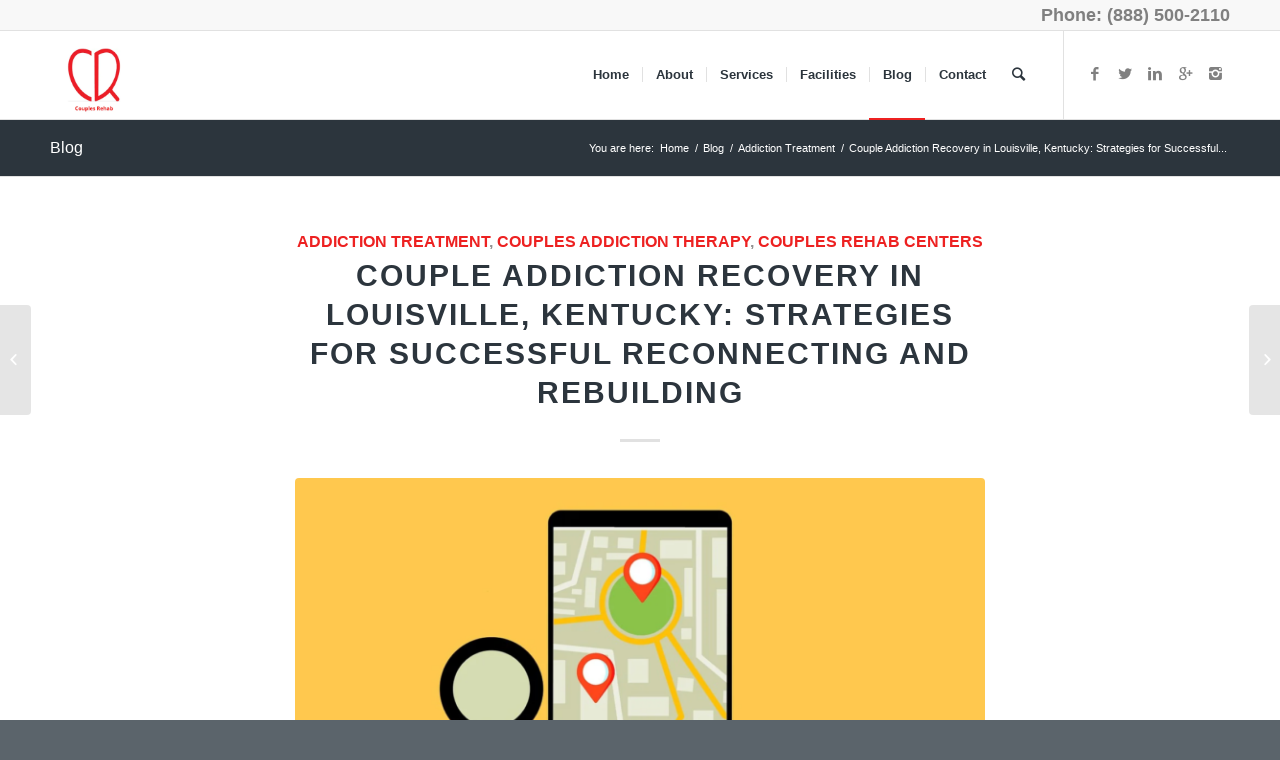

--- FILE ---
content_type: text/html; charset=UTF-8
request_url: https://couplesrehab.com/couple-addiction-recovery-in-louisville-kentucky-strategies-for-successful-reconnecting-and-rebuilding/
body_size: 35475
content:
<!DOCTYPE html>
<html lang="en-US" class="html_stretched responsive av-preloader-disabled av-default-lightbox  html_header_top html_logo_left html_main_nav_header html_menu_right html_slim html_header_sticky html_header_shrinking html_header_topbar_active html_mobile_menu_phone html_header_searchicon html_content_align_center html_header_unstick_top_disabled html_header_stretch_disabled html_elegant-blog html_av-overlay-side html_av-overlay-side-classic html_av-submenu-noclone html_entry_id_3403 av-no-preview html_text_menu_active ">
<head>
<meta name="viewport" content="width=device-width, initial-scale=1.0">
<meta charset="UTF-8" />
<meta name='robots' content='index, follow, max-image-preview:large, max-snippet:-1, max-video-preview:-1' />
<meta name="description" content="Couples Addiction Recovery near me. Find local treatment centers near you. Inpatient &amp; Outpatient rehab 30, 60, 90 days of therapy." />
<meta property="og:locale" content="en_US" />
<meta property="og:type" content="article" />
<meta property="og:title" content="Couple Addiction Recovery in Louisville, Kentucky: Strategies for Successful Reconnecting and Rebuilding" />
<meta property="og:description" content="Couples Addiction Recovery near me. Find local treatment centers near you. Inpatient &amp; Outpatient rehab 30, 60, 90 days of therapy." />
<meta property="og:url" content="https://couplesrehab.com/couple-addiction-recovery-in-louisville-kentucky-strategies-for-successful-reconnecting-and-rebuilding/" />
<meta property="og:site_name" content="Couples Rehab Centers" />
<meta property="article:published_time" content="2023-07-14T17:51:30+00:00" />
<meta property="article:modified_time" content="2023-07-14T21:18:06+00:00" />
<meta property="og:image" content="https://couplesrehab.com/wp-content/uploads/2023/07/Couple-Addiction-Recovery-in-Louisville.webp" />
<meta property="og:image:width" content="720" />
<meta property="og:image:height" content="423" />
<meta property="og:image:type" content="image/webp" />
<meta name="author" content="Admin" />
<meta name="twitter:card" content="summary_large_image" />
<meta name="twitter:label1" content="Written by" />
<meta name="twitter:data1" content="Admin" />
<meta name="twitter:label2" content="Est. reading time" />
<meta name="twitter:data2" content="3 minutes" />
<meta name="generator" content="Site Kit by Google 1.170.0" />
<meta name="generator" content="Elementor 3.34.2; features: e_font_icon_svg, additional_custom_breakpoints; settings: css_print_method-external, google_font-enabled, font_display-auto">
<meta name="generator" content="Powered by Slider Revolution 6.5.31 - responsive, Mobile-Friendly Slider Plugin for WordPress with comfortable drag and drop interface." />
<meta name="msapplication-TileImage" content="https://couplesrehab.com/wp-content/uploads/2016/03/Untitled-3-450x450.png" />



<script id="bv-lazyload-iframe" data-cfasync="false" bv-exclude="true">var __defProp=Object.defineProperty;var __name=(target,value)=>__defProp(target,"name",{value,configurable:!0});var bv_load_iframe_on_user_action=!0,bv_iframe_lazyload_events=["mousemove","click","keydown","wheel","touchmove","touchend"],bv_load_event_executed=!1,bv_user_action_performed=!1;window.addEventListener("load",()=>{bv_load_event_executed=!0,handle_lazyload_iframes()});for(const event of bv_iframe_lazyload_events)window.addEventListener(event,handle_lazyload_events,{once:!0});function handle_lazyload_events(){for(const event of bv_iframe_lazyload_events)window.removeEventListener(event,handle_lazyload_events);bv_user_action_performed=!0,handle_lazyload_iframes()}__name(handle_lazyload_events,"handle_lazyload_events");function set_iframe_element_src(iframe_element){let src_value=iframe_element.getAttribute("bv-data-src");src_value?(src_value.includes("autoplay=1")&&(src_value+="&mute=1"),iframe_element.setAttribute("src",src_value)):console.log("IFRAME_SRC_NOT_FOUND : "+entry)}__name(set_iframe_element_src,"set_iframe_element_src");function handle_lazyload_iframes(){if(!bv_load_iframe_on_user_action&&bv_load_event_executed||bv_load_iframe_on_user_action&&bv_user_action_performed&&bv_load_event_executed)if("IntersectionObserver"in window){let handleIframes2=function(entries){entries.map(entry2=>{entry2.isIntersecting&&(set_iframe_element_src(entry2.target),iframe_observer.unobserve(entry2.target))})};var handleIframes=handleIframes2;__name(handleIframes2,"handleIframes");const iframe_observer=new IntersectionObserver(handleIframes2);document.querySelectorAll(".bv-lazyload-iframe").forEach(iframe_element=>{iframe_observer.observe(iframe_element)})}else document.querySelectorAll(".bv-lazyload-iframe").forEach(iframe_element=>{set_iframe_element_src(iframe_element)})}__name(handle_lazyload_iframes,"handle_lazyload_iframes");
</script>

<script id="bv-lazyload-images" data-cfasync="false" bv-exclude="true">var __defProp=Object.defineProperty;var __name=(target,value)=>__defProp(target,"name",{value,configurable:!0});var bv_lazyload_event_listener="load",bv_lazyload_events=["mousemove","click","keydown","wheel","touchmove","touchend"],bv_use_srcset_attr=!1,bv_style_observer,img_observer,picture_lazy_observer;bv_lazyload_event_listener=="load"?window.addEventListener("load",event=>{handle_lazyload_images()}):bv_lazyload_event_listener=="readystatechange"&&document.addEventListener("readystatechange",event=>{document.readyState==="interactive"&&handle_lazyload_images()});function add_lazyload_image_event_listeners(handle_lazyload_images2){bv_lazyload_events.forEach(function(event){document.addEventListener(event,handle_lazyload_images2,!0)})}__name(add_lazyload_image_event_listeners,"add_lazyload_image_event_listeners");function remove_lazyload_image_event_listeners(){bv_lazyload_events.forEach(function(event){document.removeEventListener(event,handle_lazyload_images,!0)})}__name(remove_lazyload_image_event_listeners,"remove_lazyload_image_event_listeners");function bv_replace_lazyloaded_image_url(element2){let src_value=element2.getAttribute("bv-data-src"),srcset_value=element2.getAttribute("bv-data-srcset"),currentSrc=element2.getAttribute("src");currentSrc&&currentSrc.startsWith("data:image/svg+xml")&&(bv_use_srcset_attr&&srcset_value&&element2.setAttribute("srcset",srcset_value),src_value&&element2.setAttribute("src",src_value))}__name(bv_replace_lazyloaded_image_url,"bv_replace_lazyloaded_image_url");function bv_replace_inline_style_image_url(element2){let bv_style_attr=element2.getAttribute("bv-data-style");if(console.log(bv_style_attr),bv_style_attr){let currentStyles=element2.getAttribute("style")||"",newStyle=currentStyles+(currentStyles?";":"")+bv_style_attr;element2.setAttribute("style",newStyle)}else console.log("BV_STYLE_ATTRIBUTE_NOT_FOUND : "+entry)}__name(bv_replace_inline_style_image_url,"bv_replace_inline_style_image_url");function handleLazyloadImages(entries){entries.map(entry2=>{entry2.isIntersecting&&(bv_replace_lazyloaded_image_url(entry2.target),img_observer.unobserve(entry2.target))})}__name(handleLazyloadImages,"handleLazyloadImages");function handleOnscreenInlineStyleImages(entries){entries.map(entry2=>{entry2.isIntersecting&&(bv_replace_inline_style_image_url(entry2.target),bv_style_observer.unobserve(entry2.target))})}__name(handleOnscreenInlineStyleImages,"handleOnscreenInlineStyleImages");function handlePictureTags(entries){entries.map(entry2=>{entry2.isIntersecting&&(bv_replace_picture_tag_url(entry2.target),picture_lazy_observer.unobserve(entry2.target))})}__name(handlePictureTags,"handlePictureTags");function bv_replace_picture_tag_url(element2){const child_elements=element2.children;for(let i=0;i<child_elements.length;i++){let child_elem=child_elements[i],_srcset=child_elem.getAttribute("bv-data-srcset"),_src=child_elem.getAttribute("bv-data-src");_srcset&&child_elem.setAttribute("srcset",_srcset),_src&&child_elem.setAttribute("src",_src),bv_replace_picture_tag_url(child_elem)}}__name(bv_replace_picture_tag_url,"bv_replace_picture_tag_url"),"IntersectionObserver"in window&&(bv_style_observer=new IntersectionObserver(handleOnscreenInlineStyleImages),img_observer=new IntersectionObserver(handleLazyloadImages),picture_lazy_observer=new IntersectionObserver(handlePictureTags));function handle_lazyload_images(){"IntersectionObserver"in window?(document.querySelectorAll(".bv-lazyload-bg-style").forEach(target_element=>{bv_style_observer.observe(target_element)}),document.querySelectorAll(".bv-lazyload-tag-img").forEach(img_element=>{img_observer.observe(img_element)}),document.querySelectorAll(".bv-lazyload-picture").forEach(picture_element=>{picture_lazy_observer.observe(picture_element)})):(document.querySelectorAll(".bv-lazyload-bg-style").forEach(target_element=>{bv_replace_inline_style_image_url(target_element)}),document.querySelectorAll(".bv-lazyload-tag-img").forEach(target_element=>{bv_replace_lazyloaded_image_url(target_element)}),document.querySelectorAll(".bv-lazyload-picture").forEach(picture_element=>{bv_replace_picture_tag_url(element)}))}__name(handle_lazyload_images,"handle_lazyload_images");
</script>

<script id="bv-dl-scripts-list" data-cfasync="false" bv-exclude="true">
var scriptAttrs = [{"attrs":{"type":"text\/javascript","defer":true,"data-cfasync":false,"bv_inline_delayed":true,"async":false},"bv_unique_id":"PcfxEjKeVBpjSpAiT8f1","reference":0},{"attrs":{"type":"text\/javascript","defer":true,"data-cfasync":false,"bv_inline_delayed":true,"async":false},"bv_unique_id":"cr5BFhjRaVPHUVlYaGbM","reference":1},{"attrs":{"type":"text\/javascript","src":"https:\/\/couplesrehab.com\/wp-content\/uploads\/al_opt_content\/SCRIPT\/couplesrehab.com\/.\/wp-includes\/js\/jquery\/6957e2691906361595f91d0e\/6957e2691906361595f91d0e-16cb9084c573484b0cbcd8b282b41204_jquery.min.js?ver=3.7.1","id":"jquery-core-js","defer":true,"data-cfasync":false,"async":false,"bv_inline_delayed":false},"bv_unique_id":"3M2IKcSBmpIt4aVLKZMv","reference":2},{"attrs":{"type":"text\/javascript","src":"https:\/\/couplesrehab.com\/wp-content\/uploads\/al_opt_content\/SCRIPT\/couplesrehab.com\/.\/wp-includes\/js\/jquery\/6957e2691906361595f91d0e\/6957e2691906361595f91d0e-9ffeb32e2d9efbf8f70caabded242267_jquery-migrate.min.js?ver=3.4.1","id":"jquery-migrate-js","defer":true,"data-cfasync":false,"async":false,"bv_inline_delayed":false},"bv_unique_id":"7kGm65jeDdsWuEKd3APu","reference":3},{"attrs":{"type":"text\/javascript","src":"https:\/\/www.googletagmanager.com\/gtag\/js?id=GT-KD2HG7R","id":"google_gtagjs-js","defer":true,"data-cfasync":false,"async":false,"bv_inline_delayed":false},"bv_unique_id":"5I6qt24qtCVEbKKzE5z6","reference":4},{"attrs":{"type":"text\/javascript","id":"google_gtagjs-js-after","defer":true,"data-cfasync":false,"bv_inline_delayed":true,"async":false},"bv_unique_id":"z21Uh0PKJz4hTqUcWdwL","reference":5},{"attrs":{"type":"text\/javascript","defer":true,"data-cfasync":false,"bv_inline_delayed":true,"async":false},"bv_unique_id":"RhRHuu5JDdnDuyTkcivo","reference":6},{"attrs":{"type":"text\/javascript","defer":true,"data-cfasync":false,"bv_inline_delayed":true,"async":false},"bv_unique_id":"Om5vbbyAPzkRFM12mmzy","reference":7},{"attrs":{"defer":true,"data-cfasync":false,"bv_inline_delayed":true,"type":"text\/javascript","async":false},"bv_unique_id":"USiACf22VvCa2LtBoWPZ","reference":8},{"attrs":{"defer":true,"data-cfasync":false,"bv_inline_delayed":true,"type":"text\/javascript","async":false},"bv_unique_id":"5kaseuX7UAngfHTNootR","reference":9},{"attrs":{"type":"text\/javascript","defer":true,"data-cfasync":false,"bv_inline_delayed":true,"async":false},"bv_unique_id":"nkt8E345DW6bgQvkCrtR","reference":10},{"attrs":{"defer":true,"data-cfasync":false,"bv_inline_delayed":true,"type":"text\/javascript","async":false},"bv_unique_id":"yyLGcqsKtMYfVMui9nwR","reference":11},{"attrs":{"type":"text\/javascript","src":"https:\/\/couplesrehab.com\/wp-content\/uploads\/al_opt_content\/SCRIPT\/couplesrehab.com\/.\/wp-includes\/js\/dist\/6957e2691906361595f91d0e\/6957e2691906361595f91d0e-c6fddbb6be69793478de26fc245b2acf_hooks.min.js?ver=4d63a3d491d11ffd8ac6","id":"wp-hooks-js","defer":true,"data-cfasync":false,"async":false,"bv_inline_delayed":false},"bv_unique_id":"6XE0nzRJ76Hknh1eriN0","reference":12},{"attrs":{"type":"text\/javascript","id":"wppopups-js-extra","defer":true,"data-cfasync":false,"async":false,"bv_inline_delayed":true},"bv_unique_id":"oqTSGMVCJXIBUGmOXVYl","reference":13},{"attrs":{"type":"text\/javascript","src":"https:\/\/couplesrehab.com\/wp-content\/uploads\/al_opt_content\/SCRIPT\/couplesrehab.com\/.\/wp-content\/plugins\/wp-popups-lite\/src\/assets\/js\/6957e2691906361595f91d0e\/6957e2691906361595f91d0e-7c70cfec836e7ab198bc2cfd2cc8fcd0_wppopups.js?ver=2.2.0.3","id":"wppopups-js","defer":true,"data-cfasync":false,"async":false,"bv_inline_delayed":false},"bv_unique_id":"euWazGc0UVj5O9qNJyUh","reference":14},{"attrs":{"type":"text\/javascript","src":"https:\/\/couplesrehab.com\/wp-content\/uploads\/al_opt_content\/SCRIPT\/couplesrehab.com\/.\/wp-content\/plugins\/coblocks\/dist\/js\/6957e2691906361595f91d0e\/6957e2691906361595f91d0e-23443f3486906cc9bc9afb0133ddc022_coblocks-animation.js?ver=3.1.16","id":"coblocks-animation-js","defer":true,"data-cfasync":false,"async":false,"bv_inline_delayed":false},"bv_unique_id":"NF9OKbFlj2gkacMQrsN4","reference":15},{"attrs":{"type":"text\/javascript","src":"https:\/\/couplesrehab.com\/wp-content\/uploads\/al_opt_content\/SCRIPT\/couplesrehab.com\/.\/wp-content\/plugins\/coblocks\/dist\/js\/vendors\/6957e2691906361595f91d0e\/6957e2691906361595f91d0e-39665ee2dc57bef3021cf6babd84a7c6_tiny-swiper.js?ver=3.1.16","id":"coblocks-tiny-swiper-js","defer":true,"data-cfasync":false,"async":false,"bv_inline_delayed":false},"bv_unique_id":"pk5b6Pv7W2UOcNXZr7fC","reference":16},{"attrs":{"type":"text\/javascript","id":"coblocks-tinyswiper-initializer-js-extra","defer":true,"data-cfasync":false,"bv_inline_delayed":true,"async":false},"bv_unique_id":"4fDvvFIdj8k0cXrPkhGS","reference":17},{"attrs":{"type":"text\/javascript","src":"https:\/\/couplesrehab.com\/wp-content\/uploads\/al_opt_content\/SCRIPT\/couplesrehab.com\/.\/wp-content\/plugins\/coblocks\/dist\/js\/6957e2691906361595f91d0e\/6957e2691906361595f91d0e-252a7a5bbb2e3dd12f13c550625cc8ba_coblocks-tinyswiper-initializer.js?ver=3.1.16","id":"coblocks-tinyswiper-initializer-js","defer":true,"data-cfasync":false,"async":false,"bv_inline_delayed":false},"bv_unique_id":"iwpJL5zzDB2tu0JvgR5e","reference":18},{"attrs":{"type":"text\/javascript","src":"https:\/\/couplesrehab.com\/wp-content\/uploads\/al_opt_content\/SCRIPT\/couplesrehab.com\/.\/wp-includes\/js\/6957e2691906361595f91d0e\/6957e2691906361595f91d0e-6823120876c9afc8929418c9a6f8e343_imagesloaded.min.js?ver=5.0.0","id":"imagesloaded-js","defer":true,"data-cfasync":false,"async":false,"bv_inline_delayed":false},"bv_unique_id":"tX0kul3f5N6Lv4rWvsPx","reference":21},{"attrs":{"type":"text\/javascript","src":"https:\/\/couplesrehab.com\/wp-content\/uploads\/al_opt_content\/SCRIPT\/couplesrehab.com\/.\/wp-includes\/js\/6957e2691906361595f91d0e\/6957e2691906361595f91d0e-3b3fc826e58fc554108e4a651c9c7848_masonry.min.js?ver=4.2.2","id":"masonry-js","defer":true,"data-cfasync":false,"async":false,"bv_inline_delayed":false},"bv_unique_id":"l1qkMUWvUarBMTU7PIbn","reference":22},{"attrs":{"type":"text\/javascript","src":"https:\/\/couplesrehab.com\/wp-content\/uploads\/al_opt_content\/SCRIPT\/couplesrehab.com\/.\/wp-includes\/js\/jquery\/6957e2691906361595f91d0e\/6957e2691906361595f91d0e-cd0eb3406096ff80266e7c9d7d419186_jquery.masonry.min.js?ver=3.1.2b","id":"jquery-masonry-js","defer":true,"data-cfasync":false,"async":false,"bv_inline_delayed":false},"bv_unique_id":"NZp8nhzszEGtY0SkIMoD","reference":23},{"attrs":{"type":"text\/javascript","id":"wpgmp-google-map-main-js-extra","defer":true,"data-cfasync":false,"bv_inline_delayed":true,"async":false},"bv_unique_id":"98b9wgnlG1YeXqQJWsHb","reference":24},{"attrs":{"type":"text\/javascript","src":"https:\/\/couplesrehab.com\/wp-content\/uploads\/al_opt_content\/SCRIPT\/couplesrehab.com\/.\/wp-content\/plugins\/wp-google-map-plugin\/assets\/js\/6957e2691906361595f91d0e\/6957e2691906361595f91d0e-bf951077243546b79c041c2aeec053d2_maps.js?ver=4.9.0","id":"wpgmp-google-map-main-js","defer":true,"data-cfasync":false,"async":false,"bv_inline_delayed":false},"bv_unique_id":"xqxTgXa6dTrsP10IyT7c","reference":25},{"attrs":{"type":"text\/javascript","src":"https:\/\/maps.google.com\/maps\/api\/js?loading=async&libraries=marker%2Cgeometry%2Cplaces%2Cdrawing&callback=wpgmpInitMap&language=en&ver=4.9.0","id":"wpgmp-google-api-js","defer":true,"data-cfasync":false,"async":false,"bv_inline_delayed":false},"bv_unique_id":"THnhujNLLCJpItKB9iE8","reference":26},{"attrs":{"type":"text\/javascript","src":"https:\/\/couplesrehab.com\/wp-content\/uploads\/al_opt_content\/SCRIPT\/couplesrehab.com\/.\/wp-content\/plugins\/wp-google-map-plugin\/assets\/js\/6957e2691906361595f91d0e\/6957e2691906361595f91d0e-2ac11a07d6d83d8d5b34b942581a12e0_wpgmp_frontend.js?ver=4.9.0","id":"wpgmp-frontend-js","defer":true,"data-cfasync":false,"async":false,"bv_inline_delayed":false},"bv_unique_id":"e2wM8QtR8y3IZTVoFEBx","reference":27},{"attrs":{"type":"text\/javascript","src":"https:\/\/couplesrehab.com\/wp-content\/uploads\/al_opt_content\/SCRIPT\/couplesrehab.com\/.\/wp-content\/plugins\/elementor\/assets\/js\/6957e2691906361595f91d0e\/6957e2691906361595f91d0e-8677d8dfcc987f7d42b832b5ec35587d_webpack.runtime.min.js?ver=3.34.0","id":"elementor-webpack-runtime-js","defer":true,"data-cfasync":false,"async":false,"bv_inline_delayed":false},"bv_unique_id":"kRqmgdqOhpiPOqJkFx8u","reference":28},{"attrs":{"type":"text\/javascript","src":"https:\/\/couplesrehab.com\/wp-content\/uploads\/al_opt_content\/SCRIPT\/couplesrehab.com\/.\/wp-content\/plugins\/elementor\/assets\/js\/6957e2691906361595f91d0e\/6957e2691906361595f91d0e-1d697c830fda7e947b4efb6e83162396_frontend-modules.min.js?ver=3.34.0","id":"elementor-frontend-modules-js","defer":true,"data-cfasync":false,"async":false,"bv_inline_delayed":false},"bv_unique_id":"shwZNdwYl01LZcMbIbaB","reference":29},{"attrs":{"type":"text\/javascript","src":"https:\/\/couplesrehab.com\/wp-content\/uploads\/al_opt_content\/SCRIPT\/couplesrehab.com\/.\/wp-includes\/js\/jquery\/ui\/6957e2691906361595f91d0e\/6957e2691906361595f91d0e-da215ae12b95b3aeeb2047667016c7f8_core.min.js?ver=1.13.3","id":"jquery-ui-core-js","defer":true,"data-cfasync":false,"async":false,"bv_inline_delayed":false},"bv_unique_id":"IiYUpvloXslVCGb78AbH","reference":30},{"attrs":{"type":"text\/javascript","id":"elementor-frontend-js-before","defer":true,"data-cfasync":false,"bv_inline_delayed":true,"async":false},"bv_unique_id":"1JOeSuATRf6AAJrLMeJf","reference":31},{"attrs":{"type":"text\/javascript","src":"https:\/\/couplesrehab.com\/wp-content\/uploads\/al_opt_content\/SCRIPT\/couplesrehab.com\/.\/wp-content\/plugins\/elementor\/assets\/js\/6957e2691906361595f91d0e\/6957e2691906361595f91d0e-ceb183b138eac316a5cb0741ec23696a_frontend.min.js?ver=3.34.0","id":"elementor-frontend-js","defer":true,"data-cfasync":false,"async":false,"bv_inline_delayed":false},"bv_unique_id":"6z0oA1HLHE0yxAX9Ekph","reference":32},{"attrs":{"type":"text\/javascript","src":"https:\/\/couplesrehab.com\/wp-content\/uploads\/al_opt_content\/SCRIPT\/couplesrehab.com\/.\/wp-content\/plugins\/elementor-pro\/assets\/lib\/sticky\/6957e2691906361595f91d0e\/6957e2691906361595f91d0e-3e31a0ddb1f910fc672d22e6435b95ed_jquery.sticky.min.js?ver=3.34.0","id":"e-sticky-js","defer":true,"data-cfasync":false,"async":false,"bv_inline_delayed":false},"bv_unique_id":"GU0eVbI7BDKNNVsM2ys7","reference":33},{"attrs":{"type":"text\/javascript","id":"gem-main-js-extra","defer":true,"data-cfasync":false,"bv_inline_delayed":true,"async":false},"bv_unique_id":"mM8AuYkJp9RwIbn5Wnnw","reference":34},{"attrs":{"type":"text\/javascript","src":"https:\/\/couplesrehab.com\/wp-content\/uploads\/al_opt_content\/SCRIPT\/couplesrehab.com\/.\/wp-content\/plugins\/godaddy-email-marketing-sign-up-forms\/js\/6957e2691906361595f91d0e\/6957e2691906361595f91d0e-3cc485a5df5319dd5fccf61cee3c12a8_gem.min.js?ver=1.4.3","id":"gem-main-js","defer":true,"data-cfasync":false,"async":false,"bv_inline_delayed":false},"bv_unique_id":"a2edwyFdkTL7vbO4MZb2","reference":35},{"attrs":{"type":"text\/javascript","src":"https:\/\/couplesrehab.com\/wp-content\/uploads\/al_opt_content\/SCRIPT\/couplesrehab.com\/.\/wp-content\/plugins\/elementor-pro\/assets\/js\/6957e2691906361595f91d0e\/6957e2691906361595f91d0e-d09daa150f609a7b1598979629c05e2f_webpack-pro.runtime.min.js?ver=3.34.0","id":"elementor-pro-webpack-runtime-js","defer":true,"data-cfasync":false,"async":false,"bv_inline_delayed":false},"bv_unique_id":"v2iGbrpTwJ7ZLfmj2pbs","reference":36},{"attrs":{"type":"text\/javascript","src":"https:\/\/couplesrehab.com\/wp-content\/uploads\/al_opt_content\/SCRIPT\/couplesrehab.com\/.\/wp-includes\/js\/dist\/6957e2691906361595f91d0e\/6957e2691906361595f91d0e-a8127c1a87bb4f99edbeec7c37311dcd_i18n.min.js?ver=5e580eb46a90c2b997e6","id":"wp-i18n-js","defer":true,"data-cfasync":false,"async":false,"bv_inline_delayed":false},"bv_unique_id":"ZSzigebXympEwL9fR71v","reference":37},{"attrs":{"type":"text\/javascript","id":"wp-i18n-js-after","defer":true,"data-cfasync":false,"bv_inline_delayed":true,"async":false},"bv_unique_id":"bRpnRHZ0qpKs6zc1zBr1","reference":38},{"attrs":{"type":"text\/javascript","id":"elementor-pro-frontend-js-before","defer":true,"data-cfasync":false,"bv_inline_delayed":true,"async":false},"bv_unique_id":"vynQdCPN3VTSeEqGRaYv","reference":39},{"attrs":{"type":"text\/javascript","src":"https:\/\/couplesrehab.com\/wp-content\/uploads\/al_opt_content\/SCRIPT\/couplesrehab.com\/.\/wp-content\/plugins\/elementor-pro\/assets\/js\/6957e2691906361595f91d0e\/6957e2691906361595f91d0e-adab4a9032637bf40acda0c59afae483_frontend.min.js?ver=3.34.0","id":"elementor-pro-frontend-js","defer":true,"data-cfasync":false,"async":false,"bv_inline_delayed":false},"bv_unique_id":"HL40rIfopb5rwPYFw71E","reference":40},{"attrs":{"type":"text\/javascript","src":"https:\/\/couplesrehab.com\/wp-content\/uploads\/al_opt_content\/SCRIPT\/couplesrehab.com\/.\/wp-content\/plugins\/elementor-pro\/assets\/js\/6957e2691906361595f91d0e\/6957e2691906361595f91d0e-3ee7bb8cff70203c8dd7e17efd416d00_elements-handlers.min.js?ver=3.34.0","id":"pro-elements-handlers-js","defer":true,"data-cfasync":false,"async":false,"bv_inline_delayed":false},"bv_unique_id":"btz7ceaGOBb0emp5tg8G","reference":41},{"attrs":{"type":"text\/javascript","src":"https:\/\/couplesrehab.com\/wp-content\/uploads\/al_opt_content\/SCRIPT\/couplesrehab.com\/.\/wp-content\/uploads\/dynamic_avia\/6957e2691906361595f91d0e\/6957e2691906361595f91d0e-45a82ac591b2457d216b0291dbb11460_avia-footer-scripts-9ae110cd568f5da930de94597b783af3.js","id":"avia-footer-scripts-js","defer":true,"data-cfasync":false,"async":false,"bv_inline_delayed":false},"bv_unique_id":"undog6onmJvpVPNjOf4B","reference":42},{"attrs":{"defer":true,"data-cfasync":false,"bv_inline_delayed":true,"type":"text\/javascript","async":false},"bv_unique_id":"y0feCZXsajft5OzcPq0u","reference":43},{"attrs":{"src":"https:\/\/www.googletagmanager.com\/gtag\/js?id=UA-107597855-1","defer":true,"data-cfasync":false,"async":false,"bv_inline_delayed":false},"bv_unique_id":"Na8X4nR8rE8QWGRYitX5","reference":44},{"attrs":{"defer":true,"data-cfasync":false,"bv_inline_delayed":true,"type":"text\/javascript","async":false},"bv_unique_id":"NTH7qwVNaqiIYpIRxXSO","reference":45},{"attrs":{"defer":true,"data-cfasync":false,"async":false,"bv_inline_delayed":true},"bv_unique_id":"lzipl23xCHRaOQcfneUf","reference":46},{"attrs":{"defer":true,"data-cfasync":false,"bv_inline_delayed":true,"type":"text\/javascript","async":false},"bv_unique_id":"sBWkBApuD7B2qRWZU6mk","reference":47},{"attrs":{"src":"https:\/\/img1.wsimg.com\/traffic-assets\/js\/tccl-tti.min.js","onload":"window.tti.calculateTTI()","defer":true,"data-cfasync":false,"async":false,"bv_inline_delayed":false},"bv_unique_id":"VNoSYjxzCy0NAfiPcPUH","reference":48},{"attrs":{"type":"text\/javascript","src":"https:\/\/couplesrehab.com\/wp-content\/uploads\/al_opt_content\/SCRIPT\/couplesrehab.com\/.\/wp-content\/plugins\/revslider\/public\/assets\/js\/6957e2691906361595f91d0e\/6957e2691906361595f91d0e-0ce245fda586eafae053aa341ccdd2c7_rbtools.min.js?ver=6.5.18","defer":true,"id":"tp-tools-js","data-cfasync":false,"async":false,"bv_inline_delayed":false,"is_first_defer_element":true},"bv_unique_id":"rhoysIz5rokneYHLozQw","reference":19},{"attrs":{"type":"text\/javascript","src":"https:\/\/couplesrehab.com\/wp-content\/uploads\/al_opt_content\/SCRIPT\/couplesrehab.com\/.\/wp-content\/plugins\/revslider\/public\/assets\/js\/6957e2691906361595f91d0e\/6957e2691906361595f91d0e-57873e88ecc07a217b2b7149a169d6f7_rs6.min.js?ver=6.5.31","defer":true,"id":"revmin-js","data-cfasync":false,"async":false,"bv_inline_delayed":false},"bv_unique_id":"9QOkQR1ZWqF5RXpDZ9ji","reference":20},{"attrs":{"src":"data:text\/javascript;base64, [base64]","id":"bv-trigger-listener","type":"text\/javascript","defer":true,"async":false},"bv_unique_id":"d6fe9c24159ed4a27d224d91c70f8fdc","reference":100000000}];
</script>
<script id="bv-web-worker" type="javascript/worker" data-cfasync="false" bv-exclude="true">var __defProp=Object.defineProperty;var __name=(target,value)=>__defProp(target,"name",{value,configurable:!0});self.onmessage=function(e){var counter=e.data.fetch_urls.length;e.data.fetch_urls.forEach(function(fetch_url){loadUrl(fetch_url,function(){console.log("DONE: "+fetch_url),counter=counter-1,counter===0&&self.postMessage({status:"SUCCESS"})})})};async function loadUrl(fetch_url,callback){try{var request=new Request(fetch_url,{mode:"no-cors",redirect:"follow"});await fetch(request),callback()}catch(fetchError){console.log("Fetch Error loading URL:",fetchError);try{var xhr=new XMLHttpRequest;xhr.onerror=callback,xhr.onload=callback,xhr.responseType="blob",xhr.open("GET",fetch_url,!0),xhr.send()}catch(xhrError){console.log("XHR Error loading URL:",xhrError),callback()}}}__name(loadUrl,"loadUrl");
</script>
<script id="bv-web-worker-handler" data-cfasync="false" bv-exclude="true">var __defProp=Object.defineProperty;var __name=(target,value)=>__defProp(target,"name",{value,configurable:!0});if(typeof scriptAttrs<"u"&&Array.isArray(scriptAttrs)&&scriptAttrs.length>0){const lastElement=scriptAttrs[scriptAttrs.length-1];if(lastElement.attrs&&lastElement.attrs.id==="bv-trigger-listener"){var bv_custom_ready_state_value="loading";Object.defineProperty(document,"readyState",{get:__name(function(){return bv_custom_ready_state_value},"get"),set:__name(function(){},"set")})}}if(typeof scriptAttrs>"u"||!Array.isArray(scriptAttrs))var scriptAttrs=[];if(typeof linkStyleAttrs>"u"||!Array.isArray(linkStyleAttrs))var linkStyleAttrs=[];function isMobileDevice(){return window.innerWidth<=500}__name(isMobileDevice,"isMobileDevice");var js_dom_loaded=!1;document.addEventListener("DOMContentLoaded",()=>{js_dom_loaded=!0});const EVENTS=["mousemove","click","keydown","wheel","touchmove","touchend"];var scriptUrls=[],styleUrls=[],bvEventCalled=!1,workerFinished=!1,functionExec=!1,scriptsInjected=!1,stylesInjected=!1,bv_load_event_fired=!1,autoInjectTimerStarted=!1;const BV_AUTO_INJECT_ENABLED=!0,BV_DESKTOP_AUTO_INJECT_DELAY=1e3,BV_MOBILE_AUTO_INJECT_DELAY=1e4,BV_WORKER_TIMEOUT_DURATION=3e3;scriptAttrs.forEach((scriptAttr,index)=>{scriptAttr.attrs.src&&!scriptAttr.attrs.src.includes("data:text/javascript")&&(scriptUrls[index]=scriptAttr.attrs.src)}),linkStyleAttrs.forEach((linkAttr,index)=>{styleUrls[index]=linkAttr.attrs.href});var fetchUrls=scriptUrls.concat(styleUrls);function addEventListeners(bvEventHandler2){EVENTS.forEach(function(event){document.addEventListener(event,bvEventFired,!0),document.addEventListener(event,bvEventHandler2,!0)})}__name(addEventListeners,"addEventListeners");function removeEventListeners(){EVENTS.forEach(function(event){document.removeEventListener(event,bvEventHandler,!0)})}__name(removeEventListeners,"removeEventListeners");function bvEventFired(){bvEventCalled||(bvEventCalled=!0,workerFinished=!0)}__name(bvEventFired,"bvEventFired");function bvGetElement(attributes,element){Object.keys(attributes).forEach(function(attr){attr==="async"?element.async=attributes[attr]:attr==="innerHTML"?element.innerHTML=atob(attributes[attr]):element.setAttribute(attr,attributes[attr])})}__name(bvGetElement,"bvGetElement");function bvAddElement(attr,element){var attributes=attr.attrs;if(attributes.bv_inline_delayed){let bvScriptId=attr.bv_unique_id,bvScriptElement=document.querySelector("[bv_unique_id='"+bvScriptId+"']");bvScriptElement?(!attributes.innerHTML&&!attributes.src&&bvScriptElement.textContent.trim()!==""&&(attributes.src="data:text/javascript;base64, "+btoa(unescape(encodeURIComponent(bvScriptElement.textContent)))),bvGetElement(attributes,element),bvScriptElement.after(element)):console.log(`Script not found for ${bvScriptId}`)}else{bvGetElement(attributes,element);var templateId=attr.bv_unique_id,targetElement=document.querySelector("[id='"+templateId+"']");targetElement&&targetElement.after(element)}}__name(bvAddElement,"bvAddElement");function injectStyles(){if(stylesInjected){console.log("Styles already injected, skipping");return}stylesInjected=!0,document.querySelectorAll('style[type="bv_inline_delayed_css"], template[id]').forEach(element=>{if(element.tagName.toLowerCase()==="style"){var new_style=document.createElement("style");new_style.type="text/css",new_style.textContent=element.textContent,element.after(new_style),new_style.parentNode?element.remove():console.log("PARENT NODE NOT FOUND")}else if(element.tagName.toLowerCase()==="template"){var templateId=element.id,linkStyleAttr=linkStyleAttrs.find(attr=>attr.bv_unique_id===templateId);if(linkStyleAttr){var link=document.createElement("link");bvAddElement(linkStyleAttr,link),element.parentNode&&element.parentNode.replaceChild(link,element),console.log("EXTERNAL STYLE ADDED")}else console.log(`No linkStyleAttr found for template ID ${templateId}`)}}),linkStyleAttrs.forEach((linkStyleAttr,index)=>{console.log("STYLE ADDED");var element=document.createElement("link");bvAddElement(linkStyleAttr,element)})}__name(injectStyles,"injectStyles");function injectScripts(){if(scriptsInjected){console.log("Scripts already injected, skipping");return}scriptsInjected=!0;let last_script_element;scriptAttrs.forEach((scriptAttr,index)=>{if(bv_custom_ready_state_value==="loading"&&scriptAttr.attrs&&scriptAttr.attrs.is_first_defer_element===!0)if(last_script_element){const readyStateScript=document.createElement("script");readyStateScript.src="data:text/javascript;base64, "+btoa(unescape(encodeURIComponent("bv_custom_ready_state_value = 'interactive';"))),readyStateScript.async=!1,last_script_element.after(readyStateScript)}else bv_custom_ready_state_value="interactive",console.log('Ready state manually set to "interactive"');console.log("JS ADDED");var element=document.createElement("script");last_script_element=element,bvAddElement(scriptAttr,element)})}__name(injectScripts,"injectScripts");function bvEventHandler(){console.log("EVENT FIRED"),js_dom_loaded&&bvEventCalled&&workerFinished&&!functionExec&&(functionExec=!0,injectStyles(),injectScripts(),removeEventListeners())}__name(bvEventHandler,"bvEventHandler");function autoInjectScriptsAfterLoad(){js_dom_loaded&&workerFinished&&!scriptsInjected&&!stylesInjected&&(console.log("Auto-injecting styles and scripts after timer"),injectStyles(),injectScripts())}__name(autoInjectScriptsAfterLoad,"autoInjectScriptsAfterLoad");function startAutoInjectTimer(){if(BV_AUTO_INJECT_ENABLED&&!autoInjectTimerStarted&&bv_load_event_fired&&!bvEventCalled){autoInjectTimerStarted=!0;var delay=isMobileDevice()?BV_MOBILE_AUTO_INJECT_DELAY:BV_DESKTOP_AUTO_INJECT_DELAY;console.log("Starting auto-inject timer with delay: "+delay+"ms"),setTimeout(function(){autoInjectScriptsAfterLoad()},delay)}}__name(startAutoInjectTimer,"startAutoInjectTimer"),addEventListeners(bvEventHandler);var requestObject=window.URL||window.webkitURL,bvWorker=new Worker(requestObject.createObjectURL(new Blob([document.getElementById("bv-web-worker").textContent],{type:"text/javascript"})));bvWorker.onmessage=function(e){e.data.status==="SUCCESS"&&(console.log("WORKER_FINISHED"),workerFinished=!0,bvEventHandler(),startAutoInjectTimer())},addEventListener("load",()=>{bvEventHandler(),bv_call_fetch_urls(),bv_load_event_fired=!0});function bv_call_fetch_urls(){!bv_load_event_fired&&!workerFinished&&(bvWorker.postMessage({fetch_urls:fetchUrls}),bv_initiate_worker_timer())}__name(bv_call_fetch_urls,"bv_call_fetch_urls"),setTimeout(function(){bv_call_fetch_urls()},5e3);function bv_initiate_worker_timer(){setTimeout(function(){workerFinished||(console.log("WORKER_TIMEDOUT"),workerFinished=!0,bvWorker.terminate()),bvEventHandler(),startAutoInjectTimer()},BV_WORKER_TIMEOUT_DURATION)}__name(bv_initiate_worker_timer,"bv_initiate_worker_timer");
</script>









	<style>img:is([sizes="auto" i], [sizes^="auto," i]) { contain-intrinsic-size: 3000px 1500px }</style>
	
	
	<title>Couples Addiction Recovery Near Louisville | Local Treatment</title>
	
	<link rel="canonical" href="https://couplesrehab.com/couple-addiction-recovery-in-louisville-kentucky-strategies-for-successful-reconnecting-and-rebuilding/" />
	
	
	
	
	
	
	
	
	
	
	
	
	
	
	
	
	
	
	


<link rel='dns-prefetch' href='//maps.google.com' />
<link rel='dns-prefetch' href='//www.googletagmanager.com' />
<link rel="alternate" type="application/rss+xml" title="Couples Rehab Centers &raquo; Feed" href="https://couplesrehab.com/feed/" />
<link rel="alternate" type="application/rss+xml" title="Couples Rehab Centers &raquo; Comments Feed" href="https://couplesrehab.com/comments/feed/" />



			<script type="bv_inline_delayed_js" bv_unique_id="PcfxEjKeVBpjSpAiT8f1" defer="1" data-cfasync="" bv_inline_delayed="1" async="">if(!document.cookie.match(/aviaPrivacyGoogleWebfontsDisabled/)){
				(function() {
					var f = document.createElement('link');
					
					f.type 	= 'text/css';
					f.rel 	= 'stylesheet';
					f.href 	= '//fonts.googleapis.com/css?family=Metrophobic';
					f.id 	= 'avia-google-webfont';
					
					document.getElementsByTagName('head')[0].appendChild(f);
				})();
			}</script>
			<script type="bv_inline_delayed_js" bv_unique_id="cr5BFhjRaVPHUVlYaGbM" defer="1" data-cfasync="" bv_inline_delayed="1" async="">/* <![CDATA[ */
window._wpemojiSettings = {"baseUrl":"https:\/\/s.w.org\/images\/core\/emoji\/16.0.1\/72x72\/","ext":".png","svgUrl":"https:\/\/s.w.org\/images\/core\/emoji\/16.0.1\/svg\/","svgExt":".svg","source":{"concatemoji":"https:\/\/couplesrehab.com\/wp-includes\/js\/wp-emoji-release.min.js?ver=6.8.3"}};
/*! This file is auto-generated */
!function(s,n){var o,i,e;function c(e){try{var t={supportTests:e,timestamp:(new Date).valueOf()};sessionStorage.setItem(o,JSON.stringify(t))}catch(e){}}function p(e,t,n){e.clearRect(0,0,e.canvas.width,e.canvas.height),e.fillText(t,0,0);var t=new Uint32Array(e.getImageData(0,0,e.canvas.width,e.canvas.height).data),a=(e.clearRect(0,0,e.canvas.width,e.canvas.height),e.fillText(n,0,0),new Uint32Array(e.getImageData(0,0,e.canvas.width,e.canvas.height).data));return t.every(function(e,t){return e===a[t]})}function u(e,t){e.clearRect(0,0,e.canvas.width,e.canvas.height),e.fillText(t,0,0);for(var n=e.getImageData(16,16,1,1),a=0;a<n.data.length;a++)if(0!==n.data[a])return!1;return!0}function f(e,t,n,a){switch(t){case"flag":return n(e,"\ud83c\udff3\ufe0f\u200d\u26a7\ufe0f","\ud83c\udff3\ufe0f\u200b\u26a7\ufe0f")?!1:!n(e,"\ud83c\udde8\ud83c\uddf6","\ud83c\udde8\u200b\ud83c\uddf6")&&!n(e,"\ud83c\udff4\udb40\udc67\udb40\udc62\udb40\udc65\udb40\udc6e\udb40\udc67\udb40\udc7f","\ud83c\udff4\u200b\udb40\udc67\u200b\udb40\udc62\u200b\udb40\udc65\u200b\udb40\udc6e\u200b\udb40\udc67\u200b\udb40\udc7f");case"emoji":return!a(e,"\ud83e\udedf")}return!1}function g(e,t,n,a){var r="undefined"!=typeof WorkerGlobalScope&&self instanceof WorkerGlobalScope?new OffscreenCanvas(300,150):s.createElement("canvas"),o=r.getContext("2d",{willReadFrequently:!0}),i=(o.textBaseline="top",o.font="600 32px Arial",{});return e.forEach(function(e){i[e]=t(o,e,n,a)}),i}function t(e){var t=s.createElement("script");t.src=e,t.defer=!0,s.head.appendChild(t)}"undefined"!=typeof Promise&&(o="wpEmojiSettingsSupports",i=["flag","emoji"],n.supports={everything:!0,everythingExceptFlag:!0},e=new Promise(function(e){s.addEventListener("DOMContentLoaded",e,{once:!0})}),new Promise(function(t){var n=function(){try{var e=JSON.parse(sessionStorage.getItem(o));if("object"==typeof e&&"number"==typeof e.timestamp&&(new Date).valueOf()<e.timestamp+604800&&"object"==typeof e.supportTests)return e.supportTests}catch(e){}return null}();if(!n){if("undefined"!=typeof Worker&&"undefined"!=typeof OffscreenCanvas&&"undefined"!=typeof URL&&URL.createObjectURL&&"undefined"!=typeof Blob)try{var e="postMessage("+g.toString()+"("+[JSON.stringify(i),f.toString(),p.toString(),u.toString()].join(",")+"));",a=new Blob([e],{type:"text/javascript"}),r=new Worker(URL.createObjectURL(a),{name:"wpTestEmojiSupports"});return void(r.onmessage=function(e){c(n=e.data),r.terminate(),t(n)})}catch(e){}c(n=g(i,f,p,u))}t(n)}).then(function(e){for(var t in e)n.supports[t]=e[t],n.supports.everything=n.supports.everything&&n.supports[t],"flag"!==t&&(n.supports.everythingExceptFlag=n.supports.everythingExceptFlag&&n.supports[t]);n.supports.everythingExceptFlag=n.supports.everythingExceptFlag&&!n.supports.flag,n.DOMReady=!1,n.readyCallback=function(){n.DOMReady=!0}}).then(function(){return e}).then(function(){var e;n.supports.everything||(n.readyCallback(),(e=n.source||{}).concatemoji?t(e.concatemoji):e.wpemoji&&e.twemoji&&(t(e.twemoji),t(e.wpemoji)))}))}((window,document),window._wpemojiSettings);
/* ]]> */</script>
<style id='wp-emoji-styles-inline-css' type='text/css'>

	img.wp-smiley, img.emoji {
		display: inline !important;
		border: none !important;
		box-shadow: none !important;
		height: 1em !important;
		width: 1em !important;
		margin: 0 0.07em !important;
		vertical-align: -0.1em !important;
		background: none !important;
		padding: 0 !important;
	}
</style>
<link rel='stylesheet' id='wp-block-library-css' href='https://couplesrehab.com/wp-includes/css/dist/block-library/style.min.css?ver=6.8.3' type='text/css' media='all' />
<style id='classic-theme-styles-inline-css' type='text/css'>
/*! This file is auto-generated */
.wp-block-button__link{color:#fff;background-color:#32373c;border-radius:9999px;box-shadow:none;text-decoration:none;padding:calc(.667em + 2px) calc(1.333em + 2px);font-size:1.125em}.wp-block-file__button{background:#32373c;color:#fff;text-decoration:none}
</style>
<link rel='stylesheet' id='visualize-style-css' href='https://couplesrehab.com/wp-content/plugins/visualize/style.css?ver=1681151165' type='text/css' media='all' />
<style id='global-styles-inline-css' type='text/css'>
:root{--wp--preset--aspect-ratio--square: 1;--wp--preset--aspect-ratio--4-3: 4/3;--wp--preset--aspect-ratio--3-4: 3/4;--wp--preset--aspect-ratio--3-2: 3/2;--wp--preset--aspect-ratio--2-3: 2/3;--wp--preset--aspect-ratio--16-9: 16/9;--wp--preset--aspect-ratio--9-16: 9/16;--wp--preset--color--black: #000000;--wp--preset--color--cyan-bluish-gray: #abb8c3;--wp--preset--color--white: #ffffff;--wp--preset--color--pale-pink: #f78da7;--wp--preset--color--vivid-red: #cf2e2e;--wp--preset--color--luminous-vivid-orange: #ff6900;--wp--preset--color--luminous-vivid-amber: #fcb900;--wp--preset--color--light-green-cyan: #7bdcb5;--wp--preset--color--vivid-green-cyan: #00d084;--wp--preset--color--pale-cyan-blue: #8ed1fc;--wp--preset--color--vivid-cyan-blue: #0693e3;--wp--preset--color--vivid-purple: #9b51e0;--wp--preset--gradient--vivid-cyan-blue-to-vivid-purple: linear-gradient(135deg,rgba(6,147,227,1) 0%,rgb(155,81,224) 100%);--wp--preset--gradient--light-green-cyan-to-vivid-green-cyan: linear-gradient(135deg,rgb(122,220,180) 0%,rgb(0,208,130) 100%);--wp--preset--gradient--luminous-vivid-amber-to-luminous-vivid-orange: linear-gradient(135deg,rgba(252,185,0,1) 0%,rgba(255,105,0,1) 100%);--wp--preset--gradient--luminous-vivid-orange-to-vivid-red: linear-gradient(135deg,rgba(255,105,0,1) 0%,rgb(207,46,46) 100%);--wp--preset--gradient--very-light-gray-to-cyan-bluish-gray: linear-gradient(135deg,rgb(238,238,238) 0%,rgb(169,184,195) 100%);--wp--preset--gradient--cool-to-warm-spectrum: linear-gradient(135deg,rgb(74,234,220) 0%,rgb(151,120,209) 20%,rgb(207,42,186) 40%,rgb(238,44,130) 60%,rgb(251,105,98) 80%,rgb(254,248,76) 100%);--wp--preset--gradient--blush-light-purple: linear-gradient(135deg,rgb(255,206,236) 0%,rgb(152,150,240) 100%);--wp--preset--gradient--blush-bordeaux: linear-gradient(135deg,rgb(254,205,165) 0%,rgb(254,45,45) 50%,rgb(107,0,62) 100%);--wp--preset--gradient--luminous-dusk: linear-gradient(135deg,rgb(255,203,112) 0%,rgb(199,81,192) 50%,rgb(65,88,208) 100%);--wp--preset--gradient--pale-ocean: linear-gradient(135deg,rgb(255,245,203) 0%,rgb(182,227,212) 50%,rgb(51,167,181) 100%);--wp--preset--gradient--electric-grass: linear-gradient(135deg,rgb(202,248,128) 0%,rgb(113,206,126) 100%);--wp--preset--gradient--midnight: linear-gradient(135deg,rgb(2,3,129) 0%,rgb(40,116,252) 100%);--wp--preset--font-size--small: 13px;--wp--preset--font-size--medium: 20px;--wp--preset--font-size--large: 36px;--wp--preset--font-size--x-large: 42px;--wp--preset--spacing--20: 0.44rem;--wp--preset--spacing--30: 0.67rem;--wp--preset--spacing--40: 1rem;--wp--preset--spacing--50: 1.5rem;--wp--preset--spacing--60: 2.25rem;--wp--preset--spacing--70: 3.38rem;--wp--preset--spacing--80: 5.06rem;--wp--preset--shadow--natural: 6px 6px 9px rgba(0, 0, 0, 0.2);--wp--preset--shadow--deep: 12px 12px 50px rgba(0, 0, 0, 0.4);--wp--preset--shadow--sharp: 6px 6px 0px rgba(0, 0, 0, 0.2);--wp--preset--shadow--outlined: 6px 6px 0px -3px rgba(255, 255, 255, 1), 6px 6px rgba(0, 0, 0, 1);--wp--preset--shadow--crisp: 6px 6px 0px rgba(0, 0, 0, 1);}:where(.is-layout-flex){gap: 0.5em;}:where(.is-layout-grid){gap: 0.5em;}body .is-layout-flex{display: flex;}.is-layout-flex{flex-wrap: wrap;align-items: center;}.is-layout-flex > :is(*, div){margin: 0;}body .is-layout-grid{display: grid;}.is-layout-grid > :is(*, div){margin: 0;}:where(.wp-block-columns.is-layout-flex){gap: 2em;}:where(.wp-block-columns.is-layout-grid){gap: 2em;}:where(.wp-block-post-template.is-layout-flex){gap: 1.25em;}:where(.wp-block-post-template.is-layout-grid){gap: 1.25em;}.has-black-color{color: var(--wp--preset--color--black) !important;}.has-cyan-bluish-gray-color{color: var(--wp--preset--color--cyan-bluish-gray) !important;}.has-white-color{color: var(--wp--preset--color--white) !important;}.has-pale-pink-color{color: var(--wp--preset--color--pale-pink) !important;}.has-vivid-red-color{color: var(--wp--preset--color--vivid-red) !important;}.has-luminous-vivid-orange-color{color: var(--wp--preset--color--luminous-vivid-orange) !important;}.has-luminous-vivid-amber-color{color: var(--wp--preset--color--luminous-vivid-amber) !important;}.has-light-green-cyan-color{color: var(--wp--preset--color--light-green-cyan) !important;}.has-vivid-green-cyan-color{color: var(--wp--preset--color--vivid-green-cyan) !important;}.has-pale-cyan-blue-color{color: var(--wp--preset--color--pale-cyan-blue) !important;}.has-vivid-cyan-blue-color{color: var(--wp--preset--color--vivid-cyan-blue) !important;}.has-vivid-purple-color{color: var(--wp--preset--color--vivid-purple) !important;}.has-black-background-color{background-color: var(--wp--preset--color--black) !important;}.has-cyan-bluish-gray-background-color{background-color: var(--wp--preset--color--cyan-bluish-gray) !important;}.has-white-background-color{background-color: var(--wp--preset--color--white) !important;}.has-pale-pink-background-color{background-color: var(--wp--preset--color--pale-pink) !important;}.has-vivid-red-background-color{background-color: var(--wp--preset--color--vivid-red) !important;}.has-luminous-vivid-orange-background-color{background-color: var(--wp--preset--color--luminous-vivid-orange) !important;}.has-luminous-vivid-amber-background-color{background-color: var(--wp--preset--color--luminous-vivid-amber) !important;}.has-light-green-cyan-background-color{background-color: var(--wp--preset--color--light-green-cyan) !important;}.has-vivid-green-cyan-background-color{background-color: var(--wp--preset--color--vivid-green-cyan) !important;}.has-pale-cyan-blue-background-color{background-color: var(--wp--preset--color--pale-cyan-blue) !important;}.has-vivid-cyan-blue-background-color{background-color: var(--wp--preset--color--vivid-cyan-blue) !important;}.has-vivid-purple-background-color{background-color: var(--wp--preset--color--vivid-purple) !important;}.has-black-border-color{border-color: var(--wp--preset--color--black) !important;}.has-cyan-bluish-gray-border-color{border-color: var(--wp--preset--color--cyan-bluish-gray) !important;}.has-white-border-color{border-color: var(--wp--preset--color--white) !important;}.has-pale-pink-border-color{border-color: var(--wp--preset--color--pale-pink) !important;}.has-vivid-red-border-color{border-color: var(--wp--preset--color--vivid-red) !important;}.has-luminous-vivid-orange-border-color{border-color: var(--wp--preset--color--luminous-vivid-orange) !important;}.has-luminous-vivid-amber-border-color{border-color: var(--wp--preset--color--luminous-vivid-amber) !important;}.has-light-green-cyan-border-color{border-color: var(--wp--preset--color--light-green-cyan) !important;}.has-vivid-green-cyan-border-color{border-color: var(--wp--preset--color--vivid-green-cyan) !important;}.has-pale-cyan-blue-border-color{border-color: var(--wp--preset--color--pale-cyan-blue) !important;}.has-vivid-cyan-blue-border-color{border-color: var(--wp--preset--color--vivid-cyan-blue) !important;}.has-vivid-purple-border-color{border-color: var(--wp--preset--color--vivid-purple) !important;}.has-vivid-cyan-blue-to-vivid-purple-gradient-background{background: var(--wp--preset--gradient--vivid-cyan-blue-to-vivid-purple) !important;}.has-light-green-cyan-to-vivid-green-cyan-gradient-background{background: var(--wp--preset--gradient--light-green-cyan-to-vivid-green-cyan) !important;}.has-luminous-vivid-amber-to-luminous-vivid-orange-gradient-background{background: var(--wp--preset--gradient--luminous-vivid-amber-to-luminous-vivid-orange) !important;}.has-luminous-vivid-orange-to-vivid-red-gradient-background{background: var(--wp--preset--gradient--luminous-vivid-orange-to-vivid-red) !important;}.has-very-light-gray-to-cyan-bluish-gray-gradient-background{background: var(--wp--preset--gradient--very-light-gray-to-cyan-bluish-gray) !important;}.has-cool-to-warm-spectrum-gradient-background{background: var(--wp--preset--gradient--cool-to-warm-spectrum) !important;}.has-blush-light-purple-gradient-background{background: var(--wp--preset--gradient--blush-light-purple) !important;}.has-blush-bordeaux-gradient-background{background: var(--wp--preset--gradient--blush-bordeaux) !important;}.has-luminous-dusk-gradient-background{background: var(--wp--preset--gradient--luminous-dusk) !important;}.has-pale-ocean-gradient-background{background: var(--wp--preset--gradient--pale-ocean) !important;}.has-electric-grass-gradient-background{background: var(--wp--preset--gradient--electric-grass) !important;}.has-midnight-gradient-background{background: var(--wp--preset--gradient--midnight) !important;}.has-small-font-size{font-size: var(--wp--preset--font-size--small) !important;}.has-medium-font-size{font-size: var(--wp--preset--font-size--medium) !important;}.has-large-font-size{font-size: var(--wp--preset--font-size--large) !important;}.has-x-large-font-size{font-size: var(--wp--preset--font-size--x-large) !important;}
:where(.wp-block-post-template.is-layout-flex){gap: 1.25em;}:where(.wp-block-post-template.is-layout-grid){gap: 1.25em;}
:where(.wp-block-columns.is-layout-flex){gap: 2em;}:where(.wp-block-columns.is-layout-grid){gap: 2em;}
:root :where(.wp-block-pullquote){font-size: 1.5em;line-height: 1.6;}
</style>
<link rel='stylesheet' id='wpgmp-frontend-css' href='https://couplesrehab.com/wp-content/plugins/wp-google-map-plugin/assets/css/wpgmp_all_frontend.css?ver=4.9.1' type='text/css' media='all' />
<link rel='stylesheet' id='wp-components-css' href='https://couplesrehab.com/wp-includes/css/dist/components/style.min.css?ver=6.8.3' type='text/css' media='all' />
<link rel='stylesheet' id='godaddy-styles-css' href='https://couplesrehab.com/wp-content/plugins/coblocks/includes/Dependencies/GoDaddy/Styles/build/latest.css?ver=2.0.2' type='text/css' media='all' />
<link rel='stylesheet' id='wppopups-base-css' href='https://couplesrehab.com/wp-content/plugins/wp-popups-lite/src/assets/css/wppopups-base.css?ver=2.2.0.3' type='text/css' media='all' />
<link rel='stylesheet' id='elementor-frontend-css' href='https://couplesrehab.com/wp-content/plugins/elementor/assets/css/frontend.min.css?ver=3.34.2' type='text/css' media='all' />
<link rel='stylesheet' id='widget-heading-css' href='https://couplesrehab.com/wp-content/plugins/elementor/assets/css/widget-heading.min.css?ver=3.34.2' type='text/css' media='all' />
<link rel='stylesheet' id='e-sticky-css' href='https://couplesrehab.com/wp-content/plugins/elementor-pro/assets/css/modules/sticky.min.css?ver=3.34.2' type='text/css' media='all' />
<link rel='stylesheet' id='e-animation-slideInUp-css' href='https://couplesrehab.com/wp-content/plugins/elementor/assets/lib/animations/styles/slideInUp.min.css?ver=3.34.2' type='text/css' media='all' />
<link rel='stylesheet' id='e-popup-css' href='https://couplesrehab.com/wp-content/plugins/elementor-pro/assets/css/conditionals/popup.min.css?ver=3.34.2' type='text/css' media='all' />
<link rel='stylesheet' id='elementor-post-1188-css' href='https://couplesrehab.com/wp-content/uploads/elementor/css/post-1188.css?ver=1769180520' type='text/css' media='all' />
<link rel='stylesheet' id='elementor-post-1192-css' href='https://couplesrehab.com/wp-content/uploads/elementor/css/post-1192.css?ver=1769180520' type='text/css' media='all' />
<link rel='stylesheet' id='gem-base-css' href='https://couplesrehab.com/wp-content/plugins/godaddy-email-marketing-sign-up-forms/css/gem.min.css?ver=1.4.3' type='text/css' media='all' />
<link rel='stylesheet' id='avia-merged-styles-css' href='https://couplesrehab.com/wp-content/uploads/dynamic_avia/avia-merged-styles-9d880601d9a9c9b75026d671f23ecad6.css' type='text/css' media='all' />
<link rel='stylesheet' id='elementor-gf-local-roboto-css' href='https://couplesrehab.com/wp-content/uploads/elementor/google-fonts/css/roboto.css?ver=1742218516' type='text/css' media='all' />
<link rel='stylesheet' id='elementor-gf-local-robotoslab-css' href='https://couplesrehab.com/wp-content/uploads/elementor/google-fonts/css/robotoslab.css?ver=1742218520' type='text/css' media='all' />
<template id="3M2IKcSBmpIt4aVLKZMv"></template>
<template id="7kGm65jeDdsWuEKd3APu"></template>



<template id="5I6qt24qtCVEbKKzE5z6"></template>
<script type="bv_inline_delayed_js" bv_unique_id="z21Uh0PKJz4hTqUcWdwL" id="google_gtagjs-js-after" defer="1" data-cfasync="" bv_inline_delayed="1" async="">/* <![CDATA[ */
window.dataLayer = window.dataLayer || [];function gtag(){dataLayer.push(arguments);}
gtag("set","linker",{"domains":["couplesrehab.com"]});
gtag("js", new Date());
gtag("set", "developer_id.dZTNiMT", true);
gtag("config", "GT-KD2HG7R");
 window._googlesitekit = window._googlesitekit || {}; window._googlesitekit.throttledEvents = []; window._googlesitekit.gtagEvent = (name, data) => { var key = JSON.stringify( { name, data } ); if ( !! window._googlesitekit.throttledEvents[ key ] ) { return; } window._googlesitekit.throttledEvents[ key ] = true; setTimeout( () => { delete window._googlesitekit.throttledEvents[ key ]; }, 5 ); gtag( "event", name, { ...data, event_source: "site-kit" } ); }; 
/* ]]> */</script>
<link rel="https://api.w.org/" href="https://couplesrehab.com/wp-json/" /><link rel="alternate" title="JSON" type="application/json" href="https://couplesrehab.com/wp-json/wp/v2/posts/3403" /><link rel="EditURI" type="application/rsd+xml" title="RSD" href="https://couplesrehab.com/xmlrpc.php?rsd" />
<link rel='shortlink' href='https://couplesrehab.com/?p=3403' />
<link rel="alternate" title="oEmbed (JSON)" type="application/json+oembed" href="https://couplesrehab.com/wp-json/oembed/1.0/embed?url=https%3A%2F%2Fcouplesrehab.com%2Fcouple-addiction-recovery-in-louisville-kentucky-strategies-for-successful-reconnecting-and-rebuilding%2F" />
<link rel="alternate" title="oEmbed (XML)" type="text/xml+oembed" href="https://couplesrehab.com/wp-json/oembed/1.0/embed?url=https%3A%2F%2Fcouplesrehab.com%2Fcouple-addiction-recovery-in-louisville-kentucky-strategies-for-successful-reconnecting-and-rebuilding%2F&#038;format=xml" />
<script type="bv_inline_delayed_js" bv_unique_id="RhRHuu5JDdnDuyTkcivo" defer="1" data-cfasync="" bv_inline_delayed="1" async="">var ajaxurl = "https://couplesrehab.com/wp-admin/admin-ajax.php";</script><link rel="profile" href="http://gmpg.org/xfn/11" />
<link rel="alternate" type="application/rss+xml" title="Couples Rehab Centers RSS2 Feed" href="https://couplesrehab.com/feed/" />
<link rel="pingback" href="https://couplesrehab.com/xmlrpc.php" />



<style type="text/css">.recentcomments a{display:inline !important;padding:0 !important;margin:0 !important;}</style>			<style>
				.e-con.e-parent:nth-of-type(n+4):not(.e-lazyloaded):not(.e-no-lazyload),
				.e-con.e-parent:nth-of-type(n+4):not(.e-lazyloaded):not(.e-no-lazyload) * {
					background-image: none !important;
				}
				@media screen and (max-height: 1024px) {
					.e-con.e-parent:nth-of-type(n+3):not(.e-lazyloaded):not(.e-no-lazyload),
					.e-con.e-parent:nth-of-type(n+3):not(.e-lazyloaded):not(.e-no-lazyload) * {
						background-image: none !important;
					}
				}
				@media screen and (max-height: 640px) {
					.e-con.e-parent:nth-of-type(n+2):not(.e-lazyloaded):not(.e-no-lazyload),
					.e-con.e-parent:nth-of-type(n+2):not(.e-lazyloaded):not(.e-no-lazyload) * {
						background-image: none !important;
					}
				}
			</style>
			


<script type="bv_inline_delayed_js" bv_unique_id="Om5vbbyAPzkRFM12mmzy" defer="1" data-cfasync="" bv_inline_delayed="1" async="">'use strict';var avia_is_mobile=!1;if(/Android|webOS|iPhone|iPad|iPod|BlackBerry|IEMobile|Opera Mini/i.test(navigator.userAgent)&&'ontouchstart' in document.documentElement){avia_is_mobile=!0;document.documentElement.className+=' avia_mobile '}
else{document.documentElement.className+=' avia_desktop '};document.documentElement.className+=' js_active ';(function(){var e=['-webkit-','-moz-','-ms-',''],n='';for(var t in e){if(e[t]+'transform' in document.documentElement.style){document.documentElement.className+=' avia_transform ';n=e[t]+'transform'};if(e[t]+'perspective' in document.documentElement.style)document.documentElement.className+=' avia_transform3d '};if(typeof document.getElementsByClassName=='function'&&typeof document.documentElement.getBoundingClientRect=='function'&&avia_is_mobile==!1){if(n&&window.innerHeight>0){setTimeout(function(){var e=0,o={},a=0,t=document.getElementsByClassName('av-parallax'),i=window.pageYOffset||document.documentElement.scrollTop;for(e=0;e<t.length;e++){t[e].style.top='0px';o=t[e].getBoundingClientRect();a=Math.ceil((window.innerHeight+i-o.top)*0.3);t[e].style[n]='translate(0px, '+a+'px)';t[e].style.top='auto';t[e].className+=' enabled-parallax '}},50)}}})();</script><style type="text/css" id="spu-css-10204" class="spu-css">		#spu-bg-10204 {
			background-color: rgba(0,0,0,0.5);
		}

		#spu-10204 .spu-close {
			font-size: 30px;
			color: #666;
			text-shadow: 0 1px 0 #000;
		}

		#spu-10204 .spu-close:hover {
			color: #000;
		}

		#spu-10204 {
			background-color: rgb(255, 255, 255);
			max-width: 650px;
			border-radius: 0px;
			
					height: auto;
					box-shadow:  0px 0px 0px 0px #ccc;
				}

		#spu-10204 .spu-container {
					padding: 45px;
			height: calc(100% - 0px);
		}
								</style>
		<link rel="icon" href="https://couplesrehab.com/wp-content/uploads/2016/03/Untitled-3-36x36.png" sizes="32x32" />
<link rel="icon" href="https://couplesrehab.com/wp-content/uploads/2016/03/Untitled-3-450x450.png" sizes="192x192" />
<link rel="apple-touch-icon" href="https://couplesrehab.com/wp-content/uploads/2016/03/Untitled-3-180x180.png" />

<script type="bv_inline_delayed_js" bv_unique_id="USiACf22VvCa2LtBoWPZ" defer="1" data-cfasync="" bv_inline_delayed="1" async="">function setREVStartSize(e){
			//window.requestAnimationFrame(function() {
				window.RSIW = window.RSIW===undefined ? window.innerWidth : window.RSIW;
				window.RSIH = window.RSIH===undefined ? window.innerHeight : window.RSIH;
				try {
					var pw = document.getElementById(e.c).parentNode.offsetWidth,
						newh;
					pw = pw===0 || isNaN(pw) || (e.l=="fullwidth" || e.layout=="fullwidth") ? window.RSIW : pw;
					e.tabw = e.tabw===undefined ? 0 : parseInt(e.tabw);
					e.thumbw = e.thumbw===undefined ? 0 : parseInt(e.thumbw);
					e.tabh = e.tabh===undefined ? 0 : parseInt(e.tabh);
					e.thumbh = e.thumbh===undefined ? 0 : parseInt(e.thumbh);
					e.tabhide = e.tabhide===undefined ? 0 : parseInt(e.tabhide);
					e.thumbhide = e.thumbhide===undefined ? 0 : parseInt(e.thumbhide);
					e.mh = e.mh===undefined || e.mh=="" || e.mh==="auto" ? 0 : parseInt(e.mh,0);
					if(e.layout==="fullscreen" || e.l==="fullscreen")
						newh = Math.max(e.mh,window.RSIH);
					else{
						e.gw = Array.isArray(e.gw) ? e.gw : [e.gw];
						for (var i in e.rl) if (e.gw[i]===undefined || e.gw[i]===0) e.gw[i] = e.gw[i-1];
						e.gh = e.el===undefined || e.el==="" || (Array.isArray(e.el) && e.el.length==0)? e.gh : e.el;
						e.gh = Array.isArray(e.gh) ? e.gh : [e.gh];
						for (var i in e.rl) if (e.gh[i]===undefined || e.gh[i]===0) e.gh[i] = e.gh[i-1];
											
						var nl = new Array(e.rl.length),
							ix = 0,
							sl;
						e.tabw = e.tabhide>=pw ? 0 : e.tabw;
						e.thumbw = e.thumbhide>=pw ? 0 : e.thumbw;
						e.tabh = e.tabhide>=pw ? 0 : e.tabh;
						e.thumbh = e.thumbhide>=pw ? 0 : e.thumbh;
						for (var i in e.rl) nl[i] = e.rl[i]<window.RSIW ? 0 : e.rl[i];
						sl = nl[0];
						for (var i in nl) if (sl>nl[i] && nl[i]>0) { sl = nl[i]; ix=i;}
						var m = pw>(e.gw[ix]+e.tabw+e.thumbw) ? 1 : (pw-(e.tabw+e.thumbw)) / (e.gw[ix]);
						newh =  (e.gh[ix] * m) + (e.tabh + e.thumbh);
					}
					var el = document.getElementById(e.c);
					if (el!==null && el) el.style.height = newh+"px";
					el = document.getElementById(e.c+"_wrapper");
					if (el!==null && el) {
						el.style.height = newh+"px";
						el.style.display = "block";
					}
				} catch(e){
					console.log("Failure at Presize of Slider:" + e)
				}
			//});
		  };</script>
		<style type="text/css" id="wp-custom-css">
			 rs-module-wrap {
    user-select: none;
    display: none !important;
	 
}		</style>
		<style type='text/css'>
@font-face {font-family: 'entypo-fontello'; font-weight: normal; font-style: normal; font-display: auto;
src: url('https://couplesrehab.com/wp-content/themes/couplesrehab/config-templatebuilder/avia-template-builder/assets/fonts/entypo-fontello.eot');
src: url('https://couplesrehab.com/wp-content/themes/couplesrehab/config-templatebuilder/avia-template-builder/assets/fonts/entypo-fontello.eot?#iefix') format('embedded-opentype'), 
url('https://couplesrehab.com/wp-content/themes/couplesrehab/config-templatebuilder/avia-template-builder/assets/fonts/entypo-fontello.woff') format('woff'), 
url('https://couplesrehab.com/wp-content/themes/couplesrehab/config-templatebuilder/avia-template-builder/assets/fonts/entypo-fontello.ttf') format('truetype'), 
url('https://couplesrehab.com/wp-content/themes/couplesrehab/config-templatebuilder/avia-template-builder/assets/fonts/entypo-fontello.svg#entypo-fontello') format('svg');
} #top .avia-font-entypo-fontello, body .avia-font-entypo-fontello, html body [data-av_iconfont='entypo-fontello']:before{ font-family: 'entypo-fontello'; }
</style>


</head>




<body id="top" class="wp-singular post-template-default single single-post postid-3403 single-format-standard wp-theme-couplesrehab wp-child-theme-couplesrehab-child  rtl_columns stretched metrophobic helvetica-neue-websave helvetica_neue elementor-default elementor-kit-1188"   >

	
	<div id='wrap_all'>

	
<header id='header' class='all_colors header_color light_bg_color  av_header_top av_logo_left av_main_nav_header av_menu_right av_slim av_header_sticky av_header_shrinking av_header_stretch_disabled av_mobile_menu_phone av_header_searchicon av_header_unstick_top_disabled av_seperator_small_border av_bottom_nav_disabled '  role="banner"   >

		<div id='header_meta' class='container_wrap container_wrap_meta  av_icon_active_main av_phone_active_right av_extra_header_active av_entry_id_3403'>
		
			      <div class='container'>
			      <div class='phone-info '><span>Phone: (888) 500-2110</span></div>			      </div>
		</div>

		<div  id='header_main' class='container_wrap container_wrap_logo'>
	
        <div class='container av-logo-container'><div class='inner-container'><span class='logo'><a href='https://couplesrehab.com/'><img bv-data-src="https://couplesrehab.com/wp-content/uploads/al_opt_content/IMAGE/couplesrehab.com/wp-content/uploads/2022/04/Couples-Rehab-Logo.png?bv_host=couplesrehab.com&amp;bv-resized-infos=bv_resized_mobile%3A480%2A480%3Bbv_resized_ipad%3A500%2A500%3Bbv_resized_desktop%3A500%2A500"  class="bv-tag-attr-replace bv-lazyload-tag-img"  height='100' width='300' src="data:image/svg+xml,%3Csvg%20xmlns='http://www.w3.org/2000/svg'%20viewBox='0%200%20300%20100'%3E%3C/svg%3E" alt='Couples Rehab Centers' /></a></span><nav class='main_menu' data-selectname='Select a page'  role="navigation"   ><div class="avia-menu av-main-nav-wrap av_menu_icon_beside"><ul id="avia-menu" class="menu av-main-nav"><li id="menu-item-239" class="menu-item menu-item-type-post_type menu-item-object-page menu-item-home menu-item-top-level menu-item-top-level-1"><a href="https://couplesrehab.com/" ><span class="avia-bullet"></span><span class="avia-menu-text">Home</span><span class="avia-menu-fx"><span class="avia-arrow-wrap"><span class="avia-arrow"></span></span></span></a></li>
<li id="menu-item-242" class="menu-item menu-item-type-post_type menu-item-object-page menu-item-top-level menu-item-top-level-2"><a href="https://couplesrehab.com/about/" ><span class="avia-bullet"></span><span class="avia-menu-text">About</span><span class="avia-menu-fx"><span class="avia-arrow-wrap"><span class="avia-arrow"></span></span></span></a></li>
<li id="menu-item-244" class="menu-item menu-item-type-post_type menu-item-object-page menu-item-has-children menu-item-top-level menu-item-top-level-3"><a href="https://couplesrehab.com/services/" ><span class="avia-bullet"></span><span class="avia-menu-text">Services</span><span class="avia-menu-fx"><span class="avia-arrow-wrap"><span class="avia-arrow"></span></span></span></a>


<ul class="sub-menu">
	<li id="menu-item-238" class="menu-item menu-item-type-post_type menu-item-object-page"><a href="https://couplesrehab.com/services/detox/" ><span class="avia-bullet"></span><span class="avia-menu-text">DRUG DETOX</span></a></li>
	<li id="menu-item-237" class="menu-item menu-item-type-post_type menu-item-object-page"><a href="https://couplesrehab.com/services/residential/" ><span class="avia-bullet"></span><span class="avia-menu-text">Residential</span></a></li>
	<li id="menu-item-248" class="menu-item menu-item-type-post_type menu-item-object-page"><a href="https://couplesrehab.com/services/outpatient/" ><span class="avia-bullet"></span><span class="avia-menu-text">Outpatient</span></a></li>
	<li id="menu-item-247" class="menu-item menu-item-type-post_type menu-item-object-page"><a href="https://couplesrehab.com/services/aftercare/" ><span class="avia-bullet"></span><span class="avia-menu-text">Aftercare</span></a></li>
	<li id="menu-item-246" class="menu-item menu-item-type-post_type menu-item-object-page"><a href="https://couplesrehab.com/services/sober-living/" ><span class="avia-bullet"></span><span class="avia-menu-text">Sober Living</span></a></li>
	<li id="menu-item-245" class="menu-item menu-item-type-post_type menu-item-object-page"><a href="https://couplesrehab.com/services/couples-behavioral-therapy/" ><span class="avia-bullet"></span><span class="avia-menu-text">Couples Behavioral Therapy</span></a></li>
</ul>
</li>
<li id="menu-item-386" class="menu-item menu-item-type-post_type menu-item-object-page menu-item-top-level menu-item-top-level-4"><a href="https://couplesrehab.com/facilities/" ><span class="avia-bullet"></span><span class="avia-menu-text">Facilities</span><span class="avia-menu-fx"><span class="avia-arrow-wrap"><span class="avia-arrow"></span></span></span></a></li>
<li id="menu-item-792" class="menu-item menu-item-type-post_type menu-item-object-page current_page_parent menu-item-top-level menu-item-top-level-5 current-menu-item"><a href="https://couplesrehab.com/blog/" ><span class="avia-bullet"></span><span class="avia-menu-text">Blog</span><span class="avia-menu-fx"><span class="avia-arrow-wrap"><span class="avia-arrow"></span></span></span></a></li>
<li id="menu-item-240" class="menu-item menu-item-type-post_type menu-item-object-page menu-item-top-level menu-item-top-level-6"><a href="https://couplesrehab.com/contact/" ><span class="avia-bullet"></span><span class="avia-menu-text">Contact</span><span class="avia-menu-fx"><span class="avia-arrow-wrap"><span class="avia-arrow"></span></span></span></a></li>
<li id="menu-item-search" class="noMobile menu-item menu-item-search-dropdown menu-item-avia-special">
							<a href="?s=" rel="nofollow" data-avia-search-tooltip="

&lt;form action=&quot;https://couplesrehab.com/&quot; id=&quot;searchform&quot; method=&quot;get&quot; class=&quot;&quot;&gt;
	&lt;div&gt;
		&lt;input type=&quot;submit&quot; value=&quot;&quot; id=&quot;searchsubmit&quot; class=&quot;button avia-font-entypo-fontello&quot; /&gt;
		&lt;input type=&quot;text&quot; id=&quot;s&quot; name=&quot;s&quot; value=&quot;&quot; placeholder='Search' /&gt;
			&lt;/div&gt;
&lt;/form&gt;" aria-hidden='true' data-av_icon='' data-av_iconfont='entypo-fontello'><span class="avia_hidden_link_text">Search</span></a>
	        		   </li><li class="av-burger-menu-main menu-item-avia-special ">
	        			<a href="#">
							<span class="av-hamburger av-hamburger--spin av-js-hamburger">
					        <span class="av-hamburger-box">
						          <span class="av-hamburger-inner"></span>
						          <strong>Menu</strong>
					        </span>
							</span>
						</a>
	        		   </li></ul></div><ul class='noLightbox social_bookmarks icon_count_5'><li class='social_bookmarks_facebook av-social-link-facebook social_icon_1'><a  target="_blank" aria-label="Link to Facebook" href='http://facebook.com/' aria-hidden='true' data-av_icon='' data-av_iconfont='entypo-fontello' title='Facebook'><span class='avia_hidden_link_text'>Facebook</span></a></li><li class='social_bookmarks_twitter av-social-link-twitter social_icon_2'><a  target="_blank" aria-label="Link to Twitter" href='http://twitter.com/' aria-hidden='true' data-av_icon='' data-av_iconfont='entypo-fontello' title='Twitter'><span class='avia_hidden_link_text'>Twitter</span></a></li><li class='social_bookmarks_linkedin av-social-link-linkedin social_icon_3'><a  target="_blank" aria-label="Link to Linkedin" href='http://linkedin.com/' aria-hidden='true' data-av_icon='' data-av_iconfont='entypo-fontello' title='Linkedin'><span class='avia_hidden_link_text'>Linkedin</span></a></li><li class='social_bookmarks_gplus av-social-link-gplus social_icon_4'><a  target="_blank" aria-label="Link to Gplus" href='http://googleplus.com/' aria-hidden='true' data-av_icon='' data-av_iconfont='entypo-fontello' title='Gplus'><span class='avia_hidden_link_text'>Gplus</span></a></li><li class='social_bookmarks_instagram av-social-link-instagram social_icon_5'><a  target="_blank" aria-label="Link to Instagram" href='http://instagram.com/' aria-hidden='true' data-av_icon='' data-av_iconfont='entypo-fontello' title='Instagram'><span class='avia_hidden_link_text'>Instagram</span></a></li></ul></nav></div> </div> 
		
		</div>
		<div class='header_bg'></div>


</header>
		
	<div id='main' class='all_colors' data-scroll-offset='88'>

	<div class='stretch_full container_wrap alternate_color dark_bg_color title_container'><div class='container'><strong class='main-title entry-title '><a href='https://couplesrehab.com/blog/' rel='bookmark' title='Permanent Link: Blog'   >Blog</a></strong><div class="breadcrumb breadcrumbs avia-breadcrumbs"><div class="breadcrumb-trail" xmlns:v="https://rdf.data-vocabulary.org/#"><span class="trail-before"><span class="breadcrumb-title">You are here:</span></span> <span><a rel="v:url" property="v:title" href="https://couplesrehab.com" title="Couples Rehab Centers"  class="trail-begin">Home</a></span> <span class="sep">/</span> <span><a rel="v:url" property="v:title" href="https://couplesrehab.com/blog/" title="Blog">Blog</a></span> <span class="sep">/</span> <span><a rel="v:url" property="v:title" href="https://couplesrehab.com/category/addiction-treatment/">Addiction Treatment</a></span> <span class="sep">/</span> <span class="trail-end">Couple Addiction Recovery in Louisville, Kentucky: Strategies for Successful...</span></div></div></div></div>
		<div class='container_wrap container_wrap_first main_color fullsize'>

			<div class='container template-blog template-single-blog '>

				<main class='content units av-content-full alpha '  role="main"   >

                    <article class='post-entry post-entry-type-standard post-entry-3403 post-loop-1 post-parity-odd post-entry-last single-big with-slider post-3403 post type-post status-publish format-standard has-post-thumbnail hentry category-addiction-treatment category-couples-addiction-therapy category-couples-rehab-centers tag-couple-addiction-recovery tag-couples-therapy-for-addiction tag-dual-recovery-for-couples tag-reconnecting-and-rebuilding-after-addiction tag-strategies-for-successful-couple-recovery'     ><div class='blog-meta'></div><div class='entry-content-wrapper clearfix standard-content'><header class="entry-content-header"><div class="av-heading-wrapper"><span class="blog-categories minor-meta"><a href="https://couplesrehab.com/category/addiction-treatment/" rel="tag">Addiction Treatment</a>, <a href="https://couplesrehab.com/category/couples-addiction-therapy/" rel="tag">Couples Addiction Therapy</a>, <a href="https://couplesrehab.com/category/couples-rehab-centers/" rel="tag">couples rehab centers</a> </span><h1 class='post-title entry-title '   >	<a href='https://couplesrehab.com/couple-addiction-recovery-in-louisville-kentucky-strategies-for-successful-reconnecting-and-rebuilding/' rel='bookmark' title='Permanent Link: Couple Addiction Recovery in Louisville, Kentucky: Strategies for Successful Reconnecting and Rebuilding'>Couple Addiction Recovery in Louisville, Kentucky: Strategies for Successful Reconnecting and Rebuilding			<span class='post-format-icon minor-meta'></span>	</a></h1></div></header><span class="av-vertical-delimiter"></span><div class="big-preview single-big"><a href="https://couplesrehab.com/wp-content/uploads/2023/07/Couple-Addiction-Recovery-in-Louisville.webp" title="Couple Addiction Recovery in Louisville"><img bv-data-src="https://couplesrehab.com/wp-content/uploads/2023/07/Couple-Addiction-Recovery-in-Louisville.webp"  width="720" height="423" src="data:image/svg+xml,%3Csvg%20xmlns='http://www.w3.org/2000/svg'%20viewBox='0%200%20720%20423'%3E%3C/svg%3E" class="attachment-entry_without_sidebar size-entry_without_sidebar wp-post-image bv-tag-attr-replace bv-lazyload-tag-img"   alt="Couple Addiction Recovery in Louisville" decoding="async" bv-data-srcset="https://couplesrehab.com/wp-content/uploads/2023/07/Couple-Addiction-Recovery-in-Louisville.webp 720w, https://couplesrehab.com/wp-content/uploads/2023/07/Couple-Addiction-Recovery-in-Louisville-300x176.webp 300w, https://couplesrehab.com/wp-content/uploads/2023/07/Couple-Addiction-Recovery-in-Louisville-705x414.webp 705w, https://couplesrehab.com/wp-content/uploads/2023/07/Couple-Addiction-Recovery-in-Louisville-450x264.webp 450w"  sizes="(max-width: 720px) 100vw, 720px" /></a></div><div class="entry-content"   ><h4>Couples Addiction Help   <a class="ubtn-link ult-adjust-bottom-margin ubtn-center ubtn-custom" href="tel:(888) 500-2110"><button id="ubtn-2258" class="ubtn ult-adjust-bottom-margin ult-responsive ubtn-custom ubtn-no-hover-bg none ubtn-center tooltip-64ac165147453" type="button" data-hover="#ffffff" data-border-color="#0074c8" data-bg="#1a237e" data-hover-bg="#33691e" data-border-hover="#e44a10" data-shadow-hover="" data-shadow-click="none" data-shadow="" data-shd-shadow="" data-ultimate-target="#ubtn-2258" data-responsive-json-new="{&quot;font-size&quot;:&quot;desktop:26px;&quot;,&quot;line-height&quot;:&quot;&quot;}"><i class="none"></i><span class="ubtn-data ubtn-text">(888) 500-2110</span></button></a> Call Now</h4>
<h2>Couples Addiction Recovery</h2>
<p>When addiction affects a couple, it can put a strain on their relationship and overall well-being. However, with the right support and strategies, couples can navigate the path to recovery together. In Louisville, Kentucky, there are various resources available for couples seeking addiction recovery. This article explores the importance of couples therapy for addiction, dual recovery for couples, and strategies for successful reconnecting and rebuilding after addiction.</p>
<h2>Couples Therapy for Addiction</h2>
<p><a href="https://couplesrehab.com/services/couples-behavioral-therapy/">Couples therapy</a> is an essential component of addiction recovery for couples. It provides a safe and supportive space for partners to address the impact of addiction on their relationship. In Louisville, there are several therapists and counseling centers that specialize in couples therapy for addiction.</p>
<p>During couples therapy, couples can expect to:</p>
<ul>
<li>Explore the underlying issues contributing to addiction</li>
<li>Develop effective communication skills</li>
<li>Learn healthy coping mechanisms</li>
<li>Rebuild trust and intimacy</li>
</ul>
<p>By actively participating in couples therapy, partners can strengthen their bond and enhance their chances of successful recovery.</p>
<h2>Dual Recovery for Couples</h2>
<p><a href="https://therecover.com/dual-diagnosis/">Dual recovery</a> refers to the process of simultaneously addressing both substance abuse and mental health issues. For couples dealing with addiction, dual recovery is crucial as it ensures comprehensive care for both partners. In Louisville, there are specialized treatment centers that offer dual recovery programs for couples.</p>
<p>These programs typically include:</p>
<ul>
<li>Individual therapy for each partner</li>
<li>Group therapy sessions</li>
<li>Education on addiction and mental health</li>
<li>Support groups for couples</li>
</ul>
<p>By engaging in dual recovery programs, couples can address the underlying causes of addiction and work towards long-term sobriety and mental well-being.</p>
<h2>Reconnecting and Rebuilding After Addiction</h2>
<p>Reconnecting and rebuilding a relationship after addiction requires effort, patience, and understanding from both partners. In Louisville, there are various resources available to help couples navigate this challenging phase of recovery.</p>
<p>Here are some strategies for successful reconnecting and rebuilding after addiction:</p>
<ol>
<li>Open and honest communication: Encourage open dialogue to express feelings, concerns, and expectations.</li>
<li>Rebuilding trust: Trust can be rebuilt through consistent honesty, transparency, and accountability.</li>
<li>Setting boundaries: Establishing healthy boundaries can help create a safe and supportive environment for both partners.</li>
<li>Seeking support: Utilize community resources, support groups, and counseling services to strengthen the recovery journey.</li>
<li>Engaging in shared activities: Find new hobbies or activities that both partners can enjoy together, fostering a sense of connection.</li>
</ol>
<p>By implementing these strategies, couples can rebuild their relationship on a foundation of trust, understanding, and mutual support.</p>
<h2>Conclusion</h2>
<p>Couple addiction recovery in <a href="https://www.fns.usda.gov/snap/eligibility/drug-alcoholic-treatment-rehabilitation-programs-addition">Louisville, Kentucky</a>, is a journey that requires commitment, resilience, and professional support. Couples therapy for addiction, dual recovery programs, and strategies for successful reconnecting and rebuilding after addiction play vital roles in this process. By utilizing the available resources and implementing effective strategies, couples can overcome addiction together and create a healthier, more fulfilling relationship.</p>
</div><span class='post-meta-infos'><time class='date-container minor-meta updated' >July 14, 2023</time><span class='text-sep text-sep-date'>/</span><span class="blog-author minor-meta">by <span class="entry-author-link" ><span class="vcard author"><span class="fn"><a href="https://couplesrehab.com/author/admin/" title="Posts by Admin" rel="author">Admin</a></span></span></span></span></span><footer class="entry-footer"><span class="blog-tags minor-meta"><strong>Tags:</strong><span> <a href="https://couplesrehab.com/tag/couple-addiction-recovery/" rel="tag">couple addiction recovery</a>, <a href="https://couplesrehab.com/tag/couples-therapy-for-addiction/" rel="tag">Couples therapy for addiction</a>, <a href="https://couplesrehab.com/tag/dual-recovery-for-couples/" rel="tag">Dual recovery for couples</a>, <a href="https://couplesrehab.com/tag/reconnecting-and-rebuilding-after-addiction/" rel="tag">Reconnecting and rebuilding after addiction</a>, <a href="https://couplesrehab.com/tag/strategies-for-successful-couple-recovery/" rel="tag">Strategies for successful couple recovery</a></span></span><div class='av-share-box'><h5 class='av-share-link-description av-no-toc'>Share this entry</h5><ul class='av-share-box-list noLightbox'><li class='av-share-link av-social-link-facebook' ><a target="_blank" aria-label="Share on Facebook" href='https://www.facebook.com/sharer.php?u=https://couplesrehab.com/couple-addiction-recovery-in-louisville-kentucky-strategies-for-successful-reconnecting-and-rebuilding/&#038;t=Couple%20Addiction%20Recovery%20in%20Louisville%2C%20Kentucky%3A%20Strategies%20for%20Successful%20Reconnecting%20and%20Rebuilding' aria-hidden='true' data-av_icon='' data-av_iconfont='entypo-fontello' title='' data-avia-related-tooltip='Share on Facebook'><span class='avia_hidden_link_text'>Share on Facebook</span></a></li><li class='av-share-link av-social-link-twitter' ><a target="_blank" aria-label="Share on Twitter" href='https://twitter.com/share?text=Couple%20Addiction%20Recovery%20in%20Louisville%2C%20Kentucky%3A%20Strategies%20for%20Successful%20Reconnecting%20and%20Rebuilding&#038;url=https://couplesrehab.com/?p=3403' aria-hidden='true' data-av_icon='' data-av_iconfont='entypo-fontello' title='' data-avia-related-tooltip='Share on Twitter'><span class='avia_hidden_link_text'>Share on Twitter</span></a></li><li class='av-share-link av-social-link-gplus' ><a target="_blank" aria-label="Share on Google+" href='https://plus.google.com/share?url=https://couplesrehab.com/couple-addiction-recovery-in-louisville-kentucky-strategies-for-successful-reconnecting-and-rebuilding/' aria-hidden='true' data-av_icon='' data-av_iconfont='entypo-fontello' title='' data-avia-related-tooltip='Share on Google+'><span class='avia_hidden_link_text'>Share on Google+</span></a></li><li class='av-share-link av-social-link-pinterest' ><a target="_blank" aria-label="Share on Pinterest" href='https://pinterest.com/pin/create/button/?url=https%3A%2F%2Fcouplesrehab.com%2Fcouple-addiction-recovery-in-louisville-kentucky-strategies-for-successful-reconnecting-and-rebuilding%2F&#038;description=Couple%20Addiction%20Recovery%20in%20Louisville%2C%20Kentucky%3A%20Strategies%20for%20Successful%20Reconnecting%20and%20Rebuilding&#038;media=https%3A%2F%2Fcouplesrehab.com%2Fwp-content%2Fuploads%2F2023%2F07%2FCouple-Addiction-Recovery-in-Louisville-705x414.webp' aria-hidden='true' data-av_icon='' data-av_iconfont='entypo-fontello' title='' data-avia-related-tooltip='Share on Pinterest'><span class='avia_hidden_link_text'>Share on Pinterest</span></a></li><li class='av-share-link av-social-link-linkedin' ><a target="_blank" aria-label="Share on Linkedin" href='https://linkedin.com/shareArticle?mini=true&#038;title=Couple%20Addiction%20Recovery%20in%20Louisville%2C%20Kentucky%3A%20Strategies%20for%20Successful%20Reconnecting%20and%20Rebuilding&#038;url=https://couplesrehab.com/couple-addiction-recovery-in-louisville-kentucky-strategies-for-successful-reconnecting-and-rebuilding/' aria-hidden='true' data-av_icon='' data-av_iconfont='entypo-fontello' title='' data-avia-related-tooltip='Share on Linkedin'><span class='avia_hidden_link_text'>Share on Linkedin</span></a></li><li class='av-share-link av-social-link-tumblr' ><a target="_blank" aria-label="Share on Tumblr" href='https://www.tumblr.com/share/link?url=https%3A%2F%2Fcouplesrehab.com%2Fcouple-addiction-recovery-in-louisville-kentucky-strategies-for-successful-reconnecting-and-rebuilding%2F&#038;name=Couple%20Addiction%20Recovery%20in%20Louisville%2C%20Kentucky%3A%20Strategies%20for%20Successful%20Reconnecting%20and%20Rebuilding&#038;description=Couples%20Addiction%20Help%C2%A0%20%C2%A0%28888%29%20500-2110%C2%A0Call%20Now%20Couples%20Addiction%20Recovery%20When%20addiction%20affects%20a%20couple%2C%20it%20can%20put%20a%20strain%20on%20their%20relationship%20and%20overall%20well-being.%20However%2C%20with%20the%20right%20support%20and%20strategies%2C%20couples%20can%20navigate%20the%20path%20to%20recovery%20together.%20In%20Louisville%2C%20Kentucky%2C%20there%20are%20various%20resources%20available%20for%20couples%20seeking%20addiction%20recovery.%20This%20article%20%5B%E2%80%A6%5D' aria-hidden='true' data-av_icon='' data-av_iconfont='entypo-fontello' title='' data-avia-related-tooltip='Share on Tumblr'><span class='avia_hidden_link_text'>Share on Tumblr</span></a></li><li class='av-share-link av-social-link-vk' ><a target="_blank" aria-label="Share on Vk" href='https://vk.com/share.php?url=https://couplesrehab.com/couple-addiction-recovery-in-louisville-kentucky-strategies-for-successful-reconnecting-and-rebuilding/' aria-hidden='true' data-av_icon='' data-av_iconfont='entypo-fontello' title='' data-avia-related-tooltip='Share on Vk'><span class='avia_hidden_link_text'>Share on Vk</span></a></li><li class='av-share-link av-social-link-reddit' ><a target="_blank" aria-label="Share on Reddit" href='https://reddit.com/submit?url=https://couplesrehab.com/couple-addiction-recovery-in-louisville-kentucky-strategies-for-successful-reconnecting-and-rebuilding/&#038;title=Couple%20Addiction%20Recovery%20in%20Louisville%2C%20Kentucky%3A%20Strategies%20for%20Successful%20Reconnecting%20and%20Rebuilding' aria-hidden='true' data-av_icon='' data-av_iconfont='entypo-fontello' title='' data-avia-related-tooltip='Share on Reddit'><span class='avia_hidden_link_text'>Share on Reddit</span></a></li><li class='av-share-link av-social-link-mail' ><a  aria-label="Share by Mail" href='mailto:?subject=Couple%20Addiction%20Recovery%20in%20Louisville%2C%20Kentucky%3A%20Strategies%20for%20Successful%20Reconnecting%20and%20Rebuilding&#038;body=https://couplesrehab.com/couple-addiction-recovery-in-louisville-kentucky-strategies-for-successful-reconnecting-and-rebuilding/' aria-hidden='true' data-av_icon='' data-av_iconfont='entypo-fontello' title='' data-avia-related-tooltip='Share by Mail'><span class='avia_hidden_link_text'>Share by Mail</span></a></li></ul></div></footer><div class='post_delimiter'></div></div><div class='post_author_timeline'></div><span class='hidden'>
			<span class='av-structured-data'      >
					   <span  >https://couplesrehab.com/wp-content/uploads/2023/07/Couple-Addiction-Recovery-in-Louisville.webp</span>
					   <span  >423</span>
					   <span  >720</span>
				  </span><span class='av-structured-data'     >
				<span >Admin</span>
				<span   >
				   <span >https://couplesrehab.com/wp-content/uploads/2022/04/Couples-Rehab-Logo.png</span>
				 </span>
			  </span><span class='av-structured-data'     ><span >Admin</span></span><span class='av-structured-data'   datetime="2023-07-14T10:51:30-07:00" >2023-07-14 10:51:30</span><span class='av-structured-data'    >2023-07-14 14:18:06</span><span class='av-structured-data'    ><span >Couple Addiction Recovery in Louisville, Kentucky: Strategies for Successful Reconnecting and Rebuilding</span></span></span></article><div class='single-big'></div><div class ='related_posts clearfix av-related-style-tooltip'><h5 class='related_title'>You might also like</h5><div class='related_entries_container '><div class='av_one_eighth no_margin  alpha relThumb relThumb1 relThumbOdd post-format-standard related_column'>
	<a href='https://couplesrehab.com/healing-bonds-how-addiction-impacts-relationships-in-orange-county/' class='relThumWrap noLightbox' title='Healing Bonds: How Addiction Impacts Relationships in Orange County'>
	<span class='related_image_wrap' data-avia-related-tooltip="Healing Bonds: How Addiction Impacts Relationships in Orange County"><img bv-data-src="https://couplesrehab.com/wp-content/uploads/2024/04/Addiction-Impacts-Relationships-180x180.jpg"  width="180" height="180" src="data:image/svg+xml,%3Csvg%20xmlns='http://www.w3.org/2000/svg'%20viewBox='0%200%20180%20180'%3E%3C/svg%3E" class="attachment-square size-square wp-post-image bv-tag-attr-replace bv-lazyload-tag-img"   alt="How Addiction Impacts Relationships" title="Addiction Impacts Relationships" decoding="async" bv-data-srcset="https://couplesrehab.com/wp-content/uploads/2024/04/Addiction-Impacts-Relationships-180x180.jpg 180w, https://couplesrehab.com/wp-content/uploads/2024/04/Addiction-Impacts-Relationships-80x80.jpg 80w, https://couplesrehab.com/wp-content/uploads/2024/04/Addiction-Impacts-Relationships-36x36.jpg 36w, https://couplesrehab.com/wp-content/uploads/2024/04/Addiction-Impacts-Relationships-120x120.jpg 120w, https://couplesrehab.com/wp-content/uploads/2024/04/Addiction-Impacts-Relationships-450x450.jpg 450w"  sizes="(max-width: 180px) 100vw, 180px" />	<span class='related-format-icon '><span class='related-format-icon-inner' aria-hidden='true' data-av_icon='' data-av_iconfont='entypo-fontello'></span></span>	</span><strong class='av-related-title'>Healing Bonds: How Addiction Impacts Relationships in Orange County</strong>	</a></div><div class='av_one_eighth no_margin   relThumb relThumb2 relThumbEven post-format-standard related_column'>
	<a href='https://couplesrehab.com/learning-to-forgive-a-couples-perspective-on-couples-rehab/' class='relThumWrap noLightbox' title='Learning to Forgive: A Couple&#039;s Perspective on Couples Rehab with Couples Rehab'>
	<span class='related_image_wrap' data-avia-related-tooltip="Learning to Forgive: A Couple&#039;s Perspective on Couples Rehab with Couples Rehab"><img bv-data-src="https://couplesrehab.com/wp-content/uploads/2024/05/Learning-to-Forgive-A-Couples-Perspective-on-Couples-Rehab-180x180.jpg"  width="180" height="180" src="data:image/svg+xml,%3Csvg%20xmlns='http://www.w3.org/2000/svg'%20viewBox='0%200%20180%20180'%3E%3C/svg%3E" class="attachment-square size-square wp-post-image bv-tag-attr-replace bv-lazyload-tag-img"   alt="Learning to Forgive A Couple&#039;s Perspective on Couples Rehab" title="Learning to Forgive A Couple&#8217;s Perspective on Couples Rehab" decoding="async" bv-data-srcset="https://couplesrehab.com/wp-content/uploads/2024/05/Learning-to-Forgive-A-Couples-Perspective-on-Couples-Rehab-180x180.jpg 180w, https://couplesrehab.com/wp-content/uploads/2024/05/Learning-to-Forgive-A-Couples-Perspective-on-Couples-Rehab-80x80.jpg 80w, https://couplesrehab.com/wp-content/uploads/2024/05/Learning-to-Forgive-A-Couples-Perspective-on-Couples-Rehab-36x36.jpg 36w, https://couplesrehab.com/wp-content/uploads/2024/05/Learning-to-Forgive-A-Couples-Perspective-on-Couples-Rehab-120x120.jpg 120w, https://couplesrehab.com/wp-content/uploads/2024/05/Learning-to-Forgive-A-Couples-Perspective-on-Couples-Rehab-450x450.jpg 450w"  sizes="(max-width: 180px) 100vw, 180px" />	<span class='related-format-icon '><span class='related-format-icon-inner' aria-hidden='true' data-av_icon='' data-av_iconfont='entypo-fontello'></span></span>	</span><strong class='av-related-title'>Learning to Forgive: A Couple's Perspective on Couples Rehab with Couples Rehab</strong>	</a></div><div class='av_one_eighth no_margin   relThumb relThumb3 relThumbOdd post-format-standard related_column'>
	<a href='https://couplesrehab.com/couples-addiction-help-in-salinas-california-healing-together/' class='relThumWrap noLightbox' title='Couples Addiction Help in Salinas, California: Healing Together'>
	<span class='related_image_wrap' data-avia-related-tooltip="Couples Addiction Help in Salinas, California: Healing Together"><img bv-data-src="https://couplesrehab.com/wp-content/uploads/2023/07/Couples-Addiction-Help-in-Salinas-180x180.jpg"  width="180" height="180" src="data:image/svg+xml,%3Csvg%20xmlns='http://www.w3.org/2000/svg'%20viewBox='0%200%20180%20180'%3E%3C/svg%3E" class="attachment-square size-square wp-post-image bv-tag-attr-replace bv-lazyload-tag-img"   alt="Couples-Addiction-Help-in-Salinas" title="Couples-Addiction-Help-in-Salinas" decoding="async" bv-data-srcset="https://couplesrehab.com/wp-content/uploads/2023/07/Couples-Addiction-Help-in-Salinas-180x180.jpg 180w, https://couplesrehab.com/wp-content/uploads/2023/07/Couples-Addiction-Help-in-Salinas-80x80.jpg 80w, https://couplesrehab.com/wp-content/uploads/2023/07/Couples-Addiction-Help-in-Salinas-36x36.jpg 36w, https://couplesrehab.com/wp-content/uploads/2023/07/Couples-Addiction-Help-in-Salinas-120x120.jpg 120w"  sizes="(max-width: 180px) 100vw, 180px" />	<span class='related-format-icon '><span class='related-format-icon-inner' aria-hidden='true' data-av_icon='' data-av_iconfont='entypo-fontello'></span></span>	</span><strong class='av-related-title'>Couples Addiction Help in Salinas, California: Healing Together</strong>	</a></div><div class='av_one_eighth no_margin   relThumb relThumb4 relThumbEven post-format-standard related_column'>
	<a href='https://couplesrehab.com/couples-addiction-help-in-fort-collins-healing-together/' class='relThumWrap noLightbox' title='Couples Addiction Help in Fort Collins: Healing Together'>
	<span class='related_image_wrap' data-avia-related-tooltip="Couples Addiction Help in Fort Collins: Healing Together"><img bv-data-src="https://couplesrehab.com/wp-content/uploads/2023/07/Couples-Addiction-Help-in-Fort-Collins-180x180.jpg"  width="180" height="180" src="data:image/svg+xml,%3Csvg%20xmlns='http://www.w3.org/2000/svg'%20viewBox='0%200%20180%20180'%3E%3C/svg%3E" class="attachment-square size-square wp-post-image bv-tag-attr-replace bv-lazyload-tag-img"   alt="Couples-Addiction-Help-in-Fort-Collins" title="Couples-Addiction-Help-in-Fort-Collins" decoding="async" bv-data-srcset="https://couplesrehab.com/wp-content/uploads/2023/07/Couples-Addiction-Help-in-Fort-Collins-180x180.jpg 180w, https://couplesrehab.com/wp-content/uploads/2023/07/Couples-Addiction-Help-in-Fort-Collins-80x80.jpg 80w, https://couplesrehab.com/wp-content/uploads/2023/07/Couples-Addiction-Help-in-Fort-Collins-36x36.jpg 36w, https://couplesrehab.com/wp-content/uploads/2023/07/Couples-Addiction-Help-in-Fort-Collins-120x120.jpg 120w"  sizes="(max-width: 180px) 100vw, 180px" />	<span class='related-format-icon '><span class='related-format-icon-inner' aria-hidden='true' data-av_icon='' data-av_iconfont='entypo-fontello'></span></span>	</span><strong class='av-related-title'>Couples Addiction Help in Fort Collins: Healing Together</strong>	</a></div><div class='av_one_eighth no_margin   relThumb relThumb5 relThumbOdd post-format-standard related_column'>
	<a href='https://couplesrehab.com/couples-addiction-help-in-tuscaloosa-healing-together/' class='relThumWrap noLightbox' title='Couples Addiction Help in Tuscaloosa: Healing Together'>
	<span class='related_image_wrap' data-avia-related-tooltip="Couples Addiction Help in Tuscaloosa: Healing Together"><span class='related_posts_default_image'><img bv-data-src="https://couplesrehab.com/wp-content/uploads/2023/08/Couples-Addiction-Recovery-in-Tuscaloosa-Alabama-180x180.jpg"  width="180" height="180" src="data:image/svg+xml,%3Csvg%20xmlns='http://www.w3.org/2000/svg'%20viewBox='0%200%20180%20180'%3E%3C/svg%3E" class="attachment-square size-square wp-post-image bv-tag-attr-replace bv-lazyload-tag-img"   alt="Couples Addiction Recovery in Tuscaloosa Alabama" title="Couples Addiction Recovery in Tuscaloosa Alabama" decoding="async" bv-data-srcset="https://couplesrehab.com/wp-content/uploads/2023/08/Couples-Addiction-Recovery-in-Tuscaloosa-Alabama-180x180.jpg 180w, https://couplesrehab.com/wp-content/uploads/2023/08/Couples-Addiction-Recovery-in-Tuscaloosa-Alabama-80x80.jpg 80w, https://couplesrehab.com/wp-content/uploads/2023/08/Couples-Addiction-Recovery-in-Tuscaloosa-Alabama-36x36.jpg 36w, https://couplesrehab.com/wp-content/uploads/2023/08/Couples-Addiction-Recovery-in-Tuscaloosa-Alabama-120x120.jpg 120w"  sizes="(max-width: 180px) 100vw, 180px" /></span>	<span class='related-format-icon related-format-visible'><span class='related-format-icon-inner' aria-hidden='true' data-av_icon='' data-av_iconfont='entypo-fontello'></span></span>	</span><strong class='av-related-title'>Couples Addiction Help in Tuscaloosa: Healing Together</strong>	</a></div><div class='av_one_eighth no_margin   relThumb relThumb6 relThumbEven post-format-standard related_column'>
	<a href='https://couplesrehab.com/couple-addiction-recovery-in-durham-north-carolina-strategies-for-successful-reconnection-and-rebuilding/' class='relThumWrap noLightbox' title='Couple Addiction Recovery in Durham, North Carolina: Strategies for Successful Reconnection and Rebuilding'>
	<span class='related_image_wrap' data-avia-related-tooltip="Couple Addiction Recovery in Durham, North Carolina: Strategies for Successful Reconnection and Rebuilding"><span class='related_posts_default_image'><img bv-data-src="https://couplesrehab.com/wp-content/uploads/2023/08/Couples-Addiction-Recovery-in-Tuscaloosa-Alabama-180x180.jpg"  width="180" height="180" src="data:image/svg+xml,%3Csvg%20xmlns='http://www.w3.org/2000/svg'%20viewBox='0%200%20180%20180'%3E%3C/svg%3E" class="attachment-square size-square wp-post-image bv-tag-attr-replace bv-lazyload-tag-img"   alt="Couples Addiction Recovery in Tuscaloosa Alabama" title="Couples Addiction Recovery in Tuscaloosa Alabama" decoding="async" bv-data-srcset="https://couplesrehab.com/wp-content/uploads/2023/08/Couples-Addiction-Recovery-in-Tuscaloosa-Alabama-180x180.jpg 180w, https://couplesrehab.com/wp-content/uploads/2023/08/Couples-Addiction-Recovery-in-Tuscaloosa-Alabama-80x80.jpg 80w, https://couplesrehab.com/wp-content/uploads/2023/08/Couples-Addiction-Recovery-in-Tuscaloosa-Alabama-36x36.jpg 36w, https://couplesrehab.com/wp-content/uploads/2023/08/Couples-Addiction-Recovery-in-Tuscaloosa-Alabama-120x120.jpg 120w"  sizes="(max-width: 180px) 100vw, 180px" /></span>	<span class='related-format-icon related-format-visible'><span class='related-format-icon-inner' aria-hidden='true' data-av_icon='' data-av_iconfont='entypo-fontello'></span></span>	</span><strong class='av-related-title'>Couple Addiction Recovery in Durham, North Carolina: Strategies for Successful Reconnection and Rebuilding</strong>	</a></div><div class='av_one_eighth no_margin   relThumb relThumb7 relThumbOdd post-format-standard related_column'>
	<a href='https://couplesrehab.com/couples-addiction-help-in-baltimore-healing-together-2/' class='relThumWrap noLightbox' title='Couples Addiction Help in Baltimore: Healing Together'>
	<span class='related_image_wrap' data-avia-related-tooltip="Couples Addiction Help in Baltimore: Healing Together"><span class='related_posts_default_image'><img bv-data-src="https://couplesrehab.com/wp-content/uploads/2023/08/Couples-Addiction-Recovery-in-Tuscaloosa-Alabama-180x180.jpg"  width="180" height="180" src="data:image/svg+xml,%3Csvg%20xmlns='http://www.w3.org/2000/svg'%20viewBox='0%200%20180%20180'%3E%3C/svg%3E" class="attachment-square size-square wp-post-image bv-tag-attr-replace bv-lazyload-tag-img"   alt="Couples Addiction Recovery in Tuscaloosa Alabama" title="Couples Addiction Recovery in Tuscaloosa Alabama" decoding="async" bv-data-srcset="https://couplesrehab.com/wp-content/uploads/2023/08/Couples-Addiction-Recovery-in-Tuscaloosa-Alabama-180x180.jpg 180w, https://couplesrehab.com/wp-content/uploads/2023/08/Couples-Addiction-Recovery-in-Tuscaloosa-Alabama-80x80.jpg 80w, https://couplesrehab.com/wp-content/uploads/2023/08/Couples-Addiction-Recovery-in-Tuscaloosa-Alabama-36x36.jpg 36w, https://couplesrehab.com/wp-content/uploads/2023/08/Couples-Addiction-Recovery-in-Tuscaloosa-Alabama-120x120.jpg 120w"  sizes="(max-width: 180px) 100vw, 180px" /></span>	<span class='related-format-icon related-format-visible'><span class='related-format-icon-inner' aria-hidden='true' data-av_icon='' data-av_iconfont='entypo-fontello'></span></span>	</span><strong class='av-related-title'>Couples Addiction Help in Baltimore: Healing Together</strong>	</a></div><div class='av_one_eighth no_margin  omega relThumb relThumb8 relThumbEven post-format-standard related_column'>
	<a href='https://couplesrehab.com/couple-addiction-recovery-in-tuscaloosa/' class='relThumWrap noLightbox' title='Couple Addiction Recovery in Tuscaloosa: Strategies for Successful Dual Recovery'>
	<span class='related_image_wrap' data-avia-related-tooltip="Couple Addiction Recovery in Tuscaloosa: Strategies for Successful Dual Recovery"><img bv-data-src="https://couplesrehab.com/wp-content/uploads/2023/08/Couples-Addiction-Recovery-in-Tuscaloosa-Alabama-180x180.jpg"  width="180" height="180" src="data:image/svg+xml,%3Csvg%20xmlns='http://www.w3.org/2000/svg'%20viewBox='0%200%20180%20180'%3E%3C/svg%3E" class="attachment-square size-square wp-post-image bv-tag-attr-replace bv-lazyload-tag-img"   alt="Couples Addiction Recovery in Tuscaloosa Alabama" title="Couples Addiction Recovery in Tuscaloosa Alabama" decoding="async" bv-data-srcset="https://couplesrehab.com/wp-content/uploads/2023/08/Couples-Addiction-Recovery-in-Tuscaloosa-Alabama-180x180.jpg 180w, https://couplesrehab.com/wp-content/uploads/2023/08/Couples-Addiction-Recovery-in-Tuscaloosa-Alabama-80x80.jpg 80w, https://couplesrehab.com/wp-content/uploads/2023/08/Couples-Addiction-Recovery-in-Tuscaloosa-Alabama-36x36.jpg 36w, https://couplesrehab.com/wp-content/uploads/2023/08/Couples-Addiction-Recovery-in-Tuscaloosa-Alabama-120x120.jpg 120w"  sizes="(max-width: 180px) 100vw, 180px" />	<span class='related-format-icon '><span class='related-format-icon-inner' aria-hidden='true' data-av_icon='' data-av_iconfont='entypo-fontello'></span></span>	</span><strong class='av-related-title'>Couple Addiction Recovery in Tuscaloosa: Strategies for Successful Dual Recovery</strong>	</a></div></div></div>


	        	
	        	
<div class='comment-entry post-entry'>


</div>
				
				</main>

				

			</div>

		</div>


						<div class='container_wrap footer_color' id='footer'>

					<div class='container'>

						<div class='flex_column av_one_fourth  first el_before_av_one_fourth'><section id="text-6" class="widget clearfix widget_text"><h3 class="widgettitle">Office Hours</h3>			<div class="textwidget"><p>Mon &#8211; Fri : 24hrs<br />
Sat : 24hrs<br />
Sun : 24hrs</p>
</div>
		<span class="seperator extralight-border"></span></section><section id="custom_html-3" class="widget_text widget clearfix widget_custom_html"><div class="textwidget custom-html-widget"></div><span class="seperator extralight-border"></span></section></div><div class='flex_column av_one_fourth  el_after_av_one_fourth  el_before_av_one_fourth '><section id="text-4" class="widget clearfix widget_text"><h3 class="widgettitle">Contact Details</h3>			<div class="textwidget"><p>17011 Beach Blvd. Suite 900 PMD#691, Huntington Beach,<br />
CA 92647, United States</p>
<p>(888) 500-2110<br />
info@w2h.37e.myftpupload.com<br />
www.couplesrehab.com</p>
</div>
		<span class="seperator extralight-border"></span></section></div><div class='flex_column av_one_fourth  el_after_av_one_fourth  el_before_av_one_fourth '><section id="newsbox-2" class="widget clearfix newsbox"><h3 class="widgettitle">Latest From The Blog</h3><ul class="news-wrap image_size_widget"><li class="news-content post-format-standard"><a class='news-link' title='Detox Centers in Los Angeles: 24/7 Medical Detox &amp; Admissions' href='https://couplesrehab.com/los-angeles-detox/'><span class='news-thumb '><img bv-data-src="https://couplesrehab.com/wp-content/uploads/2026/01/Detox-Centers-in-Los-Angeles-247-Medical-Detox-Admissions-36x36.png"  width="36" height="36" src="data:image/svg+xml,%3Csvg%20xmlns='http://www.w3.org/2000/svg'%20viewBox='0%200%2036%2036'%3E%3C/svg%3E" class="attachment-widget size-widget wp-post-image bv-tag-attr-replace bv-lazyload-tag-img"   alt="Detox Centers in Los Angeles 247 Medical Detox &amp; Admissions" decoding="async" bv-data-srcset="https://couplesrehab.com/wp-content/uploads/2026/01/Detox-Centers-in-Los-Angeles-247-Medical-Detox-Admissions-36x36.png 36w, https://couplesrehab.com/wp-content/uploads/2026/01/Detox-Centers-in-Los-Angeles-247-Medical-Detox-Admissions-300x300.png 300w, https://couplesrehab.com/wp-content/uploads/2026/01/Detox-Centers-in-Los-Angeles-247-Medical-Detox-Admissions-80x80.png 80w, https://couplesrehab.com/wp-content/uploads/2026/01/Detox-Centers-in-Los-Angeles-247-Medical-Detox-Admissions-768x768.png 768w, https://couplesrehab.com/wp-content/uploads/2026/01/Detox-Centers-in-Los-Angeles-247-Medical-Detox-Admissions-180x180.png 180w, https://couplesrehab.com/wp-content/uploads/2026/01/Detox-Centers-in-Los-Angeles-247-Medical-Detox-Admissions-705x705.png 705w, https://couplesrehab.com/wp-content/uploads/2026/01/Detox-Centers-in-Los-Angeles-247-Medical-Detox-Admissions-120x120.png 120w, https://couplesrehab.com/wp-content/uploads/2026/01/Detox-Centers-in-Los-Angeles-247-Medical-Detox-Admissions-450x450.png 450w, https://couplesrehab.com/wp-content/uploads/2026/01/Detox-Centers-in-Los-Angeles-247-Medical-Detox-Admissions.png 1024w"  sizes="(max-width: 36px) 100vw, 36px" /></span><strong class='news-headline'>Detox Centers in Los Angeles: 24/7 Medical Detox &amp; Admissions<span class='news-time'>January 8, 2026 - 7:45 am</span></strong></a></li><li class="news-content post-format-standard"><a class='news-link' title='Balancing Life, Learning, and Long‑Term Goals While in a Relationship' href='https://couplesrehab.com/balancing-life-learning-and-long%e2%80%91term-goals-while-in-a-relationship/'><span class='news-thumb no-news-thumb'></span><strong class='news-headline'>Balancing Life, Learning, and Long‑Term Goals While in a Relationship<span class='news-time'>January 6, 2026 - 7:05 am</span></strong></a></li><li class="news-content post-format-standard"><a class='news-link' title='How to Turn Your Recovery Journey into a Career in Counseling' href='https://couplesrehab.com/how-to-turn-your-recovery-journey-into-a-career-in-counseling/'><span class='news-thumb no-news-thumb'></span><strong class='news-headline'>How to Turn Your Recovery Journey into a Career in Counseling<span class='news-time'>January 6, 2026 - 7:02 am</span></strong></a></li></ul><span class="seperator extralight-border"></span></section></div><div class='flex_column av_one_fourth  el_after_av_one_fourth  el_before_av_one_fourth '><section id="archives-4" class="widget clearfix widget_archive"><h3 class="widgettitle">Archive</h3>
			<ul>
					<li><a href='https://couplesrehab.com/2026/01/'>January 2026</a>&nbsp;(6)</li>
	<li><a href='https://couplesrehab.com/2025/12/'>December 2025</a>&nbsp;(12)</li>
	<li><a href='https://couplesrehab.com/2025/11/'>November 2025</a>&nbsp;(4)</li>
	<li><a href='https://couplesrehab.com/2025/10/'>October 2025</a>&nbsp;(5)</li>
	<li><a href='https://couplesrehab.com/2025/09/'>September 2025</a>&nbsp;(6)</li>
	<li><a href='https://couplesrehab.com/2025/08/'>August 2025</a>&nbsp;(10)</li>
	<li><a href='https://couplesrehab.com/2025/07/'>July 2025</a>&nbsp;(12)</li>
	<li><a href='https://couplesrehab.com/2025/06/'>June 2025</a>&nbsp;(8)</li>
	<li><a href='https://couplesrehab.com/2025/05/'>May 2025</a>&nbsp;(8)</li>
	<li><a href='https://couplesrehab.com/2025/04/'>April 2025</a>&nbsp;(7)</li>
	<li><a href='https://couplesrehab.com/2025/03/'>March 2025</a>&nbsp;(8)</li>
	<li><a href='https://couplesrehab.com/2025/02/'>February 2025</a>&nbsp;(6)</li>
	<li><a href='https://couplesrehab.com/2025/01/'>January 2025</a>&nbsp;(19)</li>
	<li><a href='https://couplesrehab.com/2024/12/'>December 2024</a>&nbsp;(21)</li>
	<li><a href='https://couplesrehab.com/2024/11/'>November 2024</a>&nbsp;(23)</li>
	<li><a href='https://couplesrehab.com/2024/10/'>October 2024</a>&nbsp;(22)</li>
	<li><a href='https://couplesrehab.com/2024/09/'>September 2024</a>&nbsp;(22)</li>
	<li><a href='https://couplesrehab.com/2024/08/'>August 2024</a>&nbsp;(25)</li>
	<li><a href='https://couplesrehab.com/2024/07/'>July 2024</a>&nbsp;(32)</li>
	<li><a href='https://couplesrehab.com/2024/06/'>June 2024</a>&nbsp;(35)</li>
	<li><a href='https://couplesrehab.com/2024/05/'>May 2024</a>&nbsp;(24)</li>
	<li><a href='https://couplesrehab.com/2024/04/'>April 2024</a>&nbsp;(21)</li>
	<li><a href='https://couplesrehab.com/2024/03/'>March 2024</a>&nbsp;(24)</li>
	<li><a href='https://couplesrehab.com/2024/02/'>February 2024</a>&nbsp;(27)</li>
	<li><a href='https://couplesrehab.com/2024/01/'>January 2024</a>&nbsp;(13)</li>
	<li><a href='https://couplesrehab.com/2023/11/'>November 2023</a>&nbsp;(165)</li>
	<li><a href='https://couplesrehab.com/2023/10/'>October 2023</a>&nbsp;(276)</li>
	<li><a href='https://couplesrehab.com/2023/09/'>September 2023</a>&nbsp;(315)</li>
	<li><a href='https://couplesrehab.com/2023/08/'>August 2023</a>&nbsp;(279)</li>
	<li><a href='https://couplesrehab.com/2023/07/'>July 2023</a>&nbsp;(293)</li>
	<li><a href='https://couplesrehab.com/2023/06/'>June 2023</a>&nbsp;(471)</li>
	<li><a href='https://couplesrehab.com/2023/05/'>May 2023</a>&nbsp;(7)</li>
	<li><a href='https://couplesrehab.com/2023/04/'>April 2023</a>&nbsp;(9)</li>
	<li><a href='https://couplesrehab.com/2023/03/'>March 2023</a>&nbsp;(7)</li>
	<li><a href='https://couplesrehab.com/2023/02/'>February 2023</a>&nbsp;(3)</li>
	<li><a href='https://couplesrehab.com/2023/01/'>January 2023</a>&nbsp;(5)</li>
	<li><a href='https://couplesrehab.com/2022/12/'>December 2022</a>&nbsp;(1)</li>
	<li><a href='https://couplesrehab.com/2022/11/'>November 2022</a>&nbsp;(10)</li>
	<li><a href='https://couplesrehab.com/2022/10/'>October 2022</a>&nbsp;(8)</li>
	<li><a href='https://couplesrehab.com/2022/09/'>September 2022</a>&nbsp;(14)</li>
	<li><a href='https://couplesrehab.com/2022/08/'>August 2022</a>&nbsp;(8)</li>
	<li><a href='https://couplesrehab.com/2022/07/'>July 2022</a>&nbsp;(12)</li>
	<li><a href='https://couplesrehab.com/2022/06/'>June 2022</a>&nbsp;(4)</li>
	<li><a href='https://couplesrehab.com/2022/05/'>May 2022</a>&nbsp;(10)</li>
	<li><a href='https://couplesrehab.com/2018/06/'>June 2018</a>&nbsp;(1)</li>
	<li><a href='https://couplesrehab.com/2018/05/'>May 2018</a>&nbsp;(2)</li>
	<li><a href='https://couplesrehab.com/2018/04/'>April 2018</a>&nbsp;(2)</li>
	<li><a href='https://couplesrehab.com/2018/03/'>March 2018</a>&nbsp;(3)</li>
	<li><a href='https://couplesrehab.com/2018/02/'>February 2018</a>&nbsp;(1)</li>
	<li><a href='https://couplesrehab.com/2018/01/'>January 2018</a>&nbsp;(1)</li>
	<li><a href='https://couplesrehab.com/2017/12/'>December 2017</a>&nbsp;(1)</li>
	<li><a href='https://couplesrehab.com/2017/11/'>November 2017</a>&nbsp;(1)</li>
	<li><a href='https://couplesrehab.com/2017/10/'>October 2017</a>&nbsp;(4)</li>
	<li><a href='https://couplesrehab.com/2017/09/'>September 2017</a>&nbsp;(1)</li>
	<li><a href='https://couplesrehab.com/2017/06/'>June 2017</a>&nbsp;(1)</li>
	<li><a href='https://couplesrehab.com/2017/03/'>March 2017</a>&nbsp;(1)</li>
	<li><a href='https://couplesrehab.com/2017/01/'>January 2017</a>&nbsp;(1)</li>
	<li><a href='https://couplesrehab.com/2016/11/'>November 2016</a>&nbsp;(1)</li>
	<li><a href='https://couplesrehab.com/2016/09/'>September 2016</a>&nbsp;(1)</li>
	<li><a href='https://couplesrehab.com/2016/06/'>June 2016</a>&nbsp;(1)</li>
			</ul>

			<span class="seperator extralight-border"></span></section></div>

					</div>


				
				</div>

	


			

			
				<footer class='container_wrap socket_color' id='socket'  role="contentinfo"   >
                    <div class='container'>

                        <span class='copyright'>© Copyright - Couples Rehab</span>

                        <ul class='noLightbox social_bookmarks icon_count_5'><li class='social_bookmarks_facebook av-social-link-facebook social_icon_1'><a  target="_blank" aria-label="Link to Facebook" href='http://facebook.com/' aria-hidden='true' data-av_icon='' data-av_iconfont='entypo-fontello' title='Facebook'><span class='avia_hidden_link_text'>Facebook</span></a></li><li class='social_bookmarks_twitter av-social-link-twitter social_icon_2'><a  target="_blank" aria-label="Link to Twitter" href='http://twitter.com/' aria-hidden='true' data-av_icon='' data-av_iconfont='entypo-fontello' title='Twitter'><span class='avia_hidden_link_text'>Twitter</span></a></li><li class='social_bookmarks_linkedin av-social-link-linkedin social_icon_3'><a  target="_blank" aria-label="Link to Linkedin" href='http://linkedin.com/' aria-hidden='true' data-av_icon='' data-av_iconfont='entypo-fontello' title='Linkedin'><span class='avia_hidden_link_text'>Linkedin</span></a></li><li class='social_bookmarks_gplus av-social-link-gplus social_icon_4'><a  target="_blank" aria-label="Link to Gplus" href='http://googleplus.com/' aria-hidden='true' data-av_icon='' data-av_iconfont='entypo-fontello' title='Gplus'><span class='avia_hidden_link_text'>Gplus</span></a></li><li class='social_bookmarks_instagram av-social-link-instagram social_icon_5'><a  target="_blank" aria-label="Link to Instagram" href='http://instagram.com/' aria-hidden='true' data-av_icon='' data-av_iconfont='entypo-fontello' title='Instagram'><span class='avia_hidden_link_text'>Instagram</span></a></li></ul>
                    </div>

	            
				</footer>


					
		</div>
		
		<a class='avia-post-nav avia-post-prev with-image' href='https://couplesrehab.com/couple-addiction-recovery-in-portland-oregon-strategies-for-successful-dual-recovery/' >    <span class='label iconfont' aria-hidden='true' data-av_icon='' data-av_iconfont='entypo-fontello'></span>    <span class='entry-info-wrap'>        <span class='entry-info'>            <span class='entry-title'>Couple Addiction Recovery in Portland, Oregon: Strategies for Successful Dual...</span>            <span class='entry-image'><img bv-data-src="https://couplesrehab.com/wp-content/uploads/2023/07/Couple-Addiction-Recovery-in-Portland-80x80.webp"  width="80" height="80" src="data:image/svg+xml,%3Csvg%20xmlns='http://www.w3.org/2000/svg'%20viewBox='0%200%2080%2080'%3E%3C/svg%3E" class="attachment-thumbnail size-thumbnail wp-post-image bv-tag-attr-replace bv-lazyload-tag-img"   alt="Couple Addiction Recovery in Portland" decoding="async" bv-data-srcset="https://couplesrehab.com/wp-content/uploads/2023/07/Couple-Addiction-Recovery-in-Portland-80x80.webp 80w, https://couplesrehab.com/wp-content/uploads/2023/07/Couple-Addiction-Recovery-in-Portland-36x36.webp 36w, https://couplesrehab.com/wp-content/uploads/2023/07/Couple-Addiction-Recovery-in-Portland-180x180.webp 180w, https://couplesrehab.com/wp-content/uploads/2023/07/Couple-Addiction-Recovery-in-Portland-120x120.webp 120w"  sizes="(max-width: 80px) 100vw, 80px" /></span>        </span>    </span></a><a class='avia-post-nav avia-post-next with-image' href='https://couplesrehab.com/couple-addiction-recovery-in-memphis-strategies-for-successful-dual-recovery/' >    <span class='label iconfont' aria-hidden='true' data-av_icon='' data-av_iconfont='entypo-fontello'></span>    <span class='entry-info-wrap'>        <span class='entry-info'>            <span class='entry-image'><img bv-data-src="https://couplesrehab.com/wp-content/uploads/2023/07/Couples-Addiction-Treatments-Memphis-e1689369649965-80x80.webp"  width="80" height="80" src="data:image/svg+xml,%3Csvg%20xmlns='http://www.w3.org/2000/svg'%20viewBox='0%200%2080%2080'%3E%3C/svg%3E" class="attachment-thumbnail size-thumbnail wp-post-image bv-tag-attr-replace bv-lazyload-tag-img"   alt="Couples Addiction Treatments Memphis" decoding="async" bv-data-srcset="https://couplesrehab.com/wp-content/uploads/2023/07/Couples-Addiction-Treatments-Memphis-e1689369649965-80x80.webp 80w, https://couplesrehab.com/wp-content/uploads/2023/07/Couples-Addiction-Treatments-Memphis-e1689369649965-36x36.webp 36w, https://couplesrehab.com/wp-content/uploads/2023/07/Couples-Addiction-Treatments-Memphis-e1689369649965-180x180.webp 180w, https://couplesrehab.com/wp-content/uploads/2023/07/Couples-Addiction-Treatments-Memphis-e1689369649965-120x120.webp 120w, https://couplesrehab.com/wp-content/uploads/2023/07/Couples-Addiction-Treatments-Memphis-e1689369649965-450x445.webp 450w"  sizes="(max-width: 80px) 100vw, 80px" /></span>            <span class='entry-title'>Couple Addiction Recovery in Memphis: Strategies for Successful Dual Recove...</span>        </span>    </span></a></div>

<a href='#top' title='Scroll to top' id='scroll-top-link' aria-hidden='true' data-av_icon='' data-av_iconfont='entypo-fontello'><span class="avia_hidden_link_text">Scroll to top</span></a>

<div id="fb-root"></div>


		<script type="bv_inline_delayed_js" bv_unique_id="5kaseuX7UAngfHTNootR" defer="1" data-cfasync="" bv_inline_delayed="1" async="">window.RS_MODULES = window.RS_MODULES || {};
			window.RS_MODULES.modules = window.RS_MODULES.modules || {};
			window.RS_MODULES.waiting = window.RS_MODULES.waiting || [];
			window.RS_MODULES.defered = true;
			window.RS_MODULES.moduleWaiting = window.RS_MODULES.moduleWaiting || {};
			window.RS_MODULES.type = 'compiled';</script>
		<script type="speculationrules">
{"prefetch":[{"source":"document","where":{"and":[{"href_matches":"\/*"},{"not":{"href_matches":["\/wp-*.php","\/wp-admin\/*","\/wp-content\/uploads\/*","\/wp-content\/*","\/wp-content\/plugins\/*","\/wp-content\/themes\/couplesrehab-child\/*","\/wp-content\/themes\/couplesrehab\/*","\/*\\?(.+)"]}},{"not":{"selector_matches":"a[rel~=\"nofollow\"]"}},{"not":{"selector_matches":".no-prefetch, .no-prefetch a"}}]},"eagerness":"conservative"}]}
</script>
<footer style="text-align: center; font-size: 12px; color: #666; line-height: 1.6; padding: 20px; background-color: #f9f9f9;">
  <p><strong>⚠️ IMPORTANT TREATMENT REFERRAL DISCLAIMER</strong></p>
  <p>This website, CouplesRehab.com, is owned and operated by a private, for-profit organization and is <strong>NOT</strong> affiliated with any previous treatment center or facility that may have used this domain name in the past.</p>
  
  <p><strong>• We Are a Referral & Information Service:</strong> CouplesRehab.com serves exclusively as a resource for couples seeking addiction, mental health, relationship counseling, and dual-diagnosis treatment options. Phone calls made to our listed number(s) may be routed to our independent partner call center or intake specialists.</p>
  
  <p><strong>• We Do Not Provide Treatment:</strong> CouplesRehab.com does not own, operate, or manage any rehab, detox, counseling center, or medical facility. We are not healthcare providers and do not offer medical or therapeutic services.</p>
  
  <p><strong>• Referral Network Disclosure:</strong> Our role is to help connect individuals and couples with licensed, reputable treatment providers within our vetted network of addiction and mental health programs.</p>
  
  <p><strong>• Financial Relationship:</strong> CouplesRehab.com may receive compensation from treatment centers for referrals or marketing services. This compensation does <strong>NOT</strong> increase the cost of treatment or affect the level of care you receive.</p>
  
  <p><strong>• Always Seek Qualified Professional Guidance:</strong> Information on this website is intended for educational purposes only. All couples, families, or individuals should consult with licensed medical professionals, therapists, or addiction specialists for personalized advice, diagnosis, or treatment.</p>
  
  <p><strong>• Emergency & Crisis Response:</strong> If you or your partner is experiencing a medical emergency, mental health crisis, or immediate danger, call <strong>911</strong> or reach the Suicide & Crisis Lifeline by calling or texting <strong>988</strong> immediately. Do not rely on this website for urgent assistance.</p>
</footer>
<div class="wppopups-whole" style="display: none"><div class="spu-bg " id="spu-bg-10204"></div><div class="spu-box spu-animation-fade spu-position-centered" id="spu-10204" data-id="10204" data-parent="0" data-settings="{&quot;position&quot;:{&quot;position&quot;:&quot;centered&quot;},&quot;animation&quot;:{&quot;animation&quot;:&quot;fade&quot;},&quot;colors&quot;:{&quot;show_overlay&quot;:&quot;yes-color&quot;,&quot;overlay_color&quot;:&quot;rgba(0,0,0,0.5)&quot;,&quot;overlay_blur&quot;:&quot;2&quot;,&quot;bg_color&quot;:&quot;rgb(255, 255, 255)&quot;,&quot;bg_img&quot;:&quot;&quot;,&quot;bg_img_repeat&quot;:&quot;no-repeat&quot;,&quot;bg_img_size&quot;:&quot;auto&quot;},&quot;close&quot;:{&quot;close_color&quot;:&quot;#666&quot;,&quot;close_hover_color&quot;:&quot;#000&quot;,&quot;close_shadow_color&quot;:&quot;#000&quot;,&quot;close_size&quot;:&quot;30&quot;,&quot;close_position&quot;:&quot;top_right&quot;},&quot;popup_box&quot;:{&quot;width&quot;:&quot;650px&quot;,&quot;padding&quot;:&quot;45&quot;,&quot;radius&quot;:&quot;0&quot;,&quot;auto_height&quot;:&quot;yes&quot;,&quot;height&quot;:&quot;350px&quot;},&quot;border&quot;:{&quot;border_type&quot;:&quot;none&quot;,&quot;border_color&quot;:&quot;#000&quot;,&quot;border_width&quot;:&quot;3&quot;,&quot;border_radius&quot;:&quot;0&quot;,&quot;border_margin&quot;:&quot;0&quot;},&quot;shadow&quot;:{&quot;shadow_color&quot;:&quot;#ccc&quot;,&quot;shadow_type&quot;:&quot;outset&quot;,&quot;shadow_x_offset&quot;:&quot;0&quot;,&quot;shadow_y_offset&quot;:&quot;0&quot;,&quot;shadow_blur&quot;:&quot;0&quot;,&quot;shadow_spread&quot;:&quot;0&quot;},&quot;css&quot;:{&quot;custom_css&quot;:&quot;&quot;},&quot;id&quot;:&quot;10204&quot;,&quot;field_id&quot;:1,&quot;rules&quot;:{&quot;group_0&quot;:{&quot;rule_0&quot;:{&quot;rule&quot;:&quot;page_type&quot;,&quot;operator&quot;:&quot;==&quot;,&quot;value&quot;:&quot;all_pages&quot;}}},&quot;global_rules&quot;:{&quot;group_0&quot;:{&quot;rule_0&quot;:{&quot;rule&quot;:&quot;page_type&quot;,&quot;operator&quot;:&quot;==&quot;,&quot;value&quot;:&quot;all_pages&quot;}}},&quot;settings&quot;:{&quot;popup_title&quot;:&quot;contact us popup&quot;,&quot;popup_desc&quot;:&quot;&quot;,&quot;test_mode&quot;:&quot;0&quot;,&quot;powered_link&quot;:&quot;0&quot;,&quot;popup_class&quot;:&quot;&quot;,&quot;popup_hidden_class&quot;:&quot;&quot;,&quot;close_on_conversion&quot;:&quot;1&quot;,&quot;conversion_cookie_name&quot;:&quot;spu_conversion_10204&quot;,&quot;conversion_cookie_duration&quot;:&quot;0&quot;,&quot;conversion_cookie_type&quot;:&quot;d&quot;,&quot;closing_cookie_name&quot;:&quot;spu_closing_10204&quot;,&quot;closing_cookie_duration&quot;:&quot;0&quot;,&quot;closing_cookie_type&quot;:&quot;d&quot;},&quot;triggers&quot;:{&quot;trigger_0&quot;:{&quot;trigger&quot;:&quot;seconds&quot;,&quot;value&quot;:&quot;25&quot;}}}" data-need_ajax="0"><div class="spu-container "><div class="spu-content"><h2 style="text-align: center;color: #b50d0d;margin-top: 40px">Helped Your Loved One</h2>
<h2 style="text-align: center;color: #b50d0d;margin-top: 10px;margin-bottom: 40px">Live Addiction Free Life!</h2>
<p style="text-align: center;color: #b5842a"><a href="tel:+18885002110"><button class="call_us" type="submit"><p><strong>CALL NOW: (888) 500-2110</strong></p></button>


<style type="text/css">
.call_us {
    width: 400px;
    height: 50px;
    border-radius: 15px;
    background-color: #b50d0d ;
    color: white;
    font-size: 17px;
	font-size: 20px;
    font-family: 'Montserrat';
    border: 0px;
    font-weight: 600;
    outline: none;
	text-align: center; 
}
.call_us:hover {
  cursor: pointer;
}
.call_us p {
    padding-top: 8px;
	padding-bottom: 8px;
	    margin-top: 4px;
    margin-left: 5px;
    font-size: 20px;
	text-align: center; 
}
	@media only screen and (max-width: 600px) {
		.call_us {
		 width: 300px;
		}
}
	
</style></a></p>
</div><a href="#" class="spu-close spu-close-popup spu-close-top_right">&times;</a><span class="spu-timer"></span></div></div></div>
 <script type="bv_inline_delayed_js" bv_unique_id="nkt8E345DW6bgQvkCrtR" defer="1" data-cfasync="" bv_inline_delayed="1" async="">/* <![CDATA[ */  
var avia_framework_globals = avia_framework_globals || {};
    avia_framework_globals.frameworkUrl = 'https://couplesrehab.com/wp-content/themes/couplesrehab/framework/';
    avia_framework_globals.installedAt = 'https://couplesrehab.com/wp-content/themes/couplesrehab/';
    avia_framework_globals.ajaxurl = 'https://couplesrehab.com/wp-admin/admin-ajax.php';
/* ]]> */</script>
 
 		<div data-elementor-type="popup" data-elementor-id="1192" class="elementor elementor-1192 elementor-location-popup" data-elementor-settings="{&quot;entrance_animation&quot;:&quot;slideInUp&quot;,&quot;prevent_close_on_background_click&quot;:&quot;yes&quot;,&quot;prevent_close_on_esc_key&quot;:&quot;yes&quot;,&quot;entrance_animation_duration&quot;:{&quot;unit&quot;:&quot;px&quot;,&quot;size&quot;:1.2,&quot;sizes&quot;:[]},&quot;a11y_navigation&quot;:&quot;yes&quot;,&quot;triggers&quot;:{&quot;page_load&quot;:&quot;yes&quot;,&quot;page_load_delay&quot;:0},&quot;timing&quot;:{&quot;devices_devices&quot;:[&quot;mobile&quot;],&quot;devices&quot;:&quot;yes&quot;}}" data-elementor-post-type="elementor_library">
					<section class="elementor-section elementor-top-section elementor-element elementor-element-37ccad70 elementor-section-content-middle elementor-section-full_width elementor-section-height-default elementor-section-height-default" data-id="37ccad70" data-element_type="section" data-settings="{&quot;background_background&quot;:&quot;classic&quot;,&quot;sticky&quot;:&quot;bottom&quot;,&quot;sticky_on&quot;:[&quot;mobile&quot;],&quot;sticky_offset&quot;:0,&quot;sticky_effects_offset&quot;:0,&quot;sticky_anchor_link_offset&quot;:0}">
						<div class="elementor-container elementor-column-gap-default">
					<div class="elementor-column elementor-col-100 elementor-top-column elementor-element elementor-element-5e76f49d" data-id="5e76f49d" data-element_type="column">
			<div class="elementor-widget-wrap elementor-element-populated">
						<div class="elementor-element elementor-element-629b1d71 elementor-widget elementor-widget-heading" data-id="629b1d71" data-element_type="widget" data-widget_type="heading.default">
				<div class="elementor-widget-container">
					<h5 class="elementor-heading-title elementor-size-default">Find Help Now!</h5>				</div>
				</div>
				<div class="elementor-element elementor-element-18624ca1 elementor-mobile-align-center elementor-align-center elementor-widget elementor-widget-button" data-id="18624ca1" data-element_type="widget" data-widget_type="button.default">
				<div class="elementor-widget-container">
									<div class="elementor-button-wrapper">
					<a class="elementor-button elementor-button-link elementor-size-lg" href="tel:8885002110">
						<span class="elementor-button-content-wrapper">
						<span class="elementor-button-icon">
				<svg aria-hidden="true" class="e-font-icon-svg e-fas-phone-alt" viewBox="0 0 512 512" xmlns="http://www.w3.org/2000/svg"><path d="M497.39 361.8l-112-48a24 24 0 0 0-28 6.9l-49.6 60.6A370.66 370.66 0 0 1 130.6 204.11l60.6-49.6a23.94 23.94 0 0 0 6.9-28l-48-112A24.16 24.16 0 0 0 122.6.61l-104 24A24 24 0 0 0 0 48c0 256.5 207.9 464 464 464a24 24 0 0 0 23.4-18.6l24-104a24.29 24.29 0 0 0-14.01-27.6z"></path></svg>			</span>
									<span class="elementor-button-text">Confidnetial CALL<br>888-500-2110</span>
					</span>
					</a>
				</div>
								</div>
				</div>
					</div>
		</div>
					</div>
		</section>
				</div>
					<script type="bv_inline_delayed_js" bv_unique_id="yyLGcqsKtMYfVMui9nwR" defer="1" data-cfasync="" bv_inline_delayed="1" async="">const lazyloadRunObserver = () => {
					const lazyloadBackgrounds = document.querySelectorAll( `.e-con.e-parent:not(.e-lazyloaded)` );
					const lazyloadBackgroundObserver = new IntersectionObserver( ( entries ) => {
						entries.forEach( ( entry ) => {
							if ( entry.isIntersecting ) {
								let lazyloadBackground = entry.target;
								if( lazyloadBackground ) {
									lazyloadBackground.classList.add( 'e-lazyloaded' );
								}
								lazyloadBackgroundObserver.unobserve( entry.target );
							}
						});
					}, { rootMargin: '200px 0px 200px 0px' } );
					lazyloadBackgrounds.forEach( ( lazyloadBackground ) => {
						lazyloadBackgroundObserver.observe( lazyloadBackground );
					} );
				};
				const events = [
					'DOMContentLoaded',
					'elementor/lazyload/observe',
				];
				events.forEach( ( event ) => {
					document.addEventListener( event, lazyloadRunObserver );
				} );</script>
			<link rel='stylesheet' id='rs-plugin-settings-css' href='https://couplesrehab.com/wp-content/plugins/revslider/public/assets/css/rs6.css?ver=6.5.31' type='text/css' media='all' />
<style id='rs-plugin-settings-inline-css' type='text/css'>
.tp-caption a{color:#ff7302;text-shadow:none;-webkit-transition:all 0.2s ease-out;-moz-transition:all 0.2s ease-out;-o-transition:all 0.2s ease-out;-ms-transition:all 0.2s ease-out}.tp-caption a:hover{color:#ffa902}
</style>
<template id="6XE0nzRJ76Hknh1eriN0"></template>
<script type="bv_inline_delayed_js" bv_unique_id="oqTSGMVCJXIBUGmOXVYl" id="wppopups-js-extra" defer="1" data-cfasync="" async="">/* <![CDATA[ */
var wppopups_vars = {"is_admin":"","ajax_url":"https:\/\/couplesrehab.com\/wp-admin\/admin-ajax.php","pid":"3403","is_front_page":"","is_blog_page":"","is_category":"","site_url":"https:\/\/couplesrehab.com","is_archive":"","is_search":"","is_singular":"1","is_preview":"","facebook":"","twitter":"","val_required":"This field is required.","val_url":"Please enter a valid URL.","val_email":"Please enter a valid email address.","val_number":"Please enter a valid number.","val_checklimit":"You have exceeded the number of allowed selections: {#}.","val_limit_characters":"{count} of {limit} max characters.","val_limit_words":"{count} of {limit} max words.","disable_form_reopen":"__return_false"};
/* ]]> */</script>
<template id="euWazGc0UVj5O9qNJyUh"></template>
<template id="NF9OKbFlj2gkacMQrsN4"></template>
<template id="pk5b6Pv7W2UOcNXZr7fC"></template>
<script type="bv_inline_delayed_js" bv_unique_id="4fDvvFIdj8k0cXrPkhGS" id="coblocks-tinyswiper-initializer-js-extra" defer="1" data-cfasync="" bv_inline_delayed="1" async="">/* <![CDATA[ */
var coblocksTinyswiper = {"carouselPrevButtonAriaLabel":"Previous","carouselNextButtonAriaLabel":"Next","sliderImageAriaLabel":"Image"};
/* ]]> */</script>
<template id="iwpJL5zzDB2tu0JvgR5e"></template>
<template id="rhoysIz5rokneYHLozQw"></template>
<template id="9QOkQR1ZWqF5RXpDZ9ji"></template>
<template id="tX0kul3f5N6Lv4rWvsPx"></template>
<template id="l1qkMUWvUarBMTU7PIbn"></template>
<template id="NZp8nhzszEGtY0SkIMoD"></template>
<script type="bv_inline_delayed_js" bv_unique_id="98b9wgnlG1YeXqQJWsHb" id="wpgmp-google-map-main-js-extra" defer="1" data-cfasync="" bv_inline_delayed="1" async="">/* <![CDATA[ */
var wpgmp_local = {"language":"en","apiKey":"","urlforajax":"https:\/\/couplesrehab.com\/wp-admin\/admin-ajax.php","nonce":"25a1b00000","wpgmp_country_specific":"","wpgmp_countries":"","wpgmp_assets":"https:\/\/couplesrehab.com\/wp-content\/plugins\/wp-google-map-plugin\/assets\/js\/","days_to_remember":"","wpgmp_mapbox_key":"","map_provider":"google","route_provider":"openstreet","tiles_provider":"openstreet","use_advanced_marker":"","set_timeout":"100","debug_mode":"","select_radius":"Select Radius","search_placeholder":"Enter address or latitude or longitude or title or city or state or country or postal code here...","select":"Select","select_all":"Select All","select_category":"Select Category","all_location":"All","show_locations":"Show Locations","sort_by":"Sort by","wpgmp_not_working":"not working...","place_icon_url":"https:\/\/couplesrehab.com\/wp-content\/plugins\/wp-google-map-plugin\/assets\/images\/icons\/","wpgmp_location_no_results":"No results found.","wpgmp_route_not_avilable":"Route is not available for your requested route.","image_path":"https:\/\/couplesrehab.com\/wp-content\/plugins\/wp-google-map-plugin\/assets\/images\/","default_marker_icon":"https:\/\/couplesrehab.com\/wp-content\/plugins\/wp-google-map-plugin\/assets\/images\/icons\/marker-shape-2.svg","img_grid":"<span class='span_grid'><a class='wpgmp_grid'><i class='wep-icon-grid'><\/i><\/a><\/span>","img_list":"<span class='span_list'><a class='wpgmp_list'><i class='wep-icon-list'><\/i><\/a><\/span>","img_print":"<span class='span_print'><a class='wpgmp_print' data-action='wpgmp-print'><i class='wep-icon-printer'><\/i><\/a><\/span>","hide":"Hide","show":"Show","start_location":"Start Location","start_point":"Start Point","radius":"Radius","end_location":"End Location","take_current_location":"Take Current Location","center_location_message":"Your Location","driving":"Driving","bicycling":"Bicycling","walking":"Walking","transit":"Transit","metric":"Metric","imperial":"Imperial","find_direction":"Find Direction","miles":"Miles","km":"KM","show_amenities":"Show Amenities","find_location":"Find Locations","locate_me":"Locate Me","prev":"Prev","next":"Next","ajax_url":"https:\/\/couplesrehab.com\/wp-admin\/admin-ajax.php","no_routes":"No routes have been assigned to this map.","no_categories":"No categories have been assigned to the locations.","mobile_marker_size":[24,24],"desktop_marker_size":[32,32],"retina_marker_size":[64,64]};
/* ]]> */</script>
<template id="xqxTgXa6dTrsP10IyT7c"></template>
<template id="THnhujNLLCJpItKB9iE8"></template>
<template id="e2wM8QtR8y3IZTVoFEBx"></template>
<template id="kRqmgdqOhpiPOqJkFx8u"></template>
<template id="shwZNdwYl01LZcMbIbaB"></template>
<template id="IiYUpvloXslVCGb78AbH"></template>
<script type="bv_inline_delayed_js" bv_unique_id="1JOeSuATRf6AAJrLMeJf" id="elementor-frontend-js-before" defer="1" data-cfasync="" bv_inline_delayed="1" async="">/* <![CDATA[ */
var elementorFrontendConfig = {"environmentMode":{"edit":false,"wpPreview":false,"isScriptDebug":false},"i18n":{"shareOnFacebook":"Share on Facebook","shareOnTwitter":"Share on Twitter","pinIt":"Pin it","download":"Download","downloadImage":"Download image","fullscreen":"Fullscreen","zoom":"Zoom","share":"Share","playVideo":"Play Video","previous":"Previous","next":"Next","close":"Close","a11yCarouselPrevSlideMessage":"Previous slide","a11yCarouselNextSlideMessage":"Next slide","a11yCarouselFirstSlideMessage":"This is the first slide","a11yCarouselLastSlideMessage":"This is the last slide","a11yCarouselPaginationBulletMessage":"Go to slide"},"is_rtl":false,"breakpoints":{"xs":0,"sm":480,"md":768,"lg":1025,"xl":1440,"xxl":1600},"responsive":{"breakpoints":{"mobile":{"label":"Mobile Portrait","value":767,"default_value":767,"direction":"max","is_enabled":true},"mobile_extra":{"label":"Mobile Landscape","value":880,"default_value":880,"direction":"max","is_enabled":false},"tablet":{"label":"Tablet Portrait","value":1024,"default_value":1024,"direction":"max","is_enabled":true},"tablet_extra":{"label":"Tablet Landscape","value":1200,"default_value":1200,"direction":"max","is_enabled":false},"laptop":{"label":"Laptop","value":1366,"default_value":1366,"direction":"max","is_enabled":false},"widescreen":{"label":"Widescreen","value":2400,"default_value":2400,"direction":"min","is_enabled":false}},"hasCustomBreakpoints":false},"version":"3.34.2","is_static":false,"experimentalFeatures":{"e_font_icon_svg":true,"additional_custom_breakpoints":true,"container":true,"theme_builder_v2":true,"landing-pages":true,"nested-elements":true,"home_screen":true,"global_classes_should_enforce_capabilities":true,"e_variables":true,"cloud-library":true,"e_opt_in_v4_page":true,"e_interactions":true,"e_editor_one":true,"import-export-customization":true,"mega-menu":true,"e_pro_variables":true},"urls":{"assets":"https:\/\/couplesrehab.com\/wp-content\/plugins\/elementor\/assets\/","ajaxurl":"https:\/\/couplesrehab.com\/wp-admin\/admin-ajax.php","uploadUrl":"https:\/\/couplesrehab.com\/wp-content\/uploads"},"nonces":{"floatingButtonsClickTracking":"bf0d6032ad"},"swiperClass":"swiper","settings":{"page":[],"editorPreferences":[]},"kit":{"active_breakpoints":["viewport_mobile","viewport_tablet"],"global_image_lightbox":"yes","lightbox_enable_counter":"yes","lightbox_enable_fullscreen":"yes","lightbox_enable_zoom":"yes","lightbox_enable_share":"yes","lightbox_title_src":"title","lightbox_description_src":"description"},"post":{"id":3403,"title":"Couples%20Addiction%20Recovery%20Near%20Louisville%20%7C%20Local%20Treatment","excerpt":"","featuredImage":"https:\/\/couplesrehab.com\/wp-content\/uploads\/2023\/07\/Couple-Addiction-Recovery-in-Louisville.webp"}};
/* ]]> */</script>
<template id="6z0oA1HLHE0yxAX9Ekph"></template>
<template id="GU0eVbI7BDKNNVsM2ys7"></template>
<script type="bv_inline_delayed_js" bv_unique_id="mM8AuYkJp9RwIbn5Wnnw" id="gem-main-js-extra" defer="1" data-cfasync="" bv_inline_delayed="1" async="">/* <![CDATA[ */
var GEM = {"thankyou":"Thank you for signing up!","thankyou_suppressed":"Thank you for signing up! Please check your email to confirm your subscription.","oops":"Oops! There was a problem. Please try again.","email":"Please enter a valid email address.","required":"%s is a required field."};
/* ]]> */</script>
<template id="a2edwyFdkTL7vbO4MZb2"></template>
<template id="v2iGbrpTwJ7ZLfmj2pbs"></template>
<template id="ZSzigebXympEwL9fR71v"></template>
<script type="bv_inline_delayed_js" bv_unique_id="bRpnRHZ0qpKs6zc1zBr1" id="wp-i18n-js-after" defer="1" data-cfasync="" bv_inline_delayed="1" async="">/* <![CDATA[ */
wp.i18n.setLocaleData( { 'text direction\u0004ltr': [ 'ltr' ] } );
/* ]]> */</script>
<script type="bv_inline_delayed_js" bv_unique_id="vynQdCPN3VTSeEqGRaYv" id="elementor-pro-frontend-js-before" defer="1" data-cfasync="" bv_inline_delayed="1" async="">/* <![CDATA[ */
var ElementorProFrontendConfig = {"ajaxurl":"https:\/\/couplesrehab.com\/wp-admin\/admin-ajax.php","nonce":"8c71fdd28e","urls":{"assets":"https:\/\/couplesrehab.com\/wp-content\/plugins\/elementor-pro\/assets\/","rest":"https:\/\/couplesrehab.com\/wp-json\/"},"settings":{"lazy_load_background_images":true},"popup":{"hasPopUps":true},"shareButtonsNetworks":{"facebook":{"title":"Facebook","has_counter":true},"twitter":{"title":"Twitter"},"linkedin":{"title":"LinkedIn","has_counter":true},"pinterest":{"title":"Pinterest","has_counter":true},"reddit":{"title":"Reddit","has_counter":true},"vk":{"title":"VK","has_counter":true},"odnoklassniki":{"title":"OK","has_counter":true},"tumblr":{"title":"Tumblr"},"digg":{"title":"Digg"},"skype":{"title":"Skype"},"stumbleupon":{"title":"StumbleUpon","has_counter":true},"mix":{"title":"Mix"},"telegram":{"title":"Telegram"},"pocket":{"title":"Pocket","has_counter":true},"xing":{"title":"XING","has_counter":true},"whatsapp":{"title":"WhatsApp"},"email":{"title":"Email"},"print":{"title":"Print"},"x-twitter":{"title":"X"},"threads":{"title":"Threads"}},"facebook_sdk":{"lang":"en_US","app_id":""},"lottie":{"defaultAnimationUrl":"https:\/\/couplesrehab.com\/wp-content\/plugins\/elementor-pro\/modules\/lottie\/assets\/animations\/default.json"}};
/* ]]> */</script>
<template id="HL40rIfopb5rwPYFw71E"></template>
<template id="btz7ceaGOBb0emp5tg8G"></template>
<template id="undog6onmJvpVPNjOf4B"></template>

			<script type="bv_inline_delayed_js" bv_unique_id="y0feCZXsajft5OzcPq0u" defer="1" data-cfasync="" bv_inline_delayed="1" async="">if(document.cookie.match(/aviaPrivacyGoogleTrackingDisabled/)){ window['ga-disable-UA-107597855-1'] = true; }</script>
<template id="Na8X4nR8rE8QWGRYitX5"></template>
<script type="bv_inline_delayed_js" bv_unique_id="NTH7qwVNaqiIYpIRxXSO" defer="1" data-cfasync="" bv_inline_delayed="1" async="">window.dataLayer = window.dataLayer || [];
  function gtag(){dataLayer.push(arguments);}
  gtag('js', new Date());

  gtag('config', 'UA-107597855-1');</script>		<script type="bv_inline_delayed_js" bv_unique_id="lzipl23xCHRaOQcfneUf" defer="1" data-cfasync="" async="">'undefined'=== typeof _trfq || (window._trfq = []);'undefined'=== typeof _trfd && (window._trfd=[]),
                _trfd.push({'tccl.baseHost':'secureserver.net'}),
                _trfd.push({'ap':'wpaas_v2'},
                    {'server':'852c17b43ca3'},
                    {'pod':'c29-prod-p3-us-west-2'},
                                        {'xid':'44865599'},
                    {'wp':'6.8.3'},
                    {'php':'7.4.33.12'},
                    {'loggedin':'0'},
                    {'cdn':'1'},
                    {'builder':''},
                    {'theme':'couplesrehab'},
                    {'wds':'0'},
                    {'wp_alloptions_count':'776'},
                    {'wp_alloptions_bytes':'1118336'},
                    {'gdl_coming_soon_page':'0'}
                    , {'appid':'720238'}                 );
            var trafficScript = document.createElement('script'); trafficScript.src = 'https://img1.wsimg.com/signals/js/clients/scc-c2/scc-c2.min.js'; window.document.head.appendChild(trafficScript);</script>
		<script type="bv_inline_delayed_js" bv_unique_id="sBWkBApuD7B2qRWZU6mk" defer="1" data-cfasync="" bv_inline_delayed="1" async="">window.addEventListener('click', function (elem) { var _elem$target, _elem$target$dataset, _window, _window$_trfq; return (elem === null || elem === void 0 ? void 0 : (_elem$target = elem.target) === null || _elem$target === void 0 ? void 0 : (_elem$target$dataset = _elem$target.dataset) === null || _elem$target$dataset === void 0 ? void 0 : _elem$target$dataset.eid) && ((_window = window) === null || _window === void 0 ? void 0 : (_window$_trfq = _window._trfq) === null || _window$_trfq === void 0 ? void 0 : _window$_trfq.push(["cmdLogEvent", "click", elem.target.dataset.eid]));});</script>
		<template id="VNoSYjxzCy0NAfiPcPUH"></template>
		<script id="bv-override-listeners">var __defProp=Object.defineProperty;var __name=(target,value)=>__defProp(target,"name",{value,configurable:!0});function bv_override_browser_listener(target){var bv_og_add_event_listener=target.addEventListener,bv_og_remove_event_listener=target.removeEventListener;function bv_handle_event_listeners(type,listener,options){var handledEvents=["readystatechange","DOMContentLoaded","load","pageshow"],eventName=type;(!document.currentScript||!document.currentScript.hasAttribute("bv-exclude"))&&(eventName=handledEvents.indexOf(type)!==-1?"Airlift"+type:type),arguments[0]=eventName,bv_og_add_event_listener.apply(target,arguments)}__name(bv_handle_event_listeners,"bv_handle_event_listeners");function bv_handle_remove_event_listener(type,listener,options){var handledEvents=["readystatechange","DOMContentLoaded","load","pageshow"],eventName=type;(!document.currentScript||!document.currentScript.hasAttribute("bv-exclude"))&&(eventName=handledEvents.indexOf(type)!==-1?"Airlift"+type:type),arguments[0]=eventName,bv_og_remove_event_listener.apply(target,arguments)}__name(bv_handle_remove_event_listener,"bv_handle_remove_event_listener"),target.addEventListener=function(type,listener,options){bv_handle_event_listeners(type,listener,options)},target.removeEventListener=function(type,listener,options){bv_handle_remove_event_listener(type,listener,options)}}__name(bv_override_browser_listener,"bv_override_browser_listener"),bv_override_browser_listener(window),bv_override_browser_listener(document);function bv_override_property_listeners(target,eventType){if(!target||typeof target!="object"){console.error("bv_override_property_listeners: Invalid target",target);return}var airliftPropertyName="on"+eventType,existingDescriptor=Object.getOwnPropertyDescriptor(target,airliftPropertyName);if(existingDescriptor&&!existingDescriptor.configurable){console.warn("Cannot override "+airliftPropertyName+": property is not configurable");return}var bv_internalHandler=null,airliftEventName="Airlift"+eventType,bvWrapperFunction=__name(function(e){if(bv_internalHandler)try{bv_internalHandler(e)}catch(error){console.error("Error in "+airliftPropertyName+" handler:",error)}},"bvWrapperFunction");try{Object.defineProperty(target,airliftPropertyName,{get:__name(function(){return bv_internalHandler},"get"),set:__name(function(handler){if(handler!=null&&typeof handler!="function"){console.warn("Invalid handler for "+airliftPropertyName+", ignoring");return}handler?(bv_internalHandler||target.addEventListener(airliftEventName,bvWrapperFunction),bv_internalHandler=handler):(bv_internalHandler=null,target.removeEventListener(airliftEventName,bvWrapperFunction))},"set"),enumerable:!0,configurable:!0})}catch(error){console.error("Failed to override "+airliftPropertyName+":",error)}}__name(bv_override_property_listeners,"bv_override_property_listeners"),bv_override_property_listeners(window,"load"),bv_override_property_listeners(window,"pageshow"),bv_override_property_listeners(document,"DOMContentLoaded"),bv_override_property_listeners(document,"readystatechange");function bv_override_document_write(){var bv_original_write=document.write,bv_original_writeln=document.writeln;function bv_handle_document_write(scriptElement,content){try{if(content==null)return;if(content=String(content),scriptElement&&scriptElement.hasAttribute("bv-exclude"))return bv_original_write.call(document,content);var container=null;scriptElement&&scriptElement.documentWriteContainer?container=scriptElement.documentWriteContainer:(container=document.createElement("span"),scriptElement&&(scriptElement.documentWriteContainer=container)),container.innerHTML+=content;var insertPoint=scriptElement||document.currentScript;if(!container.parentNode)if(insertPoint&&insertPoint.parentNode)insertPoint.parentNode.insertBefore(container,insertPoint.nextSibling);else if(document.body)document.body.appendChild(container);else{console.warn("document.body not ready for document.write, deferring"),typeof window<"u"&&window.addEventListener("DOMContentLoaded",function(){document.body&&!container.parentNode&&document.body.appendChild(container)});return}var tempDiv=document.createElement("span");tempDiv.innerHTML=content;var scriptsInContent=tempDiv.querySelectorAll("script");scriptsInContent.length>0&&scriptsInContent.forEach(function(oldScript){try{var newScript=document.createElement("script"),attributes=oldScript.getAttributeNames();attributes.forEach(function(attr){try{newScript.setAttribute(attr,oldScript.getAttribute(attr))}catch{console.log("Not able to set Attribute:")}}),newScript.async=!1,!oldScript.src&&oldScript.textContent&&(newScript.textContent=oldScript.textContent),newScript.setAttribute("bv-document-write",""),setTimeout(function(){try{insertPoint&&insertPoint.parentNode?insertPoint.parentNode.insertBefore(newScript,insertPoint.nextSibling):document.head&&document.head.appendChild(newScript)}catch(error){console.error("Error inserting document.write script:",error)}},0)}catch(error){console.error("Error processing document.write script:",error)}})}catch(error){console.error("Error in document.write handler:",error);try{bv_original_write.call(document,content)}catch(e){console.error("Fallback document.write also failed:",e)}}}__name(bv_handle_document_write,"bv_handle_document_write"),document.write=function(content){bv_handle_document_write(document.currentScript,content)},document.writeln=function(content){bv_handle_document_write(document.currentScript,content+`
`)}}__name(bv_override_document_write,"bv_override_document_write"),bv_override_document_write();
</script>
<template id=d6fe9c24159ed4a27d224d91c70f8fdc></template>
<script id="bv-dynamic-image-lazyload" data-cfasync="false" bv-exclude="true">var __defProp=Object.defineProperty;var __name=(target,value)=>__defProp(target,"name",{value,configurable:!0});var BV_IS_RESIZE_ENABLED=!0,BV_IMAGES_NOT_TO_RESIZE=[];function getImageDeviceName(resized_infos_str,dimensions){let device_width=window.outerWidth;if(resized_infos_str){const device_size_infos=resized_infos_str.split(";");for(const device_info of device_size_infos){const[device_name,resized_dim]=device_info.split(":"),[width_str,height_str]=resized_dim.split("*"),width=parseInt(width_str,10),height=parseInt(height_str,10);if(dimensions.width<=width&&dimensions.height<=height&&device_width<=width)return device_name}return""}return device_width<=480?"bv_resized_mobile":device_width<=820?"bv_resized_ipad":device_width<=1536?"bv_resized_desktop":""}__name(getImageDeviceName,"getImageDeviceName");function isWebpSupported(){var elem=document.createElement("canvas");return elem.getContext&&elem.getContext("2d")?elem.toDataURL("image/webp").indexOf("data:image/webp")==0:!1}__name(isWebpSupported,"isWebpSupported");function getExtension(url){return url.split(".").pop().toLowerCase().split("?")[0]}__name(getExtension,"getExtension");function getNewImageUrlSVG(url,webp_status,encoded_url,dimensions){let url_and_query_string=url.split("?"),new_url=url_and_query_string[0],query_string=url_and_query_string[1];var shouldResize=BV_IS_RESIZE_ENABLED&&!BV_IMAGES_NOT_TO_RESIZE.some(pattern=>new_url.includes(pattern));if(shouldResize){let resized_infos=get_bv_identifier(encoded_url,"bv-resized-infos"),device_name=getImageDeviceName(resized_infos,dimensions);if(device_name!=""){let img_ext=getExtension(new_url);new_url+="."+device_name+"."+img_ext}}return webp_status&&(new_url+=".bv.webp"),query_string&&(new_url+=`?${query_string}`),new_url}__name(getNewImageUrlSVG,"getNewImageUrlSVG");function get_bv_identifier(property,attr_identifier="bv-identifer"){let a=null;try{a=property.match(/.*?base64,(.*?)"/)}catch(error){console.log(error)}if(!a||!a[1])try{a=property.match(/.*?base64,(.*)/)}catch(error){console.log(error)}if(a&&a[1]){let b=null;if(attr_identifier=="bv-identifer"?b=atob(a[1]).match(/.*?bv-identifer="(.*?)"/):attr_identifier=="bv-bg-style"?b=atob(a[1]).match(/.*?bv-bg-style="(.*?)"/):attr_identifier=="bv-resized-infos"&&(b=atob(a[1]).match(/.*?bv-resized-infos="(.*?)"/)),b&&b[1])return attr_identifier=="bv-bg-style"||attr_identifier=="bv-resized-infos"?atob(b[1]):b[1]}return!1}__name(get_bv_identifier,"get_bv_identifier");var bv_url_map=JSON.parse('{"0":"https://couplesrehab.com/wp-content/uploads/al_opt_content/IMAGE/couplesrehab.com/wp-content/themes/couplesrehab/config-layerslider/LayerSlider/static/layerslider/img/icon-muted-white.png?bv_host=couplesrehab.com","1":"https://couplesrehab.com/wp-content/uploads/al_opt_content/IMAGE/couplesrehab.com/wp-content/themes/couplesrehab/config-layerslider/LayerSlider/static/layerslider/img/icon-unmuted-white.png?bv_host=couplesrehab.com","2":"https://couplesrehab.com/wp-content/uploads/al_opt_content/IMAGE/couplesrehab.com/wp-content/plugins/wp-google-map-plugin/assets/images/nav.png?bv_host=couplesrehab.com","3":"https://couplesrehab.com/wp-content/uploads/al_opt_content/IMAGE/couplesrehab.com/wp-content/plugins/wp-google-map-plugin/assets/images/wpgmp-toggle-sprite.png?bv_host=couplesrehab.com","4":"https://couplesrehab.com/wp-content/uploads/al_opt_content/IMAGE/couplesrehab.com/wp-content/plugins/wp-google-map-plugin/assets/images/white_select_arrow.png?bv_host=couplesrehab.com","5":"https://couplesrehab.com/wp-content/uploads/al_opt_content/IMAGE/couplesrehab.com/wp-content/plugins/wp-google-map-plugin/assets/images/select_arrow.png?bv_host=couplesrehab.com","6":"https://couplesrehab.com/wp-content/uploads/al_opt_content/IMAGE/couplesrehab.com/wp-content/plugins/wp-google-map-plugin/assets/images/cross.png?bv_host=couplesrehab.com","7":"https://couplesrehab.com/wp-content/uploads/al_opt_content/IMAGE/couplesrehab.com/wp-content/plugins/wp-google-map-plugin/assets/images/facebook.png?bv_host=couplesrehab.com","8":"https://couplesrehab.com/wp-content/uploads/al_opt_content/IMAGE/couplesrehab.com/wp-content/plugins/wp-google-map-plugin/assets/images/twitter.png?bv_host=couplesrehab.com","9":"https://couplesrehab.com/wp-content/uploads/al_opt_content/IMAGE/couplesrehab.com/wp-content/plugins/wp-google-map-plugin/assets/images/map.png?bv_host=couplesrehab.com","10":"https://couplesrehab.com/wp-content/uploads/al_opt_content/IMAGE/couplesrehab.com/wp-content/plugins/wp-google-map-plugin/assets/images/arrow.png?bv_host=couplesrehab.com","11":"https://couplesrehab.com/wp-content/uploads/al_opt_content/IMAGE/couplesrehab.com/wp-content/plugins/wp-google-map-plugin/assets/images/map_placeholder.png?bv_host=couplesrehab.com","12":"https://couplesrehab.com/wp-content/uploads/al_opt_content/IMAGE/couplesrehab.com/wp-content/plugins/wp-google-map-plugin/assets/css/fullscreen.png?bv_host=couplesrehab.com","13":"https://couplesrehab.com/wp-content/uploads/al_opt_content/IMAGE/couplesrehab.com/wp-content/themes/couplesrehab/images/layout/fake_facebook.jpg?bv_host=couplesrehab.com","14":"https://couplesrehab.com/wp-content/uploads/al_opt_content/IMAGE/couplesrehab.com/wp-content/plugins/revslider/public/assets/assets/gridtile.png?bv_host=couplesrehab.com","15":"https://couplesrehab.com/wp-content/uploads/al_opt_content/IMAGE/couplesrehab.com/wp-content/plugins/revslider/public/assets/assets/gridtile_white.png?bv_host=couplesrehab.com","16":"https://couplesrehab.com/wp-content/uploads/al_opt_content/IMAGE/couplesrehab.com/wp-content/plugins/revslider/public/assets/assets/gridtile_3x3.png?bv_host=couplesrehab.com","17":"https://couplesrehab.com/wp-content/uploads/al_opt_content/IMAGE/couplesrehab.com/wp-content/plugins/revslider/public/assets/assets/gridtile_3x3_white.png?bv_host=couplesrehab.com","18":"https://couplesrehab.com/wp-content/uploads/al_opt_content/IMAGE/couplesrehab.com/wp-content/plugins/revslider/public/assets/assets/coloredbg.png?bv_host=couplesrehab.com"}');const bvObservedNodesWithCounter=new Map,bv_webp_status=isWebpSupported();function bvObserveImgNode(node){const bv_counter=bvObservedNodesWithCounter.get(node)||0;bv_counter<50&&(bvObservedNodesWithCounter.set(node,bv_counter+1),other_image_observer.observe(node),console.log("NodeP with backgroundImage :",node))}__name(bvObserveImgNode,"bvObserveImgNode");function set_iframe_element_src_v2(iframe_element){let src_value=iframe_element.getAttribute("bv-data-src");src_value?(src_value.includes("autoplay=1")&&(src_value+="&mute=1"),iframe_element.setAttribute("src",src_value)):console.log("IFRAME_SRC_NOT_FOUND : "+entry)}__name(set_iframe_element_src_v2,"set_iframe_element_src_v2");function handleOtherImages(entries){entries.map(entry2=>{if(entry2.isIntersecting){const computedStyle=getComputedStyle(entry2.target),background=computedStyle.getPropertyValue("background")||"none",backgroundImage=computedStyle.getPropertyValue("background-image")||"none";let property_value=null,property_type=null;if(backgroundImage!=="none"&&backgroundImage.match(/url\(/)?(property_value=backgroundImage,property_type="background-image"):background!=="none"&&background.match(/url\(/)&&(property_value=background,property_type="background"),property_value){let bv_bg_style=get_bv_identifier(property_value,"bv-bg-style"),url_identifier=get_bv_identifier(property_value);if(url_identifier){let new_url=bv_url_map[url_identifier];if(new_url){const regex=/url\(['"]?(data:image.*?)['"]?\)/g;if(bv_bg_style&&bv_bg_style.length>0){for(;(match=regex.exec(bv_bg_style))!==null;){let new_img_url=getNewImageUrlSVG(new_url,bv_webp_status,property_value,entry2.target.getBoundingClientRect());bv_bg_style=bv_bg_style.replace(match[1],new_img_url)}let new_bv_bg_style=entry2.target.getAttribute("style")||"";new_bv_bg_style=new_bv_bg_style+(new_bv_bg_style?";":"")+(bv_bg_style||""),entry2.target.setAttribute("style",new_bv_bg_style)}else{for(;(match=regex.exec(property_value))!==null;){let new_img_url=getNewImageUrlSVG(new_url,bv_webp_status,property_value,entry2.target.getBoundingClientRect());property_value=property_value.replace(match[1],new_img_url)}entry2.target.style.setProperty(property_type,property_value,"important")}}}}bvObservedNodesWithCounter.delete(entry2.target),other_image_observer.unobserve(entry2.target)}})}__name(handleOtherImages,"handleOtherImages");function handleIframesV2(entries){entries.map(entry2=>{entry2.isIntersecting&&(set_iframe_element_src_v2(entry2.target),iframe_observer_v2.unobserve(entry2.target))})}__name(handleIframesV2,"handleIframesV2");const bvCheckNode=__name((node,currentLevel=1,maxLevel=1/0)=>{if(node.nodeType===1){const className=node.getAttribute("class");if(node.nodeName==="IFRAME"&&typeof className=="string"&&className.includes("bv-lazyload-iframe"))iframe_observer_v2.observe(node);else{const computedStyle=getComputedStyle(node),background=computedStyle.getPropertyValue("background")||"none",backgroundImage=computedStyle.getPropertyValue("background-image")||"none";backgroundImage!=="none"&&backgroundImage.match(/url\(/)?get_bv_identifier(backgroundImage)&&bvObserveImgNode(node):background!=="none"&&background.match(/url\(/)?get_bv_identifier(background)&&bvObserveImgNode(node):typeof className=="string"&&className.includes("bv-lazyload-bg-style")?bv_style_observer.observe(node):typeof className=="string"&&className.includes("bv-lazyload-tag-img")?img_observer.observe(node):typeof className=="string"&&className.includes("bv-lazyload-picture")&&picture_lazy_observer.observe(node)}}currentLevel<maxLevel&&node.childNodes.length&&node.childNodes.forEach(childNode=>{bvCheckNode(childNode,currentLevel+1,maxLevel)})},"bvCheckNode");function bv_handle_mutations(mutations){mutations.forEach(mutation=>{if(mutation.type==="childList"&&mutation.addedNodes.length)mutation.addedNodes.forEach(node=>{setTimeout(function(){bvCheckNode(node)},0)});else if(mutation.type==="attributes"){const targetNode=mutation.target,attributeName=mutation.attributeName,attributeValue=targetNode.getAttribute(attributeName);if(attributeName==="style"&&targetNode.style.backgroundImage!==mutation_observer.prevBackgroundImage){const computedStyle=getComputedStyle(targetNode),background=computedStyle.getPropertyValue("background")||"none",backgroundImage=computedStyle.getPropertyValue("background-image")||"none";backgroundImage!=="none"&&backgroundImage.match(/url\(/)?get_bv_identifier(backgroundImage)&&bvObserveImgNode(targetNode):background!=="none"&&background.match(/url\(/)&&get_bv_identifier(background)&&bvObserveImgNode(targetNode)}else attributeName==="class"&&setTimeout(function(){bvCheckNode(targetNode)},0)}})}__name(bv_handle_mutations,"bv_handle_mutations");function handle_mod_key_nodes(){let node_elements=document.querySelectorAll("[bv-img-mod-key]");for(let i=0;i<node_elements.length;i++){let element=node_elements[i],target_key=element.getAttribute("bv-img-mod-key"),mod_url=element.getAttribute(target_key);if(mod_url){let url_identifier=get_bv_identifier(mod_url);if(url_identifier){let old_url=bv_url_map[url_identifier];if(old_url){let dimensions=element.getBoundingClientRect(),new_img_url=getNewImageUrlSVG(old_url,bv_webp_status,mod_url,dimensions);element.setAttribute(target_key,new_img_url)}}}}}__name(handle_mod_key_nodes,"handle_mod_key_nodes");function bvRemoveEventListeners(){for(const event of bv_lazyload_events)window.removeEventListener(event,handleLazyloadedStyleImages)}__name(bvRemoveEventListeners,"bvRemoveEventListeners");function handleLazyloadedStyleImages(){setTimeout(function(){bvRemoveEventListeners()},0),document.querySelectorAll("body *").forEach(_element=>{setTimeout(function(){bvCheckNode(_element,1,1)},0)})}__name(handleLazyloadedStyleImages,"handleLazyloadedStyleImages"),handle_mod_key_nodes();let other_image_observer,iframe_observer_v2,mutation_observer;"IntersectionObserver"in window&&(other_image_observer=new IntersectionObserver(handleOtherImages),iframe_observer_v2=new IntersectionObserver(handleIframesV2)),"MutationObserver"in window&&(mutation_observer=new MutationObserver(bv_handle_mutations),mutation_observer.prevBackground="",mutation_observer.prevBackgroundImage="",mutation_observer.observe(document.body,{childList:!0,subtree:!0,attributes:!0,characterData:!0})),"IntersectionObserver"in window&&"MutationObserver"in window&&window.addEventListener("load",event=>{for(const event2 of bv_lazyload_events)window.addEventListener(event2,handleLazyloadedStyleImages,{once:!0})});
</script>

<script id="bv-rename-images" type="text/javascript" data-cfasync="false" bv-exclude="true">var __defProp=Object.defineProperty;var __name=(target,value)=>__defProp(target,"name",{value,configurable:!0});const IMAGE_URL_ATTRIBUTES=["data-src","data-lazy-original","data-lazy-src","data-lazysrc","data-lazysrcset","data-lazy-srcset","data-envira-src","data-srcset","bv-data-src","bv-data-srcset","data-large_image","data-depicter-src","data-depicter-srcset","data-orig-src"],IMAGE_EXTENSIONS=["jpg","jpeg","png","gif","svg","jpe","webp"],BV_CDN_URL="##BV_CDN_URL##",BV_SITE_OPT_PATH="al_opt_content";var BV_IS_RESIZE_ENABLED=!0,BV_IMAGES_NOT_TO_RESIZE=[];function isValidUrl(url){return!!/^https?:\/\//i.test(url)}__name(isValidUrl,"isValidUrl");function isImage(url){let img_ext=getExtension(url);return!!IMAGE_EXTENSIONS.includes(img_ext)}__name(isImage,"isImage");function getImageDeviceName(resized_infos_str,dimensions){let device_width=window.outerWidth;if(resized_infos_str){const device_size_infos=resized_infos_str.split(";");for(const device_info of device_size_infos){const[device_name,resized_dim]=device_info.split(":"),[width_str,height_str]=resized_dim.split("*"),width=parseInt(width_str,10),height=parseInt(height_str,10);if(dimensions.width<=width&&dimensions.height<=height&&device_width<=width)return device_name}return""}return device_width<=480?"bv_resized_mobile":device_width<=820?"bv_resized_ipad":device_width<=1536?"bv_resized_desktop":""}__name(getImageDeviceName,"getImageDeviceName");function isWebpSupported(){var elem=document.createElement("canvas");return elem.getContext&&elem.getContext("2d")?elem.toDataURL("image/webp").indexOf("data:image/webp")==0:!1}__name(isWebpSupported,"isWebpSupported");function getExtension(url){return url.split("?")[0].split(".").pop().toLowerCase()}__name(getExtension,"getExtension");function getNewImageUrlQuery(url,webp_status2,dimensions){let url_and_query_string=url.split("?"),new_url=url_and_query_string[0],query_string=url_and_query_string[1],params=new URLSearchParams(query_string),resized_infos=params.get("bv-resized-infos");params.delete("bv-resized-infos"),query_string=params.toString();var shouldResize=BV_IS_RESIZE_ENABLED&&!BV_IMAGES_NOT_TO_RESIZE.some(pattern=>new_url.includes(pattern));if(shouldResize){let device_name=getImageDeviceName(resized_infos,dimensions),img_ext=getExtension(new_url);device_name!=""&&(new_url+="."+device_name+"."+img_ext)}return webp_status2&&(new_url+=".bv.webp"),query_string&&(new_url+=`?${query_string}`),new_url}__name(getNewImageUrlQuery,"getNewImageUrlQuery");function isOurCdnImage(url){return!!(url.includes(BV_CDN_URL)||url.includes(BV_SITE_OPT_PATH))}__name(isOurCdnImage,"isOurCdnImage");function canChangeUrl(url){return getExtension(url)==="svg"||url.includes("data:image")?!1:!!isOurCdnImage(url)}__name(canChangeUrl,"canChangeUrl");function handleNodeElements(node_elements,img_url_attrs,webp_status2){node_elements.forEach(node_element=>{img_url_attrs.forEach(attr=>{flag=!1,node_element.hasAttribute(attr)&&(attr_val=node_element.getAttribute(attr),new_val="",attr_val.split(",").forEach(src=>{let src_parts=src.trim().split(" "),clean_url=src_parts.shift();if(flag?new_val+=",":flag=!0,isValidUrl(clean_url)&&isImage(clean_url))if(canChangeUrl(clean_url)){let new_url=getNewImageUrlQuery(clean_url,webp_status2,node_element.getBoundingClientRect());new_val+=[new_url].concat(src_parts).join(" ")}else new_val+=src;else new_val+=src}),node_element.setAttribute(attr,new_val))})})}__name(handleNodeElements,"handleNodeElements");function handleTagWithStyle(tag_elements_with_style2,webp_status2){tag_elements_with_style2.forEach(tag_element=>{let img_url=tag_element.getAttribute("bv-style-url");if(img_url&&isValidUrl(img_url)&&isImage(img_url)&&canChangeUrl(img_url)){let new_img_url=getNewImageUrlQuery(img_url,webp_status2,tag_element.getBoundingClientRect()),style_attr_val=tag_element.getAttribute("bv-data-style");style_attr_val&&(new_style_val=style_attr_val.replace(img_url,new_img_url),tag_element.setAttribute("bv-data-style",new_style_val))}})}__name(handleTagWithStyle,"handleTagWithStyle");let webp_status=isWebpSupported(),img_tags=document.querySelectorAll(".bv-tag-attr-replace");handleNodeElements(img_tags,IMAGE_URL_ATTRIBUTES,webp_status);let tag_elements_with_style=document.querySelectorAll(".bv-style-attr-replace");handleTagWithStyle(tag_elements_with_style,webp_status);
</script>

</body>
</html>
<!-- This website is optimized by Airlift. Learn more: https://airlift.net. Template:. Learn more: https://airlift.net. Template: 6957e2691906361595f91d0e. Config Timestamp: 2026-01-02 15:21:12 UTC, Cached Timestamp: 2026-01-25 06:02:41 UTC -->

--- FILE ---
content_type: application/javascript
request_url: https://couplesrehab.com/wp-content/uploads/al_opt_content/SCRIPT/couplesrehab.com/wp-content/plugins/wp-popups-lite/src/assets/js/6957e2691906361595f91d0e/6957e2691906361595f91d0e-7c70cfec836e7ab198bc2cfd2cc8fcd0_wppopups.js?ver=2.2.0.3
body_size: 6674
content:
"use strict";var __defProp=Object.defineProperty;var __name=(target,value)=>__defProp(target,"name",{value,configurable:!0});(function($){"use strict";var WPPopups={popups:{},byBind:{class:[],href:[]},init:__name(function(){$(document).ready(WPPopups.ready),$(window).on("load",WPPopups.load),$(document).on("wppopupsAjaxReady",WPPopups.ajaxStart),WPPopups.bindUIActions()},"init"),ready:__name(function(){if($(document).trigger("wppopupsBeforeReady"),$(".spu-box").length==0)return!1;var data={action:"wppopups_rules",pid:wppopups_vars.pid,referrer:document.referrer,url:document.documentURI,query_string:document.location.search,is_category:wppopups_vars.is_category,is_archive:wppopups_vars.is_archive,is_singular:wppopups_vars.is_singular,is_preview:wppopups_vars.is_preview,is_search:wppopups_vars.is_search,is_front_page:wppopups_vars.is_front_page,is_blog_page:wppopups_vars.is_blog_page,woo_is_shop:wppopups_vars.woo_is_shop,woo_is_order_received:wppopups_vars.woo_is_order_received,woo_is_product_category:wppopups_vars.woo_is_product_category,woo_is_product_tag:wppopups_vars.woo_is_product_tag,woo_is_product:wppopups_vars.woo_is_product,woo_is_cart:wppopups_vars.woo_is_cart,woo_is_checkout:wppopups_vars.woo_is_checkout,woo_is_account_page:wppopups_vars.woo_is_account_page,popups:[]};$(".spu-box").each(function(){var $popup=$(this),$id=$popup.data("id"),$need_ajax=$popup.data("need_ajax"),$rules=WPPopups.settings($popup,"rules"),$global_rules=WPPopups.settings($popup,"global_rules");$id&&$need_ajax&&data.popups.push({id:$id,rules:JSON.stringify($rules),global_rules:JSON.stringify($global_rules),parent:$popup.data("parent")})});var ajax={url:wppopups_vars.ajax_url,data:window.wp.hooks.applyFilters("wppopups_pre_ready_data",data),cache:!1,type:"POST",dataType:"json",timeout:3e4,success:__name(function(r){r.success&&r.success.forEach(function(id){WPPopups.removePopup(id)}),$(document).trigger("wppopupsAjaxReady")},"success"),error:__name(function(r){console.log(r)},"error")};data.popups.length&&$.ajax(ajax),WPPopups.initVideoSources(),WPPopups.resetPopupsContent(),WPPopups.hashTriggerPopups(),$(".spu-box").each(function(){var $popup=$(this),$need_ajax=$popup.data("need_ajax");if($need_ajax){$popup.hide();return}WPPopups.initPopup($popup)}),WPPopups.loadValidation(),WPPopups.initSocialShortcodes(),$(document).trigger("wppopupsReady")},"ready"),load:__name(function(){$(".spu-box").each(function(){var $popup=$(this);WPPopups.centerPopup($popup)})},"load"),ajaxStart:__name(function(){$(".spu-box").each(function(){var $popup=$(this),$need_ajax=$popup.data("need_ajax");$need_ajax&&WPPopups.initPopup($popup)}),$(document).trigger("wppopupsAjaxStarted")},"ajaxStart"),initPopup:__name(function($popup){var $id=$popup.data("id");WPPopups.popups[$id]=$popup,WPPopups.bindPopupTriggers($popup),WPPopups.bindClickTriggers($popup),WPPopups.formSubmissions($popup),$(window).resize(function(){WPPopups.checkPopupSize($popup),WPPopups.centerPopup($popup)}),$popup.find("input").on("change",function(){WPPopups.checkPopupSize($popup)}),window.wp.hooks.doAction("wppopups_loop",$popup),window.wp.hooks.addAction("wppopups_show_popup","wppopups",WPPopups.centerPopup,99),$popup.hide()},"initPopup"),triggerBySeconds:__name(function(value,$popup){value!==""&&($popup.timer&&clearTimeout($popup.timer),$popup.timer=window.setTimeout(function(){WPPopups.checkConvertion($popup)&&WPPopups.showPopup($popup)},parseInt(value,10)*1e3))},"triggerBySeconds"),triggerByPercentage:__name(function(value,$popup){if(value!==""){var $settings=WPPopups.settings($popup,"settings");$(window).on("scroll.per"+$popup.data("id"),function(){$popup.timer&&clearTimeout($popup.timer),$popup.timer=window.setTimeout(function(){var triggerHeight=parseInt(value,10)/100*$(document).height(),scrollY=$(window).scrollTop(),trigger=scrollY+$(window).height()>=triggerHeight;trigger&&WPPopups.checkConvertion($popup)?($settings.auto_hide||$(window).off("scroll.per"+$popup.data("id")),WPPopups.showPopup($popup)):$settings.auto_hide&&WPPopups.hidePopup($popup,!1,10,!1)},100)})}},"triggerByPercentage"),triggerByPixels:__name(function(value,$popup){if(value!==""){var $settings=WPPopups.settings($popup,"settings");$(window).on("scroll.pix"+$popup.data("id"),function(){$popup.timer&&clearTimeout($popup.timer),$popup.timer=window.setTimeout(function(){var scrollY=$(window).scrollTop(),trigger=scrollY>=parseInt(value,10);trigger&&WPPopups.checkConvertion($popup)?($settings.auto_hide||$(window).off("scroll.pix"+$popup.data("id")),WPPopups.showPopup($popup)):$settings.auto_hide&&WPPopups.hidePopup($popup,!1,10,!1)},100)})}},"triggerByPixels"),triggerByClass:__name(function(value,$popup){value!==""&&(value=value.charAt(0)!="."?"."+value:value,WPPopups.setBindActions(value,"class"),!WPPopups.hasCookies($popup)&&$(document.body).on("click",value,function(e){e.preventDefault(),WPPopups.showPopup($popup)}))},"triggerByClass"),bindClickTriggers:__name(function($popup){var id=$popup.data("id");WPPopups.setBindActions(".spu-open-"+id,"class"),WPPopups.setBindActions("#spu-"+id,"href"),!WPPopups.hasCookies($popup)&&($(document.body).on("click",'a[href="#spu-'+id+'"], .spu-open-'+id,function(e){e.preventDefault(),WPPopups.showPopup($popup,!0)}),$('a[href="#spu-'+id+'"], .spu-open-'+id).css("cursor","pointer").addClass("spu-clickable"))},"bindClickTriggers"),bindPopupTriggers:__name(function($popup){if(!window.wp.hooks.applyFilters("wppopups_disable_triggers",!1,$popup)){var $triggers=WPPopups.settings($popup,"triggers");if(Object.keys($triggers).length)for(var i in $triggers){var func="triggerBy"+$triggers[i].trigger.charAt(0).toUpperCase()+$triggers[i].trigger.substr(1),settings=WPPopups.settings($popup,"settings");(!WPPopups.hasCookies($popup)||wppopups_vars.is_preview||func=="triggerByClass"||wppopups_vars.is_admin&&settings.test_mode=="1")&&(typeof WPPopups[func]=="function"&&WPPopups[func]($triggers[i].value,$popup),window.wp.hooks.doAction("wppopups_trigger_popup",func,$triggers[i].value,$popup))}}},"bindPopupTriggers"),bindUIActions:__name(function(){$(document).on("click",'.spu-box a:not(".spu-close-popup, .spu-box .flp_wrapper a, .spu-box .spu-not-close, .spu-box .spu-not-close a, .spu-box .spu-gdpr a")',function(){WPPopups.hidePopup($(this),!0)}),$(document).on("click",".spu-box .spu-close-convert,.spu-box .spu-close-convert a",function(e){e.preventDefault(),WPPopups.hidePopup($(this),!0)}),$(document).on("click",".spu-box .spu-close-popup",function(e){e.preventDefault(),WPPopups.hidePopup($(this),!1)}),$(document).on("keyup",function(e){e.keyCode==27&&WPPopups.togglePopups(!1,!1)});var ua=navigator.userAgent,event=ua.match(/iPad/i)||ua.match(/iPhone/i)?"touchstart":"click";$("body").on(event,function(ev){var $target=$(ev.target);$target.is("input.nf-element")||$target.is(window.wp.hooks.applyFilters("wppopups_disable_click_out_classes",".flatpickr-calendar,.flatpickr-calendar *, .ui-datepicker-header *,.ui-widget,.ui-widget *"))||WPPopups.checkBindActions($target)||window.wp.hooks.applyFilters("wppopups_disable_click_out",!1,$target)||ev.originalEvent!==void 0&&!$target.is(".spu-box *, .spu-box")&&WPPopups.togglePopups(!1,!1)})},"bindUIActions"),settings:__name(function(popup,key){var settings2={};return popup.data("settings")&&(settings2=popup.data("settings")),key?typeof settings2[key]>"u"?{}:settings2[key]:settings2},"settings"),togglePopups:__name(function(show,conversion){$(".spu-box").each(function(){show?WPPopups.showPopup($(this)):window.wp.hooks.applyFilters("wppopups_allow_togglePopups",!0,$(this))&&WPPopups.hidePopup($(this),conversion)})},"togglePopups"),showPopup:__name(function(popup){var force=arguments.length>1&&arguments[1]!==void 0?arguments[1]:!1,$popup=WPPopups.getPopup(popup),$id=$popup.data("id"),$bg=$("#spu-bg-"+$id);if($popup.is(":visible")||!force&&WPPopups.hasCookies($popup))return!1;var gf=$popup.find(".gform_wrapper");gf&&gf.show(),window.wp.hooks.doAction("wppopups_before_show_popup",$popup),$popup.parent(".wppopups-whole").show(),WPPopups.toggleBlur($popup,!0),WPPopups.centerPopup($popup),WPPopups.checkPopupSize($popup);var animation=WPPopups.settings($popup,"animation");switch(animation.animation){case"fade":$popup.hide().fadeIn("slow");break;case"slide":$popup.hide().slideDown("slow");break;default:$popup.show();break}!$popup.hasClass("spu-position-top-bar")&&!$popup.hasClass("spu-position-bottom-bar")&&(animation.animation==="disable"?$bg.show():$bg.fadeIn()),window.wp.hooks.doAction("wppopups_show_popup",$popup),WPPopups.toggleVideoSources($popup,!0),$popup.trigger("wppopups.popup_opened",[$id])},"showPopup"),hidePopup:__name(function(popup,conversion){var time=arguments.length>2&&arguments[2]!==void 0?arguments[2]:0,cookie=arguments.length>3&&arguments[3]!==void 0?arguments[3]:!0,$popup=WPPopups.getPopup(popup),$id=$popup.data("id"),$bg=$("#spu-bg-"+$id);if($popup.is(":animated")||$popup.is(":hidden")||window.wp.hooks.applyFilters("wppopups_cancel_hide",!1,$popup,conversion))return!1;conversion===!0&&WPPopups.popupConverted($popup,cookie);var settings=WPPopups.settings($popup,"settings");(settings.close_on_conversion=="1"&&conversion||!conversion)&&setTimeout(function(){var animation=WPPopups.settings($popup,"animation");switch(animation.animation){case"slide":$popup.slideUp("slow"),$bg.fadeOut();break;case"disable":$popup.hide(),$bg.hide();break;default:$popup.removeClass("spu-animation-animated"),$popup.fadeOut("slow"),$bg.fadeOut();break}window.wp.hooks.doAction("wppopups_hide_popup",$popup),WPPopups.toggleVideoSources($popup,!1)},parseInt(time,10)),WPPopups.toggleBlur($popup,!1),WPPopups.popupClosed($popup,cookie)},"hidePopup"),centerPopup:__name(function(popup,animate){if(!(!popup.hasClass("spu-position-centered")&&!popup.hasClass("spu-position-float-right")&&!popup.hasClass("spu-position-float-left"))&&!popup.is(":animated")){var ww=$(window).width(),wh=$(window).height(),pw=popup.outerWidth(),ph=popup.outerHeight(),boxLeft=ww/2-pw/2,boxTop=wh/2-ph/2,css={top:boxTop};popup.hasClass("spu-position-centered")&&(css.left=boxLeft),animate?popup.animate(css,{queue:!1,duration:200}):popup.css(css)}},"centerPopup"),removePopup:__name(function(popup){var $popup=WPPopups.getPopup(popup),$id=$popup.data("id"),$bg=$("#spu-bg-"+$id),$css=$("#spu-css-"+$id);$popup.remove(),$bg.remove(),$css.remove()},"removePopup"),popupConverted:__name(function($popup){var cookie=arguments.length>1&&arguments[1]!==void 0?arguments[1]:!0;if(cookie){var settings=WPPopups.settings($popup,"settings"),duration=parseFloat(settings.conversion_cookie_duration),_cookie=settings.conversion_cookie_name,type=settings.conversion_cookie_type;duration>0&&WPPopups.createCookie(_cookie,!0,duration,type)}$popup.trigger("wppopups.popup_converted",[$popup.data("id")])},"popupConverted"),popupClosed:__name(function($popup){var cookie=arguments.length>1&&arguments[1]!==void 0?arguments[1]:!0;if(cookie){var settings=WPPopups.settings($popup,"settings"),duration=parseFloat(settings.closing_cookie_duration),_cookie2=settings.closing_cookie_name,type=settings.closing_cookie_type;duration>0&&WPPopups.createCookie(_cookie2,!0,duration,type)}$popup.trigger("wppopups.popup_closed",[$popup.data("id")])},"popupClosed"),hasCookies:__name(function($popup){var $settings=WPPopups.settings($popup,"settings"),conversion_name=$settings.conversion_cookie_name,closing_name=$settings.closing_cookie_name,hasCookies2=!1;return!(wppopups_vars.is_admin&&$settings.test_mode=="1")&&(WPPopups.getCookie(conversion_name)||WPPopups.getCookie(closing_name))&&(hasCookies2=!0),hasCookies2},"hasCookies"),toggleBlur:__name(function($popup,show){var colors=WPPopups.settings($popup,"colors"),$id=$popup.data("id"),$box_css=$("#spu-css-"+$id);if(colors.show_overlay=="yes-blur")if(show){var blur_px=colors.overlay_blur?colors.overlay_blur:2,blur_css="/* ini:blur */body > *:not(.wppopups-whole) { -webkit-filter: blur("+blur_px+"px); -moz-filter: blur("+blur_px+"px); -o-filter: blur("+blur_px+"px); -ms-filter: blur("+blur_px+"px); filter: blur("+blur_px+"px); }/* fin:blur */";$box_css.append(blur_css)}else{var css=$box_css.text(),ini=css.indexOf("/* ini:blur */"),pro=css.substring(ini);$box_css.text(css.replace(pro,""))}},"toggleBlur"),initVideoSources:__name(function(){var iframe=$(".spu-box iframe");iframe&&iframe.length&&iframe.each(function(){WPPopups.initSources($(this))});var video=$(".spu-box video");video&&video.length&&video.each(function(){WPPopups.initSources($(this))})},"initVideoSources"),initSources:__name(function(el){var iframeSrc=el.attr("src");iframeSrc&&iframeSrc.indexOf("recaptcha")!==-1||(el.attr("spusrc",iframeSrc),el.attr("src","https://#"))},"initSources"),toggleVideoSources:__name(function(popup,show){var iframe=popup.find("iframe");iframe&&iframe.length&&iframe.each(function(){WPPopups.toggleSource($(this),show)});var video=popup.find("video");video&&video.length&&video.each(function(){WPPopups.toggleSource($(this),show)})},"toggleVideoSources"),toggleSource:__name(function(el,show){if(show)el.attr("spusrc")&&(el.attr("src",el.attr("spusrc")),el.css("width",""),el.css("height",""));else{var iframeSrc=el.attr("src");iframeSrc&&iframeSrc.indexOf("recaptcha")!==-1||el.attr("src","https://#")}},"toggleSource"),resetPopupsContent:__name(function(){$(".spu-content").children().first().not(".spu-fields-container").css({"margin-top":0,"padding-top":0}).end().last().not(".spu-fields-container").css({"margin-bottom":0,"padding-bottom":0})},"resetPopupsContent"),hashTriggerPopups:__name(function(){if(window.location.hash&&window.location.hash.length>0){var hash=window.location.hash,form_key=hash.substring(1).indexOf("spu-form"),link_key=hash.substring(1).indexOf("spu-open"),form_popup=form_key!==-1,link_popup=link_key!==-1;if(form_popup)var i=form_key+10;else if(link_popup)var i=link_key+10;if((link_popup||form_popup)&&$("#spu-"+hash.substring(i)).is(".spu-box")){var popup=$("#spu-"+hash.substring(i));form_popup&&popup.find(".spu-close-popup").length<2&&popup.find(".spu-content").append('<p style="text-align: center"><button class="btn btn-primary spu-close-popup">Close</button></p>'),form_popup&&($(window).off("scroll.per"+popup.data("id")),$(window).off("scroll.pix"+popup.data("id")),WPPopups.popupConverted(popup)),setTimeout(function(){WPPopups.showPopup(popup,!0)},200)}}},"hashTriggerPopups"),formSubmissions:__name(function($popup){var popup_id=$popup.data("id");$popup.find("form").each(function(){var box_form=$(this),action=box_form.attr("action")||"";wppopups_vars.disable_form_reopen||box_form.attr("action",action+"#spu-form-"+popup_id),!box_form.hasClass("spu-optin-form")&&WPPopups.isExternal(action)&&box_form.on("submit",function(){WPPopups.hidePopup($popup,!0)})}),$(document).on("nfFormSubmitResponse",function(){$popup.trigger("wppopups.form_submitted",[popup_id]),WPPopups.hidePopup($popup,!0,2e3)}),$(document).on("forminator:form:submit:success",function(){$popup.trigger("wppopups.form_submitted",[popup_id]),WPPopups.hidePopup($popup,!0,2e3)}),$popup.on("wpcf7mailsent",function(){$popup.trigger("wppopups.form_submitted",[popup_id]),WPPopups.hidePopup($popup,!0,2e3)}),$(document).on("gform_post_render",function(jqXHR,form_id){var $form=$("#gform_ajax_frame_"+form_id);if($form.is(".spu-box *")){var contents=$form.contents().find("*").html(),form_content=$form.contents().find("#gform_wrapper_"+form_id),is_confirmation=$form.contents().find("#gform_confirmation_wrapper_"+form_id).length>0,is_redirect=contents.indexOf("gformRedirect(){")>=0;(is_confirmation||is_redirect)&&($popup.trigger("wppopups.form_submitted",[popup_id]),WPPopups.hidePopup($popup,!0,2e3))}}),$(document).on("cf.submission",function(){$popup.trigger("wppopups.form_submitted",[popup_id]),WPPopups.hidePopup($popup,!0,2e3)}),$(document).on("wpformsAjaxSubmitSuccess",function(){$popup.trigger("wppopups.form_submitted",[popup_id]),WPPopups.hidePopup($popup,!0,2e3)}),$(document).on("yikes_mailchimp_ajax_submission",function(e,response){response.success&&($popup.trigger("wppopups.form_submitted",[popup_id]),WPPopups.hidePopup($popup,!0,2e3))})},"formSubmissions"),isExternal:__name(function(url){if(url.length===0)return!1;var domain=__name(function(url2){return url2.replace("http://","").replace("https://","").split("/")[0]},"domain");return domain(url)==""?!1:domain(location.href)!==domain(url)},"isExternal"),formOptinSubmissions:__name(function($popup){var popup_id=$popup.data("id"),$form=$popup.find(".wppopups-form"),$submit_btn=$form.find(".wppopups-submit-button");WPPopups.toggleButton($submit_btn,!0);var data=$form.serializeArray();data.push({name:"action",value:"wppopups_optin_submit"}),data.push({name:"id",value:popup_id});var ajax={url:wppopups_vars.ajax_url,data,cache:!1,type:"POST",dataType:"json",timeout:3e4,success:__name(function(r){if(console.log(r),r.success){if(r.data[1]&&r.data[1].optin_redirect){$popup.trigger("wppopups.optin_on_redirect",[popup_id]);var redirect=r.data[1].optin_redirect;if(r.data[1].pass_lead_data&&r.data[1].pass_lead_data==1){var qstring=[],sep=redirect.match(/[\?]/g)?"&":"?";for(var key in data)data[key].value!=""&&qstring.push(encodeURIComponent(data[key].name)+"="+encodeURIComponent(data[key].value));redirect=redirect+sep+qstring.join("&")}WPPopups.hidePopup($popup,!0),window.location.href=redirect;return}if($popup.find(".optin-errors").html("").hide(),r.data[0]&&r.data[0].optin_success){if(WPPopups.popupConverted($popup),$popup.find(".spu-content").html(r.data[0].optin_success),WPPopups.centerPopup($popup,!0),r.data[0].optin_success_seconds&&parseInt(r.data[0].optin_success_seconds)>0){var seconds=parseInt(r.data[0].optin_success_seconds,10)*1e3;WPPopups.hidePopup($popup,!1,seconds)}}else WPPopups.hidePopup($popup,!0)}else $popup.find(".optin-errors").html(r.data).fadeIn();$popup.trigger("wppopups.optin_form_submitted",[popup_id,r]),WPPopups.toggleButton($submit_btn,!1)},"success"),error:__name(function(r){console.log(r),WPPopups.toggleButton($submit_btn,!1)},"error")};$.ajax(ajax)},"formOptinSubmissions"),loadValidation:__name(function(){typeof $.fn.validate<"u"&&($(".wppopups-validate input[type=url]").change(function(){var url=$(this).val();if(!url)return!1;url.substr(0,7)!=="http://"&&url.substr(0,8)!=="https://"&&$(this).val("http://"+url)}),$.validator.messages.required=wppopups_vars.val_required,$.validator.messages.url=wppopups_vars.val_url,$.validator.messages.email=wppopups_vars.val_email,$.validator.messages.number=wppopups_vars.val_number,$.validator.methods.email=function(value,element){return this.optional(element)||/^[a-z0-9.!#$%&'*+\/=?^_`{|}~-]+@((?=[a-z0-9-]{1,63}\.)(xn--)?[a-z0-9]+(-[a-z0-9]+)*\.)+[a-z]{2,63}$/i.test(value)},$.validator.addMethod("check-limit",function(value,element){var $ul=$(element).closest("ul"),$checked=$ul.find('input[type="checkbox"]:checked'),choiceLimit=parseInt($ul.attr("data-choice-limit")||0,10);return choiceLimit===0?!0:$checked.length<=choiceLimit},function(params,element){var choiceLimit=parseInt($(element).closest("ul").attr("data-choice-limit")||0,10);return wppopups_vars.val_checklimit.replace("{#}",choiceLimit)}),$(".wppopups-validate").each(function(){var form=$(this),popupID=form.data("popupid"),properties;typeof window["wppopups_"+popupID]<"u"&&window["wppopups_"+popupID].hasOwnProperty("validate")?properties=window["wppopups_"+popupID].validate:typeof wppopups_validate<"u"?properties=wppopups_validate:properties={errorClass:"wppopups-error",validClass:"wppopups-valid",errorPlacement:__name(function(error,element){element.attr("type")==="radio"||element.attr("type")==="checkbox"?element.hasClass("wppopups-likert-scale-option")?element.closest("table").hasClass("single-row")?element.closest("table").after(error):element.closest("tr").find("th").append(error):element.hasClass("wppopups-net-promoter-score-option")?element.closest("table").after(error):(element.closest(".wppopups-field-checkbox").find("label.wppopups-error").remove(),element.parent().parent().parent().append(error)):element.is("select")&&element.attr("class").match(/date-month|date-day|date-year/)?element.parent().find("label.wppopups-error:visible").length===0&&element.parent().find("select:last").after(error):element.hasClass("wppopups-smart-phone-field")?element.parent().after(error):element.hasClass("wppopups-validation-group-member")?element.closest(".wppopups-field").append(error):error.insertAfter(element)},"errorPlacement"),highlight:__name(function(element,errorClass,validClass){var $element=$(element),$field=$element.closest(".wppopups-field"),inputName=$element.attr("name");$element.attr("type")==="radio"||$element.attr("type")==="checkbox"?$field.find('input[name="'+inputName+'"]').addClass(errorClass).removeClass(validClass):$element.addClass(errorClass).removeClass(validClass),$field.addClass("wppopups-has-error")},"highlight"),unhighlight:__name(function(element,errorClass,validClass){var $element=$(element),$field=$element.closest(".wppopups-field"),inputName=$element.attr("name");$element.attr("type")==="radio"||$element.attr("type")==="checkbox"?$field.find('input[name="'+inputName+'"]').addClass(validClass).removeClass(errorClass):$element.addClass(validClass).removeClass(errorClass),$field.removeClass("wppopups-has-error")},"unhighlight"),submitHandler:__name(function(form2){var $popup=$("#spu-"+popupID);WPPopups.formOptinSubmissions($popup)},"submitHandler"),invalidHandler:__name(function(event,validator){},"invalidHandler"),onkeyup:__name(function(element,event){var excludedKeys=[16,17,18,20,35,36,37,38,39,40,45,144,225];$(element).hasClass("wppopups-novalidate-onkeyup")||event.which===9&&this.elementValue(element)===""||$.inArray(event.keyCode,excludedKeys)!==-1||(element.name in this.submitted||element.name in this.invalid)&&this.element(element)},"onkeyup"),onfocusout:__name(function(element){var validate=!1;$(element).hasClass("wppopups-novalidate-onkeyup")&&!element.value&&(validate=!0),!this.checkable(element)&&(element.name in this.submitted||!this.optional(element))&&(validate=!0),validate&&this.element(element)},"onfocusout"),onclick:__name(function(element){var validate=!1,type=(element||{}).type,$el=$(element);["checkbox","radio"].indexOf(type)>-1&&($el.hasClass("wppopups-likert-scale-option")?$el=$el.closest("tr"):$el=$el.closest(".wppopups-field"),$el.find("label.wppopups-error").remove(),validate=!0),validate&&this.element(element)},"onclick")},form.validate(properties)}))},"loadValidation"),toggleButton:__name(function($submit_btn,disable){var oldText=$submit_btn.data("submit-text"),altText=$submit_btn.data("alt-text");disable?(altText&&$submit_btn.text(altText),$submit_btn.addClass("spu-sending"),$submit_btn.attr("disabled","disabled")):(oldText&&$submit_btn.text(oldText),$submit_btn.removeClass("spu-sending"),$submit_btn.removeAttr("disabled"))},"toggleButton"),checkPopupSize:__name(function($popup){$popup.outerHeight()+150>=$(window).height()?($popup.css("overflow","auto").addClass("spu-scrollable"),$popup.css("max-height",$(window).height())):($popup.css("overflow","initial").removeClass("spu-scrollable"),$popup.css("max-height",""))},"checkPopupSize"),initSocialShortcodes:__name(function(){if(wppopups_vars.facebook)var SPUfb=!1,FbTimer=setInterval(function(){if(typeof FB<"u"&&!SPUfb){try{FB.Event.subscribe("edge.create",function(href,html_element){var $popup=$(html_element).parents(".spu-box");$popup.length&&WPPopups.hidePopup($popup,!0)})}catch(ex){console.log(ex)}SPUfb=!0,clearInterval(FbTimer)}},1e3);if(wppopups_vars.twitter&&typeof twttr<"u")try{twttr.ready(function(twttr2){twttr2.events.bind("tweet",WPPopups.twitterCB),twttr2.events.bind("follow",WPPopups.twitterCB)})}catch{}if(wppopups_vars.google&&typeof twttr<"u")try{twttr.ready(function(twttr2){twttr2.events.bind("tweet",WPPopups.twitterCB),twttr2.events.bind("follow",WPPopups.twitterCB)})}catch{}},"initSocialShortcodes"),googleCB:__name(function(a){if(a.state=="on"){var box_id=$(".spu-gogl").data("box-id");box_id&&WPPopups.hidePopup(box_id,!0)}},"googleCB"),closeGoogle:__name(function(a){if(a.type=="confirm"){var box_id=$(".spu-gogl").data("box-id");box_id&&WPPopups.hidePopup(box_id,!0)}},"closeGoogle"),twitterCB:__name(function(intent_event){var $popup=$(intent_event.target).parents(".spu-box");$popup&&WPPopups.hidePopup($popup,!0)},"twitterCB"),setUserIndentifier:__name(function(){if(wppopups_settings.uuid_cookie&&!WPPopups.getCookie("_wpfuuid")){for(var s=new Array(36),hexDigits="0123456789abcdef",uuid,i=0;i<36;i++)s[i]=hexDigits.substr(Math.floor(Math.random()*16),1);s[14]="4",s[19]=hexDigits.substr(s[19]&3|8,1),s[8]=s[13]=s[18]=s[23]="-",uuid=s.join(""),WPPopups.createCookie("_wpfuuid",uuid,3999)}},"setUserIndentifier"),setBindActions:__name(function(){var bind_name=arguments.length>0&&arguments[0]!==void 0?arguments[0]:"",bind_type=arguments.length>1&&arguments[1]!==void 0?arguments[1]:"class";if(bind_name!=""){switch(bind_type){case"class":bind_name=bind_name.charAt(0)=="."?bind_name.substring(1):bind_name,$.inArray(bind_name,WPPopups.byBind.class)===-1&&WPPopups.byBind.class.push(bind_name);break;case"href":$.inArray(bind_name,WPPopups.byBind.href)===-1&&WPPopups.byBind.href.push(bind_name);break}window.wp.hooks.doAction("wppopups_set_bindactions",bind_name,bind_type)}},"setBindActions"),checkBindActions:__name(function(target){for(var $classes=WPPopups.byBind.class,i=0;i<$classes.length;i++)if($classes[i]&&(target.hasClass($classes[i])||target.closest("."+$classes[i]).length))return!0;for(var $href=WPPopups.byBind.href,_i=0;_i<$href.length;_i++)if($href[_i]&&target.attr("href")==$href[_i])return!0;return!1},"checkBindActions"),createCookie:__name(function(name,value){var duration=arguments.length>2&&arguments[2]!==void 0?arguments[2]:999,type=arguments.length>3&&arguments[3]!==void 0?arguments[3]:"d",expires="";if(duration&&type)if(duration==="-1")expires="";else{var cookie_time;switch(type){case"m":cookie_time=6e4;break;case"h":cookie_time=36e5;break;default:cookie_time=864e5}var date=new Date;date.setTime(date.getTime()+parseInt(duration)*cookie_time),expires="; expires="+date.toGMTString()}else expires="; expires=Thu, 01 Jan 1970 00:00:01 GMT";document.cookie=name+"="+value+expires+"; path=/"},"createCookie"),getCookie:__name(function(name){for(var nameEQ=name+"=",ca=document.cookie.split(";"),i=0;i<ca.length;i++){for(var c=ca[i];c.charAt(0)===" ";)c=c.substring(1,c.length);if(c.indexOf(nameEQ)==0)return c.substring(nameEQ.length,c.length)}return null},"getCookie"),removeCookie:__name(function(name){WPPopups.createCookie(name,"",-1)},"removeCookie"),isNumber:__name(function(n){return!isNaN(parseFloat(n))&&!isNaN(n-0)},"isNumber"),getPopup:__name(function(popup){return WPPopups.isNumber(popup)?$("#spu-"+parseInt(popup)):popup.is(".spu-box")?popup:popup.closest(".spu-box")},"getPopup"),checkConvertion:__name(function($popup){if(!$popup.hasClass("yes-convert")&&!$popup.hasClass("no-convert"))return!0;var $settings=WPPopups.settings($("#spu-"+$popup.data("convert-id")),"settings"),popup_converted=!1;return WPPopups.getCookie($settings.conversion_cookie_name)&&(popup_converted=!0),$popup.hasClass("yes-convert")?popup_converted:!popup_converted},"checkConvertion"),isMobile:__name(function(){var Android=navigator.userAgent.match(/Android/i),BlackBerry=navigator.userAgent.match(/BlackBerry/i),iOS=navigator.userAgent.match(/iPhone|iPad|iPod/i),Opera=navigator.userAgent.match(/Opera Mini/i),Windows=navigator.userAgent.match(/IEMobile/i)||navigator.userAgent.match(/WPDesktop/i);return Android||BlackBerry||iOS||Opera||Windows},"isMobile")};WPPopups.init(),window.wppopups=WPPopups})(jQuery);


--- FILE ---
content_type: application/javascript
request_url: https://couplesrehab.com/wp-content/uploads/al_opt_content/SCRIPT/couplesrehab.com/wp-content/plugins/wp-google-map-plugin/assets/js/6957e2691906361595f91d0e/6957e2691906361595f91d0e-2ac11a07d6d83d8d5b34b942581a12e0_wpgmp_frontend.js?ver=4.9.0
body_size: 60516
content:
var __defProp=Object.defineProperty;var __name=(target,value)=>__defProp(target,"name",{value,configurable:!0});/*! DataTables 2.2.2
 * © SpryMedia Ltd - datatables.net/license
 */(function(factory){"use strict";if(typeof define=="function"&&define.amd)define(["jquery"],function($){return factory($,window,document)});else if(typeof exports=="object"){var jq=require("jquery");typeof window>"u"?module.exports=function(root,$){return root||(root=window),$||($=jq(root)),factory($,root,root.document)}:module.exports=factory(jq,window,window.document)}else window.DataTable=factory(jQuery,window,document)})(function($,window2,document2){"use strict";var DataTable=__name(function(selector,options){if(DataTable.factory(selector,options))return DataTable;if(this instanceof DataTable)return $(selector).DataTable(options);options=selector;var _that=this,emptyInit=options===void 0,len=this.length;return emptyInit&&(options={}),this.api=function(){return new _Api(this)},this.each(function(){var o={},oInit=len>1?_fnExtend(o,options,!0):options,i2=0,iLen,sId=this.getAttribute("id"),defaults=DataTable.defaults,$this=$(this);if(this.nodeName.toLowerCase()!="table"){_fnLog(null,0,"Non-table node initialisation ("+this.nodeName+")",2);return}$(this).trigger("options.dt",oInit),_fnCompatOpts(defaults),_fnCompatCols(defaults.column),_fnCamelToHungarian(defaults,defaults,!0),_fnCamelToHungarian(defaults.column,defaults.column,!0),_fnCamelToHungarian(defaults,$.extend(oInit,$this.data()),!0);var allSettings=DataTable.settings;for(i2=0,iLen=allSettings.length;i2<iLen;i2++){var s=allSettings[i2];if(s.nTable==this||s.nTHead&&s.nTHead.parentNode==this||s.nTFoot&&s.nTFoot.parentNode==this){var bRetrieve=oInit.bRetrieve!==void 0?oInit.bRetrieve:defaults.bRetrieve,bDestroy=oInit.bDestroy!==void 0?oInit.bDestroy:defaults.bDestroy;if(emptyInit||bRetrieve)return s.oInstance;if(bDestroy){new DataTable.Api(s).destroy();break}else{_fnLog(s,0,"Cannot reinitialise DataTable",3);return}}if(s.sTableId==this.id){allSettings.splice(i2,1);break}}(sId===null||sId==="")&&(sId="DataTables_Table_"+DataTable.ext._unique++,this.id=sId);var oSettings=$.extend(!0,{},DataTable.models.oSettings,{sDestroyWidth:$this[0].style.width,sInstance:sId,sTableId:sId,colgroup:$("<colgroup>").prependTo(this),fastData:__name(function(row,column,type){return _fnGetCellData(oSettings,row,column,type)},"fastData")});oSettings.nTable=this,oSettings.oInit=oInit,allSettings.push(oSettings),oSettings.api=new _Api(oSettings),oSettings.oInstance=_that.length===1?_that:$this.dataTable(),_fnCompatOpts(oInit),oInit.aLengthMenu&&!oInit.iDisplayLength&&(oInit.iDisplayLength=Array.isArray(oInit.aLengthMenu[0])?oInit.aLengthMenu[0][0]:$.isPlainObject(oInit.aLengthMenu[0])?oInit.aLengthMenu[0].value:oInit.aLengthMenu[0]),oInit=_fnExtend($.extend(!0,{},defaults),oInit),_fnMap(oSettings.oFeatures,oInit,["bPaginate","bLengthChange","bFilter","bSort","bSortMulti","bInfo","bProcessing","bAutoWidth","bSortClasses","bServerSide","bDeferRender"]),_fnMap(oSettings,oInit,["ajax","fnFormatNumber","sServerMethod","aaSorting","aaSortingFixed","aLengthMenu","sPaginationType","iStateDuration","bSortCellsTop","iTabIndex","sDom","fnStateLoadCallback","fnStateSaveCallback","renderer","searchDelay","rowId","caption","layout","orderDescReverse","typeDetect",["iCookieDuration","iStateDuration"],["oSearch","oPreviousSearch"],["aoSearchCols","aoPreSearchCols"],["iDisplayLength","_iDisplayLength"]]),_fnMap(oSettings.oScroll,oInit,[["sScrollX","sX"],["sScrollXInner","sXInner"],["sScrollY","sY"],["bScrollCollapse","bCollapse"]]),_fnMap(oSettings.oLanguage,oInit,"fnInfoCallback"),_fnCallbackReg(oSettings,"aoDrawCallback",oInit.fnDrawCallback),_fnCallbackReg(oSettings,"aoStateSaveParams",oInit.fnStateSaveParams),_fnCallbackReg(oSettings,"aoStateLoadParams",oInit.fnStateLoadParams),_fnCallbackReg(oSettings,"aoStateLoaded",oInit.fnStateLoaded),_fnCallbackReg(oSettings,"aoRowCallback",oInit.fnRowCallback),_fnCallbackReg(oSettings,"aoRowCreatedCallback",oInit.fnCreatedRow),_fnCallbackReg(oSettings,"aoHeaderCallback",oInit.fnHeaderCallback),_fnCallbackReg(oSettings,"aoFooterCallback",oInit.fnFooterCallback),_fnCallbackReg(oSettings,"aoInitComplete",oInit.fnInitComplete),_fnCallbackReg(oSettings,"aoPreDrawCallback",oInit.fnPreDrawCallback),oSettings.rowIdFn=_fnGetObjectDataFn(oInit.rowId),_fnBrowserDetect(oSettings);var oClasses=oSettings.oClasses;$.extend(oClasses,DataTable.ext.classes,oInit.oClasses),$this.addClass(oClasses.table),oSettings.oFeatures.bPaginate||(oInit.iDisplayStart=0),oSettings.iInitDisplayStart===void 0&&(oSettings.iInitDisplayStart=oInit.iDisplayStart,oSettings._iDisplayStart=oInit.iDisplayStart);var defer=oInit.iDeferLoading;if(defer!==null){oSettings.deferLoading=!0;var tmp=Array.isArray(defer);oSettings._iRecordsDisplay=tmp?defer[0]:defer,oSettings._iRecordsTotal=tmp?defer[1]:defer}var columnsInit=[],thead=this.getElementsByTagName("thead"),initHeaderLayout=_fnDetectHeader(oSettings,thead[0]);if(oInit.aoColumns)columnsInit=oInit.aoColumns;else if(initHeaderLayout.length)for(i2=0,iLen=initHeaderLayout[0].length;i2<iLen;i2++)columnsInit.push(null);for(i2=0,iLen=columnsInit.length;i2<iLen;i2++)_fnAddColumn(oSettings);_fnApplyColumnDefs(oSettings,oInit.aoColumnDefs,columnsInit,initHeaderLayout,function(iCol,oDef){_fnColumnOptions(oSettings,iCol,oDef)});var rowOne=$this.children("tbody").find("tr").eq(0);if(rowOne.length){var a=__name(function(cell,name){return cell.getAttribute("data-"+name)!==null?name:null},"a");$(rowOne[0]).children("th, td").each(function(i3,cell){var col=oSettings.aoColumns[i3];if(col||_fnLog(oSettings,0,"Incorrect column count",18),col.mData===i3){var sort=a(cell,"sort")||a(cell,"order"),filter=a(cell,"filter")||a(cell,"search");(sort!==null||filter!==null)&&(col.mData={_:i3+".display",sort:sort!==null?i3+".@data-"+sort:void 0,type:sort!==null?i3+".@data-"+sort:void 0,filter:filter!==null?i3+".@data-"+filter:void 0},col._isArrayHost=!0,_fnColumnOptions(oSettings,i3))}})}_fnCallbackReg(oSettings,"aoDrawCallback",_fnSaveState);var features=oSettings.oFeatures;if(oInit.bStateSave&&(features.bStateSave=!0),oInit.aaSorting===void 0){var sorting=oSettings.aaSorting;for(i2=0,iLen=sorting.length;i2<iLen;i2++)sorting[i2][1]=oSettings.aoColumns[i2].asSorting[0]}_fnSortingClasses(oSettings),_fnCallbackReg(oSettings,"aoDrawCallback",function(){(oSettings.bSorted||_fnDataSource(oSettings)==="ssp"||features.bDeferRender)&&_fnSortingClasses(oSettings)});var caption=$this.children("caption");oSettings.caption&&(caption.length===0&&(caption=$("<caption/>").appendTo($this)),caption.html(oSettings.caption)),caption.length&&(caption[0]._captionSide=caption.css("caption-side"),oSettings.captionNode=caption[0]),thead.length===0&&(thead=$("<thead/>").appendTo($this)),oSettings.nTHead=thead[0];var tbody=$this.children("tbody");tbody.length===0&&(tbody=$("<tbody/>").insertAfter(thead)),oSettings.nTBody=tbody[0];var tfoot=$this.children("tfoot");tfoot.length===0&&(tfoot=$("<tfoot/>").appendTo($this)),oSettings.nTFoot=tfoot[0],oSettings.aiDisplay=oSettings.aiDisplayMaster.slice(),oSettings.bInitialised=!0;var oLanguage=oSettings.oLanguage;$.extend(!0,oLanguage,oInit.oLanguage),oLanguage.sUrl?$.ajax({dataType:"json",url:oLanguage.sUrl,success:__name(function(json){_fnCamelToHungarian(defaults.oLanguage,json),$.extend(!0,oLanguage,json,oSettings.oInit.oLanguage),_fnCallbackFire(oSettings,null,"i18n",[oSettings],!0),_fnInitialise(oSettings)},"success"),error:__name(function(){_fnLog(oSettings,0,"i18n file loading error",21),_fnInitialise(oSettings)},"error")}):(_fnCallbackFire(oSettings,null,"i18n",[oSettings],!0),_fnInitialise(oSettings))}),_that=null,this},"DataTable");DataTable.ext=_ext={buttons:{},classes:{},builder:"dt/dt-2.2.2",errMode:"alert",feature:[],features:{},search:[],selector:{cell:[],column:[],row:[]},legacy:{ajax:null},pager:{},renderer:{pageButton:{},header:{}},order:{},type:{className:{},detect:[],render:{},search:{},order:{}},_unique:0,fnVersionCheck:DataTable.fnVersionCheck,iApiIndex:0,sVersion:DataTable.version},$.extend(_ext,{afnFiltering:_ext.search,aTypes:_ext.type.detect,ofnSearch:_ext.type.search,oSort:_ext.type.order,afnSortData:_ext.order,aoFeatures:_ext.feature,oStdClasses:_ext.classes,oPagination:_ext.pager}),$.extend(DataTable.ext.classes,{container:"dt-container",empty:{row:"dt-empty"},info:{container:"dt-info"},layout:{row:"dt-layout-row",cell:"dt-layout-cell",tableRow:"dt-layout-table",tableCell:"",start:"dt-layout-start",end:"dt-layout-end",full:"dt-layout-full"},length:{container:"dt-length",select:"dt-input"},order:{canAsc:"dt-orderable-asc",canDesc:"dt-orderable-desc",isAsc:"dt-ordering-asc",isDesc:"dt-ordering-desc",none:"dt-orderable-none",position:"sorting_"},processing:{container:"dt-processing"},scrolling:{body:"dt-scroll-body",container:"dt-scroll",footer:{self:"dt-scroll-foot",inner:"dt-scroll-footInner"},header:{self:"dt-scroll-head",inner:"dt-scroll-headInner"}},search:{container:"dt-search",input:"dt-input"},table:"dataTable",tbody:{cell:"",row:""},thead:{cell:"",row:""},tfoot:{cell:"",row:""},paging:{active:"current",button:"dt-paging-button",container:"dt-paging",disabled:"disabled",nav:""}});var _ext,_Api,_api_register,_api_registerPlural,_re_dic={},_re_new_lines=/[\r\n\u2028]/g,_re_html=/<([^>]*>)/g,_max_str_len=Math.pow(2,28),_re_date=/^\d{2,4}[./-]\d{1,2}[./-]\d{1,2}([T ]{1}\d{1,2}[:.]\d{2}([.:]\d{2})?)?$/,_re_escape_regex=new RegExp("(\\"+["/",".","*","+","?","|","(",")","[","]","{","}","\\","$","^","-"].join("|\\")+")","g"),_re_formatted_numeric=/['\u00A0,$£€¥%\u2009\u202F\u20BD\u20a9\u20BArfkɃΞ]/gi,_empty=__name(function(d){return!d||d===!0||d==="-"},"_empty"),_intVal=__name(function(s){var integer=parseInt(s,10);return!isNaN(integer)&&isFinite(s)?integer:null},"_intVal"),_numToDecimal=__name(function(num2,decimalPoint){return _re_dic[decimalPoint]||(_re_dic[decimalPoint]=new RegExp(_fnEscapeRegex(decimalPoint),"g")),typeof num2=="string"&&decimalPoint!=="."?num2.replace(/\./g,"").replace(_re_dic[decimalPoint],"."):num2},"_numToDecimal"),_isNumber=__name(function(d,decimalPoint,formatted,allowEmpty){var type=typeof d,strType=type==="string";return type==="number"||type==="bigint"||allowEmpty&&_empty(d)?!0:(decimalPoint&&strType&&(d=_numToDecimal(d,decimalPoint)),formatted&&strType&&(d=d.replace(_re_formatted_numeric,"")),!isNaN(parseFloat(d))&&isFinite(d))},"_isNumber"),_isHtml=__name(function(d){return _empty(d)||typeof d=="string"},"_isHtml"),_htmlNumeric=__name(function(d,decimalPoint,formatted,allowEmpty){if(allowEmpty&&_empty(d))return!0;if(typeof d=="string"&&d.match(/<(input|select)/i))return null;var html=_isHtml(d);return html&&_isNumber(_stripHtml(d),decimalPoint,formatted,allowEmpty)?!0:null},"_htmlNumeric"),_pluck=__name(function(a,prop,prop2){var out=[],i2=0,ien=a.length;if(prop2!==void 0)for(;i2<ien;i2++)a[i2]&&a[i2][prop]&&out.push(a[i2][prop][prop2]);else for(;i2<ien;i2++)a[i2]&&out.push(a[i2][prop]);return out},"_pluck"),_pluck_order=__name(function(a,order,prop,prop2){var out=[],i2=0,ien=order.length;if(prop2!==void 0)for(;i2<ien;i2++)a[order[i2]]&&a[order[i2]][prop]&&out.push(a[order[i2]][prop][prop2]);else for(;i2<ien;i2++)a[order[i2]]&&out.push(a[order[i2]][prop]);return out},"_pluck_order"),_range=__name(function(len,start){var out=[],end;start===void 0?(start=0,end=len):(end=start,start=len);for(var i2=start;i2<end;i2++)out.push(i2);return out},"_range"),_removeEmpty=__name(function(a){for(var out=[],i2=0,ien=a.length;i2<ien;i2++)a[i2]&&out.push(a[i2]);return out},"_removeEmpty"),_stripHtml=__name(function(input){if(!input||typeof input!="string")return input;if(input.length>_max_str_len)throw new Error("Exceeded max str len");var previous;input=input.replace(_re_html,"");do previous=input,input=input.replace(/<script/i,"");while(input!==previous);return previous},"_stripHtml"),_escapeHtml=__name(function(d){return Array.isArray(d)&&(d=d.join(",")),typeof d=="string"?d.replace(/&/g,"&amp;").replace(/</g,"&lt;").replace(/>/g,"&gt;").replace(/"/g,"&quot;"):d},"_escapeHtml"),_normalize=__name(function(str,both){if(typeof str!="string")return str;var res=str.normalize?str.normalize("NFD"):str;return res.length!==str.length?(both===!0?str+" ":"")+res.replace(/[\u0300-\u036f]/g,""):res},"_normalize"),_areAllUnique=__name(function(src){if(src.length<2)return!0;for(var sorted=src.slice().sort(),last=sorted[0],i2=1,ien=sorted.length;i2<ien;i2++){if(sorted[i2]===last)return!1;last=sorted[i2]}return!0},"_areAllUnique"),_unique=__name(function(src){if(Array.from&&Set)return Array.from(new Set(src));if(_areAllUnique(src))return src.slice();var out=[],val,i2,ien=src.length,j,k=0;again:for(i2=0;i2<ien;i2++){for(val=src[i2],j=0;j<k;j++)if(out[j]===val)continue again;out.push(val),k++}return out},"_unique"),_flatten=__name(function(out,val){if(Array.isArray(val))for(var i2=0;i2<val.length;i2++)_flatten(out,val[i2]);else out.push(val);return out},"_flatten");function _addClass(el,name){name&&name.split(" ").forEach(function(n){n&&el.classList.add(n)})}__name(_addClass,"_addClass"),DataTable.util={diacritics:__name(function(mixed,both){var type=typeof mixed;if(type!=="function")return _normalize(mixed,both);_normalize=mixed},"diacritics"),debounce:__name(function(fn,timeout){var timer;return function(){var that=this,args=arguments;clearTimeout(timer),timer=setTimeout(function(){fn.apply(that,args)},timeout||250)}},"debounce"),throttle:__name(function(fn,freq){var frequency=freq!==void 0?freq:200,last,timer;return function(){var that=this,now=+new Date,args=arguments;last&&now<last+frequency?(clearTimeout(timer),timer=setTimeout(function(){last=void 0,fn.apply(that,args)},frequency)):(last=now,fn.apply(that,args))}},"throttle"),escapeRegex:__name(function(val){return val.replace(_re_escape_regex,"\\$1")},"escapeRegex"),set:__name(function(source){if($.isPlainObject(source))return DataTable.util.set(source._);if(source===null)return function(){};if(typeof source=="function")return function(data,val,meta){source(data,"set",val,meta)};if(typeof source=="string"&&(source.indexOf(".")!==-1||source.indexOf("[")!==-1||source.indexOf("(")!==-1)){var setData=__name(function(data,val,src){for(var a=_fnSplitObjNotation(src),b,aLast=a[a.length-1],arrayNotation,funcNotation,o,innerSrc,i2=0,iLen=a.length-1;i2<iLen;i2++){if(a[i2]==="__proto__"||a[i2]==="constructor")throw new Error("Cannot set prototype values");if(arrayNotation=a[i2].match(__reArray),funcNotation=a[i2].match(__reFn),arrayNotation){if(a[i2]=a[i2].replace(__reArray,""),data[a[i2]]=[],b=a.slice(),b.splice(0,i2+1),innerSrc=b.join("."),Array.isArray(val))for(var j=0,jLen=val.length;j<jLen;j++)o={},setData(o,val[j],innerSrc),data[a[i2]].push(o);else data[a[i2]]=val;return}else funcNotation&&(a[i2]=a[i2].replace(__reFn,""),data=data[a[i2]](val));(data[a[i2]]===null||data[a[i2]]===void 0)&&(data[a[i2]]={}),data=data[a[i2]]}aLast.match(__reFn)?data=data[aLast.replace(__reFn,"")](val):data[aLast.replace(__reArray,"")]=val},"setData");return function(data,val){return setData(data,val,source)}}else return function(data,val){data[source]=val}},"set"),get:__name(function(source){if($.isPlainObject(source)){var o={};return $.each(source,function(key,val){val&&(o[key]=DataTable.util.get(val))}),function(data,type,row,meta){var t=o[type]||o._;return t!==void 0?t(data,type,row,meta):data}}else{if(source===null)return function(data){return data};if(typeof source=="function")return function(data,type,row,meta){return source(data,type,row,meta)};if(typeof source=="string"&&(source.indexOf(".")!==-1||source.indexOf("[")!==-1||source.indexOf("(")!==-1)){var fetchData=__name(function(data,type,src){var arrayNotation,funcNotation,out,innerSrc;if(src!=="")for(var a=_fnSplitObjNotation(src),i2=0,iLen=a.length;i2<iLen;i2++){if(arrayNotation=a[i2].match(__reArray),funcNotation=a[i2].match(__reFn),arrayNotation){if(a[i2]=a[i2].replace(__reArray,""),a[i2]!==""&&(data=data[a[i2]]),out=[],a.splice(0,i2+1),innerSrc=a.join("."),Array.isArray(data))for(var j=0,jLen=data.length;j<jLen;j++)out.push(fetchData(data[j],type,innerSrc));var join=arrayNotation[0].substring(1,arrayNotation[0].length-1);data=join===""?out:out.join(join);break}else if(funcNotation){a[i2]=a[i2].replace(__reFn,""),data=data[a[i2]]();continue}if(data===null||data[a[i2]]===null)return null;if(data===void 0||data[a[i2]]===void 0)return;data=data[a[i2]]}return data},"fetchData");return function(data,type){return fetchData(data,type,source)}}else return function(data){return data[source]}}},"get"),stripHtml:__name(function(mixed){var type=typeof mixed;if(type==="function"){_stripHtml=mixed;return}else if(type==="string")return _stripHtml(mixed);return mixed},"stripHtml"),escapeHtml:__name(function(mixed){var type=typeof mixed;if(type==="function"){_escapeHtml=mixed;return}else if(type==="string"||Array.isArray(mixed))return _escapeHtml(mixed);return mixed},"escapeHtml"),unique:_unique};function _fnHungarianMap(o){var hungarian="a aa ai ao as b fn i m o s ",match,newKey,map={};$.each(o,function(key){match=key.match(/^([^A-Z]+?)([A-Z])/),match&&hungarian.indexOf(match[1]+" ")!==-1&&(newKey=key.replace(match[0],match[2].toLowerCase()),map[newKey]=key,match[1]==="o"&&_fnHungarianMap(o[key]))}),o._hungarianMap=map}__name(_fnHungarianMap,"_fnHungarianMap");function _fnCamelToHungarian(src,user,force){src._hungarianMap||_fnHungarianMap(src);var hungarianKey;$.each(user,function(key){hungarianKey=src._hungarianMap[key],hungarianKey!==void 0&&(force||user[hungarianKey]===void 0)&&(hungarianKey.charAt(0)==="o"?(user[hungarianKey]||(user[hungarianKey]={}),$.extend(!0,user[hungarianKey],user[key]),_fnCamelToHungarian(src[hungarianKey],user[hungarianKey],force)):user[hungarianKey]=user[key])})}__name(_fnCamelToHungarian,"_fnCamelToHungarian");var _fnCompatMap=__name(function(o,knew,old){o[knew]!==void 0&&(o[old]=o[knew])},"_fnCompatMap");function _fnCompatOpts(init){_fnCompatMap(init,"ordering","bSort"),_fnCompatMap(init,"orderMulti","bSortMulti"),_fnCompatMap(init,"orderClasses","bSortClasses"),_fnCompatMap(init,"orderCellsTop","bSortCellsTop"),_fnCompatMap(init,"order","aaSorting"),_fnCompatMap(init,"orderFixed","aaSortingFixed"),_fnCompatMap(init,"paging","bPaginate"),_fnCompatMap(init,"pagingType","sPaginationType"),_fnCompatMap(init,"pageLength","iDisplayLength"),_fnCompatMap(init,"searching","bFilter"),typeof init.sScrollX=="boolean"&&(init.sScrollX=init.sScrollX?"100%":""),typeof init.scrollX=="boolean"&&(init.scrollX=init.scrollX?"100%":"");var searchCols=init.aoSearchCols;if(searchCols)for(var i2=0,ien=searchCols.length;i2<ien;i2++)searchCols[i2]&&_fnCamelToHungarian(DataTable.models.oSearch,searchCols[i2]);init.serverSide&&!init.searchDelay&&(init.searchDelay=400)}__name(_fnCompatOpts,"_fnCompatOpts");function _fnCompatCols(init){_fnCompatMap(init,"orderable","bSortable"),_fnCompatMap(init,"orderData","aDataSort"),_fnCompatMap(init,"orderSequence","asSorting"),_fnCompatMap(init,"orderDataType","sortDataType");var dataSort=init.aDataSort;typeof dataSort=="number"&&!Array.isArray(dataSort)&&(init.aDataSort=[dataSort])}__name(_fnCompatCols,"_fnCompatCols");function _fnBrowserDetect(settings){if(!DataTable.__browser){var browser={};DataTable.__browser=browser;var n=$("<div/>").css({position:"fixed",top:0,left:-1*window2.pageXOffset,height:1,width:1,overflow:"hidden"}).append($("<div/>").css({position:"absolute",top:1,left:1,width:100,overflow:"scroll"}).append($("<div/>").css({width:"100%",height:10}))).appendTo("body"),outer=n.children(),inner=outer.children();browser.barWidth=outer[0].offsetWidth-outer[0].clientWidth,browser.bScrollbarLeft=Math.round(inner.offset().left)!==1,n.remove()}$.extend(settings.oBrowser,DataTable.__browser),settings.oScroll.iBarWidth=DataTable.__browser.barWidth}__name(_fnBrowserDetect,"_fnBrowserDetect");function _fnAddColumn(oSettings){var oDefaults=DataTable.defaults.column,iCol=oSettings.aoColumns.length,oCol=$.extend({},DataTable.models.oColumn,oDefaults,{aDataSort:oDefaults.aDataSort?oDefaults.aDataSort:[iCol],mData:oDefaults.mData?oDefaults.mData:iCol,idx:iCol,searchFixed:{},colEl:$("<col>").attr("data-dt-column",iCol)});oSettings.aoColumns.push(oCol);var searchCols=oSettings.aoPreSearchCols;searchCols[iCol]=$.extend({},DataTable.models.oSearch,searchCols[iCol])}__name(_fnAddColumn,"_fnAddColumn");function _fnColumnOptions(oSettings,iCol,oOptions){var oCol=oSettings.aoColumns[iCol];if(oOptions!=null){_fnCompatCols(oOptions),_fnCamelToHungarian(DataTable.defaults.column,oOptions,!0),oOptions.mDataProp!==void 0&&!oOptions.mData&&(oOptions.mData=oOptions.mDataProp),oOptions.sType&&(oCol._sManualType=oOptions.sType),oOptions.className&&!oOptions.sClass&&(oOptions.sClass=oOptions.className);var origClass=oCol.sClass;$.extend(oCol,oOptions),_fnMap(oCol,oOptions,"sWidth","sWidthOrig"),origClass!==oCol.sClass&&(oCol.sClass=origClass+" "+oCol.sClass),oOptions.iDataSort!==void 0&&(oCol.aDataSort=[oOptions.iDataSort]),_fnMap(oCol,oOptions,"aDataSort")}var mDataSrc=oCol.mData,mData=_fnGetObjectDataFn(mDataSrc);if(oCol.mRender&&Array.isArray(oCol.mRender)){var copy=oCol.mRender.slice(),name=copy.shift();oCol.mRender=DataTable.render[name].apply(window2,copy)}oCol._render=oCol.mRender?_fnGetObjectDataFn(oCol.mRender):null;var attrTest=__name(function(src){return typeof src=="string"&&src.indexOf("@")!==-1},"attrTest");oCol._bAttrSrc=$.isPlainObject(mDataSrc)&&(attrTest(mDataSrc.sort)||attrTest(mDataSrc.type)||attrTest(mDataSrc.filter)),oCol._setter=null,oCol.fnGetData=function(rowData,type,meta){var innerData=mData(rowData,type,void 0,meta);return oCol._render&&type?oCol._render(innerData,type,rowData,meta):innerData},oCol.fnSetData=function(rowData,val,meta){return _fnSetObjectDataFn(mDataSrc)(rowData,val,meta)},typeof mDataSrc!="number"&&!oCol._isArrayHost&&(oSettings._rowReadObject=!0),oSettings.oFeatures.bSort||(oCol.bSortable=!1)}__name(_fnColumnOptions,"_fnColumnOptions");function _fnAdjustColumnSizing(settings){_fnCalculateColumnWidths(settings),_fnColumnSizes(settings);var scroll=settings.oScroll;(scroll.sY!==""||scroll.sX!=="")&&_fnScrollDraw(settings),_fnCallbackFire(settings,null,"column-sizing",[settings])}__name(_fnAdjustColumnSizing,"_fnAdjustColumnSizing");function _fnColumnSizes(settings){for(var cols=settings.aoColumns,i2=0;i2<cols.length;i2++){var width=_fnColumnsSumWidth(settings,[i2],!1,!1);cols[i2].colEl.css("width",width),settings.oScroll.sX&&cols[i2].colEl.css("min-width",width)}}__name(_fnColumnSizes,"_fnColumnSizes");function _fnVisibleToColumnIndex(oSettings,iMatch){var aiVis=_fnGetColumns(oSettings,"bVisible");return typeof aiVis[iMatch]=="number"?aiVis[iMatch]:null}__name(_fnVisibleToColumnIndex,"_fnVisibleToColumnIndex");function _fnColumnIndexToVisible(oSettings,iMatch){var aiVis=_fnGetColumns(oSettings,"bVisible"),iPos=aiVis.indexOf(iMatch);return iPos!==-1?iPos:null}__name(_fnColumnIndexToVisible,"_fnColumnIndexToVisible");function _fnVisbleColumns(settings){var layout=settings.aoHeader,columns=settings.aoColumns,vis=0;if(layout.length)for(var i2=0,ien=layout[0].length;i2<ien;i2++)columns[i2].bVisible&&$(layout[0][i2].cell).css("display")!=="none"&&vis++;return vis}__name(_fnVisbleColumns,"_fnVisbleColumns");function _fnGetColumns(oSettings,sParam){var a=[];return oSettings.aoColumns.map(function(val,i2){val[sParam]&&a.push(i2)}),a}__name(_fnGetColumns,"_fnGetColumns");function _typeResult(typeDetect,res){return res===!0?typeDetect._name:res}__name(_typeResult,"_typeResult");function _fnColumnTypes(settings){var columns=settings.aoColumns,data=settings.aoData,types=DataTable.ext.type.detect,i2,ien,j,jen,k,ken,col,detectedType,cache;for(i2=0,ien=columns.length;i2<ien;i2++){if(col=columns[i2],cache=[],!col.sType&&col._sManualType)col.sType=col._sManualType;else if(!col.sType){if(!settings.typeDetect)return;for(j=0,jen=types.length;j<jen;j++){var typeDetect=types[j],oneOf=typeDetect.oneOf,allOf=typeDetect.allOf||typeDetect,init=typeDetect.init,one=!1;if(detectedType=null,init&&(detectedType=_typeResult(typeDetect,init(settings,col,i2)),detectedType)){col.sType=detectedType;break}for(k=0,ken=data.length;k<ken&&!(data[k]&&(cache[k]===void 0&&(cache[k]=_fnGetCellData(settings,k,i2,"type")),oneOf&&!one&&(one=_typeResult(typeDetect,oneOf(cache[k],settings))),detectedType=_typeResult(typeDetect,allOf(cache[k],settings)),!detectedType&&j!==types.length-3||detectedType==="html"&&!_empty(cache[k])));k++);if(oneOf&&one&&detectedType||!oneOf&&detectedType){col.sType=detectedType;break}}col.sType||(col.sType="string")}var autoClass=_ext.type.className[col.sType];autoClass&&(_columnAutoClass(settings.aoHeader,i2,autoClass),_columnAutoClass(settings.aoFooter,i2,autoClass));var renderer=_ext.type.render[col.sType];renderer&&!col._render&&(col._render=DataTable.util.get(renderer),_columnAutoRender(settings,i2))}}__name(_fnColumnTypes,"_fnColumnTypes");function _columnAutoRender(settings,colIdx){for(var data=settings.aoData,i2=0;i2<data.length;i2++)if(data[i2].nTr){var display=_fnGetCellData(settings,i2,colIdx,"display");data[i2].displayData[colIdx]=display,_fnWriteCell(data[i2].anCells[colIdx],display)}}__name(_columnAutoRender,"_columnAutoRender");function _columnAutoClass(container,colIdx,className){container.forEach(function(row){row[colIdx]&&row[colIdx].unique&&_addClass(row[colIdx].cell,className)})}__name(_columnAutoClass,"_columnAutoClass");function _fnApplyColumnDefs(oSettings,aoColDefs,aoCols,headerLayout,fn){var i2,iLen,j,jLen,k,kLen,def,columns=oSettings.aoColumns;if(aoCols)for(i2=0,iLen=aoCols.length;i2<iLen;i2++)aoCols[i2]&&aoCols[i2].name&&(columns[i2].sName=aoCols[i2].name);if(aoColDefs)for(i2=aoColDefs.length-1;i2>=0;i2--){def=aoColDefs[i2];var aTargets=def.target!==void 0?def.target:def.targets!==void 0?def.targets:def.aTargets;for(Array.isArray(aTargets)||(aTargets=[aTargets]),j=0,jLen=aTargets.length;j<jLen;j++){var target=aTargets[j];if(typeof target=="number"&&target>=0){for(;columns.length<=target;)_fnAddColumn(oSettings);fn(target,def)}else if(typeof target=="number"&&target<0)fn(columns.length+target,def);else if(typeof target=="string")for(k=0,kLen=columns.length;k<kLen;k++)target==="_all"?fn(k,def):target.indexOf(":name")!==-1?columns[k].sName===target.replace(":name","")&&fn(k,def):headerLayout.forEach(function(row){if(row[k]){var cell=$(row[k].cell);target.match(/^[a-z][\w-]*$/i)&&(target="."+target),cell.is(target)&&fn(k,def)}})}}if(aoCols)for(i2=0,iLen=aoCols.length;i2<iLen;i2++)fn(i2,aoCols[i2])}__name(_fnApplyColumnDefs,"_fnApplyColumnDefs");function _fnColumnsSumWidth(settings,targets,original,incVisible){Array.isArray(targets)||(targets=_fnColumnsFromHeader(targets));for(var sum=0,unit,columns=settings.aoColumns,i2=0,ien=targets.length;i2<ien;i2++){var column=columns[targets[i2]],definedWidth=original?column.sWidthOrig:column.sWidth;if(!(!incVisible&&column.bVisible===!1)){if(definedWidth==null)return null;if(typeof definedWidth=="number")unit="px",sum+=definedWidth;else{var matched=definedWidth.match(/([\d\.]+)([^\d]*)/);matched&&(sum+=matched[1]*1,unit=matched.length===3?matched[2]:"px")}}}return sum+unit}__name(_fnColumnsSumWidth,"_fnColumnsSumWidth");function _fnColumnsFromHeader(cell){var attr=$(cell).closest("[data-dt-column]").attr("data-dt-column");return attr?attr.split(",").map(function(val){return val*1}):[]}__name(_fnColumnsFromHeader,"_fnColumnsFromHeader");function _fnAddData(settings,dataIn,tr,tds){var rowIdx=settings.aoData.length,rowModel=$.extend(!0,{},DataTable.models.oRow,{src:tr?"dom":"data",idx:rowIdx});rowModel._aData=dataIn,settings.aoData.push(rowModel);for(var columns=settings.aoColumns,i2=0,iLen=columns.length;i2<iLen;i2++)columns[i2].sType=null;settings.aiDisplayMaster.push(rowIdx);var id2=settings.rowIdFn(dataIn);return id2!==void 0&&(settings.aIds[id2]=rowModel),(tr||!settings.oFeatures.bDeferRender)&&_fnCreateTr(settings,rowIdx,tr,tds),rowIdx}__name(_fnAddData,"_fnAddData");function _fnAddTr(settings,trs){var row;return trs instanceof $||(trs=$(trs)),trs.map(function(i2,el){return row=_fnGetRowElements(settings,el),_fnAddData(settings,row.data,el,row.cells)})}__name(_fnAddTr,"_fnAddTr");function _fnGetCellData(settings,rowIdx,colIdx,type){type==="search"?type="filter":type==="order"&&(type="sort");var row=settings.aoData[rowIdx];if(row){var draw=settings.iDraw,col=settings.aoColumns[colIdx],rowData=row._aData,defaultContent=col.sDefaultContent,cellData=col.fnGetData(rowData,type,{settings,row:rowIdx,col:colIdx});if(type!=="display"&&cellData&&typeof cellData=="object"&&cellData.nodeName&&(cellData=cellData.innerHTML),cellData===void 0)return settings.iDrawError!=draw&&defaultContent===null&&(_fnLog(settings,0,"Requested unknown parameter "+(typeof col.mData=="function"?"{function}":"'"+col.mData+"'")+" for row "+rowIdx+", column "+colIdx,4),settings.iDrawError=draw),defaultContent;if((cellData===rowData||cellData===null)&&defaultContent!==null&&type!==void 0)cellData=defaultContent;else if(typeof cellData=="function")return cellData.call(rowData);if(cellData===null&&type==="display")return"";if(type==="filter"){var fomatters=DataTable.ext.type.search;fomatters[col.sType]&&(cellData=fomatters[col.sType](cellData))}return cellData}}__name(_fnGetCellData,"_fnGetCellData");function _fnSetCellData(settings,rowIdx,colIdx,val){var col=settings.aoColumns[colIdx],rowData=settings.aoData[rowIdx]._aData;col.fnSetData(rowData,val,{settings,row:rowIdx,col:colIdx})}__name(_fnSetCellData,"_fnSetCellData");function _fnWriteCell(td,val){val&&typeof val=="object"&&val.nodeName?$(td).empty().append(val):td.innerHTML=val}__name(_fnWriteCell,"_fnWriteCell");var __reArray=/\[.*?\]$/,__reFn=/\(\)$/;function _fnSplitObjNotation(str){var parts=str.match(/(\\.|[^.])+/g)||[""];return parts.map(function(s){return s.replace(/\\\./g,".")})}__name(_fnSplitObjNotation,"_fnSplitObjNotation");var _fnGetObjectDataFn=DataTable.util.get,_fnSetObjectDataFn=DataTable.util.set;function _fnGetDataMaster(settings){return _pluck(settings.aoData,"_aData")}__name(_fnGetDataMaster,"_fnGetDataMaster");function _fnClearTable(settings){settings.aoData.length=0,settings.aiDisplayMaster.length=0,settings.aiDisplay.length=0,settings.aIds={}}__name(_fnClearTable,"_fnClearTable");function _fnInvalidate(settings,rowIdx,src,colIdx){var row=settings.aoData[rowIdx],i2,ien;if(row._aSortData=null,row._aFilterData=null,row.displayData=null,src==="dom"||(!src||src==="auto")&&row.src==="dom")row._aData=_fnGetRowElements(settings,row,colIdx,colIdx===void 0?void 0:row._aData).data;else{var cells=row.anCells,display=_fnGetRowDisplay(settings,rowIdx);if(cells)if(colIdx!==void 0)_fnWriteCell(cells[colIdx],display[colIdx]);else for(i2=0,ien=cells.length;i2<ien;i2++)_fnWriteCell(cells[i2],display[i2])}var cols=settings.aoColumns;if(colIdx!==void 0)cols[colIdx].sType=null,cols[colIdx].maxLenString=null;else{for(i2=0,ien=cols.length;i2<ien;i2++)cols[i2].sType=null,cols[i2].maxLenString=null;_fnRowAttributes(settings,row)}}__name(_fnInvalidate,"_fnInvalidate");function _fnGetRowElements(settings,row,colIdx,d){var tds=[],td=row.firstChild,name,col,i2=0,contents,columns=settings.aoColumns,objectRead=settings._rowReadObject;d=d!==void 0?d:objectRead?{}:[];var attr=__name(function(str,td2){if(typeof str=="string"){var idx=str.indexOf("@");if(idx!==-1){var attr2=str.substring(idx+1),setter=_fnSetObjectDataFn(str);setter(d,td2.getAttribute(attr2))}}},"attr"),cellProcess=__name(function(cell){if(colIdx===void 0||colIdx===i2)if(col=columns[i2],contents=cell.innerHTML.trim(),col&&col._bAttrSrc){var setter=_fnSetObjectDataFn(col.mData._);setter(d,contents),attr(col.mData.sort,cell),attr(col.mData.type,cell),attr(col.mData.filter,cell)}else objectRead?(col._setter||(col._setter=_fnSetObjectDataFn(col.mData)),col._setter(d,contents)):d[i2]=contents;i2++},"cellProcess");if(td)for(;td;)name=td.nodeName.toUpperCase(),(name=="TD"||name=="TH")&&(cellProcess(td),tds.push(td)),td=td.nextSibling;else{tds=row.anCells;for(var j=0,jen=tds.length;j<jen;j++)cellProcess(tds[j])}var rowNode=row.firstChild?row:row.nTr;if(rowNode){var id2=rowNode.getAttribute("id");id2&&_fnSetObjectDataFn(settings.rowId)(d,id2)}return{data:d,cells:tds}}__name(_fnGetRowElements,"_fnGetRowElements");function _fnGetRowDisplay(settings,rowIdx){var rowModal=settings.aoData[rowIdx],columns=settings.aoColumns;if(!rowModal.displayData){rowModal.displayData=[];for(var colIdx=0,len=columns.length;colIdx<len;colIdx++)rowModal.displayData.push(_fnGetCellData(settings,rowIdx,colIdx,"display"))}return rowModal.displayData}__name(_fnGetRowDisplay,"_fnGetRowDisplay");function _fnCreateTr(oSettings,iRow,nTrIn,anTds){var row=oSettings.aoData[iRow],rowData=row._aData,cells=[],nTr,nTd,oCol,i2,iLen,create,trClass=oSettings.oClasses.tbody.row;if(row.nTr===null){for(nTr=nTrIn||document2.createElement("tr"),row.nTr=nTr,row.anCells=cells,_addClass(nTr,trClass),nTr._DT_RowIndex=iRow,_fnRowAttributes(oSettings,row),i2=0,iLen=oSettings.aoColumns.length;i2<iLen;i2++){oCol=oSettings.aoColumns[i2],create=!(nTrIn&&anTds[i2]),nTd=create?document2.createElement(oCol.sCellType):anTds[i2],nTd||_fnLog(oSettings,0,"Incorrect column count",18),nTd._DT_CellIndex={row:iRow,column:i2},cells.push(nTd);var display=_fnGetRowDisplay(oSettings,iRow);(create||(oCol.mRender||oCol.mData!==i2)&&(!$.isPlainObject(oCol.mData)||oCol.mData._!==i2+".display"))&&_fnWriteCell(nTd,display[i2]),_addClass(nTd,oCol.sClass),oCol.bVisible&&create?nTr.appendChild(nTd):!oCol.bVisible&&!create&&nTd.parentNode.removeChild(nTd),oCol.fnCreatedCell&&oCol.fnCreatedCell.call(oSettings.oInstance,nTd,_fnGetCellData(oSettings,iRow,i2),rowData,iRow,i2)}_fnCallbackFire(oSettings,"aoRowCreatedCallback","row-created",[nTr,rowData,iRow,cells])}else _addClass(row.nTr,trClass)}__name(_fnCreateTr,"_fnCreateTr");function _fnRowAttributes(settings,row){var tr=row.nTr,data=row._aData;if(tr){var id2=settings.rowIdFn(data);if(id2&&(tr.id=id2),data.DT_RowClass){var a=data.DT_RowClass.split(" ");row.__rowc=row.__rowc?_unique(row.__rowc.concat(a)):a,$(tr).removeClass(row.__rowc.join(" ")).addClass(data.DT_RowClass)}data.DT_RowAttr&&$(tr).attr(data.DT_RowAttr),data.DT_RowData&&$(tr).data(data.DT_RowData)}}__name(_fnRowAttributes,"_fnRowAttributes");function _fnBuildHead(settings,side){var classes=settings.oClasses,columns=settings.aoColumns,i2,ien,row,target=side==="header"?settings.nTHead:settings.nTFoot,titleProp=side==="header"?"sTitle":side;if(target){if((side==="header"||_pluck(settings.aoColumns,titleProp).join(""))&&(row=$("tr",target),row.length||(row=$("<tr/>").appendTo(target)),row.length===1)){var cellCount=0;for($("td, th",row).each(function(){cellCount+=this.colSpan}),i2=cellCount,ien=columns.length;i2<ien;i2++)$("<th/>").html(columns[i2][titleProp]||"").appendTo(row)}var detected=_fnDetectHeader(settings,target,!0);side==="header"?(settings.aoHeader=detected,$("tr",target).addClass(classes.thead.row)):(settings.aoFooter=detected,$("tr",target).addClass(classes.tfoot.row)),$(target).children("tr").children("th, td").each(function(){_fnRenderer(settings,side)(settings,$(this),classes)})}}__name(_fnBuildHead,"_fnBuildHead");function _fnHeaderLayout(settings,source,incColumns){var row,column,cell,local=[],structure=[],columns=settings.aoColumns,columnCount=columns.length,rowspan,colspan;if(source){for(incColumns||(incColumns=_range(columnCount).filter(function(idx){return columns[idx].bVisible})),row=0;row<source.length;row++)local[row]=source[row].slice().filter(function(cell2,i2){return incColumns.includes(i2)}),structure.push([]);for(row=0;row<local.length;row++)for(column=0;column<local[row].length;column++)if(rowspan=1,colspan=1,structure[row][column]===void 0){for(cell=local[row][column].cell;local[row+rowspan]!==void 0&&local[row][column].cell==local[row+rowspan][column].cell;)structure[row+rowspan][column]=null,rowspan++;for(;local[row][column+colspan]!==void 0&&local[row][column].cell==local[row][column+colspan].cell;){for(var k=0;k<rowspan;k++)structure[row+k][column+colspan]=null;colspan++}var titleSpan=$("span.dt-column-title",cell);structure[row][column]={cell,colspan,rowspan,title:titleSpan.length?titleSpan.html():$(cell).html()}}return structure}}__name(_fnHeaderLayout,"_fnHeaderLayout");function _fnDrawHead(settings,source){for(var layout=_fnHeaderLayout(settings,source),tr,n,row=0;row<source.length;row++){if(tr=source[row].row,tr)for(;n=tr.firstChild;)tr.removeChild(n);for(var column=0;column<layout[row].length;column++){var point=layout[row][column];point&&$(point.cell).appendTo(tr).attr("rowspan",point.rowspan).attr("colspan",point.colspan)}}}__name(_fnDrawHead,"_fnDrawHead");function _fnDraw(oSettings,ajaxComplete){_fnStart(oSettings);var aPreDraw=_fnCallbackFire(oSettings,"aoPreDrawCallback","preDraw",[oSettings]);if(aPreDraw.indexOf(!1)!==-1){_fnProcessingDisplay(oSettings,!1);return}var anRows=[],iRowCount=0,bServerSide=_fnDataSource(oSettings)=="ssp",aiDisplay=oSettings.aiDisplay,iDisplayStart=oSettings._iDisplayStart,iDisplayEnd=oSettings.fnDisplayEnd(),columns=oSettings.aoColumns,body=$(oSettings.nTBody);if(oSettings.bDrawing=!0,oSettings.deferLoading)oSettings.deferLoading=!1,oSettings.iDraw++,_fnProcessingDisplay(oSettings,!1);else if(!bServerSide)oSettings.iDraw++;else if(!oSettings.bDestroying&&!ajaxComplete){oSettings.iDraw===0&&body.empty().append(_emptyRow(oSettings)),_fnAjaxUpdate(oSettings);return}if(aiDisplay.length!==0)for(var iStart=bServerSide?0:iDisplayStart,iEnd=bServerSide?oSettings.aoData.length:iDisplayEnd,j=iStart;j<iEnd;j++){var iDataIndex=aiDisplay[j],aoData=oSettings.aoData[iDataIndex];aoData.nTr===null&&_fnCreateTr(oSettings,iDataIndex);for(var nRow=aoData.nTr,i2=0;i2<columns.length;i2++){var col=columns[i2],td=aoData.anCells[i2];_addClass(td,_ext.type.className[col.sType]),_addClass(td,oSettings.oClasses.tbody.cell)}_fnCallbackFire(oSettings,"aoRowCallback",null,[nRow,aoData._aData,iRowCount,j,iDataIndex]),anRows.push(nRow),iRowCount++}else anRows[0]=_emptyRow(oSettings);_fnCallbackFire(oSettings,"aoHeaderCallback","header",[$(oSettings.nTHead).children("tr")[0],_fnGetDataMaster(oSettings),iDisplayStart,iDisplayEnd,aiDisplay]),_fnCallbackFire(oSettings,"aoFooterCallback","footer",[$(oSettings.nTFoot).children("tr")[0],_fnGetDataMaster(oSettings),iDisplayStart,iDisplayEnd,aiDisplay]),body[0].replaceChildren?body[0].replaceChildren.apply(body[0],anRows):(body.children().detach(),body.append($(anRows))),$(oSettings.nTableWrapper).toggleClass("dt-empty-footer",$("tr",oSettings.nTFoot).length===0),_fnCallbackFire(oSettings,"aoDrawCallback","draw",[oSettings],!0),oSettings.bSorted=!1,oSettings.bFiltered=!1,oSettings.bDrawing=!1}__name(_fnDraw,"_fnDraw");function _fnReDraw(settings,holdPosition,recompute){var features=settings.oFeatures,sort=features.bSort,filter=features.bFilter;(recompute===void 0||recompute===!0)&&(_fnColumnTypes(settings),sort&&_fnSort(settings),filter?_fnFilterComplete(settings,settings.oPreviousSearch):settings.aiDisplay=settings.aiDisplayMaster.slice()),holdPosition!==!0&&(settings._iDisplayStart=0),settings._drawHold=holdPosition,_fnDraw(settings),settings._drawHold=!1}__name(_fnReDraw,"_fnReDraw");function _emptyRow(settings){var oLang=settings.oLanguage,zero=oLang.sZeroRecords,dataSrc=_fnDataSource(settings);return settings.iDraw<1&&dataSrc==="ssp"||settings.iDraw<=1&&dataSrc==="ajax"?zero=oLang.sLoadingRecords:oLang.sEmptyTable&&settings.fnRecordsTotal()===0&&(zero=oLang.sEmptyTable),$("<tr/>").append($("<td />",{colSpan:_fnVisbleColumns(settings),class:settings.oClasses.empty.row}).html(zero))[0]}__name(_emptyRow,"_emptyRow");function _layoutItems(row,align,items){if(Array.isArray(items)){for(var i2=0;i2<items.length;i2++)_layoutItems(row,align,items[i2]);return}var rowCell=row[align];$.isPlainObject(items)?items.features?(items.rowId&&(row.id=items.rowId),items.rowClass&&(row.className=items.rowClass),rowCell.id=items.id,rowCell.className=items.className,_layoutItems(row,align,items.features)):Object.keys(items).map(function(key){rowCell.contents.push({feature:key,opts:items[key]})}):rowCell.contents.push(items)}__name(_layoutItems,"_layoutItems");function _layoutGetRow(rows,rowNum,align){for(var row,i2=0;i2<rows.length;i2++)if(row=rows[i2],row.rowNum===rowNum&&(align==="full"&&row.full||(align==="start"||align==="end")&&(row.start||row.end)))return row[align]||(row[align]={contents:[]}),row;return row={rowNum},row[align]={contents:[]},rows.push(row),row}__name(_layoutGetRow,"_layoutGetRow");function _layoutArray(settings,layout,side){var rows=[];$.each(layout,function(pos,items){if(items!==null){var parts=pos.match(/^([a-z]+)([0-9]*)([A-Za-z]*)$/),rowNum=parts[2]?parts[2]*1:0,align=parts[3]?parts[3].toLowerCase():"full";if(parts[1]===side){var row2=_layoutGetRow(rows,rowNum,align);_layoutItems(row2,align,items)}}}),rows.sort(function(a,b){var order1=a.rowNum,order2=b.rowNum;if(order1===order2){var ret=a.full&&!b.full?-1:1;return side==="bottom"?ret*-1:ret}return order2-order1}),side==="bottom"&&rows.reverse();for(var row=0;row<rows.length;row++)delete rows[row].rowNum,_layoutResolve(settings,rows[row]);return rows}__name(_layoutArray,"_layoutArray");function _layoutResolve(settings,row){var getFeature=__name(function(feature,opts){return _ext.features[feature]||_fnLog(settings,0,"Unknown feature: "+feature),_ext.features[feature].apply(this,[settings,opts])},"getFeature"),resolve=__name(function(item){if(row[item])for(var line=row[item].contents,i2=0,ien=line.length;i2<ien;i2++)if(line[i2]){if(typeof line[i2]=="string")line[i2]=getFeature(line[i2],null);else if($.isPlainObject(line[i2]))line[i2]=getFeature(line[i2].feature,line[i2].opts);else if(typeof line[i2].node=="function")line[i2]=line[i2].node(settings);else if(typeof line[i2]=="function"){var inst=line[i2](settings);line[i2]=typeof inst.node=="function"?inst.node():inst}}else continue},"resolve");resolve("start"),resolve("end"),resolve("full")}__name(_layoutResolve,"_layoutResolve");function _fnAddOptionsHtml(settings){var classes=settings.oClasses,table=$(settings.nTable),insert=$("<div/>").attr({id:settings.sTableId+"_wrapper",class:classes.container}).insertBefore(table);if(settings.nTableWrapper=insert[0],settings.sDom)_fnLayoutDom(settings,settings.sDom,insert);else{var top=_layoutArray(settings,settings.layout,"top"),bottom=_layoutArray(settings,settings.layout,"bottom"),renderer=_fnRenderer(settings,"layout");top.forEach(function(item){renderer(settings,insert,item)}),renderer(settings,insert,{full:{table:!0,contents:[_fnFeatureHtmlTable(settings)]}}),bottom.forEach(function(item){renderer(settings,insert,item)})}_processingHtml(settings)}__name(_fnAddOptionsHtml,"_fnAddOptionsHtml");function _fnLayoutDom(settings,dom,insert){for(var parts=dom.match(/(".*?")|('.*?')|./g),featureNode,option,newNode,next,attr,i2=0;i2<parts.length;i2++){if(featureNode=null,option=parts[i2],option=="<"){if(newNode=$("<div/>"),next=parts[i2+1],next[0]=="'"||next[0]=='"'){attr=next.replace(/['"]/g,"");var id2="",className;if(attr.indexOf(".")!=-1){var split=attr.split(".");id2=split[0],className=split[1]}else attr[0]=="#"?id2=attr:className=attr;newNode.attr("id",id2.substring(1)).addClass(className),i2++}insert.append(newNode),insert=newNode}else option==">"?insert=insert.parent():option=="t"?featureNode=_fnFeatureHtmlTable(settings):DataTable.ext.feature.forEach(function(feature){option==feature.cFeature&&(featureNode=feature.fnInit(settings))});featureNode&&insert.append(featureNode)}}__name(_fnLayoutDom,"_fnLayoutDom");function _fnDetectHeader(settings,thead,write){var columns=settings.aoColumns,rows=$(thead).children("tr"),row,cell,i2,k,l,iLen,shifted,column,colspan,rowspan,isHeader=thead&&thead.nodeName.toLowerCase()==="thead",layout=[],unique,shift=__name(function(a,i3,j){for(var k2=a[i3];k2[j];)j++;return j},"shift");for(i2=0,iLen=rows.length;i2<iLen;i2++)layout.push([]);for(i2=0,iLen=rows.length;i2<iLen;i2++)for(row=rows[i2],column=0,cell=row.firstChild;cell;){if(cell.nodeName.toUpperCase()=="TD"||cell.nodeName.toUpperCase()=="TH"){var cols=[];if(colspan=cell.getAttribute("colspan")*1,rowspan=cell.getAttribute("rowspan")*1,colspan=!colspan||colspan===0||colspan===1?1:colspan,rowspan=!rowspan||rowspan===0||rowspan===1?1:rowspan,shifted=shift(layout,i2,column),unique=colspan===1,write){if(unique){_fnColumnOptions(settings,shifted,$(cell).data());var columnDef=columns[shifted],width=cell.getAttribute("width")||null,t=cell.style.width.match(/width:\s*(\d+[pxem%]+)/);t&&(width=t[1]),columnDef.sWidthOrig=columnDef.sWidth||width,isHeader?(columnDef.sTitle!==null&&!columnDef.autoTitle&&(cell.innerHTML=columnDef.sTitle),!columnDef.sTitle&&unique&&(columnDef.sTitle=_stripHtml(cell.innerHTML),columnDef.autoTitle=!0)):columnDef.footer&&(cell.innerHTML=columnDef.footer),columnDef.ariaTitle||(columnDef.ariaTitle=$(cell).attr("aria-label")||columnDef.sTitle),columnDef.className&&$(cell).addClass(columnDef.className)}$("span.dt-column-title",cell).length===0&&$("<span>").addClass("dt-column-title").append(cell.childNodes).appendTo(cell),isHeader&&$("span.dt-column-order",cell).length===0&&$("<span>").addClass("dt-column-order").appendTo(cell)}for(l=0;l<colspan;l++){for(k=0;k<rowspan;k++)layout[i2+k][shifted+l]={cell,unique},layout[i2+k].row=row;cols.push(shifted+l)}cell.setAttribute("data-dt-column",_unique(cols).join(","))}cell=cell.nextSibling}return layout}__name(_fnDetectHeader,"_fnDetectHeader");function _fnStart(oSettings){var bServerSide=_fnDataSource(oSettings)=="ssp",iInitDisplayStart=oSettings.iInitDisplayStart;iInitDisplayStart!==void 0&&iInitDisplayStart!==-1&&(oSettings._iDisplayStart=bServerSide?iInitDisplayStart:iInitDisplayStart>=oSettings.fnRecordsDisplay()?0:iInitDisplayStart,oSettings.iInitDisplayStart=-1)}__name(_fnStart,"_fnStart");function _fnBuildAjax(oSettings,data,fn){var ajaxData,ajax=oSettings.ajax,instance=oSettings.oInstance,callback=__name(function(json){var status=oSettings.jqXHR?oSettings.jqXHR.status:null;(json===null||typeof status=="number"&&status==204)&&(json={},_fnAjaxDataSrc(oSettings,json,[]));var error=json.error||json.sError;if(error&&_fnLog(oSettings,0,error),json.d&&typeof json.d=="string")try{json=JSON.parse(json.d)}catch{}oSettings.json=json,_fnCallbackFire(oSettings,null,"xhr",[oSettings,json,oSettings.jqXHR],!0),fn(json)},"callback");if($.isPlainObject(ajax)&&ajax.data){ajaxData=ajax.data;var newData=typeof ajaxData=="function"?ajaxData(data,oSettings):ajaxData;data=typeof ajaxData=="function"&&newData?newData:$.extend(!0,data,newData),delete ajax.data}var baseAjax={url:typeof ajax=="string"?ajax:"",data,success:callback,dataType:"json",cache:!1,type:oSettings.sServerMethod,error:__name(function(xhr,error){var ret=_fnCallbackFire(oSettings,null,"xhr",[oSettings,null,oSettings.jqXHR],!0);ret.indexOf(!0)===-1&&(error=="parsererror"?_fnLog(oSettings,0,"Invalid JSON response",1):xhr.readyState===4&&_fnLog(oSettings,0,"Ajax error",7)),_fnProcessingDisplay(oSettings,!1)},"error")};if($.isPlainObject(ajax)&&$.extend(baseAjax,ajax),oSettings.oAjaxData=data,_fnCallbackFire(oSettings,null,"preXhr",[oSettings,data,baseAjax],!0),typeof ajax=="function")oSettings.jqXHR=ajax.call(instance,data,callback,oSettings);else if(ajax.url===""){var empty={};DataTable.util.set(ajax.dataSrc)(empty,[]),callback(empty)}else oSettings.jqXHR=$.ajax(baseAjax);ajaxData&&(ajax.data=ajaxData)}__name(_fnBuildAjax,"_fnBuildAjax");function _fnAjaxUpdate(settings){settings.iDraw++,_fnProcessingDisplay(settings,!0),_fnBuildAjax(settings,_fnAjaxParameters(settings),function(json){_fnAjaxUpdateDraw(settings,json)})}__name(_fnAjaxUpdate,"_fnAjaxUpdate");function _fnAjaxParameters(settings){var columns=settings.aoColumns,features=settings.oFeatures,preSearch=settings.oPreviousSearch,preColSearch=settings.aoPreSearchCols,colData=__name(function(idx,prop){return typeof columns[idx][prop]=="function"?"function":columns[idx][prop]},"colData");return{draw:settings.iDraw,columns:columns.map(function(column,i2){return{data:colData(i2,"mData"),name:column.sName,searchable:column.bSearchable,orderable:column.bSortable,search:{value:preColSearch[i2].search,regex:preColSearch[i2].regex,fixed:Object.keys(column.searchFixed).map(function(name){return{name,term:column.searchFixed[name].toString()}})}}}),order:_fnSortFlatten(settings).map(function(val){return{column:val.col,dir:val.dir,name:colData(val.col,"sName")}}),start:settings._iDisplayStart,length:features.bPaginate?settings._iDisplayLength:-1,search:{value:preSearch.search,regex:preSearch.regex,fixed:Object.keys(settings.searchFixed).map(function(name){return{name,term:settings.searchFixed[name].toString()}})}}}__name(_fnAjaxParameters,"_fnAjaxParameters");function _fnAjaxUpdateDraw(settings,json){var data=_fnAjaxDataSrc(settings,json),draw=_fnAjaxDataSrcParam(settings,"draw",json),recordsTotal=_fnAjaxDataSrcParam(settings,"recordsTotal",json),recordsFiltered=_fnAjaxDataSrcParam(settings,"recordsFiltered",json);if(draw!==void 0){if(draw*1<settings.iDraw)return;settings.iDraw=draw*1}data||(data=[]),_fnClearTable(settings),settings._iRecordsTotal=parseInt(recordsTotal,10),settings._iRecordsDisplay=parseInt(recordsFiltered,10);for(var i2=0,ien=data.length;i2<ien;i2++)_fnAddData(settings,data[i2]);settings.aiDisplay=settings.aiDisplayMaster.slice(),_fnColumnTypes(settings),_fnDraw(settings,!0),_fnInitComplete(settings),_fnProcessingDisplay(settings,!1)}__name(_fnAjaxUpdateDraw,"_fnAjaxUpdateDraw");function _fnAjaxDataSrc(settings,json,write){var dataProp="data";if($.isPlainObject(settings.ajax)&&settings.ajax.dataSrc!==void 0){var dataSrc=settings.ajax.dataSrc;typeof dataSrc=="string"||typeof dataSrc=="function"?dataProp=dataSrc:dataSrc.data!==void 0&&(dataProp=dataSrc.data)}if(!write)return dataProp==="data"?json.aaData||json[dataProp]:dataProp!==""?_fnGetObjectDataFn(dataProp)(json):json;_fnSetObjectDataFn(dataProp)(json,write)}__name(_fnAjaxDataSrc,"_fnAjaxDataSrc");function _fnAjaxDataSrcParam(settings,param,json){var dataSrc=$.isPlainObject(settings.ajax)?settings.ajax.dataSrc:null;if(dataSrc&&dataSrc[param])return _fnGetObjectDataFn(dataSrc[param])(json);var old="";return param==="draw"?old="sEcho":param==="recordsTotal"?old="iTotalRecords":param==="recordsFiltered"&&(old="iTotalDisplayRecords"),json[old]!==void 0?json[old]:json[param]}__name(_fnAjaxDataSrcParam,"_fnAjaxDataSrcParam");function _fnFilterComplete(settings,input){var columnsSearch=settings.aoPreSearchCols;if(_fnDataSource(settings)!="ssp"){_fnFilterData(settings),settings.aiDisplay=settings.aiDisplayMaster.slice(),_fnFilter(settings.aiDisplay,settings,input.search,input),$.each(settings.searchFixed,function(name,term){_fnFilter(settings.aiDisplay,settings,term,{})});for(var i2=0;i2<columnsSearch.length;i2++){var col=columnsSearch[i2];_fnFilter(settings.aiDisplay,settings,col.search,col,i2),$.each(settings.aoColumns[i2].searchFixed,function(name,term){_fnFilter(settings.aiDisplay,settings,term,{},i2)})}_fnFilterCustom(settings)}settings.bFiltered=!0,_fnCallbackFire(settings,null,"search",[settings])}__name(_fnFilterComplete,"_fnFilterComplete");function _fnFilterCustom(settings){for(var filters=DataTable.ext.search,displayRows=settings.aiDisplay,row,rowIdx,i2=0,ien=filters.length;i2<ien;i2++){for(var rows=[],j=0,jen=displayRows.length;j<jen;j++)rowIdx=displayRows[j],row=settings.aoData[rowIdx],filters[i2](settings,row._aFilterData,rowIdx,row._aData,j)&&rows.push(rowIdx);displayRows.length=0,_fnArrayApply(displayRows,rows)}}__name(_fnFilterCustom,"_fnFilterCustom");function _fnFilter(searchRows,settings,input,options,column){if(input!==""){var i2=0,matched=[],searchFunc=typeof input=="function"?input:null,rpSearch=input instanceof RegExp?input:searchFunc?null:_fnFilterCreateSearch(input,options);for(i2=0;i2<searchRows.length;i2++){var row=settings.aoData[searchRows[i2]],data=column===void 0?row._sFilterRow:row._aFilterData[column];(searchFunc&&searchFunc(data,row._aData,searchRows[i2],column)||rpSearch&&rpSearch.test(data))&&matched.push(searchRows[i2])}for(searchRows.length=matched.length,i2=0;i2<matched.length;i2++)searchRows[i2]=matched[i2]}}__name(_fnFilter,"_fnFilter");function _fnFilterCreateSearch(search,inOpts){var not=[],options=$.extend({},{boundary:!1,caseInsensitive:!0,exact:!1,regex:!1,smart:!0},inOpts);if(typeof search!="string"&&(search=search.toString()),search=_normalize(search),options.exact)return new RegExp("^"+_fnEscapeRegex(search)+"$",options.caseInsensitive?"i":"");if(search=options.regex?search:_fnEscapeRegex(search),options.smart){var parts=search.match(/!?["\u201C][^"\u201D]+["\u201D]|[^ ]+/g)||[""],a=parts.map(function(word){var negative=!1,m;return word.charAt(0)==="!"&&(negative=!0,word=word.substring(1)),word.charAt(0)==='"'?(m=word.match(/^"(.*)"$/),word=m?m[1]:word):word.charAt(0)==="\u201C"&&(m=word.match(/^\u201C(.*)\u201D$/),word=m?m[1]:word),negative&&(word.length>1&&not.push("(?!"+word+")"),word=""),word.replace(/"/g,"")}),match=not.length?not.join(""):"",boundary=options.boundary?"\\b":"";search="^(?=.*?"+boundary+a.join(")(?=.*?"+boundary)+")("+match+".)*$"}return new RegExp(search,options.caseInsensitive?"i":"")}__name(_fnFilterCreateSearch,"_fnFilterCreateSearch");var _fnEscapeRegex=DataTable.util.escapeRegex,__filter_div=$("<div>")[0],__filter_div_textContent=__filter_div.textContent!==void 0;function _fnFilterData(settings){for(var columns=settings.aoColumns,data=settings.aoData,column,j,jen,filterData,cellData,row,wasInvalidated=!1,rowIdx=0;rowIdx<data.length;rowIdx++)if(data[rowIdx]&&(row=data[rowIdx],!row._aFilterData)){for(filterData=[],j=0,jen=columns.length;j<jen;j++)column=columns[j],column.bSearchable?(cellData=_fnGetCellData(settings,rowIdx,j,"filter"),cellData===null&&(cellData=""),typeof cellData!="string"&&cellData.toString&&(cellData=cellData.toString())):cellData="",cellData.indexOf&&cellData.indexOf("&")!==-1&&(__filter_div.innerHTML=cellData,cellData=__filter_div_textContent?__filter_div.textContent:__filter_div.innerText),cellData.replace&&(cellData=cellData.replace(/[\r\n\u2028]/g,"")),filterData.push(cellData);row._aFilterData=filterData,row._sFilterRow=filterData.join("  "),wasInvalidated=!0}return wasInvalidated}__name(_fnFilterData,"_fnFilterData");function _fnInitialise(settings){var i2,init=settings.oInit,deferLoading=settings.deferLoading,dataSrc=_fnDataSource(settings);if(!settings.bInitialised){setTimeout(function(){_fnInitialise(settings)},200);return}_fnBuildHead(settings,"header"),_fnBuildHead(settings,"footer"),_fnLoadState(settings,init,function(){_fnDrawHead(settings,settings.aoHeader),_fnDrawHead(settings,settings.aoFooter);var iAjaxStart=settings.iInitDisplayStart;if(init.aaData)for(i2=0;i2<init.aaData.length;i2++)_fnAddData(settings,init.aaData[i2]);else(deferLoading||dataSrc=="dom")&&_fnAddTr(settings,$(settings.nTBody).children("tr"));settings.aiDisplay=settings.aiDisplayMaster.slice(),_fnAddOptionsHtml(settings),_fnSortInit(settings),_colGroup(settings),_fnProcessingDisplay(settings,!0),_fnCallbackFire(settings,null,"preInit",[settings],!0),_fnReDraw(settings),(dataSrc!="ssp"||deferLoading)&&(dataSrc=="ajax"?_fnBuildAjax(settings,{},function(json){var aData=_fnAjaxDataSrc(settings,json);for(i2=0;i2<aData.length;i2++)_fnAddData(settings,aData[i2]);settings.iInitDisplayStart=iAjaxStart,_fnReDraw(settings),_fnProcessingDisplay(settings,!1),_fnInitComplete(settings)},settings):(_fnInitComplete(settings),_fnProcessingDisplay(settings,!1)))})}__name(_fnInitialise,"_fnInitialise");function _fnInitComplete(settings){if(!settings._bInitComplete){var args=[settings,settings.json];settings._bInitComplete=!0,_fnAdjustColumnSizing(settings),_fnCallbackFire(settings,null,"plugin-init",args,!0),_fnCallbackFire(settings,"aoInitComplete","init",args,!0)}}__name(_fnInitComplete,"_fnInitComplete");function _fnLengthChange(settings,val){var len=parseInt(val,10);settings._iDisplayLength=len,_fnLengthOverflow(settings),_fnCallbackFire(settings,null,"length",[settings,len])}__name(_fnLengthChange,"_fnLengthChange");function _fnPageChange(settings,action,redraw){var start=settings._iDisplayStart,len=settings._iDisplayLength,records=settings.fnRecordsDisplay();if(records===0||len===-1)start=0;else if(typeof action=="number")start=action*len,start>records&&(start=0);else if(action=="first")start=0;else if(action=="previous")start=len>=0?start-len:0,start<0&&(start=0);else if(action=="next")start+len<records&&(start+=len);else if(action=="last")start=Math.floor((records-1)/len)*len;else{if(action==="ellipsis")return;_fnLog(settings,0,"Unknown paging action: "+action,5)}var changed=settings._iDisplayStart!==start;return settings._iDisplayStart=start,_fnCallbackFire(settings,null,changed?"page":"page-nc",[settings]),changed&&redraw&&_fnDraw(settings),changed}__name(_fnPageChange,"_fnPageChange");function _processingHtml(settings){var table=settings.nTable,scrolling=settings.oScroll.sX!==""||settings.oScroll.sY!=="";if(settings.oFeatures.bProcessing){var n=$("<div/>",{id:settings.sTableId+"_processing",class:settings.oClasses.processing.container,role:"status"}).html(settings.oLanguage.sProcessing).append("<div><div></div><div></div><div></div><div></div></div>");scrolling?n.prependTo($("div.dt-scroll",settings.nTableWrapper)):n.insertBefore(table),$(table).on("processing.dt.DT",function(e,s,show){n.css("display",show?"block":"none")})}}__name(_processingHtml,"_processingHtml");function _fnProcessingDisplay(settings,show){settings.bDrawing&&show===!1||_fnCallbackFire(settings,null,"processing",[settings,show])}__name(_fnProcessingDisplay,"_fnProcessingDisplay");function _fnProcessingRun(settings,enable,run){enable?(_fnProcessingDisplay(settings,!0),setTimeout(function(){run(),_fnProcessingDisplay(settings,!1)},0)):run()}__name(_fnProcessingRun,"_fnProcessingRun");function _fnFeatureHtmlTable(settings){var table=$(settings.nTable),scroll=settings.oScroll;if(scroll.sX===""&&scroll.sY==="")return settings.nTable;var scrollX=scroll.sX,scrollY=scroll.sY,classes=settings.oClasses.scrolling,caption=settings.captionNode,captionSide=caption?caption._captionSide:null,headerClone=$(table[0].cloneNode(!1)),footerClone=$(table[0].cloneNode(!1)),footer=table.children("tfoot"),_div="<div/>",size=__name(function(s){return s?_fnStringToCss(s):null},"size");footer.length||(footer=null);var scroller=$(_div,{class:classes.container}).append($(_div,{class:classes.header.self}).css({overflow:"hidden",position:"relative",border:0,width:scrollX?size(scrollX):"100%"}).append($(_div,{class:classes.header.inner}).css({"box-sizing":"content-box",width:scroll.sXInner||"100%"}).append(headerClone.removeAttr("id").css("margin-left",0).append(captionSide==="top"?caption:null).append(table.children("thead"))))).append($(_div,{class:classes.body}).css({position:"relative",overflow:"auto",width:size(scrollX)}).append(table));footer&&scroller.append($(_div,{class:classes.footer.self}).css({overflow:"hidden",border:0,width:scrollX?size(scrollX):"100%"}).append($(_div,{class:classes.footer.inner}).append(footerClone.removeAttr("id").css("margin-left",0).append(captionSide==="bottom"?caption:null).append(table.children("tfoot")))));var children=scroller.children(),scrollHead=children[0],scrollBody=children[1],scrollFoot=footer?children[2]:null;return $(scrollBody).on("scroll.DT",function(){var scrollLeft=this.scrollLeft;scrollHead.scrollLeft=scrollLeft,footer&&(scrollFoot.scrollLeft=scrollLeft)}),$("th, td",scrollHead).on("focus",function(){var scrollLeft=scrollHead.scrollLeft;scrollBody.scrollLeft=scrollLeft,footer&&(scrollBody.scrollLeft=scrollLeft)}),$(scrollBody).css("max-height",scrollY),scroll.bCollapse||$(scrollBody).css("height",scrollY),settings.nScrollHead=scrollHead,settings.nScrollBody=scrollBody,settings.nScrollFoot=scrollFoot,settings.aoDrawCallback.push(_fnScrollDraw),scroller[0]}__name(_fnFeatureHtmlTable,"_fnFeatureHtmlTable");function _fnScrollDraw(settings){var scroll=settings.oScroll,barWidth=scroll.iBarWidth,divHeader=$(settings.nScrollHead),divHeaderInner=divHeader.children("div"),divHeaderTable=divHeaderInner.children("table"),divBodyEl=settings.nScrollBody,divBody=$(divBodyEl),divFooter=$(settings.nScrollFoot),divFooterInner=divFooter.children("div"),divFooterTable=divFooterInner.children("table"),header=$(settings.nTHead),table=$(settings.nTable),footer=settings.nTFoot&&$("th, td",settings.nTFoot).length?$(settings.nTFoot):null,browser=settings.oBrowser,headerCopy,footerCopy,scrollBarVis=divBodyEl.scrollHeight>divBodyEl.clientHeight;if(settings.scrollBarVis!==scrollBarVis&&settings.scrollBarVis!==void 0){settings.scrollBarVis=scrollBarVis,_fnAdjustColumnSizing(settings);return}else settings.scrollBarVis=scrollBarVis;if(table.children("thead, tfoot").remove(),headerCopy=header.clone().prependTo(table),headerCopy.find("th, td").removeAttr("tabindex"),headerCopy.find("[id]").removeAttr("id"),footer&&(footerCopy=footer.clone().prependTo(table),footerCopy.find("[id]").removeAttr("id")),settings.aiDisplay.length){var firstTr=null,start=_fnDataSource(settings)!=="ssp"?settings._iDisplayStart:0;for(i2=start;i2<start+settings.aiDisplay.length;i2++){var idx=settings.aiDisplay[i2],tr=settings.aoData[idx].nTr;if(tr){firstTr=tr;break}}if(firstTr)for(var colSizes=$(firstTr).children("th, td").map(function(vis){return{idx:_fnVisibleToColumnIndex(settings,vis),width:$(this).outerWidth()}}),i2=0;i2<colSizes.length;i2++){var colEl=settings.aoColumns[colSizes[i2].idx].colEl[0],colWidth=colEl.style.width.replace("px","");colWidth!==colSizes[i2].width&&(colEl.style.width=colSizes[i2].width+"px",scroll.sX&&(colEl.style.minWidth=colSizes[i2].width+"px"))}}divHeaderTable.find("colgroup").remove(),divHeaderTable.append(settings.colgroup.clone()),footer&&(divFooterTable.find("colgroup").remove(),divFooterTable.append(settings.colgroup.clone())),$("th, td",headerCopy).each(function(){$(this.childNodes).wrapAll('<div class="dt-scroll-sizing">')}),footer&&$("th, td",footerCopy).each(function(){$(this.childNodes).wrapAll('<div class="dt-scroll-sizing">')});var isScrolling=Math.floor(table.height())>divBodyEl.clientHeight||divBody.css("overflow-y")=="scroll",paddingSide="padding"+(browser.bScrollbarLeft?"Left":"Right"),outerWidth=table.outerWidth();divHeaderTable.css("width",_fnStringToCss(outerWidth)),divHeaderInner.css("width",_fnStringToCss(outerWidth)).css(paddingSide,isScrolling?barWidth+"px":"0px"),footer&&(divFooterTable.css("width",_fnStringToCss(outerWidth)),divFooterInner.css("width",_fnStringToCss(outerWidth)).css(paddingSide,isScrolling?barWidth+"px":"0px")),table.children("colgroup").prependTo(table),divBody.trigger("scroll"),(settings.bSorted||settings.bFiltered)&&!settings._drawHold&&(divBodyEl.scrollTop=0)}__name(_fnScrollDraw,"_fnScrollDraw");function _fnCalculateColumnWidths(settings){if(settings.oFeatures.bAutoWidth){var table=settings.nTable,columns=settings.aoColumns,scroll=settings.oScroll,scrollY=scroll.sY,scrollX=scroll.sX,scrollXInner=scroll.sXInner,visibleColumns=_fnGetColumns(settings,"bVisible"),tableWidthAttr=table.getAttribute("width"),tableContainer=table.parentNode,i2,column,columnIdx,styleWidth=table.style.width,containerWidth=_fnWrapperWidth(settings);if(containerWidth===settings.containerWidth)return!1;settings.containerWidth=containerWidth,!styleWidth&&!tableWidthAttr&&(table.style.width="100%",styleWidth="100%"),styleWidth&&styleWidth.indexOf("%")!==-1&&(tableWidthAttr=styleWidth),_fnCallbackFire(settings,null,"column-calc",{visible:visibleColumns},!1);var tmpTable=$(table.cloneNode()).css("visibility","hidden").removeAttr("id");tmpTable.append("<tbody>");var tr=$("<tr/>").appendTo(tmpTable.find("tbody"));for(tmpTable.append($(settings.nTHead).clone()).append($(settings.nTFoot).clone()),tmpTable.find("tfoot th, tfoot td").css("width",""),tmpTable.find("thead th, thead td").each(function(){var width=_fnColumnsSumWidth(settings,this,!0,!1);width?(this.style.width=width,scrollX&&(this.style.minWidth=width,$(this).append($("<div/>").css({width,margin:0,padding:0,border:0,height:1})))):this.style.width=""}),i2=0;i2<visibleColumns.length;i2++){columnIdx=visibleColumns[i2],column=columns[columnIdx];var longest=_fnGetMaxLenString(settings,columnIdx),autoClass=_ext.type.className[column.sType],text=longest+column.sContentPadding,insert=longest.indexOf("<")===-1?document2.createTextNode(text):text;$("<td/>").addClass(autoClass).addClass(column.sClass).append(insert).appendTo(tr)}$("[name]",tmpTable).removeAttr("name");var holder=$("<div/>").css(scrollX||scrollY?{position:"absolute",top:0,left:0,height:1,right:0,overflow:"hidden"}:{}).append(tmpTable).appendTo(tableContainer);scrollX&&scrollXInner?tmpTable.width(scrollXInner):scrollX?(tmpTable.css("width","auto"),tmpTable.removeAttr("width"),tmpTable.outerWidth()<tableContainer.clientWidth&&tableWidthAttr&&tmpTable.outerWidth(tableContainer.clientWidth)):scrollY?tmpTable.outerWidth(tableContainer.clientWidth):tableWidthAttr&&tmpTable.outerWidth(tableWidthAttr);var total=0,bodyCells=tmpTable.find("tbody tr").eq(0).children();for(i2=0;i2<visibleColumns.length;i2++){var bounding=bodyCells[i2].getBoundingClientRect().width;total+=bounding,columns[visibleColumns[i2]].sWidth=_fnStringToCss(bounding)}if(table.style.width=_fnStringToCss(total),holder.remove(),tableWidthAttr&&(table.style.width=_fnStringToCss(tableWidthAttr)),(tableWidthAttr||scrollX)&&!settings._reszEvt){var resize=DataTable.util.throttle(function(){var newWidth=_fnWrapperWidth(settings);!settings.bDestroying&&newWidth!==0&&_fnAdjustColumnSizing(settings)});if(window2.ResizeObserver){var first=$(settings.nTableWrapper).is(":visible"),resizer=$("<div>").css({width:"100%",height:0}).addClass("dt-autosize").appendTo(settings.nTableWrapper);settings.resizeObserver=new ResizeObserver(function(e){first?first=!1:resize()}),settings.resizeObserver.observe(resizer[0])}else $(window2).on("resize.DT-"+settings.sInstance,resize);settings._reszEvt=!0}}}__name(_fnCalculateColumnWidths,"_fnCalculateColumnWidths");function _fnWrapperWidth(settings){return $(settings.nTableWrapper).is(":visible")?$(settings.nTableWrapper).width():0}__name(_fnWrapperWidth,"_fnWrapperWidth");function _fnGetMaxLenString(settings,colIdx){var column=settings.aoColumns[colIdx];if(!column.maxLenString){for(var s,max="",maxLen=-1,i2=0,ien=settings.aiDisplayMaster.length;i2<ien;i2++){var rowIdx=settings.aiDisplayMaster[i2],data=_fnGetRowDisplay(settings,rowIdx)[colIdx],cellString=data&&typeof data=="object"&&data.nodeType?data.innerHTML:data+"";cellString=cellString.replace(/id=".*?"/g,"").replace(/name=".*?"/g,""),s=_stripHtml(cellString).replace(/&nbsp;/g," "),s.length>maxLen&&(max=cellString,maxLen=s.length)}column.maxLenString=max}return column.maxLenString}__name(_fnGetMaxLenString,"_fnGetMaxLenString");function _fnStringToCss(s){return s===null?"0px":typeof s=="number"?s<0?"0px":s+"px":s.match(/\d$/)?s+"px":s}__name(_fnStringToCss,"_fnStringToCss");function _colGroup(settings){var cols=settings.aoColumns;for(settings.colgroup.empty(),i=0;i<cols.length;i++)cols[i].bVisible&&settings.colgroup.append(cols[i].colEl)}__name(_colGroup,"_colGroup");function _fnSortInit(settings){var target=settings.nTHead,headerRows=target.querySelectorAll("tr"),legacyTop=settings.bSortCellsTop,notSelector=':not([data-dt-order="disable"]):not([data-dt-order="icon-only"])';legacyTop===!0?target=headerRows[0]:legacyTop===!1&&(target=headerRows[headerRows.length-1]),_fnSortAttachListener(settings,target,target===settings.nTHead?"tr"+notSelector+" th"+notSelector+", tr"+notSelector+" td"+notSelector:"th"+notSelector+", td"+notSelector);var order=[];_fnSortResolve(settings,order,settings.aaSorting),settings.aaSorting=order}__name(_fnSortInit,"_fnSortInit");function _fnSortAttachListener(settings,node,selector,column,callback){_fnBindAction(node,selector,function(e){var run=!1,columns=column===void 0?_fnColumnsFromHeader(e.target):[column];if(columns.length){for(var i2=0,ien=columns.length;i2<ien;i2++){var ret=_fnSortAdd(settings,columns[i2],i2,e.shiftKey);if(ret!==!1&&(run=!0),settings.aaSorting.length===1&&settings.aaSorting[0][1]==="")break}run&&_fnProcessingRun(settings,!0,function(){_fnSort(settings),_fnSortDisplay(settings,settings.aiDisplay),_fnReDraw(settings,!1,!1),callback&&callback()})}})}__name(_fnSortAttachListener,"_fnSortAttachListener");function _fnSortDisplay(settings,display){if(!(display.length<2)){var master=settings.aiDisplayMaster,masterMap={},map={},i2;for(i2=0;i2<master.length;i2++)masterMap[master[i2]]=i2;for(i2=0;i2<display.length;i2++)map[display[i2]]=masterMap[display[i2]];display.sort(function(a,b){return map[a]-map[b]})}}__name(_fnSortDisplay,"_fnSortDisplay");function _fnSortResolve(settings,nestedSort,sort){var push=__name(function(a){if($.isPlainObject(a)){if(a.idx!==void 0)nestedSort.push([a.idx,a.dir]);else if(a.name){var cols=_pluck(settings.aoColumns,"sName"),idx=cols.indexOf(a.name);idx!==-1&&nestedSort.push([idx,a.dir])}}else nestedSort.push(a)},"push");if($.isPlainObject(sort))push(sort);else if(sort.length&&typeof sort[0]=="number")push(sort);else if(sort.length)for(var z=0;z<sort.length;z++)push(sort[z])}__name(_fnSortResolve,"_fnSortResolve");function _fnSortFlatten(settings){var i2,k,kLen,aSort=[],extSort=DataTable.ext.type.order,aoColumns=settings.aoColumns,aDataSort,iCol,sType,srcCol,fixed=settings.aaSortingFixed,fixedObj=$.isPlainObject(fixed),nestedSort=[];if(!settings.oFeatures.bSort)return aSort;for(Array.isArray(fixed)&&_fnSortResolve(settings,nestedSort,fixed),fixedObj&&fixed.pre&&_fnSortResolve(settings,nestedSort,fixed.pre),_fnSortResolve(settings,nestedSort,settings.aaSorting),fixedObj&&fixed.post&&_fnSortResolve(settings,nestedSort,fixed.post),i2=0;i2<nestedSort.length;i2++)if(srcCol=nestedSort[i2][0],aoColumns[srcCol])for(aDataSort=aoColumns[srcCol].aDataSort,k=0,kLen=aDataSort.length;k<kLen;k++)iCol=aDataSort[k],sType=aoColumns[iCol].sType||"string",nestedSort[i2]._idx===void 0&&(nestedSort[i2]._idx=aoColumns[iCol].asSorting.indexOf(nestedSort[i2][1])),nestedSort[i2][1]&&aSort.push({src:srcCol,col:iCol,dir:nestedSort[i2][1],index:nestedSort[i2]._idx,type:sType,formatter:extSort[sType+"-pre"],sorter:extSort[sType+"-"+nestedSort[i2][1]]});return aSort}__name(_fnSortFlatten,"_fnSortFlatten");function _fnSort(oSettings,col,dir){var i2,ien,iLen,aiOrig=[],extSort=DataTable.ext.type.order,aoData=oSettings.aoData,sortCol,displayMaster=oSettings.aiDisplayMaster,aSort;if(_fnColumnTypes(oSettings),col!==void 0){var srcCol=oSettings.aoColumns[col];aSort=[{src:col,col,dir,index:0,type:srcCol.sType,formatter:extSort[srcCol.sType+"-pre"],sorter:extSort[srcCol.sType+"-"+dir]}],displayMaster=displayMaster.slice()}else aSort=_fnSortFlatten(oSettings);for(i2=0,ien=aSort.length;i2<ien;i2++)sortCol=aSort[i2],_fnSortData(oSettings,sortCol.col);if(_fnDataSource(oSettings)!="ssp"&&aSort.length!==0){for(i2=0,iLen=displayMaster.length;i2<iLen;i2++)aiOrig[i2]=i2;aSort.length&&aSort[0].dir==="desc"&&oSettings.orderDescReverse&&aiOrig.reverse(),displayMaster.sort(function(a,b){var x,y,k,test,sort,len=aSort.length,dataA=aoData[a]._aSortData,dataB=aoData[b]._aSortData;for(k=0;k<len;k++)if(sort=aSort[k],x=dataA[sort.col],y=dataB[sort.col],sort.sorter){if(test=sort.sorter(x,y),test!==0)return test}else if(test=x<y?-1:x>y?1:0,test!==0)return sort.dir==="asc"?test:-test;return x=aiOrig[a],y=aiOrig[b],x<y?-1:x>y?1:0})}else aSort.length===0&&displayMaster.sort(function(x,y){return x<y?-1:x>y?1:0});return col===void 0&&(oSettings.bSorted=!0,oSettings.sortDetails=aSort,_fnCallbackFire(oSettings,null,"order",[oSettings,aSort])),displayMaster}__name(_fnSort,"_fnSort");function _fnSortAdd(settings,colIdx,addIndex,shift){var col=settings.aoColumns[colIdx],sorting=settings.aaSorting,asSorting=col.asSorting,nextSortIdx,next=__name(function(a,overflow){var idx=a._idx;return idx===void 0&&(idx=asSorting.indexOf(a[1])),idx+1<asSorting.length?idx+1:overflow?null:0},"next");if(!col.bSortable)return!1;if(typeof sorting[0]=="number"&&(sorting=settings.aaSorting=[sorting]),(shift||addIndex)&&settings.oFeatures.bSortMulti){var sortIdx=_pluck(sorting,"0").indexOf(colIdx);sortIdx!==-1?(nextSortIdx=next(sorting[sortIdx],!0),nextSortIdx===null&&sorting.length===1&&(nextSortIdx=0),nextSortIdx===null?sorting.splice(sortIdx,1):(sorting[sortIdx][1]=asSorting[nextSortIdx],sorting[sortIdx]._idx=nextSortIdx)):shift?(sorting.push([colIdx,asSorting[0],0]),sorting[sorting.length-1]._idx=0):(sorting.push([colIdx,sorting[0][1],0]),sorting[sorting.length-1]._idx=0)}else sorting.length&&sorting[0][0]==colIdx?(nextSortIdx=next(sorting[0]),sorting.length=1,sorting[0][1]=asSorting[nextSortIdx],sorting[0]._idx=nextSortIdx):(sorting.length=0,sorting.push([colIdx,asSorting[0]]),sorting[0]._idx=0)}__name(_fnSortAdd,"_fnSortAdd");function _fnSortingClasses(settings){var oldSort=settings.aLastSort,sortClass=settings.oClasses.order.position,sort=_fnSortFlatten(settings),features=settings.oFeatures,i2,ien,colIdx;if(features.bSort&&features.bSortClasses){for(i2=0,ien=oldSort.length;i2<ien;i2++)colIdx=oldSort[i2].src,$(_pluck(settings.aoData,"anCells",colIdx)).removeClass(sortClass+(i2<2?i2+1:3));for(i2=0,ien=sort.length;i2<ien;i2++)colIdx=sort[i2].src,$(_pluck(settings.aoData,"anCells",colIdx)).addClass(sortClass+(i2<2?i2+1:3))}settings.aLastSort=sort}__name(_fnSortingClasses,"_fnSortingClasses");function _fnSortData(settings,colIdx){var column=settings.aoColumns[colIdx],customSort=DataTable.ext.order[column.sSortDataType],customData;customSort&&(customData=customSort.call(settings.oInstance,settings,colIdx,_fnColumnIndexToVisible(settings,colIdx)));for(var row,cellData,formatter=DataTable.ext.type.order[column.sType+"-pre"],data=settings.aoData,rowIdx=0;rowIdx<data.length;rowIdx++)data[rowIdx]&&(row=data[rowIdx],row._aSortData||(row._aSortData=[]),(!row._aSortData[colIdx]||customSort)&&(cellData=customSort?customData[rowIdx]:_fnGetCellData(settings,rowIdx,colIdx,"sort"),row._aSortData[colIdx]=formatter?formatter(cellData,settings):cellData))}__name(_fnSortData,"_fnSortData");function _fnSaveState(settings){if(!settings._bLoadingState){var sorting=[];_fnSortResolve(settings,sorting,settings.aaSorting);var columns=settings.aoColumns,state={time:+new Date,start:settings._iDisplayStart,length:settings._iDisplayLength,order:sorting.map(function(sort){return columns[sort[0]]&&columns[sort[0]].sName?[columns[sort[0]].sName,sort[1]]:sort.slice()}),search:$.extend({},settings.oPreviousSearch),columns:settings.aoColumns.map(function(col,i2){return{name:col.sName,visible:col.bVisible,search:$.extend({},settings.aoPreSearchCols[i2])}})};settings.oSavedState=state,_fnCallbackFire(settings,"aoStateSaveParams","stateSaveParams",[settings,state]),settings.oFeatures.bStateSave&&!settings.bDestroying&&settings.fnStateSaveCallback.call(settings.oInstance,settings,state)}}__name(_fnSaveState,"_fnSaveState");function _fnLoadState(settings,init,callback){if(!settings.oFeatures.bStateSave){callback();return}var loaded=__name(function(state2){_fnImplementState(settings,state2,callback)},"loaded"),state=settings.fnStateLoadCallback.call(settings.oInstance,settings,loaded);return state!==void 0&&_fnImplementState(settings,state,callback),!0}__name(_fnLoadState,"_fnLoadState");function _fnImplementState(settings,s,callback){var i2,ien,columns=settings.aoColumns,currentNames=_pluck(settings.aoColumns,"sName");settings._bLoadingState=!0;var api=settings._bInitComplete?new DataTable.Api(settings):null;if(!s||!s.time){settings._bLoadingState=!1,callback();return}var duration=settings.iStateDuration;if(duration>0&&s.time<+new Date-duration*1e3){settings._bLoadingState=!1,callback();return}var abStateLoad=_fnCallbackFire(settings,"aoStateLoadParams","stateLoadParams",[settings,s]);if(abStateLoad.indexOf(!1)!==-1){settings._bLoadingState=!1,callback();return}if(settings.oLoadedState=$.extend(!0,{},s),_fnCallbackFire(settings,null,"stateLoadInit",[settings,s],!0),s.length!==void 0&&(api?api.page.len(s.length):settings._iDisplayLength=s.length),s.start!==void 0&&(api===null?(settings._iDisplayStart=s.start,settings.iInitDisplayStart=s.start):_fnPageChange(settings,s.start/settings._iDisplayLength)),s.order!==void 0&&(settings.aaSorting=[],$.each(s.order,function(i3,col2){var set2=[col2[0],col2[1]];if(typeof col2[0]=="string"){var idx2=currentNames.indexOf(col2[0]);set2[0]=idx2>=0?idx2:0}else set2[0]>=columns.length&&(set2[0]=0);settings.aaSorting.push(set2)})),s.search!==void 0&&$.extend(settings.oPreviousSearch,s.search),s.columns){var set=s.columns,incoming=_pluck(s.columns,"name");if(incoming.join("").length&&incoming.join("")!==currentNames.join(""))for(set=[],i2=0;i2<currentNames.length;i2++)if(currentNames[i2]!=""){var idx=incoming.indexOf(currentNames[i2]);idx>=0?set.push(s.columns[idx]):set.push({})}else set.push({});if(set.length===columns.length){for(i2=0,ien=set.length;i2<ien;i2++){var col=set[i2];col.visible!==void 0&&(api?api.column(i2).visible(col.visible,!1):columns[i2].bVisible=col.visible),col.search!==void 0&&$.extend(settings.aoPreSearchCols[i2],col.search)}api&&api.columns.adjust()}}settings._bLoadingState=!1,_fnCallbackFire(settings,"aoStateLoaded","stateLoaded",[settings,s]),callback()}__name(_fnImplementState,"_fnImplementState");function _fnLog(settings,level,msg,tn){if(msg="DataTables warning: "+(settings?"table id="+settings.sTableId+" - ":"")+msg,tn&&(msg+=". For more information about this error, please see https://datatables.net/tn/"+tn),level)window2.console&&console.log&&console.log(msg);else{var ext=DataTable.ext,type=ext.sErrMode||ext.errMode;if(settings&&_fnCallbackFire(settings,null,"dt-error",[settings,tn,msg],!0),type=="alert")alert(msg);else{if(type=="throw")throw new Error(msg);typeof type=="function"&&type(settings,tn,msg)}}}__name(_fnLog,"_fnLog");function _fnMap(ret,src,name,mappedName){if(Array.isArray(name)){$.each(name,function(i2,val){Array.isArray(val)?_fnMap(ret,src,val[0],val[1]):_fnMap(ret,src,val)});return}mappedName===void 0&&(mappedName=name),src[name]!==void 0&&(ret[mappedName]=src[name])}__name(_fnMap,"_fnMap");function _fnExtend(out,extender,breakRefs){var val;for(var prop in extender)Object.prototype.hasOwnProperty.call(extender,prop)&&(val=extender[prop],$.isPlainObject(val)?($.isPlainObject(out[prop])||(out[prop]={}),$.extend(!0,out[prop],val)):breakRefs&&prop!=="data"&&prop!=="aaData"&&Array.isArray(val)?out[prop]=val.slice():out[prop]=val);return out}__name(_fnExtend,"_fnExtend");function _fnBindAction(n,selector,fn){$(n).on("click.DT",selector,function(e){fn(e)}).on("keypress.DT",selector,function(e){e.which===13&&(e.preventDefault(),fn(e))}).on("selectstart.DT",selector,function(){return!1})}__name(_fnBindAction,"_fnBindAction");function _fnCallbackReg(settings,store,fn){fn&&settings[store].push(fn)}__name(_fnCallbackReg,"_fnCallbackReg");function _fnCallbackFire(settings,callbackArr,eventName,args,bubbles){var ret=[];if(callbackArr&&(ret=settings[callbackArr].slice().reverse().map(function(val){return val.apply(settings.oInstance,args)})),eventName!==null){var e=$.Event(eventName+".dt"),table=$(settings.nTable);e.dt=settings.api,table[bubbles?"trigger":"triggerHandler"](e,args),bubbles&&table.parents("body").length===0&&$("body").trigger(e,args),ret.push(e.result)}return ret}__name(_fnCallbackFire,"_fnCallbackFire");function _fnLengthOverflow(settings){var start=settings._iDisplayStart,end=settings.fnDisplayEnd(),len=settings._iDisplayLength;start>=end&&(start=end-len),start-=start%len,(len===-1||start<0)&&(start=0),settings._iDisplayStart=start}__name(_fnLengthOverflow,"_fnLengthOverflow");function _fnRenderer(settings,type){var renderer=settings.renderer,host=DataTable.ext.renderer[type];return $.isPlainObject(renderer)&&renderer[type]?host[renderer[type]]||host._:typeof renderer=="string"&&host[renderer]||host._}__name(_fnRenderer,"_fnRenderer");function _fnDataSource(settings){return settings.oFeatures.bServerSide?"ssp":settings.ajax?"ajax":"dom"}__name(_fnDataSource,"_fnDataSource");function _fnMacros(settings,str,entries){var formatter=settings.fnFormatNumber,start=settings._iDisplayStart+1,len=settings._iDisplayLength,vis=settings.fnRecordsDisplay(),max=settings.fnRecordsTotal(),all=len===-1;return str.replace(/_START_/g,formatter.call(settings,start)).replace(/_END_/g,formatter.call(settings,settings.fnDisplayEnd())).replace(/_MAX_/g,formatter.call(settings,max)).replace(/_TOTAL_/g,formatter.call(settings,vis)).replace(/_PAGE_/g,formatter.call(settings,all?1:Math.ceil(start/len))).replace(/_PAGES_/g,formatter.call(settings,all?1:Math.ceil(vis/len))).replace(/_ENTRIES_/g,settings.api.i18n("entries","",entries)).replace(/_ENTRIES-MAX_/g,settings.api.i18n("entries","",max)).replace(/_ENTRIES-TOTAL_/g,settings.api.i18n("entries","",vis))}__name(_fnMacros,"_fnMacros");function _fnArrayApply(arr,data){if(data)if(data.length<1e4)arr.push.apply(arr,data);else for(i=0;i<data.length;i++)arr.push(data[i])}__name(_fnArrayApply,"_fnArrayApply");var __apiStruct=[],__arrayProto=Array.prototype,_toSettings=__name(function(mixed){var idx,jq,settings=DataTable.settings,tables=_pluck(settings,"nTable");if(mixed){if(mixed.nTable&&mixed.oFeatures)return[mixed];if(mixed.nodeName&&mixed.nodeName.toLowerCase()==="table")return idx=tables.indexOf(mixed),idx!==-1?[settings[idx]]:null;if(mixed&&typeof mixed.settings=="function")return mixed.settings().toArray();typeof mixed=="string"?jq=$(mixed).get():mixed instanceof $&&(jq=mixed.get())}else return[];if(jq)return settings.filter(function(v,idx2){return jq.includes(tables[idx2])})},"_toSettings");_Api=__name(function(context,data){if(!(this instanceof _Api))return new _Api(context,data);var i2,settings=[],ctxSettings=__name(function(o){var a=_toSettings(o);a&&settings.push.apply(settings,a)},"ctxSettings");if(Array.isArray(context))for(i2=0;i2<context.length;i2++)ctxSettings(context[i2]);else ctxSettings(context);this.context=settings.length>1?_unique(settings):settings,_fnArrayApply(this,data),this.selector={rows:null,cols:null,opts:null},_Api.extend(this,this,__apiStruct)},"_Api"),DataTable.Api=_Api,$.extend(_Api.prototype,{any:__name(function(){return this.count()!==0},"any"),context:[],count:__name(function(){return this.flatten().length},"count"),each:__name(function(fn){for(var i2=0,ien=this.length;i2<ien;i2++)fn.call(this,this[i2],i2,this);return this},"each"),eq:__name(function(idx){var ctx=this.context;return ctx.length>idx?new _Api(ctx[idx],this[idx]):null},"eq"),filter:__name(function(fn){var a=__arrayProto.filter.call(this,fn,this);return new _Api(this.context,a)},"filter"),flatten:__name(function(){var a=[];return new _Api(this.context,a.concat.apply(a,this.toArray()))},"flatten"),get:__name(function(idx){return this[idx]},"get"),join:__arrayProto.join,includes:__name(function(find){return this.indexOf(find)!==-1},"includes"),indexOf:__arrayProto.indexOf,iterator:__name(function(flatten,type,fn,alwaysNew){var a=[],ret,i2,ien,j,jen,context=this.context,rows,items,item,selector=this.selector;for(typeof flatten=="string"&&(alwaysNew=fn,fn=type,type=flatten,flatten=!1),i2=0,ien=context.length;i2<ien;i2++){var apiInst=new _Api(context[i2]);if(type==="table")ret=fn.call(apiInst,context[i2],i2),ret!==void 0&&a.push(ret);else if(type==="columns"||type==="rows")ret=fn.call(apiInst,context[i2],this[i2],i2),ret!==void 0&&a.push(ret);else if(type==="every"||type==="column"||type==="column-rows"||type==="row"||type==="cell")for(items=this[i2],type==="column-rows"&&(rows=_selector_row_indexes(context[i2],selector.opts)),j=0,jen=items.length;j<jen;j++)item=items[j],type==="cell"?ret=fn.call(apiInst,context[i2],item.row,item.column,i2,j):ret=fn.call(apiInst,context[i2],item,i2,j,rows),ret!==void 0&&a.push(ret)}if(a.length||alwaysNew){var api=new _Api(context,flatten?a.concat.apply([],a):a),apiSelector=api.selector;return apiSelector.rows=selector.rows,apiSelector.cols=selector.cols,apiSelector.opts=selector.opts,api}return this},"iterator"),lastIndexOf:__arrayProto.lastIndexOf,length:0,map:__name(function(fn){var a=__arrayProto.map.call(this,fn,this);return new _Api(this.context,a)},"map"),pluck:__name(function(prop){var fn=DataTable.util.get(prop);return this.map(function(el){return fn(el)})},"pluck"),pop:__arrayProto.pop,push:__arrayProto.push,reduce:__arrayProto.reduce,reduceRight:__arrayProto.reduceRight,reverse:__arrayProto.reverse,selector:null,shift:__arrayProto.shift,slice:__name(function(){return new _Api(this.context,this)},"slice"),sort:__arrayProto.sort,splice:__arrayProto.splice,toArray:__name(function(){return __arrayProto.slice.call(this)},"toArray"),to$:__name(function(){return $(this)},"to$"),toJQuery:__name(function(){return $(this)},"toJQuery"),unique:__name(function(){return new _Api(this.context,_unique(this.toArray()))},"unique"),unshift:__arrayProto.unshift});function _api_scope(scope,fn,struc){return function(){var ret=fn.apply(scope||this,arguments);return _Api.extend(ret,ret,struc.methodExt),ret}}__name(_api_scope,"_api_scope");function _api_find(src,name){for(var i2=0,ien=src.length;i2<ien;i2++)if(src[i2].name===name)return src[i2];return null}__name(_api_find,"_api_find"),window2.__apiStruct=__apiStruct,_Api.extend=function(scope,obj,ext){if(!(!ext.length||!obj||!(obj instanceof _Api)&&!obj.__dt_wrapper)){var i2,ien,struct;for(i2=0,ien=ext.length;i2<ien;i2++)struct=ext[i2],struct.name!=="__proto__"&&(obj[struct.name]=struct.type==="function"?_api_scope(scope,struct.val,struct):struct.type==="object"?{}:struct.val,obj[struct.name].__dt_wrapper=!0,_Api.extend(scope,obj[struct.name],struct.propExt))}},_Api.register=_api_register=__name(function(name,val){if(Array.isArray(name)){for(var j=0,jen=name.length;j<jen;j++)_Api.register(name[j],val);return}var i2,ien,heir=name.split("."),struct=__apiStruct,key,method;for(i2=0,ien=heir.length;i2<ien;i2++){method=heir[i2].indexOf("()")!==-1,key=method?heir[i2].replace("()",""):heir[i2];var src=_api_find(struct,key);src||(src={name:key,val:{},methodExt:[],propExt:[],type:"object"},struct.push(src)),i2===ien-1?(src.val=val,src.type=typeof val=="function"?"function":$.isPlainObject(val)?"object":"other"):struct=method?src.methodExt:src.propExt}},"_api_register"),_Api.registerPlural=_api_registerPlural=__name(function(pluralName,singularName,val){_Api.register(pluralName,val),_Api.register(singularName,function(){var ret=val.apply(this,arguments);return ret===this?this:ret instanceof _Api?ret.length?Array.isArray(ret[0])?new _Api(ret.context,ret[0]):ret[0]:void 0:ret})},"_api_registerPlural");var __table_selector=__name(function(selector,a){if(Array.isArray(selector)){var result=[];return selector.forEach(function(sel){var inner=__table_selector(sel,a);_fnArrayApply(result,inner)}),result.filter(function(item){return item})}if(typeof selector=="number")return[a[selector]];var nodes=a.map(function(el){return el.nTable});return $(nodes).filter(selector).map(function(){var idx=nodes.indexOf(this);return a[idx]}).toArray()},"__table_selector");_api_register("tables()",function(selector){return selector!=null?new _Api(__table_selector(selector,this.context)):this}),_api_register("table()",function(selector){var tables=this.tables(selector),ctx=tables.context;return ctx.length?new _Api(ctx[0]):tables}),[["nodes","node","nTable"],["body","body","nTBody"],["header","header","nTHead"],["footer","footer","nTFoot"]].forEach(function(item){_api_registerPlural("tables()."+item[0]+"()","table()."+item[1]+"()",function(){return this.iterator("table",function(ctx){return ctx[item[2]]},1)})}),[["header","aoHeader"],["footer","aoFooter"]].forEach(function(item){_api_register("table()."+item[0]+".structure()",function(selector){var indexes=this.columns(selector).indexes().flatten(),ctx=this.context[0];return _fnHeaderLayout(ctx,ctx[item[1]],indexes)})}),_api_registerPlural("tables().containers()","table().container()",function(){return this.iterator("table",function(ctx){return ctx.nTableWrapper},1)}),_api_register("tables().every()",function(fn){var that=this;return this.iterator("table",function(s,i2){fn.call(that.table(i2),i2)})}),_api_register("caption()",function(value,side){var context=this.context;if(value===void 0){var caption=context[0].captionNode;return caption&&context.length?caption.innerHTML:null}return this.iterator("table",function(ctx){var table=$(ctx.nTable),caption2=$(ctx.captionNode),container=$(ctx.nTableWrapper);if(caption2.length||(caption2=$("<caption/>").html(value),ctx.captionNode=caption2[0],side||(table.prepend(caption2),side=caption2.css("caption-side"))),caption2.html(value),side&&(caption2.css("caption-side",side),caption2[0]._captionSide=side),container.find("div.dataTables_scroll").length){var selector=side==="top"?"Head":"Foot";container.find("div.dataTables_scroll"+selector+" table").prepend(caption2)}else table.prepend(caption2)},1)}),_api_register("caption.node()",function(){var ctx=this.context;return ctx.length?ctx[0].captionNode:null}),_api_register("draw()",function(paging){return this.iterator("table",function(settings){paging==="page"?_fnDraw(settings):(typeof paging=="string"&&(paging=paging!=="full-hold"),_fnReDraw(settings,paging===!1))})}),_api_register("page()",function(action){return action===void 0?this.page.info().page:this.iterator("table",function(settings){_fnPageChange(settings,action)})}),_api_register("page.info()",function(){if(this.context.length!==0){var settings=this.context[0],start=settings._iDisplayStart,len=settings.oFeatures.bPaginate?settings._iDisplayLength:-1,visRecords=settings.fnRecordsDisplay(),all=len===-1;return{page:all?0:Math.floor(start/len),pages:all?1:Math.ceil(visRecords/len),start,end:settings.fnDisplayEnd(),length:len,recordsTotal:settings.fnRecordsTotal(),recordsDisplay:visRecords,serverSide:_fnDataSource(settings)==="ssp"}}}),_api_register("page.len()",function(len){return len===void 0?this.context.length!==0?this.context[0]._iDisplayLength:void 0:this.iterator("table",function(settings){_fnLengthChange(settings,len)})});var __reload=__name(function(settings,holdPosition,callback){if(callback){var api=new _Api(settings);api.one("draw",function(){callback(api.ajax.json())})}if(_fnDataSource(settings)=="ssp")_fnReDraw(settings,holdPosition);else{_fnProcessingDisplay(settings,!0);var xhr=settings.jqXHR;xhr&&xhr.readyState!==4&&xhr.abort(),_fnBuildAjax(settings,{},function(json){_fnClearTable(settings);for(var data=_fnAjaxDataSrc(settings,json),i2=0,ien=data.length;i2<ien;i2++)_fnAddData(settings,data[i2]);_fnReDraw(settings,holdPosition),_fnInitComplete(settings),_fnProcessingDisplay(settings,!1)})}},"__reload");_api_register("ajax.json()",function(){var ctx=this.context;if(ctx.length>0)return ctx[0].json}),_api_register("ajax.params()",function(){var ctx=this.context;if(ctx.length>0)return ctx[0].oAjaxData}),_api_register("ajax.reload()",function(callback,resetPaging){return this.iterator("table",function(settings){__reload(settings,resetPaging===!1,callback)})}),_api_register("ajax.url()",function(url){var ctx=this.context;return url===void 0?ctx.length===0?void 0:(ctx=ctx[0],$.isPlainObject(ctx.ajax)?ctx.ajax.url:ctx.ajax):this.iterator("table",function(settings){$.isPlainObject(settings.ajax)?settings.ajax.url=url:settings.ajax=url})}),_api_register("ajax.url().load()",function(callback,resetPaging){return this.iterator("table",function(ctx){__reload(ctx,resetPaging===!1,callback)})});var _selector_run=__name(function(type,selector,selectFn,settings,opts){var out=[],res,a,i2,ien,j,jen,selectorType=typeof selector;for((!selector||selectorType==="string"||selectorType==="function"||selector.length===void 0)&&(selector=[selector]),i2=0,ien=selector.length;i2<ien;i2++)for(a=selector[i2]&&selector[i2].split&&!selector[i2].match(/[[(:]/)?selector[i2].split(","):[selector[i2]],j=0,jen=a.length;j<jen;j++)res=selectFn(typeof a[j]=="string"?a[j].trim():a[j]),res=res.filter(function(item){return item!=null}),res&&res.length&&(out=out.concat(res));var ext=_ext.selector[type];if(ext.length)for(i2=0,ien=ext.length;i2<ien;i2++)out=ext[i2](settings,opts,out);return _unique(out)},"_selector_run"),_selector_opts=__name(function(opts){return opts||(opts={}),opts.filter&&opts.search===void 0&&(opts.search=opts.filter),$.extend({search:"none",order:"current",page:"all"},opts)},"_selector_opts"),_selector_first=__name(function(old){var inst=new _Api(old.context[0]);return old.length&&inst.push(old[0]),inst.selector=old.selector,inst.length&&inst[0].length>1&&inst[0].splice(1),inst},"_selector_first"),_selector_row_indexes=__name(function(settings,opts){var i2,ien,tmp,a=[],displayFiltered=settings.aiDisplay,displayMaster=settings.aiDisplayMaster,search=opts.search,order=opts.order,page=opts.page;if(_fnDataSource(settings)=="ssp")return search==="removed"?[]:_range(0,displayMaster.length);if(page=="current")for(i2=settings._iDisplayStart,ien=settings.fnDisplayEnd();i2<ien;i2++)a.push(displayFiltered[i2]);else if(order=="current"||order=="applied"){if(search=="none")a=displayMaster.slice();else if(search=="applied")a=displayFiltered.slice();else if(search=="removed"){var displayFilteredMap={};for(i2=0,ien=displayFiltered.length;i2<ien;i2++)displayFilteredMap[displayFiltered[i2]]=null;displayMaster.forEach(function(item){Object.prototype.hasOwnProperty.call(displayFilteredMap,item)||a.push(item)})}}else if(order=="index"||order=="original")for(i2=0,ien=settings.aoData.length;i2<ien;i2++)settings.aoData[i2]&&(search=="none"?a.push(i2):(tmp=displayFiltered.indexOf(i2),(tmp===-1&&search=="removed"||tmp>=0&&search=="applied")&&a.push(i2)));else if(typeof order=="number"){var ordered=_fnSort(settings,order,"asc");if(search==="none")a=ordered;else for(i2=0;i2<ordered.length;i2++)tmp=displayFiltered.indexOf(ordered[i2]),(tmp===-1&&search=="removed"||tmp>=0&&search=="applied")&&a.push(ordered[i2])}return a},"_selector_row_indexes"),__row_selector=__name(function(settings,selector,opts){var rows,run=__name(function(sel){var selInt=_intVal(sel),aoData=settings.aoData;if(selInt!==null&&!opts)return[selInt];if(rows||(rows=_selector_row_indexes(settings,opts)),selInt!==null&&rows.indexOf(selInt)!==-1)return[selInt];if(sel==null||sel==="")return rows;if(typeof sel=="function")return rows.map(function(idx){var row=aoData[idx];return sel(idx,row._aData,row.nTr)?idx:null});if(sel.nodeName){var rowIdx=sel._DT_RowIndex,cellIdx=sel._DT_CellIndex;if(rowIdx!==void 0)return aoData[rowIdx]&&aoData[rowIdx].nTr===sel?[rowIdx]:[];if(cellIdx)return aoData[cellIdx.row]&&aoData[cellIdx.row].nTr===sel.parentNode?[cellIdx.row]:[];var host=$(sel).closest("*[data-dt-row]");return host.length?[host.data("dt-row")]:[]}if(typeof sel=="string"&&sel.charAt(0)==="#"){var rowObj=settings.aIds[sel.replace(/^#/,"")];if(rowObj!==void 0)return[rowObj.idx]}var nodes=_removeEmpty(_pluck_order(settings.aoData,rows,"nTr"));return $(nodes).filter(sel).map(function(){return this._DT_RowIndex}).toArray()},"run"),matched=_selector_run("row",selector,run,settings,opts);return(opts.order==="current"||opts.order==="applied")&&_fnSortDisplay(settings,matched),matched},"__row_selector");_api_register("rows()",function(selector,opts){selector===void 0?selector="":$.isPlainObject(selector)&&(opts=selector,selector=""),opts=_selector_opts(opts);var inst=this.iterator("table",function(settings){return __row_selector(settings,selector,opts)},1);return inst.selector.rows=selector,inst.selector.opts=opts,inst}),_api_register("rows().nodes()",function(){return this.iterator("row",function(settings,row){return settings.aoData[row].nTr||void 0},1)}),_api_register("rows().data()",function(){return this.iterator(!0,"rows",function(settings,rows){return _pluck_order(settings.aoData,rows,"_aData")},1)}),_api_registerPlural("rows().cache()","row().cache()",function(type){return this.iterator("row",function(settings,row){var r=settings.aoData[row];return type==="search"?r._aFilterData:r._aSortData},1)}),_api_registerPlural("rows().invalidate()","row().invalidate()",function(src){return this.iterator("row",function(settings,row){_fnInvalidate(settings,row,src)})}),_api_registerPlural("rows().indexes()","row().index()",function(){return this.iterator("row",function(settings,row){return row},1)}),_api_registerPlural("rows().ids()","row().id()",function(hash){for(var a=[],context=this.context,i2=0,ien=context.length;i2<ien;i2++)for(var j=0,jen=this[i2].length;j<jen;j++){var id2=context[i2].rowIdFn(context[i2].aoData[this[i2][j]]._aData);a.push((hash===!0?"#":"")+id2)}return new _Api(context,a)}),_api_registerPlural("rows().remove()","row().remove()",function(){return this.iterator("row",function(settings,row){var data=settings.aoData,rowData=data[row],idx=settings.aiDisplayMaster.indexOf(row);idx!==-1&&settings.aiDisplayMaster.splice(idx,1),settings._iRecordsDisplay>0&&settings._iRecordsDisplay--,_fnLengthOverflow(settings);var id2=settings.rowIdFn(rowData._aData);id2!==void 0&&delete settings.aIds[id2],data[row]=null}),this}),_api_register("rows.add()",function(rows){var newRows=this.iterator("table",function(settings){var row,i2,ien,out=[];for(i2=0,ien=rows.length;i2<ien;i2++)row=rows[i2],row.nodeName&&row.nodeName.toUpperCase()==="TR"?out.push(_fnAddTr(settings,row)[0]):out.push(_fnAddData(settings,row));return out},1),modRows=this.rows(-1);return modRows.pop(),_fnArrayApply(modRows,newRows),modRows}),_api_register("row()",function(selector,opts){return _selector_first(this.rows(selector,opts))}),_api_register("row().data()",function(data){var ctx=this.context;if(data===void 0)return ctx.length&&this.length&&this[0].length?ctx[0].aoData[this[0]]._aData:void 0;var row=ctx[0].aoData[this[0]];return row._aData=data,Array.isArray(data)&&row.nTr&&row.nTr.id&&_fnSetObjectDataFn(ctx[0].rowId)(data,row.nTr.id),_fnInvalidate(ctx[0],this[0],"data"),this}),_api_register("row().node()",function(){var ctx=this.context;if(ctx.length&&this.length&&this[0].length){var row=ctx[0].aoData[this[0]];if(row&&row.nTr)return row.nTr}return null}),_api_register("row.add()",function(row){row instanceof $&&row.length&&(row=row[0]);var rows=this.iterator("table",function(settings){return row.nodeName&&row.nodeName.toUpperCase()==="TR"?_fnAddTr(settings,row)[0]:_fnAddData(settings,row)});return this.row(rows[0])}),$(document2).on("plugin-init.dt",function(e,context){var api=new _Api(context);api.on("stateSaveParams.DT",function(e2,settings,d){for(var idFn=settings.rowIdFn,rows=settings.aiDisplayMaster,ids=[],i2=0;i2<rows.length;i2++){var rowIdx=rows[i2],data=settings.aoData[rowIdx];data._detailsShow&&ids.push("#"+idFn(data._aData))}d.childRows=ids}),api.on("stateLoaded.DT",function(e2,settings,state){__details_state_load(api,state)}),__details_state_load(api,api.state.loaded())});var __details_state_load=__name(function(api,state){state&&state.childRows&&api.rows(state.childRows.map(function(id2){return id2.replace(/([^:\\]*(?:\\.[^:\\]*)*):/g,"$1\\:")})).every(function(){_fnCallbackFire(api.settings()[0],null,"requestChild",[this])})},"__details_state_load"),__details_add=__name(function(ctx,row,data,klass){var rows=[],addRow=__name(function(r,k){if(Array.isArray(r)||r instanceof $){for(var i2=0,ien=r.length;i2<ien;i2++)addRow(r[i2],k);return}if(r.nodeName&&r.nodeName.toLowerCase()==="tr")r.setAttribute("data-dt-row",row.idx),rows.push(r);else{var created=$("<tr><td></td></tr>").attr("data-dt-row",row.idx).addClass(k);$("td",created).addClass(k).html(r)[0].colSpan=_fnVisbleColumns(ctx),rows.push(created[0])}},"addRow");addRow(data,klass),row._details&&row._details.detach(),row._details=$(rows),row._detailsShow&&row._details.insertAfter(row.nTr)},"__details_add"),__details_state=DataTable.util.throttle(function(ctx){_fnSaveState(ctx[0])},500),__details_remove=__name(function(api,idx){var ctx=api.context;if(ctx.length){var row=ctx[0].aoData[idx!==void 0?idx:api[0]];row&&row._details&&(row._details.remove(),row._detailsShow=void 0,row._details=void 0,$(row.nTr).removeClass("dt-hasChild"),__details_state(ctx))}},"__details_remove"),__details_display=__name(function(api,show){var ctx=api.context;if(ctx.length&&api.length){var row=ctx[0].aoData[api[0]];row._details&&(row._detailsShow=show,show?(row._details.insertAfter(row.nTr),$(row.nTr).addClass("dt-hasChild")):(row._details.detach(),$(row.nTr).removeClass("dt-hasChild")),_fnCallbackFire(ctx[0],null,"childRow",[show,api.row(api[0])]),__details_events(ctx[0]),__details_state(ctx))}},"__details_display"),__details_events=__name(function(settings){var api=new _Api(settings),namespace=".dt.DT_details",drawEvent="draw"+namespace,colvisEvent="column-sizing"+namespace,destroyEvent="destroy"+namespace,data=settings.aoData;api.off(drawEvent+" "+colvisEvent+" "+destroyEvent),_pluck(data,"_details").length>0&&(api.on(drawEvent,function(e,ctx){settings===ctx&&api.rows({page:"current"}).eq(0).each(function(idx){var row=data[idx];row._detailsShow&&row._details.insertAfter(row.nTr)})}),api.on(colvisEvent,function(e,ctx){if(settings===ctx)for(var row,visible=_fnVisbleColumns(ctx),i2=0,ien=data.length;i2<ien;i2++)row=data[i2],row&&row._details&&row._details.each(function(){var el=$(this).children("td");el.length==1&&el.attr("colspan",visible)})}),api.on(destroyEvent,function(e,ctx){if(settings===ctx)for(var i2=0,ien=data.length;i2<ien;i2++)data[i2]&&data[i2]._details&&__details_remove(api,i2)}))},"__details_events"),_emp="",_child_obj=_emp+"row().child",_child_mth=_child_obj+"()";_api_register(_child_mth,function(data,klass){var ctx=this.context;return data===void 0?ctx.length&&this.length&&ctx[0].aoData[this[0]]?ctx[0].aoData[this[0]]._details:void 0:(data===!0?this.child.show():data===!1?__details_remove(this):ctx.length&&this.length&&__details_add(ctx[0],ctx[0].aoData[this[0]],data,klass),this)}),_api_register([_child_obj+".show()",_child_mth+".show()"],function(){return __details_display(this,!0),this}),_api_register([_child_obj+".hide()",_child_mth+".hide()"],function(){return __details_display(this,!1),this}),_api_register([_child_obj+".remove()",_child_mth+".remove()"],function(){return __details_remove(this),this}),_api_register(_child_obj+".isShown()",function(){var ctx=this.context;return ctx.length&&this.length&&ctx[0].aoData[this[0]]&&ctx[0].aoData[this[0]]._detailsShow||!1});var __re_column_selector=/^([^:]+)?:(name|title|visIdx|visible)$/,__columnData=__name(function(settings,column,r1,r2,rows,type){for(var a=[],row=0,ien=rows.length;row<ien;row++)a.push(_fnGetCellData(settings,rows[row],column,type));return a},"__columnData"),__column_header=__name(function(settings,column,row){var header=settings.aoHeader,target=row!==void 0?row:settings.bSortCellsTop?0:header.length-1;return header[target][column].cell},"__column_header"),__column_selector=__name(function(settings,selector,opts){var columns=settings.aoColumns,names=_pluck(columns,"sName"),titles=_pluck(columns,"sTitle"),cells=DataTable.util.get("[].[].cell")(settings.aoHeader),nodes=_unique(_flatten([],cells)),run=__name(function(s){var selInt=_intVal(s);if(s==="")return _range(columns.length);if(selInt!==null)return[selInt>=0?selInt:columns.length+selInt];if(typeof s=="function"){var rows=_selector_row_indexes(settings,opts);return columns.map(function(col,idx2){return s(idx2,__columnData(settings,idx2,0,0,rows),__column_header(settings,idx2))?idx2:null})}var match=typeof s=="string"?s.match(__re_column_selector):"";if(match)switch(match[2]){case"visIdx":case"visible":if(match[1]&&match[1].match(/^\d+$/)){var idx=parseInt(match[1],10);if(idx<0){var visColumns=columns.map(function(col,i2){return col.bVisible?i2:null});return[visColumns[visColumns.length+idx]]}return[_fnVisibleToColumnIndex(settings,idx)]}return columns.map(function(col,idx2){return col.bVisible?match[1]?$(nodes[idx2]).filter(match[1]).length>0?idx2:null:idx2:null});case"name":return names.map(function(name,i2){return name===match[1]?i2:null});case"title":return titles.map(function(title,i2){return title===match[1]?i2:null});default:return[]}if(s.nodeName&&s._DT_CellIndex)return[s._DT_CellIndex.column];var jqResult=$(nodes).filter(s).map(function(){return _fnColumnsFromHeader(this)}).toArray().sort(function(a,b){return a-b});if(jqResult.length||!s.nodeName)return jqResult;var host=$(s).closest("*[data-dt-column]");return host.length?[host.data("dt-column")]:[]},"run");return _selector_run("column",selector,run,settings,opts)},"__column_selector"),__setColumnVis=__name(function(settings,column,vis){var cols=settings.aoColumns,col=cols[column],data=settings.aoData,cells,i2,ien,tr;if(vis===void 0)return col.bVisible;if(col.bVisible===vis)return!1;if(vis){var insertBefore=_pluck(cols,"bVisible").indexOf(!0,column+1);for(i2=0,ien=data.length;i2<ien;i2++)data[i2]&&(tr=data[i2].nTr,cells=data[i2].anCells,tr&&tr.insertBefore(cells[column],cells[insertBefore]||null))}else $(_pluck(settings.aoData,"anCells",column)).detach();return col.bVisible=vis,_colGroup(settings),!0},"__setColumnVis");_api_register("columns()",function(selector,opts){selector===void 0?selector="":$.isPlainObject(selector)&&(opts=selector,selector=""),opts=_selector_opts(opts);var inst=this.iterator("table",function(settings){return __column_selector(settings,selector,opts)},1);return inst.selector.cols=selector,inst.selector.opts=opts,inst}),_api_registerPlural("columns().header()","column().header()",function(row){return this.iterator("column",function(settings,column){return __column_header(settings,column,row)},1)}),_api_registerPlural("columns().footer()","column().footer()",function(row){return this.iterator("column",function(settings,column){var footer=settings.aoFooter;return footer.length?settings.aoFooter[row!==void 0?row:0][column].cell:null},1)}),_api_registerPlural("columns().data()","column().data()",function(){return this.iterator("column-rows",__columnData,1)}),_api_registerPlural("columns().render()","column().render()",function(type){return this.iterator("column-rows",function(settings,column,i2,j,rows){return __columnData(settings,column,i2,j,rows,type)},1)}),_api_registerPlural("columns().dataSrc()","column().dataSrc()",function(){return this.iterator("column",function(settings,column){return settings.aoColumns[column].mData},1)}),_api_registerPlural("columns().cache()","column().cache()",function(type){return this.iterator("column-rows",function(settings,column,i2,j,rows){return _pluck_order(settings.aoData,rows,type==="search"?"_aFilterData":"_aSortData",column)},1)}),_api_registerPlural("columns().init()","column().init()",function(){return this.iterator("column",function(settings,column){return settings.aoColumns[column]},1)}),_api_registerPlural("columns().nodes()","column().nodes()",function(){return this.iterator("column-rows",function(settings,column,i2,j,rows){return _pluck_order(settings.aoData,rows,"anCells",column)},1)}),_api_registerPlural("columns().titles()","column().title()",function(title,row){return this.iterator("column",function(settings,column){typeof title=="number"&&(row=title,title=void 0);var span=$("span.dt-column-title",this.column(column).header(row));return title!==void 0?(span.html(title),this):span.html()},1)}),_api_registerPlural("columns().types()","column().type()",function(){return this.iterator("column",function(settings,column){var type=settings.aoColumns[column].sType;return type||_fnColumnTypes(settings),type},1)}),_api_registerPlural("columns().visible()","column().visible()",function(vis,calc){var that=this,changed=[],ret=this.iterator("column",function(settings,column){if(vis===void 0)return settings.aoColumns[column].bVisible;__setColumnVis(settings,column,vis)&&changed.push(column)});return vis!==void 0&&this.iterator("table",function(settings){_fnDrawHead(settings,settings.aoHeader),_fnDrawHead(settings,settings.aoFooter),settings.aiDisplay.length||$(settings.nTBody).find("td[colspan]").attr("colspan",_fnVisbleColumns(settings)),_fnSaveState(settings),that.iterator("column",function(settings2,column){changed.includes(column)&&_fnCallbackFire(settings2,null,"column-visibility",[settings2,column,vis,calc])}),changed.length&&(calc===void 0||calc)&&that.columns.adjust()}),ret}),_api_registerPlural("columns().widths()","column().width()",function(){var columns=this.columns(":visible").count(),row=$("<tr>").html("<td>"+Array(columns).join("</td><td>")+"</td>");$(this.table().body()).append(row);var widths=row.children().map(function(){return $(this).outerWidth()});return row.remove(),this.iterator("column",function(settings,column){var visIdx=_fnColumnIndexToVisible(settings,column);return visIdx!==null?widths[visIdx]:0},1)}),_api_registerPlural("columns().indexes()","column().index()",function(type){return this.iterator("column",function(settings,column){return type==="visible"?_fnColumnIndexToVisible(settings,column):column},1)}),_api_register("columns.adjust()",function(){return this.iterator("table",function(settings){settings.containerWidth=-1,_fnAdjustColumnSizing(settings)},1)}),_api_register("column.index()",function(type,idx){if(this.context.length!==0){var ctx=this.context[0];if(type==="fromVisible"||type==="toData")return _fnVisibleToColumnIndex(ctx,idx);if(type==="fromData"||type==="toVisible")return _fnColumnIndexToVisible(ctx,idx)}}),_api_register("column()",function(selector,opts){return _selector_first(this.columns(selector,opts))});var __cell_selector=__name(function(settings,selector,opts){var data=settings.aoData,rows=_selector_row_indexes(settings,opts),cells=_removeEmpty(_pluck_order(data,rows,"anCells")),allCells=$(_flatten([],cells)),row,columns=settings.aoColumns.length,a,i2,ien,j,o,host,run=__name(function(s){var fnSelector=typeof s=="function";if(s==null||fnSelector){for(a=[],i2=0,ien=rows.length;i2<ien;i2++)for(row=rows[i2],j=0;j<columns;j++)o={row,column:j},fnSelector?(host=data[row],s(o,_fnGetCellData(settings,row,j),host.anCells?host.anCells[j]:null)&&a.push(o)):a.push(o);return a}if($.isPlainObject(s))return s.column!==void 0&&s.row!==void 0&&rows.indexOf(s.row)!==-1?[s]:[];var jqResult=allCells.filter(s).map(function(i3,el){return{row:el._DT_CellIndex.row,column:el._DT_CellIndex.column}}).toArray();return jqResult.length||!s.nodeName?jqResult:(host=$(s).closest("*[data-dt-row]"),host.length?[{row:host.data("dt-row"),column:host.data("dt-column")}]:[])},"run");return _selector_run("cell",selector,run,settings,opts)},"__cell_selector");_api_register("cells()",function(rowSelector,columnSelector,opts){if($.isPlainObject(rowSelector)&&(rowSelector.row===void 0?(opts=rowSelector,rowSelector=null):(opts=columnSelector,columnSelector=null)),$.isPlainObject(columnSelector)&&(opts=columnSelector,columnSelector=null),columnSelector==null)return this.iterator("table",function(settings){return __cell_selector(settings,rowSelector,_selector_opts(opts))});var internalOpts=opts?{page:opts.page,order:opts.order,search:opts.search}:{},columns=this.columns(columnSelector,internalOpts),rows=this.rows(rowSelector,internalOpts),i2,ien,j,jen,cellsNoOpts=this.iterator("table",function(settings,idx){var a=[];for(i2=0,ien=rows[idx].length;i2<ien;i2++)for(j=0,jen=columns[idx].length;j<jen;j++)a.push({row:rows[idx][i2],column:columns[idx][j]});return a},1),cells=opts&&opts.selected?this.cells(cellsNoOpts,opts):cellsNoOpts;return $.extend(cells.selector,{cols:columnSelector,rows:rowSelector,opts}),cells}),_api_registerPlural("cells().nodes()","cell().node()",function(){return this.iterator("cell",function(settings,row,column){var data=settings.aoData[row];return data&&data.anCells?data.anCells[column]:void 0},1)}),_api_register("cells().data()",function(){return this.iterator("cell",function(settings,row,column){return _fnGetCellData(settings,row,column)},1)}),_api_registerPlural("cells().cache()","cell().cache()",function(type){return type=type==="search"?"_aFilterData":"_aSortData",this.iterator("cell",function(settings,row,column){return settings.aoData[row][type][column]},1)}),_api_registerPlural("cells().render()","cell().render()",function(type){return this.iterator("cell",function(settings,row,column){return _fnGetCellData(settings,row,column,type)},1)}),_api_registerPlural("cells().indexes()","cell().index()",function(){return this.iterator("cell",function(settings,row,column){return{row,column,columnVisible:_fnColumnIndexToVisible(settings,column)}},1)}),_api_registerPlural("cells().invalidate()","cell().invalidate()",function(src){return this.iterator("cell",function(settings,row,column){_fnInvalidate(settings,row,src,column)})}),_api_register("cell()",function(rowSelector,columnSelector,opts){return _selector_first(this.cells(rowSelector,columnSelector,opts))}),_api_register("cell().data()",function(data){var ctx=this.context,cell=this[0];return data===void 0?ctx.length&&cell.length?_fnGetCellData(ctx[0],cell[0].row,cell[0].column):void 0:(_fnSetCellData(ctx[0],cell[0].row,cell[0].column,data),_fnInvalidate(ctx[0],cell[0].row,"data",cell[0].column),this)}),_api_register("order()",function(order,dir){var ctx=this.context,args=Array.prototype.slice.call(arguments);return order===void 0?ctx.length!==0?ctx[0].aaSorting:void 0:(typeof order=="number"?order=[[order,dir]]:args.length>1&&(order=args),this.iterator("table",function(settings){settings.aaSorting=Array.isArray(order)?order.slice():order}))}),_api_register("order.listener()",function(node,column,callback){return this.iterator("table",function(settings){_fnSortAttachListener(settings,node,{},column,callback)})}),_api_register("order.fixed()",function(set){if(!set){var ctx=this.context,fixed=ctx.length?ctx[0].aaSortingFixed:void 0;return Array.isArray(fixed)?{pre:fixed}:fixed}return this.iterator("table",function(settings){settings.aaSortingFixed=$.extend(!0,{},set)})}),_api_register(["columns().order()","column().order()"],function(dir){var that=this;return dir?this.iterator("table",function(settings,i2){settings.aaSorting=that[i2].map(function(col){return[col,dir]})}):this.iterator("column",function(settings,idx){for(var sort=_fnSortFlatten(settings),i2=0,ien=sort.length;i2<ien;i2++)if(sort[i2].col===idx)return sort[i2].dir;return null},1)}),_api_registerPlural("columns().orderable()","column().orderable()",function(directions){return this.iterator("column",function(settings,idx){var col=settings.aoColumns[idx];return directions?col.asSorting:col.bSortable},1)}),_api_register("processing()",function(show){return this.iterator("table",function(ctx){_fnProcessingDisplay(ctx,show)})}),_api_register("search()",function(input,regex,smart,caseInsen){var ctx=this.context;return input===void 0?ctx.length!==0?ctx[0].oPreviousSearch.search:void 0:this.iterator("table",function(settings){settings.oFeatures.bFilter&&(typeof regex=="object"?_fnFilterComplete(settings,$.extend(settings.oPreviousSearch,regex,{search:input})):_fnFilterComplete(settings,$.extend(settings.oPreviousSearch,{search:input,regex:regex===null?!1:regex,smart:smart===null?!0:smart,caseInsensitive:caseInsen===null?!0:caseInsen})))})}),_api_register("search.fixed()",function(name,search){var ret=this.iterator(!0,"table",function(settings){var fixed=settings.searchFixed;if(name){if(search===void 0)return fixed[name];search===null?delete fixed[name]:fixed[name]=search}else return Object.keys(fixed);return this});return name!==void 0&&search===void 0?ret[0]:ret}),_api_registerPlural("columns().search()","column().search()",function(input,regex,smart,caseInsen){return this.iterator("column",function(settings,column){var preSearch=settings.aoPreSearchCols;if(input===void 0)return preSearch[column].search;settings.oFeatures.bFilter&&(typeof regex=="object"?$.extend(preSearch[column],regex,{search:input}):$.extend(preSearch[column],{search:input,regex:regex===null?!1:regex,smart:smart===null?!0:smart,caseInsensitive:caseInsen===null?!0:caseInsen}),_fnFilterComplete(settings,settings.oPreviousSearch))})}),_api_register(["columns().search.fixed()","column().search.fixed()"],function(name,search){var ret=this.iterator(!0,"column",function(settings,colIdx){var fixed=settings.aoColumns[colIdx].searchFixed;if(name){if(search===void 0)return fixed[name];search===null?delete fixed[name]:fixed[name]=search}else return Object.keys(fixed);return this});return name!==void 0&&search===void 0?ret[0]:ret}),_api_register("state()",function(set,ignoreTime){if(!set)return this.context.length?this.context[0].oSavedState:null;var setMutate=$.extend(!0,{},set);return this.iterator("table",function(settings){ignoreTime!==!1&&(setMutate.time=+new Date+100),_fnImplementState(settings,setMutate,function(){})})}),_api_register("state.clear()",function(){return this.iterator("table",function(settings){settings.fnStateSaveCallback.call(settings.oInstance,settings,{})})}),_api_register("state.loaded()",function(){return this.context.length?this.context[0].oLoadedState:null}),_api_register("state.save()",function(){return this.iterator("table",function(settings){_fnSaveState(settings)})});var __bootstrap,__foundation;DataTable.use=function(arg1,arg2){var module2=typeof arg1=="string"?arg2:arg1,type=typeof arg2=="string"?arg2:arg1;if(module2===void 0&&typeof type=="string")switch(type){case"lib":case"jq":return $;case"win":return window2;case"datetime":return DataTable.DateTime;case"luxon":return __luxon;case"moment":return __moment;case"bootstrap":return __bootstrap||window2.bootstrap;case"foundation":return __foundation||window2.Foundation;default:return null}type==="lib"||type==="jq"||module2&&module2.fn&&module2.fn.jquery?$=module2:type==="win"||module2&&module2.document?(window2=module2,document2=module2.document):type==="datetime"||module2&&module2.type==="DateTime"?DataTable.DateTime=module2:type==="luxon"||module2&&module2.FixedOffsetZone?__luxon=module2:type==="moment"||module2&&module2.isMoment?__moment=module2:type==="bootstrap"||module2&&module2.Modal&&module2.Modal.NAME==="modal"?__bootstrap=module2:(type==="foundation"||module2&&module2.Reveal)&&(__foundation=module2)},DataTable.factory=function(root,jq){var is=!1;return root&&root.document&&(window2=root,document2=root.document),jq&&jq.fn&&jq.fn.jquery&&($=jq,is=!0),is},DataTable.versionCheck=function(version,version2){for(var aThis=version2?version2.split("."):DataTable.version.split("."),aThat=version.split("."),iThis,iThat,i2=0,iLen=aThat.length;i2<iLen;i2++)if(iThis=parseInt(aThis[i2],10)||0,iThat=parseInt(aThat[i2],10)||0,iThis!==iThat)return iThis>iThat;return!0},DataTable.isDataTable=function(table){var t=$(table).get(0),is=!1;return table instanceof DataTable.Api?!0:($.each(DataTable.settings,function(i2,o){var head=o.nScrollHead?$("table",o.nScrollHead)[0]:null,foot=o.nScrollFoot?$("table",o.nScrollFoot)[0]:null;(o.nTable===t||head===t||foot===t)&&(is=!0)}),is)},DataTable.tables=function(visible){var api=!1;$.isPlainObject(visible)&&(api=visible.api,visible=visible.visible);var a=DataTable.settings.filter(function(o){return!!(!visible||visible&&$(o.nTable).is(":visible"))}).map(function(o){return o.nTable});return api?new _Api(a):a},DataTable.camelToHungarian=_fnCamelToHungarian,_api_register("$()",function(selector,opts){var rows=this.rows(opts).nodes(),jqRows=$(rows);return $([].concat(jqRows.filter(selector).toArray(),jqRows.find(selector).toArray()))}),$.each(["on","one","off"],function(i2,key){_api_register(key+"()",function(){var args=Array.prototype.slice.call(arguments);args[0]=args[0].split(/\s/).map(function(e){return e.match(/\.dt\b/)?e:e+".dt"}).join(" ");var inst=$(this.tables().nodes());return inst[key].apply(inst,args),this})}),_api_register("clear()",function(){return this.iterator("table",function(settings){_fnClearTable(settings)})}),_api_register("error()",function(msg){return this.iterator("table",function(settings){_fnLog(settings,0,msg)})}),_api_register("settings()",function(){return new _Api(this.context,this.context)}),_api_register("init()",function(){var ctx=this.context;return ctx.length?ctx[0].oInit:null}),_api_register("data()",function(){return this.iterator("table",function(settings){return _pluck(settings.aoData,"_aData")}).flatten()}),_api_register("trigger()",function(name,args,bubbles){return this.iterator("table",function(settings){return _fnCallbackFire(settings,null,name,args,bubbles)}).flatten()}),_api_register("ready()",function(fn){var ctx=this.context;return fn?this.tables().every(function(){var api=this;this.context[0]._bInitComplete?fn.call(api):this.on("init.dt.DT",function(){fn.call(api)})}):ctx.length?ctx[0]._bInitComplete||!1:null}),_api_register("destroy()",function(remove){return remove=remove||!1,this.iterator("table",function(settings){var classes=settings.oClasses,table=settings.nTable,tbody=settings.nTBody,thead=settings.nTHead,tfoot=settings.nTFoot,jqTable=$(table),jqTbody=$(tbody),jqWrapper=$(settings.nTableWrapper),rows=settings.aoData.map(function(r){return r?r.nTr:null}),orderClasses=classes.order;settings.bDestroying=!0,_fnCallbackFire(settings,"aoDestroyCallback","destroy",[settings],!0),remove||new _Api(settings).columns().visible(!0),settings.resizeObserver&&settings.resizeObserver.disconnect(),jqWrapper.off(".DT").find(":not(tbody *)").off(".DT"),$(window2).off(".DT-"+settings.sInstance),table!=thead.parentNode&&(jqTable.children("thead").detach(),jqTable.append(thead)),tfoot&&table!=tfoot.parentNode&&(jqTable.children("tfoot").detach(),jqTable.append(tfoot)),$(thead).find("span.dt-column-order").remove(),$(thead).find("span.dt-column-title").each(function(){var title=$(this).html();$(this).parent().append(title),$(this).remove()}),settings.colgroup.remove(),settings.aaSorting=[],settings.aaSortingFixed=[],_fnSortingClasses(settings),$(jqTable).find("th, td").removeClass($.map(DataTable.ext.type.className,function(v){return v}).join(" ")),$("th, td",thead).removeClass(orderClasses.none+" "+orderClasses.canAsc+" "+orderClasses.canDesc+" "+orderClasses.isAsc+" "+orderClasses.isDesc).css("width","").removeAttr("data-dt-column").removeAttr("aria-sort"),jqTbody.children().detach(),jqTbody.append(rows);var orig=settings.nTableWrapper.parentNode,insertBefore=settings.nTableWrapper.nextSibling,removedMethod=remove?"remove":"detach";jqTable[removedMethod](),jqWrapper[removedMethod](),!remove&&orig&&(orig.insertBefore(table,insertBefore),jqTable.css("width",settings.sDestroyWidth).removeClass(classes.table));var idx=DataTable.settings.indexOf(settings);idx!==-1&&DataTable.settings.splice(idx,1)})}),$.each(["column","row","cell"],function(i2,type){_api_register(type+"s().every()",function(fn){var opts=this.selector.opts,api=this,inst,counter=0;return this.iterator("every",function(settings,selectedIdx,tableIdx){inst=api[type](selectedIdx,opts),type==="cell"?fn.call(inst,inst[0][0].row,inst[0][0].column,tableIdx,counter):fn.call(inst,selectedIdx,tableIdx,counter),counter++})})}),_api_register("i18n()",function(token,def,plural){var ctx=this.context[0],resolved=_fnGetObjectDataFn(token)(ctx.oLanguage);return resolved===void 0&&(resolved=def),$.isPlainObject(resolved)&&(resolved=plural!==void 0&&resolved[plural]!==void 0?resolved[plural]:resolved._),typeof resolved=="string"?resolved.replace("%d",plural):resolved}),DataTable.version="2.2.2",DataTable.settings=[],DataTable.models={},DataTable.models.oSearch={caseInsensitive:!0,search:"",regex:!1,smart:!0,return:!1},DataTable.models.oRow={nTr:null,anCells:null,_aData:[],_aSortData:null,_aFilterData:null,_sFilterRow:null,src:null,idx:-1,displayData:null},DataTable.models.oColumn={idx:null,aDataSort:null,asSorting:null,bSearchable:null,bSortable:null,bVisible:null,_sManualType:null,_bAttrSrc:!1,fnCreatedCell:null,fnGetData:null,fnSetData:null,mData:null,mRender:null,sClass:null,sContentPadding:null,sDefaultContent:null,sName:null,sSortDataType:"std",sSortingClass:null,sTitle:null,sType:null,sWidth:null,sWidthOrig:null,maxLenString:null,searchFixed:null},DataTable.defaults={aaData:null,aaSorting:[[0,"asc"]],aaSortingFixed:[],ajax:null,aLengthMenu:[10,25,50,100],aoColumns:null,aoColumnDefs:null,aoSearchCols:[],bAutoWidth:!0,bDeferRender:!0,bDestroy:!1,bFilter:!0,bInfo:!0,bLengthChange:!0,bPaginate:!0,bProcessing:!1,bRetrieve:!1,bScrollCollapse:!1,bServerSide:!1,bSort:!0,bSortMulti:!0,bSortCellsTop:null,bSortClasses:!0,bStateSave:!1,fnCreatedRow:null,fnDrawCallback:null,fnFooterCallback:null,fnFormatNumber:__name(function(toFormat){return toFormat.toString().replace(/\B(?=(\d{3})+(?!\d))/g,this.oLanguage.sThousands)},"fnFormatNumber"),fnHeaderCallback:null,fnInfoCallback:null,fnInitComplete:null,fnPreDrawCallback:null,fnRowCallback:null,fnStateLoadCallback:__name(function(settings){try{return JSON.parse((settings.iStateDuration===-1?sessionStorage:localStorage).getItem("DataTables_"+settings.sInstance+"_"+location.pathname))}catch{return{}}},"fnStateLoadCallback"),fnStateLoadParams:null,fnStateLoaded:null,fnStateSaveCallback:__name(function(settings,data){try{(settings.iStateDuration===-1?sessionStorage:localStorage).setItem("DataTables_"+settings.sInstance+"_"+location.pathname,JSON.stringify(data))}catch{}},"fnStateSaveCallback"),fnStateSaveParams:null,iStateDuration:7200,iDisplayLength:10,iDisplayStart:0,iTabIndex:0,oClasses:{},oLanguage:{oAria:{orderable:": Activate to sort",orderableReverse:": Activate to invert sorting",orderableRemove:": Activate to remove sorting",paginate:{first:"First",last:"Last",next:"Next",previous:"Previous",number:""}},oPaginate:{sFirst:"\xAB",sLast:"\xBB",sNext:"\u203A",sPrevious:"\u2039"},entries:{_:"entries",1:"entry"},sEmptyTable:"No data available in table",sInfo:"Showing _START_ to _END_ of _TOTAL_ _ENTRIES-TOTAL_",sInfoEmpty:"Showing 0 to 0 of 0 _ENTRIES-TOTAL_",sInfoFiltered:"(filtered from _MAX_ total _ENTRIES-MAX_)",sInfoPostFix:"",sDecimal:"",sThousands:",",sLengthMenu:"_MENU_ _ENTRIES_ per page",sLoadingRecords:"Loading...",sProcessing:"",sSearch:"Search:",sSearchPlaceholder:"",sUrl:"",sZeroRecords:"No matching records found"},orderDescReverse:!0,oSearch:$.extend({},DataTable.models.oSearch),layout:{topStart:"pageLength",topEnd:"search",bottomStart:"info",bottomEnd:"paging"},sDom:null,searchDelay:null,sPaginationType:"",sScrollX:"",sScrollXInner:"",sScrollY:"",sServerMethod:"GET",renderer:null,rowId:"DT_RowId",caption:null,iDeferLoading:null},_fnHungarianMap(DataTable.defaults),DataTable.defaults.column={aDataSort:null,iDataSort:-1,ariaTitle:"",asSorting:["asc","desc",""],bSearchable:!0,bSortable:!0,bVisible:!0,fnCreatedCell:null,mData:null,mRender:null,sCellType:"td",sClass:"",sContentPadding:"",sDefaultContent:null,sName:"",sSortDataType:"std",sTitle:null,sType:null,sWidth:null},_fnHungarianMap(DataTable.defaults.column),DataTable.models.oSettings={oFeatures:{bAutoWidth:null,bDeferRender:null,bFilter:null,bInfo:!0,bLengthChange:!0,bPaginate:null,bProcessing:null,bServerSide:null,bSort:null,bSortMulti:null,bSortClasses:null,bStateSave:null},oScroll:{bCollapse:null,iBarWidth:0,sX:null,sXInner:null,sY:null},oLanguage:{fnInfoCallback:null},oBrowser:{bScrollbarLeft:!1,barWidth:0},ajax:null,aanFeatures:[],aoData:[],aiDisplay:[],aiDisplayMaster:[],aIds:{},aoColumns:[],aoHeader:[],aoFooter:[],oPreviousSearch:{},searchFixed:{},aoPreSearchCols:[],aaSorting:null,aaSortingFixed:[],sDestroyWidth:0,aoRowCallback:[],aoHeaderCallback:[],aoFooterCallback:[],aoDrawCallback:[],aoRowCreatedCallback:[],aoPreDrawCallback:[],aoInitComplete:[],aoStateSaveParams:[],aoStateLoadParams:[],aoStateLoaded:[],sTableId:"",nTable:null,nTHead:null,nTFoot:null,nTBody:null,nTableWrapper:null,bInitialised:!1,aoOpenRows:[],sDom:null,searchDelay:null,sPaginationType:"two_button",pagingControls:0,iStateDuration:0,aoStateSave:[],aoStateLoad:[],oSavedState:null,oLoadedState:null,bAjaxDataGet:!0,jqXHR:null,json:void 0,oAjaxData:void 0,sServerMethod:null,fnFormatNumber:null,aLengthMenu:null,iDraw:0,bDrawing:!1,iDrawError:-1,_iDisplayLength:10,_iDisplayStart:0,_iRecordsTotal:0,_iRecordsDisplay:0,oClasses:{},bFiltered:!1,bSorted:!1,bSortCellsTop:null,oInit:null,aoDestroyCallback:[],fnRecordsTotal:__name(function(){return _fnDataSource(this)=="ssp"?this._iRecordsTotal*1:this.aiDisplayMaster.length},"fnRecordsTotal"),fnRecordsDisplay:__name(function(){return _fnDataSource(this)=="ssp"?this._iRecordsDisplay*1:this.aiDisplay.length},"fnRecordsDisplay"),fnDisplayEnd:__name(function(){var len=this._iDisplayLength,start=this._iDisplayStart,calc=start+len,records=this.aiDisplay.length,features=this.oFeatures,paginate=features.bPaginate;return features.bServerSide?paginate===!1||len===-1?start+records:Math.min(start+len,this._iRecordsDisplay):!paginate||calc>records||len===-1?records:calc},"fnDisplayEnd"),oInstance:null,sInstance:null,iTabIndex:0,nScrollHead:null,nScrollFoot:null,aLastSort:[],oPlugins:{},rowIdFn:null,rowId:null,caption:"",captionNode:null,colgroup:null,deferLoading:null,typeDetect:!0,resizeObserver:null,containerWidth:-1};var extPagination=DataTable.ext.pager;$.extend(extPagination,{simple:__name(function(){return["previous","next"]},"simple"),full:__name(function(){return["first","previous","next","last"]},"full"),numbers:__name(function(){return["numbers"]},"numbers"),simple_numbers:__name(function(){return["previous","numbers","next"]},"simple_numbers"),full_numbers:__name(function(){return["first","previous","numbers","next","last"]},"full_numbers"),first_last:__name(function(){return["first","last"]},"first_last"),first_last_numbers:__name(function(){return["first","numbers","last"]},"first_last_numbers"),_numbers:_pagingNumbers,numbers_length:7}),$.extend(!0,DataTable.ext.renderer,{pagingButton:{_:__name(function(settings,buttonType,content,active,disabled){var classes=settings.oClasses.paging,btnClasses=[classes.button],btn;return active&&btnClasses.push(classes.active),disabled&&btnClasses.push(classes.disabled),buttonType==="ellipsis"?btn=$('<span class="ellipsis"></span>').html(content)[0]:btn=$("<button>",{class:btnClasses.join(" "),role:"link",type:"button"}).html(content),{display:btn,clicker:btn}},"_")},pagingContainer:{_:__name(function(settings,buttons){return buttons},"_")}});var _filterString=__name(function(stripHtml,normalize){return function(str){return _empty(str)||typeof str!="string"||(str=str.replace(_re_new_lines," "),stripHtml&&(str=_stripHtml(str)),normalize&&(str=_normalize(str,!1))),str}},"_filterString");function __mld(dtLib,momentFn,luxonFn,dateFn,arg1){return __moment?dtLib[momentFn](arg1):__luxon?dtLib[luxonFn](arg1):dateFn?dtLib[dateFn](arg1):dtLib}__name(__mld,"__mld");var __mlWarning=!1,__luxon,__moment;function resolveWindowLibs(){window2.luxon&&!__luxon&&(__luxon=window2.luxon),window2.moment&&!__moment&&(__moment=window2.moment)}__name(resolveWindowLibs,"resolveWindowLibs");function __mldObj(d,format,locale){var dt;if(resolveWindowLibs(),__moment){if(dt=__moment.utc(d,format,locale,!0),!dt.isValid())return null}else if(__luxon){if(dt=format&&typeof d=="string"?__luxon.DateTime.fromFormat(d,format):__luxon.DateTime.fromISO(d),!dt.isValid)return null;dt=dt.setLocale(locale)}else format?(__mlWarning||alert("DataTables warning: Formatted date without Moment.js or Luxon - https://datatables.net/tn/17"),__mlWarning=!0):dt=new Date(d);return dt}__name(__mldObj,"__mldObj");function __mlHelper(localeString){return function(from,to,locale,def){arguments.length===0?(locale="en",to=null,from=null):arguments.length===1?(locale="en",to=from,from=null):arguments.length===2&&(locale=to,to=from,from=null);var typeName="datetime"+(to?"-"+to:"");return DataTable.ext.type.order[typeName+"-pre"]||DataTable.type(typeName,{detect:__name(function(d){return d===typeName?typeName:!1},"detect"),order:{pre:__name(function(d){return d.valueOf()},"pre")},className:"dt-right"}),function(d,type){if(d==null)if(def==="--now"){var local=new Date;d=new Date(Date.UTC(local.getFullYear(),local.getMonth(),local.getDate(),local.getHours(),local.getMinutes(),local.getSeconds()))}else d="";if(type==="type")return typeName;if(d==="")return type!=="sort"?"":__mldObj("0000-01-01 00:00:00",null,locale);if(to!==null&&from===to&&type!=="sort"&&type!=="type"&&!(d instanceof Date))return d;var dt=__mldObj(d,from,locale);if(dt===null)return d;if(type==="sort")return dt;var formatted=to===null?__mld(dt,"toDate","toJSDate","")[localeString]():__mld(dt,"format","toFormat","toISOString",to);return type==="display"?_escapeHtml(formatted):formatted}}}__name(__mlHelper,"__mlHelper");var __thousands=",",__decimal=".";if(window2.Intl!==void 0)try{for(var num=new Intl.NumberFormat().formatToParts(100000.1),i=0;i<num.length;i++)num[i].type==="group"?__thousands=num[i].value:num[i].type==="decimal"&&(__decimal=num[i].value)}catch{}DataTable.datetime=function(format,locale){var typeName="datetime-"+format;locale||(locale="en"),DataTable.ext.type.order[typeName]||DataTable.type(typeName,{detect:__name(function(d){var dt=__mldObj(d,format,locale);return d===""||dt?typeName:!1},"detect"),order:{pre:__name(function(d){return __mldObj(d,format,locale)||0},"pre")},className:"dt-right"})},DataTable.render={date:__mlHelper("toLocaleDateString"),datetime:__mlHelper("toLocaleString"),time:__mlHelper("toLocaleTimeString"),number:__name(function(thousands,decimal,precision,prefix,postfix){return thousands==null&&(thousands=__thousands),decimal==null&&(decimal=__decimal),{display:__name(function(d){if(typeof d!="number"&&typeof d!="string"||d===""||d===null)return d;var negative=d<0?"-":"",flo=parseFloat(d),abs=Math.abs(flo);if(abs>=1e11||abs<1e-4&&abs!==0){var exp=flo.toExponential(precision).split(/e\+?/);return exp[0]+" x 10<sup>"+exp[1]+"</sup>"}if(isNaN(flo))return _escapeHtml(d);flo=flo.toFixed(precision),d=Math.abs(flo);var intPart=parseInt(d,10),floatPart=precision?decimal+(d-intPart).toFixed(precision).substring(2):"";return intPart===0&&parseFloat(floatPart)===0&&(negative=""),negative+(prefix||"")+intPart.toString().replace(/\B(?=(\d{3})+(?!\d))/g,thousands)+floatPart+(postfix||"")},"display")}},"number"),text:__name(function(){return{display:_escapeHtml,filter:_escapeHtml}},"text")};var _extTypes=DataTable.ext.type;DataTable.type=function(name,prop,val){if(!prop)return{className:_extTypes.className[name],detect:_extTypes.detect.find(function(fn){return fn._name===name}),order:{pre:_extTypes.order[name+"-pre"],asc:_extTypes.order[name+"-asc"],desc:_extTypes.order[name+"-desc"]},render:_extTypes.render[name],search:_extTypes.search[name]};var setProp=__name(function(prop2,propVal){_extTypes[prop2][name]=propVal},"setProp"),setDetect=__name(function(detect){Object.defineProperty(detect,"_name",{value:name});var idx=_extTypes.detect.findIndex(function(item){return item._name===name});idx===-1?_extTypes.detect.unshift(detect):_extTypes.detect.splice(idx,1,detect)},"setDetect"),setOrder=__name(function(obj){_extTypes.order[name+"-pre"]=obj.pre,_extTypes.order[name+"-asc"]=obj.asc,_extTypes.order[name+"-desc"]=obj.desc},"setOrder");val===void 0&&(val=prop,prop=null),prop==="className"?setProp("className",val):prop==="detect"?setDetect(val):prop==="order"?setOrder(val):prop==="render"?setProp("render",val):prop==="search"?setProp("search",val):prop||(val.className&&setProp("className",val.className),val.detect!==void 0&&setDetect(val.detect),val.order&&setOrder(val.order),val.render!==void 0&&setProp("render",val.render),val.search!==void 0&&setProp("search",val.search))},DataTable.types=function(){return _extTypes.detect.map(function(fn){return fn._name})};var __diacriticSort=__name(function(a,b){return a=a!=null?a.toString().toLowerCase():"",b=b!=null?b.toString().toLowerCase():"",a.localeCompare(b,navigator.languages[0]||navigator.language,{numeric:!0,ignorePunctuation:!0})},"__diacriticSort"),__diacriticHtmlSort=__name(function(a,b){return a=_stripHtml(a),b=_stripHtml(b),__diacriticSort(a,b)},"__diacriticHtmlSort");DataTable.type("string",{detect:__name(function(){return"string"},"detect"),order:{pre:__name(function(a){return _empty(a)&&typeof a!="boolean"?"":typeof a=="string"?a.toLowerCase():a.toString?a.toString():""},"pre")},search:_filterString(!1,!0)}),DataTable.type("string-utf8",{detect:{allOf:__name(function(d){return!0},"allOf"),oneOf:__name(function(d){return!_empty(d)&&navigator.languages&&typeof d=="string"&&d.match(/[^\x00-\x7F]/)},"oneOf")},order:{asc:__diacriticSort,desc:__name(function(a,b){return __diacriticSort(a,b)*-1},"desc")},search:_filterString(!1,!0)}),DataTable.type("html",{detect:{allOf:__name(function(d){return _empty(d)||typeof d=="string"&&d.indexOf("<")!==-1},"allOf"),oneOf:__name(function(d){return!_empty(d)&&typeof d=="string"&&d.indexOf("<")!==-1},"oneOf")},order:{pre:__name(function(a){return _empty(a)?"":a.replace?_stripHtml(a).trim().toLowerCase():a+""},"pre")},search:_filterString(!0,!0)}),DataTable.type("html-utf8",{detect:{allOf:__name(function(d){return _empty(d)||typeof d=="string"&&d.indexOf("<")!==-1},"allOf"),oneOf:__name(function(d){return navigator.languages&&!_empty(d)&&typeof d=="string"&&d.indexOf("<")!==-1&&typeof d=="string"&&d.match(/[^\x00-\x7F]/)},"oneOf")},order:{asc:__diacriticHtmlSort,desc:__name(function(a,b){return __diacriticHtmlSort(a,b)*-1},"desc")},search:_filterString(!0,!0)}),DataTable.type("date",{className:"dt-type-date",detect:{allOf:__name(function(d){if(d&&!(d instanceof Date)&&!_re_date.test(d))return null;var parsed=Date.parse(d);return parsed!==null&&!isNaN(parsed)||_empty(d)},"allOf"),oneOf:__name(function(d){return d instanceof Date||typeof d=="string"&&_re_date.test(d)},"oneOf")},order:{pre:__name(function(d){var ts=Date.parse(d);return isNaN(ts)?-1/0:ts},"pre")}}),DataTable.type("html-num-fmt",{className:"dt-type-numeric",detect:{allOf:__name(function(d,settings){var decimal=settings.oLanguage.sDecimal;return _htmlNumeric(d,decimal,!0,!1)},"allOf"),oneOf:__name(function(d,settings){var decimal=settings.oLanguage.sDecimal;return _htmlNumeric(d,decimal,!0,!1)},"oneOf")},order:{pre:__name(function(d,s){var dp=s.oLanguage.sDecimal;return __numericReplace(d,dp,_re_html,_re_formatted_numeric)},"pre")},search:_filterString(!0,!0)}),DataTable.type("html-num",{className:"dt-type-numeric",detect:{allOf:__name(function(d,settings){var decimal=settings.oLanguage.sDecimal;return _htmlNumeric(d,decimal,!1,!0)},"allOf"),oneOf:__name(function(d,settings){var decimal=settings.oLanguage.sDecimal;return _htmlNumeric(d,decimal,!1,!1)},"oneOf")},order:{pre:__name(function(d,s){var dp=s.oLanguage.sDecimal;return __numericReplace(d,dp,_re_html)},"pre")},search:_filterString(!0,!0)}),DataTable.type("num-fmt",{className:"dt-type-numeric",detect:{allOf:__name(function(d,settings){var decimal=settings.oLanguage.sDecimal;return _isNumber(d,decimal,!0,!0)},"allOf"),oneOf:__name(function(d,settings){var decimal=settings.oLanguage.sDecimal;return _isNumber(d,decimal,!0,!1)},"oneOf")},order:{pre:__name(function(d,s){var dp=s.oLanguage.sDecimal;return __numericReplace(d,dp,_re_formatted_numeric)},"pre")}}),DataTable.type("num",{className:"dt-type-numeric",detect:{allOf:__name(function(d,settings){var decimal=settings.oLanguage.sDecimal;return _isNumber(d,decimal,!1,!0)},"allOf"),oneOf:__name(function(d,settings){var decimal=settings.oLanguage.sDecimal;return _isNumber(d,decimal,!1,!1)},"oneOf")},order:{pre:__name(function(d,s){var dp=s.oLanguage.sDecimal;return __numericReplace(d,dp)},"pre")}});var __numericReplace=__name(function(d,decimalPlace,re1,re2){if(d!==0&&(!d||d==="-"))return-1/0;var type=typeof d;return type==="number"||type==="bigint"?d:(decimalPlace&&(d=_numToDecimal(d,decimalPlace)),d.replace&&(re1&&(d=d.replace(re1,"")),re2&&(d=d.replace(re2,""))),d*1)},"__numericReplace");$.extend(!0,DataTable.ext.renderer,{footer:{_:__name(function(settings,cell,classes){cell.addClass(classes.tfoot.cell)},"_")},header:{_:__name(function(settings,cell,classes){cell.addClass(classes.thead.cell),settings.oFeatures.bSort||cell.addClass(classes.order.none);var legacyTop=settings.bSortCellsTop,headerRows=cell.closest("thead").find("tr"),rowIdx=cell.parent().index();cell.attr("data-dt-order")==="disable"||cell.parent().attr("data-dt-order")==="disable"||legacyTop===!0&&rowIdx!==0||legacyTop===!1&&rowIdx!==headerRows.length-1||$(settings.nTable).on("order.dt.DT column-visibility.dt.DT",function(e,ctx){if(settings===ctx){var sorting=ctx.sortDetails;if(sorting){var i2,orderClasses=classes.order,columns=ctx.api.columns(cell),col=settings.aoColumns[columns.flatten()[0]],orderable=columns.orderable().includes(!0),ariaType="",indexes=columns.indexes(),sortDirs=columns.orderable(!0).flatten(),orderedColumns=_pluck(sorting,"col"),tabIndex=settings.iTabIndex;cell.removeClass(orderClasses.isAsc+" "+orderClasses.isDesc).toggleClass(orderClasses.none,!orderable).toggleClass(orderClasses.canAsc,orderable&&sortDirs.includes("asc")).toggleClass(orderClasses.canDesc,orderable&&sortDirs.includes("desc"));var isOrdering=!0;for(i2=0;i2<indexes.length;i2++)orderedColumns.includes(indexes[i2])||(isOrdering=!1);if(isOrdering){var orderDirs=columns.order();cell.addClass(orderDirs.includes("asc")?orderClasses.isAsc:""+orderDirs.includes("desc")?orderClasses.isDesc:"")}var firstVis=-1;for(i2=0;i2<orderedColumns.length;i2++)if(settings.aoColumns[orderedColumns[i2]].bVisible){firstVis=orderedColumns[i2];break}if(indexes[0]==firstVis){var firstSort=sorting[0],sortOrder=col.asSorting;cell.attr("aria-sort",firstSort.dir==="asc"?"ascending":"descending"),ariaType=sortOrder[firstSort.index+1]?"Reverse":"Remove"}else cell.removeAttr("aria-sort");if(orderable){var orderSpan=cell.find(".dt-column-order");orderSpan.attr("role","button").attr("aria-label",orderable?col.ariaTitle+ctx.api.i18n("oAria.orderable"+ariaType):col.ariaTitle),tabIndex!==-1&&orderSpan.attr("tabindex",tabIndex)}}}})},"_")},layout:{_:__name(function(settings,container,items){var classes=settings.oClasses.layout,row=$("<div/>").attr("id",items.id||null).addClass(items.className||classes.row).appendTo(container);DataTable.ext.renderer.layout._forLayoutRow(items,function(key,val){if(!(key==="id"||key==="className")){var klass="";val.table&&(row.addClass(classes.tableRow),klass+=classes.tableCell+" "),key==="start"?klass+=classes.start:key==="end"?klass+=classes.end:klass+=classes.full,$("<div/>").attr({id:val.id||null,class:val.className?val.className:classes.cell+" "+klass}).append(val.contents).appendTo(row)}})},"_"),_forLayoutRow:__name(function(items,fn){var layoutEnum=__name(function(x){switch(x){case"":return 0;case"start":return 1;case"end":return 2;default:return 3}},"layoutEnum");Object.keys(items).sort(function(a,b){return layoutEnum(a)-layoutEnum(b)}).forEach(function(key){fn(key,items[key])})},"_forLayoutRow")}}),DataTable.feature={},DataTable.feature.register=function(name,cb,legacy){DataTable.ext.features[name]=cb,legacy&&_ext.feature.push({cFeature:legacy,fnInit:cb})};function _divProp(el,prop,val){val&&(el[prop]=val)}__name(_divProp,"_divProp"),DataTable.feature.register("div",function(settings,opts){var n=$("<div>")[0];return opts&&(_divProp(n,"className",opts.className),_divProp(n,"id",opts.id),_divProp(n,"innerHTML",opts.html),_divProp(n,"textContent",opts.text)),n}),DataTable.feature.register("info",function(settings,opts){if(!settings.oFeatures.bInfo)return null;var lang=settings.oLanguage,tid=settings.sTableId,n=$("<div/>",{class:settings.oClasses.info.container});return opts=$.extend({callback:lang.fnInfoCallback,empty:lang.sInfoEmpty,postfix:lang.sInfoPostFix,search:lang.sInfoFiltered,text:lang.sInfo},opts),settings.aoDrawCallback.push(function(s){_fnUpdateInfo(s,opts,n)}),settings._infoEl||(n.attr({"aria-live":"polite",id:tid+"_info",role:"status"}),$(settings.nTable).attr("aria-describedby",tid+"_info"),settings._infoEl=n),n},"i");function _fnUpdateInfo(settings,opts,node){var start=settings._iDisplayStart+1,end=settings.fnDisplayEnd(),max=settings.fnRecordsTotal(),total=settings.fnRecordsDisplay(),out=total?opts.text:opts.empty;total!==max&&(out+=" "+opts.search),out+=opts.postfix,out=_fnMacros(settings,out),opts.callback&&(out=opts.callback.call(settings.oInstance,settings,start,end,max,total,out)),node.html(out),_fnCallbackFire(settings,null,"info",[settings,node[0],out])}__name(_fnUpdateInfo,"_fnUpdateInfo");var __searchCounter=0;DataTable.feature.register("search",function(settings,opts){if(!settings.oFeatures.bFilter)return null;var classes=settings.oClasses.search,tableId=settings.sTableId,language=settings.oLanguage,previousSearch=settings.oPreviousSearch,input='<input type="search" class="'+classes.input+'"/>';opts=$.extend({placeholder:language.sSearchPlaceholder,processing:!1,text:language.sSearch},opts),opts.text.indexOf("_INPUT_")===-1&&(opts.text+="_INPUT_"),opts.text=_fnMacros(settings,opts.text);var end=opts.text.match(/_INPUT_$/),start=opts.text.match(/^_INPUT_/),removed=opts.text.replace(/_INPUT_/,""),str="<label>"+opts.text+"</label>";start?str="_INPUT_<label>"+removed+"</label>":end&&(str="<label>"+removed+"</label>_INPUT_");var filter=$("<div>").addClass(classes.container).append(str.replace(/_INPUT_/,input));filter.find("label").attr("for","dt-search-"+__searchCounter),filter.find("input").attr("id","dt-search-"+__searchCounter),__searchCounter++;var searchFn=__name(function(event){var val=this.value;previousSearch.return&&event.key!=="Enter"||val!=previousSearch.search&&_fnProcessingRun(settings,opts.processing,function(){previousSearch.search=val,_fnFilterComplete(settings,previousSearch),settings._iDisplayStart=0,_fnDraw(settings)})},"searchFn"),searchDelay=settings.searchDelay!==null?settings.searchDelay:0,jqFilter=$("input",filter).val(previousSearch.search).attr("placeholder",opts.placeholder).on("keyup.DT search.DT input.DT paste.DT cut.DT",searchDelay?DataTable.util.debounce(searchFn,searchDelay):searchFn).on("mouseup.DT",function(e){setTimeout(function(){searchFn.call(jqFilter[0],e)},10)}).on("keypress.DT",function(e){if(e.keyCode==13)return!1}).attr("aria-controls",tableId);return $(settings.nTable).on("search.dt.DT",function(ev,s){settings===s&&jqFilter[0]!==document2.activeElement&&jqFilter.val(typeof previousSearch.search!="function"?previousSearch.search:"")}),filter},"f"),DataTable.feature.register("paging",function(settings,opts){if(!settings.oFeatures.bPaginate)return null;opts=$.extend({buttons:DataTable.ext.pager.numbers_length,type:settings.sPaginationType,boundaryNumbers:!0,firstLast:!0,previousNext:!0,numbers:!0},opts);var host=$("<div/>").addClass(settings.oClasses.paging.container+(opts.type?" paging_"+opts.type:"")).append($("<nav>").attr("aria-label","pagination").addClass(settings.oClasses.paging.nav)),draw=__name(function(){_pagingDraw(settings,host.children(),opts)},"draw");return settings.aoDrawCallback.push(draw),$(settings.nTable).on("column-sizing.dt.DT",draw),host},"p");function _pagingDynamic(opts){var out=[];return opts.numbers&&out.push("numbers"),opts.previousNext&&(out.unshift("previous"),out.push("next")),opts.firstLast&&(out.unshift("first"),out.push("last")),out}__name(_pagingDynamic,"_pagingDynamic");function _pagingDraw(settings,host,opts){if(settings._bInitComplete){var plugin=opts.type?DataTable.ext.pager[opts.type]:_pagingDynamic,aria=settings.oLanguage.oAria.paginate||{},start=settings._iDisplayStart,len=settings._iDisplayLength,visRecords=settings.fnRecordsDisplay(),all=len===-1,page=all?0:Math.ceil(start/len),pages=all?1:Math.ceil(visRecords/len),buttons=[],buttonEls=[],buttonsNested=plugin(opts).map(function(val){return val==="numbers"?_pagingNumbers(page,pages,opts.buttons,opts.boundaryNumbers):val});buttons=buttons.concat.apply(buttons,buttonsNested);for(var i2=0;i2<buttons.length;i2++){var button=buttons[i2],btnInfo=_pagingButtonInfo(settings,button,page,pages),btn=_fnRenderer(settings,"pagingButton")(settings,button,btnInfo.display,btnInfo.active,btnInfo.disabled),ariaLabel=typeof button=="string"?aria[button]:aria.number?aria.number+(button+1):null;$(btn.clicker).attr({"aria-controls":settings.sTableId,"aria-disabled":btnInfo.disabled?"true":null,"aria-current":btnInfo.active?"page":null,"aria-label":ariaLabel,"data-dt-idx":button,tabIndex:btnInfo.disabled?-1:settings.iTabIndex&&btn.clicker[0].nodeName.toLowerCase()!=="span"?settings.iTabIndex:null}),typeof button!="number"&&$(btn.clicker).addClass(button),_fnBindAction(btn.clicker,{action:button},function(e){e.preventDefault(),_fnPageChange(settings,e.data.action,!0)}),buttonEls.push(btn.display)}var wrapped=_fnRenderer(settings,"pagingContainer")(settings,buttonEls),activeEl=host.find(document2.activeElement).data("dt-idx");if(host.empty().append(wrapped),activeEl!==void 0&&host.find("[data-dt-idx="+activeEl+"]").trigger("focus"),buttonEls.length){var outerHeight=$(buttonEls[0]).outerHeight();opts.buttons>1&&outerHeight>0&&$(host).height()>=outerHeight*2-10&&_pagingDraw(settings,host,$.extend({},opts,{buttons:opts.buttons-2}))}}}__name(_pagingDraw,"_pagingDraw");function _pagingButtonInfo(settings,button,page,pages){var lang=settings.oLanguage.oPaginate,o={display:"",active:!1,disabled:!1};switch(button){case"ellipsis":o.display="&#x2026;";break;case"first":o.display=lang.sFirst,page===0&&(o.disabled=!0);break;case"previous":o.display=lang.sPrevious,page===0&&(o.disabled=!0);break;case"next":o.display=lang.sNext,(pages===0||page===pages-1)&&(o.disabled=!0);break;case"last":o.display=lang.sLast,(pages===0||page===pages-1)&&(o.disabled=!0);break;default:typeof button=="number"&&(o.display=settings.fnFormatNumber(button+1),page===button&&(o.active=!0));break}return o}__name(_pagingButtonInfo,"_pagingButtonInfo");function _pagingNumbers(page,pages,buttons,addFirstLast){var numbers=[],half=Math.floor(buttons/2),before=addFirstLast?2:1,after=addFirstLast?1:0;return pages<=buttons?numbers=_range(0,pages):buttons===1?numbers=[page]:buttons===3?page<=1?numbers=[0,1,"ellipsis"]:page>=pages-2?(numbers=_range(pages-2,pages),numbers.unshift("ellipsis")):numbers=["ellipsis",page,"ellipsis"]:page<=half?(numbers=_range(0,buttons-before),numbers.push("ellipsis"),addFirstLast&&numbers.push(pages-1)):page>=pages-1-half?(numbers=_range(pages-(buttons-before),pages),numbers.unshift("ellipsis"),addFirstLast&&numbers.unshift(0)):(numbers=_range(page-half+before,page+half-after),numbers.push("ellipsis"),numbers.unshift("ellipsis"),addFirstLast&&(numbers.push(pages-1),numbers.unshift(0))),numbers}__name(_pagingNumbers,"_pagingNumbers");var __lengthCounter=0;return DataTable.feature.register("pageLength",function(settings,opts){var features=settings.oFeatures;if(!features.bPaginate||!features.bLengthChange)return null;opts=$.extend({menu:settings.aLengthMenu,text:settings.oLanguage.sLengthMenu},opts);var classes=settings.oClasses.length,tableId=settings.sTableId,menu=opts.menu,lengths=[],language=[],i2;if(Array.isArray(menu[0]))lengths=menu[0],language=menu[1];else for(i2=0;i2<menu.length;i2++)$.isPlainObject(menu[i2])?(lengths.push(menu[i2].value),language.push(menu[i2].label)):(lengths.push(menu[i2]),language.push(menu[i2]));var end=opts.text.match(/_MENU_$/),start=opts.text.match(/^_MENU_/),removed=opts.text.replace(/_MENU_/,""),str="<label>"+opts.text+"</label>";start?str="_MENU_<label>"+removed+"</label>":end&&(str="<label>"+removed+"</label>_MENU_");var tmpId="tmp-"+ +new Date,div=$("<div/>").addClass(classes.container).append(str.replace("_MENU_",'<span id="'+tmpId+'"></span>')),textNodes=[];Array.prototype.slice.call(div.find("label")[0].childNodes).forEach(function(el){el.nodeType===Node.TEXT_NODE&&textNodes.push({el,text:el.textContent})});var updateEntries=__name(function(len){textNodes.forEach(function(node){node.el.textContent=_fnMacros(settings,node.text,len)})},"updateEntries"),select=$("<select/>",{"aria-controls":tableId,class:classes.select});for(i2=0;i2<lengths.length;i2++)select[0][i2]=new Option(typeof language[i2]=="number"?settings.fnFormatNumber(language[i2]):language[i2],lengths[i2]);return div.find("label").attr("for","dt-length-"+__lengthCounter),select.attr("id","dt-length-"+__lengthCounter),__lengthCounter++,div.find("#"+tmpId).replaceWith(select),$("select",div).val(settings._iDisplayLength).on("change.DT",function(){_fnLengthChange(settings,$(this).val()),_fnDraw(settings)}),$(settings.nTable).on("length.dt.DT",function(e,s,len){settings===s&&($("select",div).val(len),updateEntries(len))}),updateEntries(settings._iDisplayLength),div},"l"),$.fn.dataTable=DataTable,DataTable.$=$,$.fn.dataTableSettings=DataTable.settings,$.fn.dataTableExt=DataTable.ext,$.fn.DataTable=function(opts){return $(this).dataTable(opts).api()},$.each(DataTable,function(prop,val){$.fn.DataTable[prop]=val}),DataTable});/*! DataTables styling integration
 * © SpryMedia Ltd - datatables.net/license
 */(function(factory){if(typeof define=="function"&&define.amd)define(["jquery","datatables.net"],function($){return factory($,window,document)});else if(typeof exports=="object"){var jq=require("jquery"),cjsRequires=__name(function(root,$){$.fn.dataTable||require("datatables.net")(root,$)},"cjsRequires");typeof window>"u"?module.exports=function(root,$){return root||(root=window),$||($=jq(root)),cjsRequires(root,$),factory($,root,root.document)}:(cjsRequires(window,jq),module.exports=factory(jq,window,window.document))}else factory(jQuery,window,document)})(function($,window2,document2){"use strict";var DataTable=$.fn.dataTable;return DataTable});/*!
 * jScrollPane - v2.0.19 - 2013-11-16
 * http://jscrollpane.kelvinluck.com/
 *
 * Copyright (c) 2013 Kelvin Luck
 * Dual licensed under the MIT or GPL licenses.
 */(function(a,b,c){a.fn.jScrollPane=function(d){function e(d2,e2){function f(b2){var e3,h2,j2,l2,m2,n2,q2=!1,r2=!1;if(P=b2,Q===c)m2=d2.scrollTop(),n2=d2.scrollLeft(),d2.css({overflow:"hidden",padding:0}),R=d2.innerWidth()+tb,S=d2.innerHeight(),d2.width(R),Q=a('<div class="jspPane" />').css("padding",sb).append(d2.children()),T=a('<div class="jspContainer" />').css({width:R+"px",height:S+"px"}).append(Q).appendTo(d2);else{if(d2.css("width",""),q2=P.stickToBottom&&C(),r2=P.stickToRight&&D(),l2=d2.innerWidth()+tb!=R||d2.outerHeight()!=S,l2&&(R=d2.innerWidth()+tb,S=d2.innerHeight(),T.css({width:R+"px",height:S+"px"})),!l2&&ub==U&&Q.outerHeight()==V)return d2.width(R),void 0;ub=U,Q.css("width",""),d2.width(R),T.find(">.jspVerticalBar,>.jspHorizontalBar").remove().end()}Q.css("overflow","auto"),U=b2.contentWidth?b2.contentWidth:Q[0].scrollWidth,V=Q[0].scrollHeight,Q.css("overflow",""),W=U/R,X=V/S,Y=X>1,Z=W>1,Z||Y?(d2.addClass("jspScrollable"),e3=P.maintainPosition&&(ab||db),e3&&(h2=A(),j2=B()),g(),i(),k(),e3&&(y(r2?U-R:h2,!1),x(q2?V-S:j2,!1)),H(),E(),N(),P.enableKeyboardNavigation&&J(),P.clickOnTrack&&o(),L(),P.hijackInternalLinks&&M()):(d2.removeClass("jspScrollable"),Q.css({top:0,left:0,width:T.width()-tb}),F(),I(),K(),p()),P.autoReinitialise&&!rb?rb=setInterval(function(){f(P)},P.autoReinitialiseDelay):!P.autoReinitialise&&rb&&clearInterval(rb),m2&&d2.scrollTop(0)&&x(m2,!1),n2&&d2.scrollLeft(0)&&y(n2,!1),d2.trigger("jsp-initialised",[Z||Y])}__name(f,"f");function g(){Y&&(T.append(a('<div class="jspVerticalBar" />').append(a('<div class="jspCap jspCapTop" />'),a('<div class="jspTrack" />').append(a('<div class="jspDrag" />').append(a('<div class="jspDragTop" />'),a('<div class="jspDragBottom" />'))),a('<div class="jspCap jspCapBottom" />'))),eb=T.find(">.jspVerticalBar"),fb=eb.find(">.jspTrack"),$=fb.find(">.jspDrag"),P.showArrows&&(jb=a('<a class="jspArrow jspArrowUp" />').bind("mousedown.jsp",m(0,-1)).bind("click.jsp",G),kb=a('<a class="jspArrow jspArrowDown" />').bind("mousedown.jsp",m(0,1)).bind("click.jsp",G),P.arrowScrollOnHover&&(jb.bind("mouseover.jsp",m(0,-1,jb)),kb.bind("mouseover.jsp",m(0,1,kb))),l(fb,P.verticalArrowPositions,jb,kb)),hb=S,T.find(">.jspVerticalBar>.jspCap:visible,>.jspVerticalBar>.jspArrow").each(function(){hb-=a(this).outerHeight()}),$.hover(function(){$.addClass("jspHover")},function(){$.removeClass("jspHover")}).bind("mousedown.jsp",function(b2){a("html").bind("dragstart.jsp selectstart.jsp",G),$.addClass("jspActive");var c2=b2.pageY-$.position().top;return a("html").bind("mousemove.jsp",function(a2){r(a2.pageY-c2,!1)}).bind("mouseup.jsp mouseleave.jsp",q),!1}),h())}__name(g,"g");function h(){fb.height(hb+"px"),ab=0,gb=P.verticalGutter+fb.outerWidth(),Q.width(R-gb-tb);try{eb.position().left===0&&Q.css("margin-left",gb+"px")}catch{}}__name(h,"h");function i(){Z&&(T.append(a('<div class="jspHorizontalBar" />').append(a('<div class="jspCap jspCapLeft" />'),a('<div class="jspTrack" />').append(a('<div class="jspDrag" />').append(a('<div class="jspDragLeft" />'),a('<div class="jspDragRight" />'))),a('<div class="jspCap jspCapRight" />'))),lb=T.find(">.jspHorizontalBar"),mb=lb.find(">.jspTrack"),bb=mb.find(">.jspDrag"),P.showArrows&&(pb=a('<a class="jspArrow jspArrowLeft" />').bind("mousedown.jsp",m(-1,0)).bind("click.jsp",G),qb=a('<a class="jspArrow jspArrowRight" />').bind("mousedown.jsp",m(1,0)).bind("click.jsp",G),P.arrowScrollOnHover&&(pb.bind("mouseover.jsp",m(-1,0,pb)),qb.bind("mouseover.jsp",m(1,0,qb))),l(mb,P.horizontalArrowPositions,pb,qb)),bb.hover(function(){bb.addClass("jspHover")},function(){bb.removeClass("jspHover")}).bind("mousedown.jsp",function(b2){a("html").bind("dragstart.jsp selectstart.jsp",G),bb.addClass("jspActive");var c2=b2.pageX-bb.position().left;return a("html").bind("mousemove.jsp",function(a2){t(a2.pageX-c2,!1)}).bind("mouseup.jsp mouseleave.jsp",q),!1}),nb=T.innerWidth(),j())}__name(i,"i");function j(){T.find(">.jspHorizontalBar>.jspCap:visible,>.jspHorizontalBar>.jspArrow").each(function(){nb-=a(this).outerWidth()}),mb.width(nb+"px"),db=0}__name(j,"j");function k(){if(Z&&Y){var b2=mb.outerHeight(),c2=fb.outerWidth();hb-=b2,a(lb).find(">.jspCap:visible,>.jspArrow").each(function(){nb+=a(this).outerWidth()}),nb-=c2,S-=c2,R-=b2,mb.parent().append(a('<div class="jspCorner" />').css("width",b2+"px")),h(),j()}Z&&Q.width(T.outerWidth()-tb+"px"),V=Q.outerHeight(),X=V/S,Z&&(ob=Math.ceil(1/W*nb),ob>P.horizontalDragMaxWidth?ob=P.horizontalDragMaxWidth:ob<P.horizontalDragMinWidth&&(ob=P.horizontalDragMinWidth),bb.width(ob+"px"),cb=nb-ob,u(db)),Y&&(ib=Math.ceil(1/X*hb),ib>P.verticalDragMaxHeight?ib=P.verticalDragMaxHeight:ib<P.verticalDragMinHeight&&(ib=P.verticalDragMinHeight),$.height(ib+"px"),_=hb-ib,s(ab))}__name(k,"k");function l(a2,b2,c2,d3){var e3,f2="before",g2="after";b2=="os"&&(b2=/Mac/.test(navigator.platform)?"after":"split"),b2==f2?g2=b2:b2==g2&&(f2=b2,e3=c2,c2=d3,d3=e3),a2[f2](c2)[g2](d3)}__name(l,"l");function m(a2,b2,c2){return function(){return n(a2,b2,this,c2),this.blur(),!1}}__name(m,"m");function n(b2,c2,d3,e3){d3=a(d3).addClass("jspActive");var f2,g2,h2=!0,i2=__name(function(){b2!==0&&vb.scrollByX(b2*P.arrowButtonSpeed),c2!==0&&vb.scrollByY(c2*P.arrowButtonSpeed),g2=setTimeout(i2,h2?P.initialDelay:P.arrowRepeatFreq),h2=!1},"i");i2(),f2=e3?"mouseout.jsp":"mouseup.jsp",e3=e3||a("html"),e3.bind(f2,function(){d3.removeClass("jspActive"),g2&&clearTimeout(g2),g2=null,e3.unbind(f2)})}__name(n,"n");function o(){p(),Y&&fb.bind("mousedown.jsp",function(b2){if(b2.originalTarget===c||b2.originalTarget==b2.currentTarget){var d3,e3=a(this),f2=e3.offset(),g2=b2.pageY-f2.top-ab,h2=!0,i2=__name(function(){var a2=e3.offset(),c2=b2.pageY-a2.top-ib/2,f3=S*P.scrollPagePercent,k2=_*f3/(V-S);if(0>g2)ab-k2>c2?vb.scrollByY(-f3):r(c2);else{if(!(g2>0))return j2(),void 0;c2>ab+k2?vb.scrollByY(f3):r(c2)}d3=setTimeout(i2,h2?P.initialDelay:P.trackClickRepeatFreq),h2=!1},"i"),j2=__name(function(){d3&&clearTimeout(d3),d3=null,a(document).unbind("mouseup.jsp",j2)},"j");return i2(),a(document).bind("mouseup.jsp",j2),!1}}),Z&&mb.bind("mousedown.jsp",function(b2){if(b2.originalTarget===c||b2.originalTarget==b2.currentTarget){var d3,e3=a(this),f2=e3.offset(),g2=b2.pageX-f2.left-db,h2=!0,i2=__name(function(){var a2=e3.offset(),c2=b2.pageX-a2.left-ob/2,f3=R*P.scrollPagePercent,k2=cb*f3/(U-R);if(0>g2)db-k2>c2?vb.scrollByX(-f3):t(c2);else{if(!(g2>0))return j2(),void 0;c2>db+k2?vb.scrollByX(f3):t(c2)}d3=setTimeout(i2,h2?P.initialDelay:P.trackClickRepeatFreq),h2=!1},"i"),j2=__name(function(){d3&&clearTimeout(d3),d3=null,a(document).unbind("mouseup.jsp",j2)},"j");return i2(),a(document).bind("mouseup.jsp",j2),!1}})}__name(o,"o");function p(){mb&&mb.unbind("mousedown.jsp"),fb&&fb.unbind("mousedown.jsp")}__name(p,"p");function q(){a("html").unbind("dragstart.jsp selectstart.jsp mousemove.jsp mouseup.jsp mouseleave.jsp"),$&&$.removeClass("jspActive"),bb&&bb.removeClass("jspActive")}__name(q,"q");function r(a2,b2){Y&&(0>a2?a2=0:a2>_&&(a2=_),b2===c&&(b2=P.animateScroll),b2?vb.animate($,"top",a2,s):($.css("top",a2),s(a2)))}__name(r,"r");function s(a2){a2===c&&(a2=$.position().top),T.scrollTop(0),ab=a2;var b2=ab===0,e3=ab==_,f2=a2/_,g2=-f2*(V-S);(wb!=b2||yb!=e3)&&(wb=b2,yb=e3,d2.trigger("jsp-arrow-change",[wb,yb,xb,zb])),v(b2,e3),Q.css("top",g2),d2.trigger("jsp-scroll-y",[-g2,b2,e3]).trigger("scroll")}__name(s,"s");function t(a2,b2){Z&&(0>a2?a2=0:a2>cb&&(a2=cb),b2===c&&(b2=P.animateScroll),b2?vb.animate(bb,"left",a2,u):(bb.css("left",a2),u(a2)))}__name(t,"t");function u(a2){a2===c&&(a2=bb.position().left),T.scrollTop(0),db=a2;var b2=db===0,e3=db==cb,f2=a2/cb,g2=-f2*(U-R);(xb!=b2||zb!=e3)&&(xb=b2,zb=e3,d2.trigger("jsp-arrow-change",[wb,yb,xb,zb])),w(b2,e3),Q.css("left",g2),d2.trigger("jsp-scroll-x",[-g2,b2,e3]).trigger("scroll")}__name(u,"u");function v(a2,b2){P.showArrows&&(jb[a2?"addClass":"removeClass"]("jspDisabled"),kb[b2?"addClass":"removeClass"]("jspDisabled"))}__name(v,"v");function w(a2,b2){P.showArrows&&(pb[a2?"addClass":"removeClass"]("jspDisabled"),qb[b2?"addClass":"removeClass"]("jspDisabled"))}__name(w,"w");function x(a2,b2){var c2=a2/(V-S);r(c2*_,b2)}__name(x,"x");function y(a2,b2){var c2=a2/(U-R);t(c2*cb,b2)}__name(y,"y");function z(b2,c2,d3){var e3,f2,g2,h2,i2,j2,k2,l2,m2,n2=0,o2=0;try{e3=a(b2)}catch{return}for(f2=e3.outerHeight(),g2=e3.outerWidth(),T.scrollTop(0),T.scrollLeft(0);!e3.is(".jspPane");)if(n2+=e3.position().top,o2+=e3.position().left,e3=e3.offsetParent(),/^body|html$/i.test(e3[0].nodeName))return;h2=B(),j2=h2+S,h2>n2||c2?l2=n2-P.horizontalGutter:n2+f2>j2&&(l2=n2-S+f2+P.horizontalGutter),isNaN(l2)||x(l2,d3),i2=A(),k2=i2+R,i2>o2||c2?m2=o2-P.horizontalGutter:o2+g2>k2&&(m2=o2-R+g2+P.horizontalGutter),isNaN(m2)||y(m2,d3)}__name(z,"z");function A(){return-Q.position().left}__name(A,"A");function B(){return-Q.position().top}__name(B,"B");function C(){var a2=V-S;return a2>20&&a2-B()<10}__name(C,"C");function D(){var a2=U-R;return a2>20&&a2-A()<10}__name(D,"D");function E(){T.unbind(Bb).bind(Bb,function(a2,b2,c2,d3){var e3=db,f2=ab,g2=a2.deltaFactor||P.mouseWheelSpeed;return vb.scrollBy(c2*g2,-d3*g2,!1),e3==db&&f2==ab})}__name(E,"E");function F(){T.unbind(Bb)}__name(F,"F");function G(){return!1}__name(G,"G");function H(){Q.find(":input,a").unbind("focus.jsp").bind("focus.jsp",function(a2){z(a2.target,!1)})}__name(H,"H");function I(){Q.find(":input,a").unbind("focus.jsp")}__name(I,"I");function J(){function b2(){var a2=db,b3=ab;switch(c2){case 40:vb.scrollByY(P.keyboardSpeed,!1);break;case 38:vb.scrollByY(-P.keyboardSpeed,!1);break;case 34:case 32:vb.scrollByY(S*P.scrollPagePercent,!1);break;case 33:vb.scrollByY(-S*P.scrollPagePercent,!1);break;case 39:vb.scrollByX(P.keyboardSpeed,!1);break;case 37:vb.scrollByX(-P.keyboardSpeed,!1)}return e3=a2!=db||b3!=ab}__name(b2,"b");var c2,e3,f2=[];Z&&f2.push(lb[0]),Y&&f2.push(eb[0]),Q.focus(function(){d2.focus()}),d2.attr("tabindex",0).unbind("keydown.jsp keypress.jsp").bind("keydown.jsp",function(d3){if(d3.target===this||f2.length&&a(d3.target).closest(f2).length){var g2=db,h2=ab;switch(d3.keyCode){case 40:case 38:case 34:case 32:case 33:case 39:case 37:c2=d3.keyCode,b2();break;case 35:x(V-S),c2=null;break;case 36:x(0),c2=null}return e3=d3.keyCode==c2&&g2!=db||h2!=ab,!e3}}).bind("keypress.jsp",function(a2){return a2.keyCode==c2&&b2(),!e3}),P.hideFocus?(d2.css("outline","none"),"hideFocus"in T[0]&&d2.attr("hideFocus",!0)):(d2.css("outline",""),"hideFocus"in T[0]&&d2.attr("hideFocus",!1))}__name(J,"J");function K(){d2.attr("tabindex","-1").removeAttr("tabindex").unbind("keydown.jsp keypress.jsp")}__name(K,"K");function L(){if(location.hash&&location.hash.length>1){var b2,c2,d3=escape(location.hash.substr(1));try{b2=a("#"+d3+', a[name="'+d3+'"]')}catch{return}b2.length&&Q.find(d3)&&(T.scrollTop()===0?c2=setInterval(function(){T.scrollTop()>0&&(z(b2,!0),a(document).scrollTop(T.position().top),clearInterval(c2))},50):(z(b2,!0),a(document).scrollTop(T.position().top)))}}__name(L,"L");function M(){a(document.body).data("jspHijack")||(a(document.body).data("jspHijack",!0),a(document.body).delegate("a[href*=#]","click",function(c2){var d3,e3,f2,g2,h2,i2,j2=this.href.substr(0,this.href.indexOf("#")),k2=location.href;if(location.href.indexOf("#")!==-1&&(k2=location.href.substr(0,location.href.indexOf("#"))),j2===k2){d3=escape(this.href.substr(this.href.indexOf("#")+1));try{e3=a("#"+d3+', a[name="'+d3+'"]')}catch{return}e3.length&&(f2=e3.closest(".jspScrollable"),g2=f2.data("jsp"),g2.scrollToElement(e3,!0),f2[0].scrollIntoView&&(h2=a(b).scrollTop(),i2=e3.offset().top,(h2>i2||i2>h2+a(b).height())&&f2[0].scrollIntoView()),c2.preventDefault())}}))}__name(M,"M");function N(){var a2,b2,c2,d3,e3,f2=!1;T.unbind("touchstart.jsp touchmove.jsp touchend.jsp click.jsp-touchclick").bind("touchstart.jsp",function(g2){var h2=g2.originalEvent.touches[0];a2=A(),b2=B(),c2=h2.pageX,d3=h2.pageY,e3=!1,f2=!0}).bind("touchmove.jsp",function(g2){if(f2){var h2=g2.originalEvent.touches[0],i2=db,j2=ab;return vb.scrollTo(a2+c2-h2.pageX,b2+d3-h2.pageY),e3=e3||Math.abs(c2-h2.pageX)>5||Math.abs(d3-h2.pageY)>5,i2==db&&j2==ab}}).bind("touchend.jsp",function(){f2=!1}).bind("click.jsp-touchclick",function(){return e3?(e3=!1,!1):void 0})}__name(N,"N");function O(){var a2=B(),b2=A();d2.removeClass("jspScrollable").unbind(".jsp"),d2.replaceWith(Ab.append(Q.children())),Ab.scrollTop(a2),Ab.scrollLeft(b2),rb&&clearInterval(rb)}__name(O,"O");var P,Q,R,S,T,U,V,W,X,Y,Z,$,_,ab,bb,cb,db,eb,fb,gb,hb,ib,jb,kb,lb,mb,nb,ob,pb,qb,rb,sb,tb,ub,vb=this,wb=!0,xb=!0,yb=!1,zb=!1,Ab=d2.clone(!1,!1).empty(),Bb=a.fn.mwheelIntent?"mwheelIntent.jsp":"mousewheel.jsp";d2.css("box-sizing")==="border-box"?(sb=0,tb=0):(sb=d2.css("paddingTop")+" "+d2.css("paddingRight")+" "+d2.css("paddingBottom")+" "+d2.css("paddingLeft"),tb=(parseInt(d2.css("paddingLeft"),10)||0)+(parseInt(d2.css("paddingRight"),10)||0)),a.extend(vb,{reinitialise:__name(function(b2){b2=a.extend({},P,b2),f(b2)},"reinitialise"),scrollToElement:__name(function(a2,b2,c2){z(a2,b2,c2)},"scrollToElement"),scrollTo:__name(function(a2,b2,c2){y(a2,c2),x(b2,c2)},"scrollTo"),scrollToX:__name(function(a2,b2){y(a2,b2)},"scrollToX"),scrollToY:__name(function(a2,b2){x(a2,b2)},"scrollToY"),scrollToPercentX:__name(function(a2,b2){y(a2*(U-R),b2)},"scrollToPercentX"),scrollToPercentY:__name(function(a2,b2){x(a2*(V-S),b2)},"scrollToPercentY"),scrollBy:__name(function(a2,b2,c2){vb.scrollByX(a2,c2),vb.scrollByY(b2,c2)},"scrollBy"),scrollByX:__name(function(a2,b2){var c2=A()+Math[0>a2?"floor":"ceil"](a2),d3=c2/(U-R);t(d3*cb,b2)},"scrollByX"),scrollByY:__name(function(a2,b2){var c2=B()+Math[0>a2?"floor":"ceil"](a2),d3=c2/(V-S);r(d3*_,b2)},"scrollByY"),positionDragX:__name(function(a2,b2){t(a2,b2)},"positionDragX"),positionDragY:__name(function(a2,b2){r(a2,b2)},"positionDragY"),animate:__name(function(a2,b2,c2,d3){var e3={};e3[b2]=c2,a2.animate(e3,{duration:P.animateDuration,easing:P.animateEase,queue:!1,step:d3})},"animate"),getContentPositionX:__name(function(){return A()},"getContentPositionX"),getContentPositionY:__name(function(){return B()},"getContentPositionY"),getContentWidth:__name(function(){return U},"getContentWidth"),getContentHeight:__name(function(){return V},"getContentHeight"),getPercentScrolledX:__name(function(){return A()/(U-R)},"getPercentScrolledX"),getPercentScrolledY:__name(function(){return B()/(V-S)},"getPercentScrolledY"),getIsScrollableH:__name(function(){return Z},"getIsScrollableH"),getIsScrollableV:__name(function(){return Y},"getIsScrollableV"),getContentPane:__name(function(){return Q},"getContentPane"),scrollToBottom:__name(function(a2){r(_,a2)},"scrollToBottom"),hijackInternalLinks:a.noop,destroy:__name(function(){O()},"destroy")}),f(e2)}return __name(e,"e"),d=a.extend({},a.fn.jScrollPane.defaults,d),a.each(["arrowButtonSpeed","trackClickSpeed","keyboardSpeed"],function(){d[this]=d[this]||d.speed}),this.each(function(){var b2=a(this),c2=b2.data("jsp");c2?c2.reinitialise(d):(a("script",b2).filter('[type="text/javascript"],:not([type])').remove(),c2=new e(b2,d),b2.data("jsp",c2))})},a.fn.jScrollPane.defaults={showArrows:!1,maintainPosition:!0,stickToBottom:!1,stickToRight:!1,clickOnTrack:!0,autoReinitialise:!1,autoReinitialiseDelay:500,verticalDragMinHeight:0,verticalDragMaxHeight:99999,horizontalDragMinWidth:0,horizontalDragMaxWidth:99999,contentWidth:c,animateScroll:!1,animateDuration:300,animateEase:"linear",hijackInternalLinks:!1,verticalGutter:4,horizontalGutter:4,mouseWheelSpeed:3,arrowButtonSpeed:0,arrowRepeatFreq:50,arrowScrollOnHover:!1,trackClickSpeed:0,trackClickRepeatFreq:70,verticalArrowPositions:"split",horizontalArrowPositions:"split",enableKeyboardNavigation:!0,hideFocus:!1,keyboardSpeed:0,initialDelay:300,speed:30,scrollPagePercent:.8}})(jQuery,this),function(){var m,t,w,y,u,z={}.hasOwnProperty,A=[].slice;this.OverlappingMarkerSpiderfier=function(){function r(a,d){var b,f,e;this.map=a,d==null&&(d={}),this.constructor.N==null&&(this.constructor.N=!0,h=google.maps,l=h.event,p=h.MapTypeId,c.keepSpiderfied=!1,c.ignoreMapClick=!1,c.markersWontHide=!1,c.markersWontMove=!1,c.basicFormatEvents=!1,c.nearbyDistance=20,c.circleSpiralSwitchover=9,c.circleFootSeparation=23,c.circleStartAngle=x/12,c.spiralFootSeparation=26,c.spiralLengthStart=11,c.spiralLengthFactor=4,c.spiderfiedZIndex=h.Marker.MAX_ZINDEX+2e4,c.highlightedLegZIndex=h.Marker.MAX_ZINDEX+1e4,c.usualLegZIndex=h.Marker.MAX_ZINDEX+1,c.legWeight=1.5,c.legColors={usual:{},highlighted:{}},e=c.legColors.usual,f=c.legColors.highlighted,e[p.HYBRID]=e[p.SATELLITE]="#fff",f[p.HYBRID]=f[p.SATELLITE]="#f00",e[p.TERRAIN]=e[p.ROADMAP]="#444",f[p.TERRAIN]=f[p.ROADMAP]="#f00",this.constructor.j=function(a2){return this.setMap(a2)},this.constructor.j.prototype=new h.OverlayView,this.constructor.j.prototype.draw=function(){});for(b in d)z.call(d,b)&&(f=d[b],this[b]=f);this.g=new this.constructor.j(this.map),this.C(),this.c={},this.B=this.l=null,this.addListener("click",function(a2,b2){return l.trigger(a2,"spider_click",b2)}),this.addListener("format",function(a2,b2){return l.trigger(a2,"spider_format",b2)}),this.ignoreMapClick||l.addListener(this.map,"click",function(a2){return function(){return a2.unspiderfy()}}(this)),l.addListener(this.map,"maptypeid_changed",function(a2){return function(){return a2.unspiderfy()}}(this)),l.addListener(this.map,"zoom_changed",function(a2){return function(){if(a2.unspiderfy(),!a2.basicFormatEvents)return a2.h()}}(this))}__name(r,"r");var l,h,m2,v,p,c,t2,x,u2;for(c=r.prototype,t2=[r,c],m2=0,v=t2.length;m2<v;m2++)u2=t2[m2],u2.VERSION="1.0.3";return x=2*Math.PI,h=l=p=null,r.markerStatus={SPIDERFIED:"SPIDERFIED",SPIDERFIABLE:"SPIDERFIABLE",UNSPIDERFIABLE:"UNSPIDERFIABLE",UNSPIDERFIED:"UNSPIDERFIED"},c.C=function(){this.a=[],this.s=[]},c.addMarker=function(a,d){return a.setMap(this.map),this.trackMarker(a,d)},c.trackMarker=function(a,d){var b;return a._oms!=null?this:(a._oms=!0,b=[l.addListener(a,"click",function(b2){return function(d2){return b2.V(a,d2)}}(this))],this.markersWontHide||b.push(l.addListener(a,"visible_changed",function(b2){return function(){return b2.D(a,!1)}}(this))),this.markersWontMove||b.push(l.addListener(a,"position_changed",function(b2){return function(){return b2.D(a,!0)}}(this))),d!=null&&b.push(l.addListener(a,"spider_click",d)),this.s.push(b),this.a.push(a),this.basicFormatEvents?this.trigger("format",a,this.constructor.markerStatus.UNSPIDERFIED):(this.trigger("format",a,this.constructor.markerStatus.UNSPIDERFIABLE),this.h()),this)},c.D=function(a,d){if(!this.J&&!this.K)return a._omsData==null||!d&&a.getVisible()||this.unspiderfy(d?a:null),this.h()},c.getMarkers=function(){return this.a.slice(0)},c.removeMarker=function(a){return this.forgetMarker(a),a.setMap(null)},c.forgetMarker=function(a){var d,b,f,e,g;if(a._omsData!=null&&this.unspiderfy(),d=this.A(this.a,a),0>d)return this;for(g=this.s.splice(d,1)[0],b=0,f=g.length;b<f;b++)e=g[b],l.removeListener(e);return delete a._oms,this.a.splice(d,1),this.h(),this},c.removeAllMarkers=c.clearMarkers=function(){var a,d,b,f;for(f=this.getMarkers(),this.forgetAllMarkers(),a=0,d=f.length;a<d;a++)b=f[a],b.setMap(null);return this},c.forgetAllMarkers=function(){var a,d,b,f,e,g,c2,q;for(this.unspiderfy(),q=this.a,a=d=0,b=q.length;d<b;a=++d){for(g=q[a],e=this.s[a],c2=0,a=e.length;c2<a;c2++)f=e[c2],l.removeListener(f);delete g._oms}return this.C(),this},c.addListener=function(a,d){var b;return((b=this.c)[a]!=null?b[a]:b[a]=[]).push(d),this},c.removeListener=function(a,d){var b;return b=this.A(this.c[a],d),0>b||this.c[a].splice(b,1),this},c.clearListeners=function(a){return this.c[a]=[],this},c.trigger=function(){var a,d,b,f,e,g;for(d=arguments[0],a=2<=arguments.length?A.call(arguments,1):[],d=(b=this.c[d])!=null?b:[],g=[],f=0,e=d.length;f<e;f++)b=d[f],g.push(b.apply(null,a));return g},c.L=function(a,d){var b,f,e,g,c2;for(g=this.circleFootSeparation*(2+a)/x,f=x/a,c2=[],b=e=0;0<=a?e<a:e>a;b=0<=a?++e:--e)b=this.circleStartAngle+b*f,c2.push(new h.Point(d.x+g*Math.cos(b),d.y+g*Math.sin(b)));return c2},c.M=function(a,d){var b,f,e,c2,k;for(c2=this.spiralLengthStart,b=0,k=[],f=e=0;0<=a?e<a:e>a;f=0<=a?++e:--e)b+=this.spiralFootSeparation/c2+5e-4*f,f=new h.Point(d.x+c2*Math.cos(b),d.y+c2*Math.sin(b)),c2+=x*this.spiralLengthFactor/b,k.push(f);return k},c.V=function(a,d){var b,f,e,c2,k,q,n,l2,h2;if((q=a._omsData!=null)&&this.keepSpiderfied||this.unspiderfy(),q||this.map.getStreetView().getVisible()||this.map.getMapTypeId()==="GoogleEarthAPI")return this.trigger("click",a,d);for(q=[],n=[],b=this.nearbyDistance,l2=b*b,k=this.f(a.position),h2=this.a,b=0,f=h2.length;b<f;b++)e=h2[b],e.map!=null&&e.getVisible()&&(c2=this.f(e.position),this.i(c2,k)<l2?q.push({R:e,G:c2}):n.push(e));return q.length===1?this.trigger("click",a,d):this.W(q,n)},c.markersNearMarker=function(a,d){var b,f,e,c2,k,q,n,l2,h2,m3;if(d==null&&(d=!1),this.g.getProjection()==null)throw"Must wait for 'idle' event on map before calling markersNearMarker";for(b=this.nearbyDistance,n=b*b,k=this.f(a.position),q=[],l2=this.a,b=0,f=l2.length;b<f&&(e=l2[b],!(e!==a&&e.map!=null&&e.getVisible()&&(c2=this.f((h2=(m3=e._omsData)!=null?m3.v:void 0)!=null?h2:e.position),this.i(c2,k)<n&&(q.push(e),d))));b++);return q},c.F=function(){var a,d,b,f,e,c2,k,l2,n,h2,m3;if(this.g.getProjection()==null)throw"Must wait for 'idle' event on map before calling markersNearAnyOtherMarker";n=this.nearbyDistance,n*=n;var p2;for(e=this.a,p2=[],h2=0,d=e.length;h2<d;h2++)f=e[h2],p2.push({H:this.f((a=(b=f._omsData)!=null?b.v:void 0)!=null?a:f.position),b:!1});for(h2=this.a,a=b=0,f=h2.length;b<f;a=++b)if(d=h2[a],d.getMap()!=null&&d.getVisible()&&(c2=p2[a],!c2.b)){for(m3=this.a,d=l2=0,e=m3.length;l2<e;d=++l2)if(k=m3[d],d!==a&&k.getMap()!=null&&k.getVisible()&&(k=p2[d],(!(d<a)||k.b)&&this.i(c2.H,k.H)<n)){c2.b=k.b=!0;break}}return p2},c.markersNearAnyOtherMarker=function(){var a,d,b,c2,e,g,k;for(e=this.F(),g=this.a,k=[],a=d=0,b=g.length;d<b;a=++d)c2=g[a],e[a].b&&k.push(c2);return k},c.setImmediate=function(a){return window.setTimeout(a,0)},c.h=function(){if(!this.basicFormatEvents&&this.l==null)return this.l=this.setImmediate(function(a){return function(){return a.l=null,a.g.getProjection()!=null?a.w():a.B!=null?void 0:a.B=l.addListenerOnce(a.map,"idle",function(){return a.w()})}}(this))},c.w=function(){var a,d,b,c2,e,g,k;if(this.basicFormatEvents){for(e=[],d=0,b=markers.length;d<b;d++)c2=markers[d],a=c2._omsData!=null?"SPIDERFIED":"UNSPIDERFIED",e.push(this.trigger("format",c2,this.constructor.markerStatus[a]));return e}for(e=this.F(),g=this.a,k=[],a=b=0,d=g.length;b<d;a=++b)c2=g[a],a=c2._omsData!=null?"SPIDERFIED":e[a].b?"SPIDERFIABLE":"UNSPIDERFIABLE",k.push(this.trigger("format",c2,this.constructor.markerStatus[a]));return k},c.P=function(a){return{m:function(d){return function(){return a._omsData.o.setOptions({strokeColor:d.legColors.highlighted[d.map.mapTypeId],zIndex:d.highlightedLegZIndex})}}(this),u:function(d){return function(){return a._omsData.o.setOptions({strokeColor:d.legColors.usual[d.map.mapTypeId],zIndex:d.usualLegZIndex})}}(this)}},c.W=function(a,d){var b,c2,e,g,k,q,n,m3,p2,r2;return this.J=!0,r2=a.length,b=this.T(function(){var b2,d2,c3;for(c3=[],b2=0,d2=a.length;b2<d2;b2++)m3=a[b2],c3.push(m3.G);return c3}()),g=r2>=this.circleSpiralSwitchover?this.M(r2,b).reverse():this.L(r2,b),b=function(){var b2,d2,f;for(f=[],b2=0,d2=g.length;b2<d2;b2++)e=g[b2],c2=this.U(e),p2=this.S(a,function(a2){return function(b3){return a2.i(b3.G,e)}}(this)),n=p2.R,q=new h.Polyline({map:this.map,path:[n.position,c2],strokeColor:this.legColors.usual[this.map.mapTypeId],strokeWeight:this.legWeight,zIndex:this.usualLegZIndex}),n._omsData={v:n.getPosition(),X:n.getZIndex(),o:q},this.legColors.highlighted[this.map.mapTypeId]!==this.legColors.usual[this.map.mapTypeId]&&(k=this.P(n),n._omsData.O={m:l.addListener(n,"mouseover",k.m),u:l.addListener(n,"mouseout",k.u)}),this.trigger("format",n,this.constructor.markerStatus.SPIDERFIED),n.setPosition(c2),n.setZIndex(Math.round(this.spiderfiedZIndex+e.y)),f.push(n);return f}.call(this),delete this.J,this.I=!0,this.trigger("spiderfy",b,d)},c.unspiderfy=function(a){var d,b,c2,e,g,k,h2;if(a==null&&(a=null),this.I==null)return this;for(this.K=!0,h2=[],g=[],k=this.a,d=0,b=k.length;d<b;d++)e=k[d],e._omsData!=null?(e._omsData.o.setMap(null),e!==a&&e.setPosition(e._omsData.v),e.setZIndex(e._omsData.X),c2=e._omsData.O,c2!=null&&(l.removeListener(c2.m),l.removeListener(c2.u)),delete e._omsData,e!==a&&(c2=this.basicFormatEvents?"UNSPIDERFIED":"SPIDERFIABLE",this.trigger("format",e,this.constructor.markerStatus[c2])),h2.push(e)):g.push(e);return delete this.K,delete this.I,this.trigger("unspiderfy",h2,g),this},c.i=function(a,d){var b,c2;return b=a.x-d.x,c2=a.y-d.y,b*b+c2*c2},c.T=function(a){var c2,b,f,e,g;for(c2=e=g=0,b=a.length;c2<b;c2++)f=a[c2],e+=f.x,g+=f.y;return a=a.length,new h.Point(e/a,g/a)},c.f=function(a){return this.g.getProjection().fromLatLngToDivPixel(a)},c.U=function(a){return this.g.getProjection().fromDivPixelToLatLng(a)},c.S=function(a,c2){var b,d,e,g,k,h2;for(e=k=0,h2=a.length;k<h2;e=++k)g=a[e],g=c2(g),(typeof b>"u"||b===null||g<d)&&(d=g,b=e);return a.splice(b,1)[0]},c.A=function(a,c2){var b,d,e,g;if(a.indexOf!=null)return a.indexOf(c2);for(b=d=0,e=a.length;d<e;b=++d)if(g=a[b],g===c2)return b;return-1},r}(),t=/(\?.*(&|&amp;)|\?)spiderfier_callback=(\w+)/,m=document.currentScript,m==null&&(m=function(){var m2,l,h,w2,v;for(h=document.getElementsByTagName("script"),v=[],m2=0,l=h.length;m2<l;m2++)u=h[m2],(w2=u.getAttribute("src"))!=null&&w2.match(t)&&v.push(u);return v}()[0]),m!=null&&(m=(w=m.getAttribute("src"))!=null&&(y=w.match(t))!=null?y[3]:void 0)&&typeof window[m]=="function"&&window[m](),typeof window.spiderfier_callback=="function"&&window.spiderfier_callback()}.call(this),function($){"use strict";function getjQueryObject(string){var jqObj=$("");try{jqObj=$(string).clone()}catch{jqObj=$("<span />").html(string)}return jqObj}__name(getjQueryObject,"getjQueryObject");function isNode(o){return!!(typeof Node=="object"?o instanceof Node:o&&typeof o=="object"&&typeof o.nodeType=="number"&&typeof o.nodeName=="string")}__name(isNode,"isNode"),$.print=$.fn.print=function(){var options,$this,self=this;self instanceof $&&(self=self.get(0)),isNode(self)?($this=$(self),arguments.length>0&&(options=arguments[0])):arguments.length>0?($this=$(arguments[0]),isNode($this[0])?arguments.length>1&&(options=arguments[1]):(options=arguments[0],$this=$("html"))):$this=$("html");var defaults={globalStyles:!0,mediaPrint:!1,stylesheet:null,noPrintSelector:".no-print",iframe:!0,append:null,prepend:null};options=$.extend({},defaults,options||{});var $styles=$("");options.globalStyles?$styles=$("style, link, meta, title"):options.mediaPrint&&($styles=$("link[media=print]")),options.stylesheet&&($styles=$.merge($styles,$('<link rel="stylesheet" href="'+options.stylesheet+'">')));var copy=$this.clone();copy=$("<span/>").append(copy),copy.find(options.noPrintSelector).remove(),copy.append($styles.clone()),copy.append(getjQueryObject(options.append)),copy.prepend(getjQueryObject(options.prepend));var content=copy.html();copy.remove();var w,wdoc;if(options.iframe)try{var $iframe=$(options.iframe+""),iframeCount=$iframe.length;iframeCount===0&&($iframe=$('<iframe height="0" width="0" border="0" wmode="Opaque"/>').prependTo("body").css({position:"absolute",top:-999,left:-999})),w=$iframe.get(0),w=w.contentWindow||w.contentDocument||w,wdoc=w.document||w.contentDocument||w,wdoc.open(),wdoc.write(content),wdoc.close(),setTimeout(function(){w.focus(),w.print(),setTimeout(function(){iframeCount===0&&$iframe.remove()},100)},250)}catch(e){console.error("Failed to print from iframe",e.stack,e.message),w=window.open(),w.document.write(content),w.document.close(),w.focus(),w.print(),w.close()}else w=window.open(),w.document.write(content),w.document.close(),w.focus(),w.print(),w.close();return this}}(jQuery);function ClusterIcon(cluster,styles){cluster.getMarkerClusterer().extend(ClusterIcon,google.maps.OverlayView),this.cluster_=cluster,this.className_=cluster.getMarkerClusterer().getClusterClass(),this.styles_=styles,this.center_=null,this.div_=null,this.sums_=null,this.visible_=!1,this.setMap(cluster.getMap())}__name(ClusterIcon,"ClusterIcon"),ClusterIcon.prototype.onAdd=function(){var cClusterIcon=this,cMouseDownInCluster,cDraggingMapByCluster;this.div_=document.createElement("div"),this.div_.className=this.className_,this.visible_&&this.show(),this.getPanes().overlayMouseTarget.appendChild(this.div_),this.boundsChangedListener_=google.maps.event.addListener(this.getMap(),"bounds_changed",function(){cDraggingMapByCluster=cMouseDownInCluster}),google.maps.event.addDomListener(this.div_,"mousedown",function(){cMouseDownInCluster=!0,cDraggingMapByCluster=!1}),google.maps.event.addDomListener(this.div_,"click",function(e){if(cMouseDownInCluster=!1,!cDraggingMapByCluster){var theBounds,mz,mc=cClusterIcon.cluster_.getMarkerClusterer();google.maps.event.trigger(mc,"click",cClusterIcon.cluster_),google.maps.event.trigger(mc,"clusterclick",cClusterIcon.cluster_),mc.getZoomOnClick()&&(mz=mc.getMaxZoom(),theBounds=cClusterIcon.cluster_.getBounds(),mc.getMap().fitBounds(theBounds),setTimeout(function(){mc.getMap().fitBounds(theBounds),mz!==null&&mc.getMap().getZoom()>mz&&mc.getMap().setZoom(mz+1)},100)),e.cancelBubble=!0,e.stopPropagation&&e.stopPropagation()}}),google.maps.event.addDomListener(this.div_,"mouseover",function(){var mc=cClusterIcon.cluster_.getMarkerClusterer();google.maps.event.trigger(mc,"mouseover",cClusterIcon.cluster_)}),google.maps.event.addDomListener(this.div_,"mouseout",function(){var mc=cClusterIcon.cluster_.getMarkerClusterer();google.maps.event.trigger(mc,"mouseout",cClusterIcon.cluster_)})},ClusterIcon.prototype.onRemove=function(){this.div_&&this.div_.parentNode&&(this.hide(),google.maps.event.removeListener(this.boundsChangedListener_),google.maps.event.clearInstanceListeners(this.div_),this.div_.parentNode.removeChild(this.div_),this.div_=null)},ClusterIcon.prototype.draw=function(){if(this.visible_){var pos=this.getPosFromLatLng_(this.center_);this.div_.style.top=pos.y+"px",this.div_.style.left=pos.x+"px"}},ClusterIcon.prototype.hide=function(){this.div_&&(this.div_.style.display="none"),this.visible_=!1},ClusterIcon.prototype.show=function(){if(this.div_){var img="",bp=this.backgroundPosition_.split(" "),spriteH=parseInt(bp[0].replace(/^\s+|\s+$/g,""),10),spriteV=parseInt(bp[1].replace(/^\s+|\s+$/g,""),10),pos=this.getPosFromLatLng_(this.center_);this.div_.style.cssText=this.createCss(pos),img="<img src='"+this.url_+"' style='position: absolute; top: "+spriteV+"px; left: "+spriteH+"px; ",this.cluster_.getMarkerClusterer().enableRetinaIcons_||(img+="clip: rect("+-1*spriteV+"px, "+(-1*spriteH+this.width_)+"px, "+(-1*spriteV+this.height_)+"px, "+-1*spriteH+"px);"),img+="'>",this.div_.innerHTML=img+"<div style='position: absolute;top: "+this.anchorText_[0]+"px;left: "+this.anchorText_[1]+"px;color: "+this.textColor_+";font-size: "+this.textSize_+"px;font-family: "+this.fontFamily_+";font-weight: "+this.fontWeight_+";font-style: "+this.fontStyle_+";text-decoration: "+this.textDecoration_+";text-align: center;width: "+this.width_+"px;line-height:"+this.height_+"px;'>"+this.sums_.text+"</div>",typeof this.sums_.title>"u"||this.sums_.title===""?this.div_.title=this.cluster_.getMarkerClusterer().getTitle():this.div_.title=this.sums_.title,this.div_.style.display=""}this.visible_=!0},ClusterIcon.prototype.useStyle=function(sums){this.sums_=sums;var index=Math.max(0,sums.index-1);index=Math.min(this.styles_.length-1,index);var style=this.styles_[index];this.url_=style.url,this.height_=style.height,this.width_=style.width,this.anchorText_=style.anchorText||[0,0],this.anchorIcon_=style.anchorIcon||[parseInt(this.height_/2,10),parseInt(this.width_/2,10)],this.textColor_=style.textColor||"black",this.textSize_=style.textSize||11,this.textDecoration_=style.textDecoration||"none",this.fontWeight_=style.fontWeight||"bold",this.fontStyle_=style.fontStyle||"normal",this.fontFamily_=style.fontFamily||"Arial,sans-serif",this.backgroundPosition_=style.backgroundPosition||"0 0"},ClusterIcon.prototype.setCenter=function(center){this.center_=center},ClusterIcon.prototype.createCss=function(pos){var style=[];return style.push("cursor: pointer;"),style.push("position: absolute; top: "+pos.y+"px; left: "+pos.x+"px;"),style.push("width: "+this.width_+"px; height: "+this.height_+"px;"),style.join("")},ClusterIcon.prototype.getPosFromLatLng_=function(latlng){var pos=this.getProjection().fromLatLngToDivPixel(latlng);return pos.x-=this.anchorIcon_[1],pos.y-=this.anchorIcon_[0],pos.x=parseInt(pos.x,10),pos.y=parseInt(pos.y,10),pos};function Cluster(mc){this.markerClusterer_=mc,this.map_=mc.getMap(),this.gridSize_=mc.getGridSize(),this.minClusterSize_=mc.getMinimumClusterSize(),this.averageCenter_=mc.getAverageCenter(),this.markers_=[],this.center_=null,this.bounds_=null,this.clusterIcon_=new ClusterIcon(this,mc.getStyles())}__name(Cluster,"Cluster"),Cluster.prototype.getSize=function(){return this.markers_.length},Cluster.prototype.getMarkers=function(){return this.markers_},Cluster.prototype.getCenter=function(){return this.center_},Cluster.prototype.getMap=function(){return this.map_},Cluster.prototype.getMarkerClusterer=function(){return this.markerClusterer_},Cluster.prototype.getBounds=function(){var i,bounds=new google.maps.LatLngBounds(this.center_,this.center_),markers2=this.getMarkers();for(i=0;i<markers2.length;i++)bounds.extend(markers2[i].getPosition());return bounds},Cluster.prototype.remove=function(){this.clusterIcon_.setMap(null),this.markers_=[],delete this.markers_},Cluster.prototype.addMarker=function(marker){var i,mCount,mz;if(this.isMarkerAlreadyAdded_(marker))return!1;if(!this.center_)this.center_=marker.getPosition(),this.calculateBounds_();else if(this.averageCenter_){var l=this.markers_.length+1,lat=(this.center_.lat()*(l-1)+marker.getPosition().lat())/l,lng=(this.center_.lng()*(l-1)+marker.getPosition().lng())/l;this.center_=new google.maps.LatLng(lat,lng),this.calculateBounds_()}if(marker.isAdded=!0,this.markers_.push(marker),mCount=this.markers_.length,mz=this.markerClusterer_.getMaxZoom(),mz!==null&&this.map_.getZoom()>mz)marker.getMap()!==this.map_&&marker.setMap(this.map_);else if(mCount<this.minClusterSize_)marker.getMap()!==this.map_&&marker.setMap(this.map_);else if(mCount===this.minClusterSize_)for(i=0;i<mCount;i++)this.markers_[i].setMap(null);else marker.setMap(null);return this.updateIcon_(),!0},Cluster.prototype.isMarkerInClusterBounds=function(marker){return this.bounds_.contains(marker.getPosition())},Cluster.prototype.calculateBounds_=function(){var bounds=new google.maps.LatLngBounds(this.center_,this.center_);this.bounds_=this.markerClusterer_.getExtendedBounds(bounds)},Cluster.prototype.updateIcon_=function(){var mCount=this.markers_.length,mz=this.markerClusterer_.getMaxZoom();if(mz!==null&&this.map_.getZoom()>mz){this.clusterIcon_.hide();return}if(mCount<this.minClusterSize_){this.clusterIcon_.hide();return}var numStyles=this.markerClusterer_.getStyles().length,sums=this.markerClusterer_.getCalculator()(this.markers_,numStyles);this.clusterIcon_.setCenter(this.center_),this.clusterIcon_.useStyle(sums),this.clusterIcon_.show()},Cluster.prototype.isMarkerAlreadyAdded_=function(marker){var i;if(this.markers_.indexOf)return this.markers_.indexOf(marker)!==-1;for(i=0;i<this.markers_.length;i++)if(marker===this.markers_[i])return!0;return!1};function MarkerClusterer(map,opt_markers,opt_options){this.extend(MarkerClusterer,google.maps.OverlayView),opt_markers=opt_markers||[],opt_options=opt_options||{},this.markers_=[],this.clusters_=[],this.listeners_=[],this.activeMap_=null,this.ready_=!1,this.gridSize_=opt_options.gridSize||60,this.minClusterSize_=opt_options.minimumClusterSize||2,this.maxZoom_=opt_options.maxZoom||null,this.styles_=opt_options.styles||[],this.title_=opt_options.title||"",this.zoomOnClick_=!0,opt_options.zoomOnClick!==void 0&&(this.zoomOnClick_=opt_options.zoomOnClick),this.averageCenter_=!1,opt_options.averageCenter!==void 0&&(this.averageCenter_=opt_options.averageCenter),this.ignoreHidden_=!1,opt_options.ignoreHidden!==void 0&&(this.ignoreHidden_=opt_options.ignoreHidden),this.enableRetinaIcons_=!1,opt_options.enableRetinaIcons!==void 0&&(this.enableRetinaIcons_=opt_options.enableRetinaIcons),this.imagePath_=opt_options.imagePath||MarkerClusterer.IMAGE_PATH,this.imageExtension_=opt_options.imageExtension||MarkerClusterer.IMAGE_EXTENSION,this.imageSizes_=opt_options.imageSizes||MarkerClusterer.IMAGE_SIZES,this.calculator_=opt_options.calculator||MarkerClusterer.CALCULATOR,this.batchSize_=opt_options.batchSize||MarkerClusterer.BATCH_SIZE,this.batchSizeIE_=opt_options.batchSizeIE||MarkerClusterer.BATCH_SIZE_IE,this.clusterClass_=opt_options.clusterClass||"cluster",navigator.userAgent.toLowerCase().indexOf("msie")!==-1&&(this.batchSize_=this.batchSizeIE_),this.setupStyles_(),this.addMarkers(opt_markers,!0),this.setMap(map)}__name(MarkerClusterer,"MarkerClusterer"),MarkerClusterer.prototype.onAdd=function(){var cMarkerClusterer=this;this.activeMap_=this.getMap(),this.ready_=!0,this.repaint(),this.listeners_=[google.maps.event.addListener(this.getMap(),"zoom_changed",function(){cMarkerClusterer.resetViewport_(!1),(this.getZoom()===(this.get("minZoom")||0)||this.getZoom()===this.get("maxZoom"))&&google.maps.event.trigger(this,"idle")}),google.maps.event.addListener(this.getMap(),"idle",function(){cMarkerClusterer.redraw_()})]},MarkerClusterer.prototype.onRemove=function(){var i;for(i=0;i<this.markers_.length;i++)this.markers_[i].getMap()!==this.activeMap_&&this.markers_[i].setMap(this.activeMap_);for(i=0;i<this.clusters_.length;i++)this.clusters_[i].remove();for(this.clusters_=[],i=0;i<this.listeners_.length;i++)google.maps.event.removeListener(this.listeners_[i]);this.listeners_=[],this.activeMap_=null,this.ready_=!1},MarkerClusterer.prototype.draw=function(){},MarkerClusterer.prototype.setupStyles_=function(){var i,size;if(!(this.styles_.length>0))for(i=0;i<this.imageSizes_.length;i++)size=this.imageSizes_[i],this.styles_.push({url:this.imagePath_+(i+1)+"."+this.imageExtension_,height:size,width:size})},MarkerClusterer.prototype.fitMapToMarkers=function(){var i,markers2=this.getMarkers(),bounds=new google.maps.LatLngBounds;for(i=0;i<markers2.length;i++)bounds.extend(markers2[i].getPosition());this.getMap().fitBounds(bounds)},MarkerClusterer.prototype.getGridSize=function(){return this.gridSize_},MarkerClusterer.prototype.setGridSize=function(gridSize){this.gridSize_=gridSize},MarkerClusterer.prototype.getMinimumClusterSize=function(){return this.minClusterSize_},MarkerClusterer.prototype.setMinimumClusterSize=function(minimumClusterSize){this.minClusterSize_=minimumClusterSize},MarkerClusterer.prototype.getMaxZoom=function(){return this.maxZoom_},MarkerClusterer.prototype.setMaxZoom=function(maxZoom){this.maxZoom_=maxZoom},MarkerClusterer.prototype.getStyles=function(){return this.styles_},MarkerClusterer.prototype.setStyles=function(styles){this.styles_=styles},MarkerClusterer.prototype.getTitle=function(){return this.title_},MarkerClusterer.prototype.setTitle=function(title){this.title_=title},MarkerClusterer.prototype.getZoomOnClick=function(){return this.zoomOnClick_},MarkerClusterer.prototype.setZoomOnClick=function(zoomOnClick){this.zoomOnClick_=zoomOnClick},MarkerClusterer.prototype.getAverageCenter=function(){return this.averageCenter_},MarkerClusterer.prototype.setAverageCenter=function(averageCenter){this.averageCenter_=averageCenter},MarkerClusterer.prototype.getIgnoreHidden=function(){return this.ignoreHidden_},MarkerClusterer.prototype.setIgnoreHidden=function(ignoreHidden){this.ignoreHidden_=ignoreHidden},MarkerClusterer.prototype.getEnableRetinaIcons=function(){return this.enableRetinaIcons_},MarkerClusterer.prototype.setEnableRetinaIcons=function(enableRetinaIcons){this.enableRetinaIcons_=enableRetinaIcons},MarkerClusterer.prototype.getImageExtension=function(){return this.imageExtension_},MarkerClusterer.prototype.setImageExtension=function(imageExtension){this.imageExtension_=imageExtension},MarkerClusterer.prototype.getImagePath=function(){return this.imagePath_},MarkerClusterer.prototype.setImagePath=function(imagePath){this.imagePath_=imagePath},MarkerClusterer.prototype.getImageSizes=function(){return this.imageSizes_},MarkerClusterer.prototype.setImageSizes=function(imageSizes){this.imageSizes_=imageSizes},MarkerClusterer.prototype.getCalculator=function(){return this.calculator_},MarkerClusterer.prototype.setCalculator=function(calculator){this.calculator_=calculator},MarkerClusterer.prototype.getBatchSizeIE=function(){return this.batchSizeIE_},MarkerClusterer.prototype.setBatchSizeIE=function(batchSizeIE){this.batchSizeIE_=batchSizeIE},MarkerClusterer.prototype.getClusterClass=function(){return this.clusterClass_},MarkerClusterer.prototype.setClusterClass=function(clusterClass){this.clusterClass_=clusterClass},MarkerClusterer.prototype.getMarkers=function(){return this.markers_},MarkerClusterer.prototype.getTotalMarkers=function(){return this.markers_.length},MarkerClusterer.prototype.getClusters=function(){return this.clusters_},MarkerClusterer.prototype.getTotalClusters=function(){return this.clusters_.length},MarkerClusterer.prototype.addMarker=function(marker,opt_nodraw){this.pushMarkerTo_(marker),opt_nodraw||this.redraw_()},MarkerClusterer.prototype.addMarkers=function(markers2,opt_nodraw){var key;for(key in markers2)markers2.hasOwnProperty(key)&&this.pushMarkerTo_(markers2[key]);opt_nodraw||this.redraw_()},MarkerClusterer.prototype.pushMarkerTo_=function(marker){if(marker.getDraggable()){var cMarkerClusterer=this;google.maps.event.addListener(marker,"dragend",function(){cMarkerClusterer.ready_&&(this.isAdded=!1,cMarkerClusterer.repaint())})}marker.isAdded=!1,this.markers_.push(marker)},MarkerClusterer.prototype.removeMarker=function(marker,opt_nodraw){var removed=this.removeMarker_(marker);return!opt_nodraw&&removed&&this.repaint(),removed},MarkerClusterer.prototype.removeMarkers=function(markers2,opt_nodraw){var i,r,removed=!1;for(i=0;i<markers2.length;i++)r=this.removeMarker_(markers2[i]),removed=removed||r;return!opt_nodraw&&removed&&this.repaint(),removed},MarkerClusterer.prototype.removeMarker_=function(marker){var i,index=-1;if(this.markers_.indexOf)index=this.markers_.indexOf(marker);else for(i=0;i<this.markers_.length;i++)if(marker===this.markers_[i]){index=i;break}return index===-1?!1:(marker.setMap(null),this.markers_.splice(index,1),!0)},MarkerClusterer.prototype.clearMarkers=function(){this.resetViewport_(!0),this.markers_=[]},MarkerClusterer.prototype.repaint=function(){var oldClusters=this.clusters_.slice();this.clusters_=[],this.resetViewport_(!1),this.redraw_(),setTimeout(function(){var i;for(i=0;i<oldClusters.length;i++)oldClusters[i].remove()},0)},MarkerClusterer.prototype.getExtendedBounds=function(bounds){var projection=this.getProjection(),tr=new google.maps.LatLng(bounds.getNorthEast().lat(),bounds.getNorthEast().lng()),bl=new google.maps.LatLng(bounds.getSouthWest().lat(),bounds.getSouthWest().lng()),trPix=projection.fromLatLngToDivPixel(tr);trPix.x+=this.gridSize_,trPix.y-=this.gridSize_;var blPix=projection.fromLatLngToDivPixel(bl);blPix.x-=this.gridSize_,blPix.y+=this.gridSize_;var ne=projection.fromDivPixelToLatLng(trPix),sw=projection.fromDivPixelToLatLng(blPix);return bounds.extend(ne),bounds.extend(sw),bounds},MarkerClusterer.prototype.redraw_=function(){this.createClusters_(0)},MarkerClusterer.prototype.resetViewport_=function(opt_hide){var i,marker;for(i=0;i<this.clusters_.length;i++)this.clusters_[i].remove();for(this.clusters_=[],i=0;i<this.markers_.length;i++)marker=this.markers_[i],marker.isAdded=!1,opt_hide&&marker.setMap(null)},MarkerClusterer.prototype.distanceBetweenPoints_=function(p1,p2){var R=6371,dLat=(p2.lat()-p1.lat())*Math.PI/180,dLon=(p2.lng()-p1.lng())*Math.PI/180,a=Math.sin(dLat/2)*Math.sin(dLat/2)+Math.cos(p1.lat()*Math.PI/180)*Math.cos(p2.lat()*Math.PI/180)*Math.sin(dLon/2)*Math.sin(dLon/2),c=2*Math.atan2(Math.sqrt(a),Math.sqrt(1-a)),d=R*c;return d},MarkerClusterer.prototype.isMarkerInBounds_=function(marker,bounds){return bounds.contains(marker.getPosition())},MarkerClusterer.prototype.addToClosestCluster_=function(marker){var i,d,cluster,center,distance=4e4,clusterToAddTo=null;for(i=0;i<this.clusters_.length;i++)cluster=this.clusters_[i],center=cluster.getCenter(),center&&(d=this.distanceBetweenPoints_(center,marker.getPosition()),d<distance&&(distance=d,clusterToAddTo=cluster));clusterToAddTo&&clusterToAddTo.isMarkerInClusterBounds(marker)?clusterToAddTo.addMarker(marker):(cluster=new Cluster(this),cluster.addMarker(marker),this.clusters_.push(cluster))},MarkerClusterer.prototype.createClusters_=function(iFirst){var i,marker,mapBounds,cMarkerClusterer=this;if(this.ready_){iFirst===0&&(google.maps.event.trigger(this,"clusteringbegin",this),typeof this.timerRefStatic<"u"&&(clearTimeout(this.timerRefStatic),delete this.timerRefStatic)),this.getMap().getZoom()>3?mapBounds=new google.maps.LatLngBounds(this.getMap().getBounds().getSouthWest(),this.getMap().getBounds().getNorthEast()):mapBounds=new google.maps.LatLngBounds(new google.maps.LatLng(85.02070771743472,-178.48388434375),new google.maps.LatLng(-85.08136444384544,178.00048865625));var bounds=this.getExtendedBounds(mapBounds),iLast=Math.min(iFirst+this.batchSize_,this.markers_.length);for(i=iFirst;i<iLast;i++)marker=this.markers_[i],!marker.isAdded&&this.isMarkerInBounds_(marker,bounds)&&(!this.ignoreHidden_||this.ignoreHidden_&&marker.getVisible())&&this.addToClosestCluster_(marker);iLast<this.markers_.length?this.timerRefStatic=setTimeout(function(){cMarkerClusterer.createClusters_(iLast)},0):(delete this.timerRefStatic,google.maps.event.trigger(this,"clusteringend",this))}},MarkerClusterer.prototype.extend=function(obj1,obj2){return function(object){var property;for(property in object.prototype)this.prototype[property]=object.prototype[property];return this}.apply(obj1,[obj2])},MarkerClusterer.CALCULATOR=function(markers2,numStyles){for(var index=0,title="",count=markers2.length.toString(),dv=count;dv!==0;)dv=parseInt(dv/10,10),index++;return index=Math.min(index,numStyles),{text:count,index,title}},MarkerClusterer.BATCH_SIZE=2e3,MarkerClusterer.BATCH_SIZE_IE=500,MarkerClusterer.IMAGE_PATH="http://google-maps-utility-library-v3.googlecode.com/svn/trunk/markerclustererplus/images/m",MarkerClusterer.IMAGE_EXTENSION="png",MarkerClusterer.IMAGE_SIZES=[53,56,66,78,90];/**
 * Accordion, jQuery Plugin
 *
 * This plugin provides an accordion with cookie support.
 *
 * Copyright (c) 2011 John Snyder (snyderplace.com)
 * @license http://www.snyderplace.com/accordion/license.txt New BSD
 * @version 1.1
 */(function($){$.fn.accordion=function(options){if(!this||this.length<1)return this;initialize(this,options)};function initialize(obj,options){var opts=$.extend({},$.fn.accordion.defaults,options),opened2="";return obj.each(function(){var $this=$(this);saveOpts($this,opts),opts.bind=="mouseenter"&&$this.bind("mouseenter",function(e){e.preventDefault(),toggle($this,opts)}),opts.bind=="mouseover"&&$this.bind("mouseover",function(e){e.preventDefault(),toggle($this,opts)}),opts.bind=="click"&&$this.bind("click",function(e){e.preventDefault(),toggle($this,opts)}),opts.bind=="dblclick"&&$this.bind("dblclick",function(e){e.preventDefault(),toggle($this,opts)});var id2=$this.attr("id");useCookies(opts)&&issetCookie(opts)?inCookie(id2,opts)===!1?($this.addClass(opts.cssClose),opts.loadClose($this,opts)):($this.addClass(opts.cssOpen),opts.loadOpen($this,opts),opened2=id2):id2!=opts.defaultOpen?($this.addClass(opts.cssClose),opts.loadClose($this,opts)):($this.addClass(opts.cssOpen),opts.loadOpen($this,opts),opened2=id2)}),opened2.length>0&&useCookies(opts)?setCookie(opened2,opts):setCookie("",opts),obj}__name(initialize,"initialize");function loadOpts($this){return $this.data("accordion-opts")}__name(loadOpts,"loadOpts");function saveOpts($this,opts){return $this.data("accordion-opts",opts)}__name(saveOpts,"saveOpts");function close(opts){opened=$(document).find("."+opts.cssOpen),$.each(opened,function(){$(this).addClass(opts.cssClose).removeClass(opts.cssOpen),opts.animateClose($(this),opts)})}__name(close,"close");function open($this,opts){close(opts),$this.removeClass(opts.cssClose).addClass(opts.cssOpen),opts.animateOpen($this,opts),useCookies(opts)&&(id=$this.attr("id"),setCookie(id,opts))}__name(open,"open");function toggle($this,opts){return $this.hasClass(opts.cssOpen)?(close(opts),useCookies(opts)&&setCookie("",opts),!1):(close(opts),open($this,opts),!1)}__name(toggle,"toggle");function useCookies(opts){return!(!$.cookie||opts.cookieName=="")}__name(useCookies,"useCookies");function setCookie(value,opts){if(!useCookies(opts))return!1;$.cookie(opts.cookieName,value,opts.cookieOptions)}__name(setCookie,"setCookie");function inCookie(value,opts){return!(!useCookies(opts)||!issetCookie(opts)||(cookie=unescape($.cookie(opts.cookieName)),cookie!=value))}__name(inCookie,"inCookie");function issetCookie(opts){return!(!useCookies(opts)||$.cookie(opts.cookieName)==null)}__name(issetCookie,"issetCookie"),$.fn.accordion.defaults={cssClose:"accordion-close",cssOpen:"accordion-open",cookieName:"accordion",cookieOptions:{path:"/",expires:7,domain:"",secure:""},defaultOpen:"",speed:"slow",bind:"click",animateOpen:__name(function(elem,opts){elem.next().stop(!0,!0).slideDown(opts.speed)},"animateOpen"),animateClose:__name(function(elem,opts){elem.next().stop(!0,!0).slideUp(opts.speed)},"animateClose"),loadOpen:__name(function(elem,opts){elem.next().show()},"loadOpen"),loadClose:__name(function(elem,opts){elem.next().hide()},"loadClose")}})(jQuery),function(){function aa(a,b,c){return a.call.apply(a.bind,arguments)}__name(aa,"aa");function ba(a,b,c){if(!a)throw Error();if(2<arguments.length){var d=Array.prototype.slice.call(arguments,2);return function(){var c2=Array.prototype.slice.call(arguments);return Array.prototype.unshift.apply(c2,d),a.apply(b,c2)}}return function(){return a.apply(b,arguments)}}__name(ba,"ba");function p(a,b,c){return p=Function.prototype.bind&&Function.prototype.bind.toString().indexOf("native code")!=-1?aa:ba,p.apply(null,arguments)}__name(p,"p");var q=Date.now||function(){return+new Date};function ca(a,b){this.a=a,this.m=b||a,this.c=this.m.document}__name(ca,"ca");var da=!!window.FontFace;function t(a,b,c,d){if(b=a.c.createElement(b),c)for(var e in c)c.hasOwnProperty(e)&&(e=="style"?b.style.cssText=c[e]:b.setAttribute(e,c[e]));return d&&b.appendChild(a.c.createTextNode(d)),b}__name(t,"t");function u(a,b,c){a=a.c.getElementsByTagName(b)[0],a||(a=document.documentElement),a.insertBefore(c,a.lastChild)}__name(u,"u");function v(a){a.parentNode&&a.parentNode.removeChild(a)}__name(v,"v");function w(a,b,c){b=b||[],c=c||[];for(var d=a.className.split(/\s+/),e=0;e<b.length;e+=1){for(var f=!1,g=0;g<d.length;g+=1)if(b[e]===d[g]){f=!0;break}f||d.push(b[e])}for(b=[],e=0;e<d.length;e+=1){for(f=!1,g=0;g<c.length;g+=1)if(d[e]===c[g]){f=!0;break}f||b.push(d[e])}a.className=b.join(" ").replace(/\s+/g," ").replace(/^\s+|\s+$/,"")}__name(w,"w");function y(a,b){for(var c=a.className.split(/\s+/),d=0,e=c.length;d<e;d++)if(c[d]==b)return!0;return!1}__name(y,"y");function z(a){if(typeof a.f=="string")return a.f;var b=a.m.location.protocol;return b=="about:"&&(b=a.a.location.protocol),b=="https:"?"https:":"http:"}__name(z,"z");function ea(a){return a.m.location.hostname||a.a.location.hostname}__name(ea,"ea");function A(a,b,c){function d(){k&&e&&f&&(k(g),k=null)}__name(d,"d"),b=t(a,"link",{rel:"stylesheet",href:b,media:"all"});var e=!1,f=!0,g=null,k=c||null;da?(b.onload=function(){e=!0,d()},b.onerror=function(){e=!0,g=Error("Stylesheet failed to load"),d()}):setTimeout(function(){e=!0,d()},0),u(a,"head",b)}__name(A,"A");function B(a,b,c,d){var e=a.c.getElementsByTagName("head")[0];if(e){var f=t(a,"script",{src:b}),g=!1;return f.onload=f.onreadystatechange=function(){g||this.readyState&&this.readyState!="loaded"&&this.readyState!="complete"||(g=!0,c&&c(null),f.onload=f.onreadystatechange=null,f.parentNode.tagName=="HEAD"&&e.removeChild(f))},e.appendChild(f),setTimeout(function(){g||(g=!0,c&&c(Error("Script load timeout")))},d||5e3),f}return null}__name(B,"B");function C(){this.a=0,this.c=null}__name(C,"C");function D(a){return a.a++,function(){a.a--,E(a)}}__name(D,"D");function F(a,b){a.c=b,E(a)}__name(F,"F");function E(a){a.a==0&&a.c&&(a.c(),a.c=null)}__name(E,"E");function G(a){this.a=a||"-"}__name(G,"G"),G.prototype.c=function(a){for(var b=[],c=0;c<arguments.length;c++)b.push(arguments[c].replace(/[\W_]+/g,"").toLowerCase());return b.join(this.a)};function H(a,b){this.c=a,this.f=4,this.a="n";var c=(b||"n4").match(/^([nio])([1-9])$/i);c&&(this.a=c[1],this.f=parseInt(c[2],10))}__name(H,"H");function fa(a){return I(a)+" "+(a.f+"00")+" 300px "+J(a.c)}__name(fa,"fa");function J(a){var b=[];a=a.split(/,\s*/);for(var c=0;c<a.length;c++){var d=a[c].replace(/['"]/g,"");d.indexOf(" ")!=-1||/^\d/.test(d)?b.push("'"+d+"'"):b.push(d)}return b.join(",")}__name(J,"J");function K(a){return a.a+a.f}__name(K,"K");function I(a){var b="normal";return a.a==="o"?b="oblique":a.a==="i"&&(b="italic"),b}__name(I,"I");function ga(a){var b=4,c="n",d=null;return a&&((d=a.match(/(normal|oblique|italic)/i))&&d[1]&&(c=d[1].substr(0,1).toLowerCase()),(d=a.match(/([1-9]00|normal|bold)/i))&&d[1]&&(/bold/i.test(d[1])?b=7:/[1-9]00/.test(d[1])&&(b=parseInt(d[1].substr(0,1),10)))),c+b}__name(ga,"ga");function ha(a,b){this.c=a,this.f=a.m.document.documentElement,this.h=b,this.a=new G("-"),this.j=b.events!==!1,this.g=b.classes!==!1}__name(ha,"ha");function ia(a){a.g&&w(a.f,[a.a.c("wf","loading")]),L(a,"loading")}__name(ia,"ia");function M(a){if(a.g){var b=y(a.f,a.a.c("wf","active")),c=[],d=[a.a.c("wf","loading")];b||c.push(a.a.c("wf","inactive")),w(a.f,c,d)}L(a,"inactive")}__name(M,"M");function L(a,b,c){a.j&&a.h[b]&&(c?a.h[b](c.c,K(c)):a.h[b]())}__name(L,"L");function ja(){this.c={}}__name(ja,"ja");function ka(a,b,c){var d=[],e;for(e in b)if(b.hasOwnProperty(e)){var f=a.c[e];f&&d.push(f(b[e],c))}return d}__name(ka,"ka");function N(a,b){this.c=a,this.f=b,this.a=t(this.c,"span",{"aria-hidden":"true"},this.f)}__name(N,"N");function O(a){u(a.c,"body",a.a)}__name(O,"O");function P(a){return"display:block;position:absolute;top:-9999px;left:-9999px;font-size:300px;width:auto;height:auto;line-height:normal;margin:0;padding:0;font-variant:normal;white-space:nowrap;font-family:"+J(a.c)+";"+("font-style:"+I(a)+";font-weight:"+(a.f+"00")+";")}__name(P,"P");function Q(a,b,c,d,e,f){this.g=a,this.j=b,this.a=d,this.c=c,this.f=e||3e3,this.h=f||void 0}__name(Q,"Q"),Q.prototype.start=function(){var a=this.c.m.document,b=this,c=q(),d=new Promise(function(d2,e2){function k(){q()-c>=b.f?e2():a.fonts.load(fa(b.a),b.h).then(function(a2){1<=a2.length?d2():setTimeout(k,25)},function(){e2()})}__name(k,"k"),k()}),e=new Promise(function(a2,d2){setTimeout(d2,b.f)});Promise.race([e,d]).then(function(){b.g(b.a)},function(){b.j(b.a)})};function R(a,b,c,d,e,f,g){this.v=a,this.B=b,this.c=c,this.a=d,this.s=g||"BESbswy",this.f={},this.w=e||3e3,this.u=f||null,this.o=this.j=this.h=this.g=null,this.g=new N(this.c,this.s),this.h=new N(this.c,this.s),this.j=new N(this.c,this.s),this.o=new N(this.c,this.s),a=new H(this.a.c+",serif",K(this.a)),a=P(a),this.g.a.style.cssText=a,a=new H(this.a.c+",sans-serif",K(this.a)),a=P(a),this.h.a.style.cssText=a,a=new H("serif",K(this.a)),a=P(a),this.j.a.style.cssText=a,a=new H("sans-serif",K(this.a)),a=P(a),this.o.a.style.cssText=a,O(this.g),O(this.h),O(this.j),O(this.o)}__name(R,"R");var S={D:"serif",C:"sans-serif"},T=null;function U(){if(T===null){var a=/AppleWebKit\/([0-9]+)(?:\.([0-9]+))/.exec(window.navigator.userAgent);T=!!a&&(536>parseInt(a[1],10)||parseInt(a[1],10)===536&&11>=parseInt(a[2],10))}return T}__name(U,"U"),R.prototype.start=function(){this.f.serif=this.j.a.offsetWidth,this.f["sans-serif"]=this.o.a.offsetWidth,this.A=q(),la(this)};function ma(a,b,c){for(var d in S)if(S.hasOwnProperty(d)&&b===a.f[S[d]]&&c===a.f[S[d]])return!0;return!1}__name(ma,"ma");function la(a){var b=a.g.a.offsetWidth,c=a.h.a.offsetWidth,d;(d=b===a.f.serif&&c===a.f["sans-serif"])||(d=U()&&ma(a,b,c)),d?q()-a.A>=a.w?U()&&ma(a,b,c)&&(a.u===null||a.u.hasOwnProperty(a.a.c))?V(a,a.v):V(a,a.B):na(a):V(a,a.v)}__name(la,"la");function na(a){setTimeout(p(function(){la(this)},a),50)}__name(na,"na");function V(a,b){setTimeout(p(function(){v(this.g.a),v(this.h.a),v(this.j.a),v(this.o.a),b(this.a)},a),0)}__name(V,"V");function W(a,b,c){this.c=a,this.a=b,this.f=0,this.o=this.j=!1,this.s=c}__name(W,"W");var X=null;W.prototype.g=function(a){var b=this.a;b.g&&w(b.f,[b.a.c("wf",a.c,K(a).toString(),"active")],[b.a.c("wf",a.c,K(a).toString(),"loading"),b.a.c("wf",a.c,K(a).toString(),"inactive")]),L(b,"fontactive",a),this.o=!0,oa(this)},W.prototype.h=function(a){var b=this.a;if(b.g){var c=y(b.f,b.a.c("wf",a.c,K(a).toString(),"active")),d=[],e=[b.a.c("wf",a.c,K(a).toString(),"loading")];c||d.push(b.a.c("wf",a.c,K(a).toString(),"inactive")),w(b.f,d,e)}L(b,"fontinactive",a),oa(this)};function oa(a){--a.f==0&&a.j&&(a.o?(a=a.a,a.g&&w(a.f,[a.a.c("wf","active")],[a.a.c("wf","loading"),a.a.c("wf","inactive")]),L(a,"active")):M(a.a))}__name(oa,"oa");function pa(a){this.j=a,this.a=new ja,this.h=0,this.f=this.g=!0}__name(pa,"pa"),pa.prototype.load=function(a){this.c=new ca(this.j,a.context||this.j),this.g=a.events!==!1,this.f=a.classes!==!1,qa(this,new ha(this.c,a),a)};function ra(a,b,c,d,e){var f=--a.h==0;(a.f||a.g)&&setTimeout(function(){var a2=e||null,k=d||null||{};if(c.length===0&&f)M(b.a);else{b.f+=c.length,f&&(b.j=f);var h,m=[];for(h=0;h<c.length;h++){var l=c[h],n=k[l.c],r=b.a,x=l;r.g&&w(r.f,[r.a.c("wf",x.c,K(x).toString(),"loading")]),L(r,"fontloading",x),r=null,X===null&&(X=window.FontFace?(x=/Gecko.*Firefox\/(\d+)/.exec(window.navigator.userAgent))?42<parseInt(x[1],10):!0:!1),X?r=new Q(p(b.g,b),p(b.h,b),b.c,l,b.s,n):r=new R(p(b.g,b),p(b.h,b),b.c,l,b.s,a2,n),m.push(r)}for(h=0;h<m.length;h++)m[h].start()}},0)}__name(ra,"ra");function qa(a,b,c){var d=[],e=c.timeout;ia(b);var d=ka(a.a,c,a.c),f=new W(a.c,b,e);for(a.h=d.length,b=0,c=d.length;b<c;b++)d[b].load(function(b2,d2,c2){ra(a,f,b2,d2,c2)})}__name(qa,"qa");function sa(a,b){this.c=a,this.a=b}__name(sa,"sa");function ta(a,b,c){var d=z(a.c);return a=(a.a.api||"fast.fonts.net/jsapi").replace(/^.*http(s?):(\/\/)?/,""),d+"//"+a+"/"+b+".js"+(c?"?v="+c:"")}__name(ta,"ta"),sa.prototype.load=function(a){function b(){if(f["__mti_fntLst"+d]){var c2=f["__mti_fntLst"+d](),e2=[],h;if(c2)for(var m=0;m<c2.length;m++){var l=c2[m].fontfamily;c2[m].fontStyle!=null&&c2[m].fontWeight!=null?(h=c2[m].fontStyle+c2[m].fontWeight,e2.push(new H(l,h))):e2.push(new H(l))}a(e2)}else setTimeout(function(){b()},50)}__name(b,"b");var c=this,d=c.a.projectId,e=c.a.version;if(d){var f=c.c.m;B(this.c,ta(c,d,e),function(e2){e2?a([]):(f["__MonotypeConfiguration__"+d]=function(){return c.a},b())}).id="__MonotypeAPIScript__"+d}else a([])};function ua(a,b){this.c=a,this.a=b}__name(ua,"ua"),ua.prototype.load=function(a){var b,c,d=this.a.urls||[],e=this.a.families||[],f=this.a.testStrings||{},g=new C;for(b=0,c=d.length;b<c;b++)A(this.c,d[b],D(g));var k=[];for(b=0,c=e.length;b<c;b++)if(d=e[b].split(":"),d[1])for(var h=d[1].split(","),m=0;m<h.length;m+=1)k.push(new H(d[0],h[m]));else k.push(new H(d[0]));F(g,function(){a(k,f)})};function va(a,b,c){a?this.c=a:this.c=b+wa,this.a=[],this.f=[],this.g=c||""}__name(va,"va");var wa="//fonts.googleapis.com/css";function xa(a,b){for(var c=b.length,d=0;d<c;d++){var e=b[d].split(":");e.length==3&&a.f.push(e.pop());var f="";e.length==2&&e[1]!=""&&(f=":"),a.a.push(e.join(f))}}__name(xa,"xa");function ya(a){if(a.a.length==0)throw Error("No fonts to load!");if(a.c.indexOf("kit=")!=-1)return a.c;for(var b=a.a.length,c=[],d=0;d<b;d++)c.push(a.a[d].replace(/ /g,"+"));return b=a.c+"?family="+c.join("%7C"),0<a.f.length&&(b+="&subset="+a.f.join(",")),0<a.g.length&&(b+="&text="+encodeURIComponent(a.g)),b}__name(ya,"ya");function za(a){this.f=a,this.a=[],this.c={}}__name(za,"za");var Aa={latin:"BESbswy","latin-ext":"\xE7\xF6\xFC\u011F\u015F",cyrillic:"\u0439\u044F\u0416",greek:"\u03B1\u03B2\u03A3",khmer:"\u1780\u1781\u1782",Hanuman:"\u1780\u1781\u1782"},Ba={thin:"1",extralight:"2","extra-light":"2",ultralight:"2","ultra-light":"2",light:"3",regular:"4",book:"4",medium:"5","semi-bold":"6",semibold:"6","demi-bold":"6",demibold:"6",bold:"7","extra-bold":"8",extrabold:"8","ultra-bold":"8",ultrabold:"8",black:"9",heavy:"9",l:"3",r:"4",b:"7"},Ca={i:"i",italic:"i",n:"n",normal:"n"},Da=/^(thin|(?:(?:extra|ultra)-?)?light|regular|book|medium|(?:(?:semi|demi|extra|ultra)-?)?bold|black|heavy|l|r|b|[1-9]00)?(n|i|normal|italic)?$/;function Ea(a){for(var b=a.f.length,c=0;c<b;c++){var d=a.f[c].split(":"),e=d[0].replace(/\+/g," "),f=["n4"];if(2<=d.length){var g,k=d[1];if(g=[],k)for(var k=k.split(","),h=k.length,m=0;m<h;m++){var l;if(l=k[m],l.match(/^[\w-]+$/)){var n=Da.exec(l.toLowerCase());if(n==null)l="";else{if(l=n[2],l=l==null||l==""?"n":Ca[l],n=n[1],n==null||n=="")n="4";else var r=Ba[n],n=r||(isNaN(n)?"4":n.substr(0,1));l=[l,n].join("")}}else l="";l&&g.push(l)}0<g.length&&(f=g),d.length==3&&(d=d[2],g=[],d=d?d.split(","):g,0<d.length&&(d=Aa[d[0]])&&(a.c[e]=d))}for(a.c[e]||(d=Aa[e])&&(a.c[e]=d),d=0;d<f.length;d+=1)a.a.push(new H(e,f[d]))}}__name(Ea,"Ea");function Fa(a,b){this.c=a,this.a=b}__name(Fa,"Fa");var Ga={Arimo:!0,Cousine:!0,Tinos:!0};Fa.prototype.load=function(a){var b=new C,c=this.c,d=new va(this.a.api,z(c),this.a.text),e=this.a.families;xa(d,e);var f=new za(e);Ea(f),A(c,ya(d),D(b)),F(b,function(){a(f.a,f.c,Ga)})};function Ha(a,b){this.c=a,this.a=b}__name(Ha,"Ha"),Ha.prototype.load=function(a){var b=this.a.id,c=this.c.m;b?B(this.c,(this.a.api||"https://use.typekit.net")+"/"+b+".js",function(b2){if(b2)a([]);else if(c.Typekit&&c.Typekit.config&&c.Typekit.config.fn){b2=c.Typekit.config.fn;for(var e=[],f=0;f<b2.length;f+=2)for(var g=b2[f],k=b2[f+1],h=0;h<k.length;h++)e.push(new H(g,k[h]));try{c.Typekit.load({events:!1,classes:!1,async:!0})}catch{}a(e)}},2e3):a([])};function Ia(a,b){this.c=a,this.f=b,this.a=[]}__name(Ia,"Ia"),Ia.prototype.load=function(a){var b=this.f.id,c=this.c.m,d=this;b?(c.__webfontfontdeckmodule__||(c.__webfontfontdeckmodule__={}),c.__webfontfontdeckmodule__[b]=function(b2,c2){for(var g=0,k=c2.fonts.length;g<k;++g){var h=c2.fonts[g];d.a.push(new H(h.name,ga("font-weight:"+h.weight+";font-style:"+h.style)))}a(d.a)},B(this.c,z(this.c)+(this.f.api||"//f.fontdeck.com/s/css/js/")+ea(this.c)+"/"+b+".js",function(b2){b2&&a([])})):a([])};var Y=new pa(window);Y.a.c.custom=function(a,b){return new ua(b,a)},Y.a.c.fontdeck=function(a,b){return new Ia(b,a)},Y.a.c.monotype=function(a,b){return new sa(b,a)},Y.a.c.typekit=function(a,b){return new Ha(b,a)},Y.a.c.google=function(a,b){return new Fa(b,a)};var Z={load:p(Y.load,Y)};typeof define=="function"&&define.amd?define(function(){return Z}):typeof module<"u"&&module.exports?module.exports=Z:(window.WebFont=Z,window.WebFontConfig&&Y.load(window.WebFontConfig))}(),function($){"use strict";$.fn.pagination=function(maxentries,opts){return opts=jQuery.extend({items_per_page:10,num_display_entries:10,current_page:0,num_edge_entries:0,link_to:"#",prev_text:"Prev",next_text:"Next",ellipse_text:"...",prev_show_always:!1,next_show_always:!1,data_source:"",listing_container:"",callback:__name(function(){return!1},"callback")},opts||{}),this.each(function(){function numPages(){return Math.ceil(maxentries/opts.items_per_page)}__name(numPages,"numPages");function getInterval(){var ne_half=Math.ceil(opts.num_display_entries/2),np=numPages(),upper_limit=np-opts.num_display_entries,start=current_page>ne_half?Math.max(Math.min(current_page-ne_half,upper_limit),0):0,end=current_page>ne_half?Math.min(current_page+ne_half,np):Math.min(opts.num_display_entries,np);return[start,end]}__name(getInterval,"getInterval");function pageSelected(page_id,evt){current_page=page_id,drawLinks();var continuePropagation=opts.callback(page_id,panel);return continuePropagation||(evt.stopPropagation?evt.stopPropagation():evt.cancelBubble=!0),continuePropagation}__name(pageSelected,"pageSelected");function drawLinks(){panel.empty();var interval=getInterval(),np=numPages(),getClickHandler=__name(function(page_id){return function(evt){return pageSelected(page_id,evt)}},"getClickHandler"),appendItem=__name(function(page_id,appendopts){if(page_id=page_id<0?0:page_id<np?page_id:np-1,appendopts=jQuery.extend({text:page_id+1,classes:""},appendopts||{}),page_id==current_page)var lnk=jQuery("<span class='current'>"+appendopts.text+"</span>");else var lnk=jQuery("<a>"+appendopts.text+"</a>").bind("click",getClickHandler(page_id)).attr("href",opts.link_to.replace(/__id__/,page_id));appendopts.classes&&lnk.addClass(appendopts.classes),panel.append(lnk)},"appendItem");if(opts.prev_text&&(current_page>0||opts.prev_show_always)&&appendItem(current_page-1,{text:opts.prev_text,classes:"prev"}),np>1){if(interval[0]>0&&opts.num_edge_entries>0){for(var end=Math.min(opts.num_edge_entries,interval[0]),i=0;i<end;i++)appendItem(i);opts.num_edge_entries<interval[0]&&opts.ellipse_text&&jQuery("<span>"+opts.ellipse_text+"</span>").appendTo(panel)}for(var i=interval[0];i<interval[1];i++)appendItem(i);if(interval[1]<np&&opts.num_edge_entries>0){np-opts.num_edge_entries>interval[1]&&opts.ellipse_text&&jQuery("<span>"+opts.ellipse_text+"</span>").appendTo(panel);for(var begin=Math.max(np-opts.num_edge_entries,interval[1]),i=begin;i<np;i++)appendItem(i)}}opts.next_text&&(current_page<np-1||opts.next_show_always)&&appendItem(current_page+1,{text:opts.next_text,classes:"next"})}__name(drawLinks,"drawLinks");var current_page=opts.current_page;maxentries=!maxentries||maxentries<0?1:maxentries,opts.items_per_page=!opts.items_per_page||opts.items_per_page<0?1:opts.items_per_page;var panel=jQuery(this);this.selectPage=function(page_id,evt){pageSelected(page_id,evt)},this.prevPage=function(){return current_page>0?(pageSelected(current_page-1),!0):!1},this.nextPage=function(){return current_page<numPages()-1?(pageSelected(current_page+1),!0):!1},drawLinks(),opts.callback(current_page,this)})};var masonry;$(document).ready(function($2){$2(".gm-style-iw").parent().parent().addClass("wpgmp_infowindow_css"),$2("div.scroll-pane").jScrollPane(),$2(".wpgmp-social-share").on("click",function(e){e.preventDefault();var url=$2(this).attr("href"),check_url=url.split("&url=");check_url[1]==""&&(url+=window.location.href);var width=500,height=300,left=screen.width/2-width/2,top=screen.height/2-height/2;window.open(url,"","menubar=no,toolbar=no,resizable=yes,scrollbars=yes,width="+width+",height="+height+",top="+top+",left="+left)});var masonry_ref="";$2(document).on("click",".categories_filter span a",function(e){var ref=$2(this).closest(".wpgmp_map_container"),elem=$2(ref).find("div.wpgmp_categories");if($2(this).hasClass("wpgmp_grid"))$2(this).addClass("active"),$2(ref).find("span a.wpgmp_list").removeClass("active"),$2(ref).find("span a.wpgmp_print").removeClass("active"),elem.fadeOut(500,function(){elem.removeClass("wpgmp_listing_list").addClass("wpgmp_listing_grid"),elem.show();try{var container=$2(ref).find(".wpgmp_listing_grid");if(container){var msnry2=$2(container).data("masonry");msnry2&&msnry2.destroy();var $grid=$2(container).imagesLoaded(function(){$2.isFunction($2.fn.agfgm_grid_view)||$grid.masonry({itemSelector:".wpgmp_listing_grid .wpgmp_locations",columnWidth:".wpgmp_listing_grid .wpgmp_locations"})})}}catch(err){console.log(err)}});else if($2(this).hasClass("wpgmp_list")){if($2(ref).find(".wpgmp_listing_grid").hasClass("masonry")){var msnry=$2(ref).find(".wpgmp_listing_grid").data("masonry");msnry.destroy()}$2(this).addClass("active"),$2(ref).find("span a.wpgmp_grid").removeClass("active"),$2(ref).find("span a.wpgmp_print").removeClass("active"),elem.fadeOut(500,function(){elem.removeClass("wpgmp_listing_grid").addClass("wpgmp_listing_list"),$2(ref).find(".wpgmp_locations").equalHeightGrid(),elem.fadeIn(500)})}else $2(this).hasClass("wpgmp_print")&&($2(this).addClass("active"),$2(ref).find("span a.wpgmp_grid").removeClass("active"),$2(ref).find("span a.wpgmp_list").removeClass("active"),$2(ref).find("span a.wpgmp_print").removeClass("active"))})}),$.fn.equalHeight=function(){var heights=[];return $.each(this,function(i,element){$element=$(element);var element_height,includePadding=$element.css("box-sizing")=="border-box"||$element.css("-moz-box-sizing")=="border-box";includePadding?element_height=$element.innerHeight():element_height=$element.height(),heights.push(element_height)}),this.css("height",Math.max.apply(window,heights)+"px"),this},$.fn.equalHeightGrid=function(columns){var $tiles=this;$tiles.css("height","auto");for(var i=0;i<$tiles.length;i++)if(i%columns===0){for(var row=$($tiles[i]),n=1;n<columns;n++)row=row.add($tiles[i+n]);row.equalHeight()}return this},$.fn.detectGridColumns=function(){var offset=0,cols=0;return this.each(function(i,elem){var elem_offset=$(elem).offset().top;if(offset===0||elem_offset==offset)cols++,offset=elem_offset;else return!1}),cols},$.fn.responsiveEqualHeightGrid=function(){var _this=this;function syncHeights(){var cols=_this.detectGridColumns();_this.equalHeightGrid(cols)}return __name(syncHeights,"syncHeights"),$(window).bind("resize load",syncHeights),syncHeights(),this};var re=/([^&=]+)=?([^&]*)/g,decodeRE=/\+/g,decode=__name(function(str){return decodeURIComponent(str.replace(decodeRE," "))},"decode");$.parseParams=function(query){for(var params={},e;e=re.exec(query);){var k=decode(e[1]),v=decode(e[2]);k.substring(k.length-2)==="[]"?(k=k.substring(0,k.length-2),(params[k]||(params[k]=[])).push(v)):params[k]=v}return params}}(jQuery);function wpgmp_set_consent_cookies(){wpgmp_set_cookie("wpgmp_show_map","yes",wpgmp_flocal.days_to_remember),window.location.reload()}__name(wpgmp_set_consent_cookies,"wpgmp_set_consent_cookies");function wpgmp_set_noconsent_cookies(){wpgmp_set_cookie("wpgmp_show_map","no",wpgmp_flocal.days_to_remember),window.location.reload()}__name(wpgmp_set_noconsent_cookies,"wpgmp_set_noconsent_cookies");function wpgmp_get_cookie(cname){for(var name=cname+"=",ca=document.cookie.split(";"),i=0;i<ca.length;i++){for(var c=ca[i];c.charAt(0)==" ";)c=c.substring(1);if(c.indexOf(name)==0)return c.substring(name.length,c.length)}return null}__name(wpgmp_get_cookie,"wpgmp_get_cookie");function wpgmp_set_cookie(cname,cvalue,exdays){var d=new Date;d.setTime(d.getTime()+exdays*24*60*60*1e3);var expires="expires="+d.toUTCString();document.cookie=cname+"="+cvalue+"; "+expires+"; path=/"}__name(wpgmp_set_cookie,"wpgmp_set_cookie");
